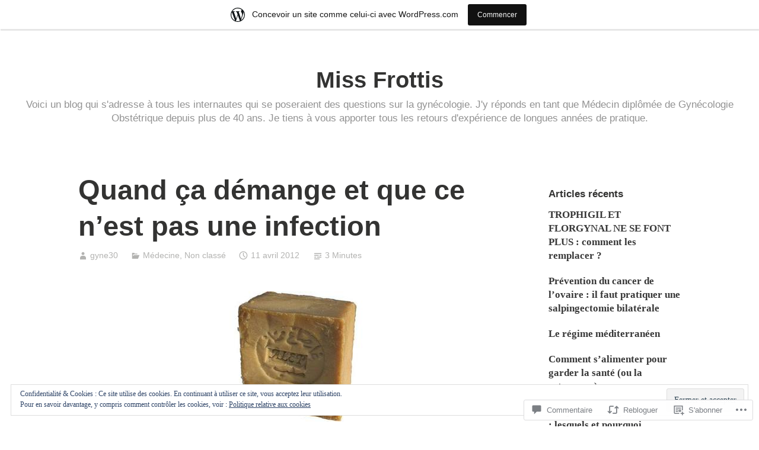

--- FILE ---
content_type: text/html; charset=UTF-8
request_url: https://missfrottis.home.blog/2012/04/11/quand-ca-demange-et-que-ce-nest-pas-une-infection/?like_comment=670&_wpnonce=0773f565fd
body_size: 70504
content:
<!DOCTYPE html>
<html lang="fr-FR">
<head>
<meta charset="UTF-8">
<meta name="viewport" content="width=device-width, initial-scale=1">
<link rel="profile" href="http://gmpg.org/xfn/11">

<title>Quand ça démange et que ce n&rsquo;est pas une infection &#8211; Miss Frottis</title>
<meta name='robots' content='max-image-preview:large' />

<!-- Async WordPress.com Remote Login -->
<script id="wpcom_remote_login_js">
var wpcom_remote_login_extra_auth = '';
function wpcom_remote_login_remove_dom_node_id( element_id ) {
	var dom_node = document.getElementById( element_id );
	if ( dom_node ) { dom_node.parentNode.removeChild( dom_node ); }
}
function wpcom_remote_login_remove_dom_node_classes( class_name ) {
	var dom_nodes = document.querySelectorAll( '.' + class_name );
	for ( var i = 0; i < dom_nodes.length; i++ ) {
		dom_nodes[ i ].parentNode.removeChild( dom_nodes[ i ] );
	}
}
function wpcom_remote_login_final_cleanup() {
	wpcom_remote_login_remove_dom_node_classes( "wpcom_remote_login_msg" );
	wpcom_remote_login_remove_dom_node_id( "wpcom_remote_login_key" );
	wpcom_remote_login_remove_dom_node_id( "wpcom_remote_login_validate" );
	wpcom_remote_login_remove_dom_node_id( "wpcom_remote_login_js" );
	wpcom_remote_login_remove_dom_node_id( "wpcom_request_access_iframe" );
	wpcom_remote_login_remove_dom_node_id( "wpcom_request_access_styles" );
}

// Watch for messages back from the remote login
window.addEventListener( "message", function( e ) {
	if ( e.origin === "https://r-login.wordpress.com" ) {
		var data = {};
		try {
			data = JSON.parse( e.data );
		} catch( e ) {
			wpcom_remote_login_final_cleanup();
			return;
		}

		if ( data.msg === 'LOGIN' ) {
			// Clean up the login check iframe
			wpcom_remote_login_remove_dom_node_id( "wpcom_remote_login_key" );

			var id_regex = new RegExp( /^[0-9]+$/ );
			var token_regex = new RegExp( /^.*|.*|.*$/ );
			if (
				token_regex.test( data.token )
				&& id_regex.test( data.wpcomid )
			) {
				// We have everything we need to ask for a login
				var script = document.createElement( "script" );
				script.setAttribute( "id", "wpcom_remote_login_validate" );
				script.src = '/remote-login.php?wpcom_remote_login=validate'
					+ '&wpcomid=' + data.wpcomid
					+ '&token=' + encodeURIComponent( data.token )
					+ '&host=' + window.location.protocol
					+ '//' + window.location.hostname
					+ '&postid=1703'
					+ '&is_singular=1';
				document.body.appendChild( script );
			}

			return;
		}

		// Safari ITP, not logged in, so redirect
		if ( data.msg === 'LOGIN-REDIRECT' ) {
			window.location = 'https://wordpress.com/log-in?redirect_to=' + window.location.href;
			return;
		}

		// Safari ITP, storage access failed, remove the request
		if ( data.msg === 'LOGIN-REMOVE' ) {
			var css_zap = 'html { -webkit-transition: margin-top 1s; transition: margin-top 1s; } /* 9001 */ html { margin-top: 0 !important; } * html body { margin-top: 0 !important; } @media screen and ( max-width: 782px ) { html { margin-top: 0 !important; } * html body { margin-top: 0 !important; } }';
			var style_zap = document.createElement( 'style' );
			style_zap.type = 'text/css';
			style_zap.appendChild( document.createTextNode( css_zap ) );
			document.body.appendChild( style_zap );

			var e = document.getElementById( 'wpcom_request_access_iframe' );
			e.parentNode.removeChild( e );

			document.cookie = 'wordpress_com_login_access=denied; path=/; max-age=31536000';

			return;
		}

		// Safari ITP
		if ( data.msg === 'REQUEST_ACCESS' ) {
			console.log( 'request access: safari' );

			// Check ITP iframe enable/disable knob
			if ( wpcom_remote_login_extra_auth !== 'safari_itp_iframe' ) {
				return;
			}

			// If we are in a "private window" there is no ITP.
			var private_window = false;
			try {
				var opendb = window.openDatabase( null, null, null, null );
			} catch( e ) {
				private_window = true;
			}

			if ( private_window ) {
				console.log( 'private window' );
				return;
			}

			var iframe = document.createElement( 'iframe' );
			iframe.id = 'wpcom_request_access_iframe';
			iframe.setAttribute( 'scrolling', 'no' );
			iframe.setAttribute( 'sandbox', 'allow-storage-access-by-user-activation allow-scripts allow-same-origin allow-top-navigation-by-user-activation' );
			iframe.src = 'https://r-login.wordpress.com/remote-login.php?wpcom_remote_login=request_access&origin=' + encodeURIComponent( data.origin ) + '&wpcomid=' + encodeURIComponent( data.wpcomid );

			var css = 'html { -webkit-transition: margin-top 1s; transition: margin-top 1s; } /* 9001 */ html { margin-top: 46px !important; } * html body { margin-top: 46px !important; } @media screen and ( max-width: 660px ) { html { margin-top: 71px !important; } * html body { margin-top: 71px !important; } #wpcom_request_access_iframe { display: block; height: 71px !important; } } #wpcom_request_access_iframe { border: 0px; height: 46px; position: fixed; top: 0; left: 0; width: 100%; min-width: 100%; z-index: 99999; background: #23282d; } ';

			var style = document.createElement( 'style' );
			style.type = 'text/css';
			style.id = 'wpcom_request_access_styles';
			style.appendChild( document.createTextNode( css ) );
			document.body.appendChild( style );

			document.body.appendChild( iframe );
		}

		if ( data.msg === 'DONE' ) {
			wpcom_remote_login_final_cleanup();
		}
	}
}, false );

// Inject the remote login iframe after the page has had a chance to load
// more critical resources
window.addEventListener( "DOMContentLoaded", function( e ) {
	var iframe = document.createElement( "iframe" );
	iframe.style.display = "none";
	iframe.setAttribute( "scrolling", "no" );
	iframe.setAttribute( "id", "wpcom_remote_login_key" );
	iframe.src = "https://r-login.wordpress.com/remote-login.php"
		+ "?wpcom_remote_login=key"
		+ "&origin=aHR0cHM6Ly9taXNzZnJvdHRpcy5ob21lLmJsb2c%3D"
		+ "&wpcomid=161634553"
		+ "&time=" + Math.floor( Date.now() / 1000 );
	document.body.appendChild( iframe );
}, false );
</script>
<link rel='dns-prefetch' href='//s0.wp.com' />
<link rel='dns-prefetch' href='//widgets.wp.com' />
<link rel='dns-prefetch' href='//wordpress.com' />
<link rel='dns-prefetch' href='//af.pubmine.com' />
<link rel="alternate" type="application/rss+xml" title="Miss Frottis &raquo; Flux" href="https://missfrottis.home.blog/feed/" />
<link rel="alternate" type="application/rss+xml" title="Miss Frottis &raquo; Flux des commentaires" href="https://missfrottis.home.blog/comments/feed/" />
<link rel="alternate" type="application/rss+xml" title="Miss Frottis &raquo; Quand ça démange et que ce n&rsquo;est pas une&nbsp;infection Flux des commentaires" href="https://missfrottis.home.blog/2012/04/11/quand-ca-demange-et-que-ce-nest-pas-une-infection/feed/" />
	<script type="text/javascript">
		/* <![CDATA[ */
		function addLoadEvent(func) {
			var oldonload = window.onload;
			if (typeof window.onload != 'function') {
				window.onload = func;
			} else {
				window.onload = function () {
					oldonload();
					func();
				}
			}
		}
		/* ]]> */
	</script>
	<link crossorigin='anonymous' rel='stylesheet' id='all-css-0-1' href='/_static/??-eJx9jNsKAjEMBX/IGhel4oP4Ld1tKN2mF5qU4t+7K6J4wcdJzgz0oqacBJNAbKpQcz4xdG8dCgO25ZuDR0Wmg2AsZAQZWK6E24l5A78DM0oxU3gwcEsQs220uBXXhlUls3zQvyL5gK/unb7mI2X3FKKpAcUnp0ZTYZm+X1b5Es/DUQ/6sDvp/XwDuKdkPw==&cssminify=yes' type='text/css' media='all' />
<style id='wp-emoji-styles-inline-css'>

	img.wp-smiley, img.emoji {
		display: inline !important;
		border: none !important;
		box-shadow: none !important;
		height: 1em !important;
		width: 1em !important;
		margin: 0 0.07em !important;
		vertical-align: -0.1em !important;
		background: none !important;
		padding: 0 !important;
	}
/*# sourceURL=wp-emoji-styles-inline-css */
</style>
<link crossorigin='anonymous' rel='stylesheet' id='all-css-2-1' href='/wp-content/plugins/gutenberg-core/v22.2.0/build/styles/block-library/style.css?m=1764855221i&cssminify=yes' type='text/css' media='all' />
<style id='wp-block-library-inline-css'>
.has-text-align-justify {
	text-align:justify;
}
.has-text-align-justify{text-align:justify;}

/*# sourceURL=wp-block-library-inline-css */
</style><style id='wp-block-paragraph-inline-css'>
.is-small-text{font-size:.875em}.is-regular-text{font-size:1em}.is-large-text{font-size:2.25em}.is-larger-text{font-size:3em}.has-drop-cap:not(:focus):first-letter{float:left;font-size:8.4em;font-style:normal;font-weight:100;line-height:.68;margin:.05em .1em 0 0;text-transform:uppercase}body.rtl .has-drop-cap:not(:focus):first-letter{float:none;margin-left:.1em}p.has-drop-cap.has-background{overflow:hidden}:root :where(p.has-background){padding:1.25em 2.375em}:where(p.has-text-color:not(.has-link-color)) a{color:inherit}p.has-text-align-left[style*="writing-mode:vertical-lr"],p.has-text-align-right[style*="writing-mode:vertical-rl"]{rotate:180deg}
/*# sourceURL=/wp-content/plugins/gutenberg-core/v22.2.0/build/styles/block-library/paragraph/style.css */
</style>
<style id='wp-block-image-inline-css'>
.wp-block-image>a,.wp-block-image>figure>a{display:inline-block}.wp-block-image img{box-sizing:border-box;height:auto;max-width:100%;vertical-align:bottom}@media not (prefers-reduced-motion){.wp-block-image img.hide{visibility:hidden}.wp-block-image img.show{animation:show-content-image .4s}}.wp-block-image[style*=border-radius] img,.wp-block-image[style*=border-radius]>a{border-radius:inherit}.wp-block-image.has-custom-border img{box-sizing:border-box}.wp-block-image.aligncenter{text-align:center}.wp-block-image.alignfull>a,.wp-block-image.alignwide>a{width:100%}.wp-block-image.alignfull img,.wp-block-image.alignwide img{height:auto;width:100%}.wp-block-image .aligncenter,.wp-block-image .alignleft,.wp-block-image .alignright,.wp-block-image.aligncenter,.wp-block-image.alignleft,.wp-block-image.alignright{display:table}.wp-block-image .aligncenter>figcaption,.wp-block-image .alignleft>figcaption,.wp-block-image .alignright>figcaption,.wp-block-image.aligncenter>figcaption,.wp-block-image.alignleft>figcaption,.wp-block-image.alignright>figcaption{caption-side:bottom;display:table-caption}.wp-block-image .alignleft{float:left;margin:.5em 1em .5em 0}.wp-block-image .alignright{float:right;margin:.5em 0 .5em 1em}.wp-block-image .aligncenter{margin-left:auto;margin-right:auto}.wp-block-image :where(figcaption){margin-bottom:1em;margin-top:.5em}.wp-block-image.is-style-circle-mask img{border-radius:9999px}@supports ((-webkit-mask-image:none) or (mask-image:none)) or (-webkit-mask-image:none){.wp-block-image.is-style-circle-mask img{border-radius:0;-webkit-mask-image:url('data:image/svg+xml;utf8,<svg viewBox="0 0 100 100" xmlns="http://www.w3.org/2000/svg"><circle cx="50" cy="50" r="50"/></svg>');mask-image:url('data:image/svg+xml;utf8,<svg viewBox="0 0 100 100" xmlns="http://www.w3.org/2000/svg"><circle cx="50" cy="50" r="50"/></svg>');mask-mode:alpha;-webkit-mask-position:center;mask-position:center;-webkit-mask-repeat:no-repeat;mask-repeat:no-repeat;-webkit-mask-size:contain;mask-size:contain}}:root :where(.wp-block-image.is-style-rounded img,.wp-block-image .is-style-rounded img){border-radius:9999px}.wp-block-image figure{margin:0}.wp-lightbox-container{display:flex;flex-direction:column;position:relative}.wp-lightbox-container img{cursor:zoom-in}.wp-lightbox-container img:hover+button{opacity:1}.wp-lightbox-container button{align-items:center;backdrop-filter:blur(16px) saturate(180%);background-color:#5a5a5a40;border:none;border-radius:4px;cursor:zoom-in;display:flex;height:20px;justify-content:center;opacity:0;padding:0;position:absolute;right:16px;text-align:center;top:16px;width:20px;z-index:100}@media not (prefers-reduced-motion){.wp-lightbox-container button{transition:opacity .2s ease}}.wp-lightbox-container button:focus-visible{outline:3px auto #5a5a5a40;outline:3px auto -webkit-focus-ring-color;outline-offset:3px}.wp-lightbox-container button:hover{cursor:pointer;opacity:1}.wp-lightbox-container button:focus{opacity:1}.wp-lightbox-container button:focus,.wp-lightbox-container button:hover,.wp-lightbox-container button:not(:hover):not(:active):not(.has-background){background-color:#5a5a5a40;border:none}.wp-lightbox-overlay{box-sizing:border-box;cursor:zoom-out;height:100vh;left:0;overflow:hidden;position:fixed;top:0;visibility:hidden;width:100%;z-index:100000}.wp-lightbox-overlay .close-button{align-items:center;cursor:pointer;display:flex;justify-content:center;min-height:40px;min-width:40px;padding:0;position:absolute;right:calc(env(safe-area-inset-right) + 16px);top:calc(env(safe-area-inset-top) + 16px);z-index:5000000}.wp-lightbox-overlay .close-button:focus,.wp-lightbox-overlay .close-button:hover,.wp-lightbox-overlay .close-button:not(:hover):not(:active):not(.has-background){background:none;border:none}.wp-lightbox-overlay .lightbox-image-container{height:var(--wp--lightbox-container-height);left:50%;overflow:hidden;position:absolute;top:50%;transform:translate(-50%,-50%);transform-origin:top left;width:var(--wp--lightbox-container-width);z-index:9999999999}.wp-lightbox-overlay .wp-block-image{align-items:center;box-sizing:border-box;display:flex;height:100%;justify-content:center;margin:0;position:relative;transform-origin:0 0;width:100%;z-index:3000000}.wp-lightbox-overlay .wp-block-image img{height:var(--wp--lightbox-image-height);min-height:var(--wp--lightbox-image-height);min-width:var(--wp--lightbox-image-width);width:var(--wp--lightbox-image-width)}.wp-lightbox-overlay .wp-block-image figcaption{display:none}.wp-lightbox-overlay button{background:none;border:none}.wp-lightbox-overlay .scrim{background-color:#fff;height:100%;opacity:.9;position:absolute;width:100%;z-index:2000000}.wp-lightbox-overlay.active{visibility:visible}@media not (prefers-reduced-motion){.wp-lightbox-overlay.active{animation:turn-on-visibility .25s both}.wp-lightbox-overlay.active img{animation:turn-on-visibility .35s both}.wp-lightbox-overlay.show-closing-animation:not(.active){animation:turn-off-visibility .35s both}.wp-lightbox-overlay.show-closing-animation:not(.active) img{animation:turn-off-visibility .25s both}.wp-lightbox-overlay.zoom.active{animation:none;opacity:1;visibility:visible}.wp-lightbox-overlay.zoom.active .lightbox-image-container{animation:lightbox-zoom-in .4s}.wp-lightbox-overlay.zoom.active .lightbox-image-container img{animation:none}.wp-lightbox-overlay.zoom.active .scrim{animation:turn-on-visibility .4s forwards}.wp-lightbox-overlay.zoom.show-closing-animation:not(.active){animation:none}.wp-lightbox-overlay.zoom.show-closing-animation:not(.active) .lightbox-image-container{animation:lightbox-zoom-out .4s}.wp-lightbox-overlay.zoom.show-closing-animation:not(.active) .lightbox-image-container img{animation:none}.wp-lightbox-overlay.zoom.show-closing-animation:not(.active) .scrim{animation:turn-off-visibility .4s forwards}}@keyframes show-content-image{0%{visibility:hidden}99%{visibility:hidden}to{visibility:visible}}@keyframes turn-on-visibility{0%{opacity:0}to{opacity:1}}@keyframes turn-off-visibility{0%{opacity:1;visibility:visible}99%{opacity:0;visibility:visible}to{opacity:0;visibility:hidden}}@keyframes lightbox-zoom-in{0%{transform:translate(calc((-100vw + var(--wp--lightbox-scrollbar-width))/2 + var(--wp--lightbox-initial-left-position)),calc(-50vh + var(--wp--lightbox-initial-top-position))) scale(var(--wp--lightbox-scale))}to{transform:translate(-50%,-50%) scale(1)}}@keyframes lightbox-zoom-out{0%{transform:translate(-50%,-50%) scale(1);visibility:visible}99%{visibility:visible}to{transform:translate(calc((-100vw + var(--wp--lightbox-scrollbar-width))/2 + var(--wp--lightbox-initial-left-position)),calc(-50vh + var(--wp--lightbox-initial-top-position))) scale(var(--wp--lightbox-scale));visibility:hidden}}
/*# sourceURL=/wp-content/plugins/gutenberg-core/v22.2.0/build/styles/block-library/image/style.css */
</style>
<style id='wp-block-image-theme-inline-css'>
:root :where(.wp-block-image figcaption){color:#555;font-size:13px;text-align:center}.is-dark-theme :root :where(.wp-block-image figcaption){color:#ffffffa6}.wp-block-image{margin:0 0 1em}
/*# sourceURL=/wp-content/plugins/gutenberg-core/v22.2.0/build/styles/block-library/image/theme.css */
</style>
<style id='global-styles-inline-css'>
:root{--wp--preset--aspect-ratio--square: 1;--wp--preset--aspect-ratio--4-3: 4/3;--wp--preset--aspect-ratio--3-4: 3/4;--wp--preset--aspect-ratio--3-2: 3/2;--wp--preset--aspect-ratio--2-3: 2/3;--wp--preset--aspect-ratio--16-9: 16/9;--wp--preset--aspect-ratio--9-16: 9/16;--wp--preset--color--black: #000000;--wp--preset--color--cyan-bluish-gray: #abb8c3;--wp--preset--color--white: #fff;--wp--preset--color--pale-pink: #f78da7;--wp--preset--color--vivid-red: #cf2e2e;--wp--preset--color--luminous-vivid-orange: #ff6900;--wp--preset--color--luminous-vivid-amber: #fcb900;--wp--preset--color--light-green-cyan: #7bdcb5;--wp--preset--color--vivid-green-cyan: #00d084;--wp--preset--color--pale-cyan-blue: #8ed1fc;--wp--preset--color--vivid-cyan-blue: #0693e3;--wp--preset--color--vivid-purple: #9b51e0;--wp--preset--color--medium-blue: #0087be;--wp--preset--color--bright-blue: #00aadc;--wp--preset--color--dark-gray: #4d4d4b;--wp--preset--color--light-gray: #b3b3b1;--wp--preset--gradient--vivid-cyan-blue-to-vivid-purple: linear-gradient(135deg,rgb(6,147,227) 0%,rgb(155,81,224) 100%);--wp--preset--gradient--light-green-cyan-to-vivid-green-cyan: linear-gradient(135deg,rgb(122,220,180) 0%,rgb(0,208,130) 100%);--wp--preset--gradient--luminous-vivid-amber-to-luminous-vivid-orange: linear-gradient(135deg,rgb(252,185,0) 0%,rgb(255,105,0) 100%);--wp--preset--gradient--luminous-vivid-orange-to-vivid-red: linear-gradient(135deg,rgb(255,105,0) 0%,rgb(207,46,46) 100%);--wp--preset--gradient--very-light-gray-to-cyan-bluish-gray: linear-gradient(135deg,rgb(238,238,238) 0%,rgb(169,184,195) 100%);--wp--preset--gradient--cool-to-warm-spectrum: linear-gradient(135deg,rgb(74,234,220) 0%,rgb(151,120,209) 20%,rgb(207,42,186) 40%,rgb(238,44,130) 60%,rgb(251,105,98) 80%,rgb(254,248,76) 100%);--wp--preset--gradient--blush-light-purple: linear-gradient(135deg,rgb(255,206,236) 0%,rgb(152,150,240) 100%);--wp--preset--gradient--blush-bordeaux: linear-gradient(135deg,rgb(254,205,165) 0%,rgb(254,45,45) 50%,rgb(107,0,62) 100%);--wp--preset--gradient--luminous-dusk: linear-gradient(135deg,rgb(255,203,112) 0%,rgb(199,81,192) 50%,rgb(65,88,208) 100%);--wp--preset--gradient--pale-ocean: linear-gradient(135deg,rgb(255,245,203) 0%,rgb(182,227,212) 50%,rgb(51,167,181) 100%);--wp--preset--gradient--electric-grass: linear-gradient(135deg,rgb(202,248,128) 0%,rgb(113,206,126) 100%);--wp--preset--gradient--midnight: linear-gradient(135deg,rgb(2,3,129) 0%,rgb(40,116,252) 100%);--wp--preset--font-size--small: 13px;--wp--preset--font-size--medium: 20px;--wp--preset--font-size--large: 36px;--wp--preset--font-size--x-large: 42px;--wp--preset--font-family--albert-sans: 'Albert Sans', sans-serif;--wp--preset--font-family--alegreya: Alegreya, serif;--wp--preset--font-family--arvo: Arvo, serif;--wp--preset--font-family--bodoni-moda: 'Bodoni Moda', serif;--wp--preset--font-family--bricolage-grotesque: 'Bricolage Grotesque', sans-serif;--wp--preset--font-family--cabin: Cabin, sans-serif;--wp--preset--font-family--chivo: Chivo, sans-serif;--wp--preset--font-family--commissioner: Commissioner, sans-serif;--wp--preset--font-family--cormorant: Cormorant, serif;--wp--preset--font-family--courier-prime: 'Courier Prime', monospace;--wp--preset--font-family--crimson-pro: 'Crimson Pro', serif;--wp--preset--font-family--dm-mono: 'DM Mono', monospace;--wp--preset--font-family--dm-sans: 'DM Sans', sans-serif;--wp--preset--font-family--dm-serif-display: 'DM Serif Display', serif;--wp--preset--font-family--domine: Domine, serif;--wp--preset--font-family--eb-garamond: 'EB Garamond', serif;--wp--preset--font-family--epilogue: Epilogue, sans-serif;--wp--preset--font-family--fahkwang: Fahkwang, sans-serif;--wp--preset--font-family--figtree: Figtree, sans-serif;--wp--preset--font-family--fira-sans: 'Fira Sans', sans-serif;--wp--preset--font-family--fjalla-one: 'Fjalla One', sans-serif;--wp--preset--font-family--fraunces: Fraunces, serif;--wp--preset--font-family--gabarito: Gabarito, system-ui;--wp--preset--font-family--ibm-plex-mono: 'IBM Plex Mono', monospace;--wp--preset--font-family--ibm-plex-sans: 'IBM Plex Sans', sans-serif;--wp--preset--font-family--ibarra-real-nova: 'Ibarra Real Nova', serif;--wp--preset--font-family--instrument-serif: 'Instrument Serif', serif;--wp--preset--font-family--inter: Inter, sans-serif;--wp--preset--font-family--josefin-sans: 'Josefin Sans', sans-serif;--wp--preset--font-family--jost: Jost, sans-serif;--wp--preset--font-family--libre-baskerville: 'Libre Baskerville', serif;--wp--preset--font-family--libre-franklin: 'Libre Franklin', sans-serif;--wp--preset--font-family--literata: Literata, serif;--wp--preset--font-family--lora: Lora, serif;--wp--preset--font-family--merriweather: Merriweather, serif;--wp--preset--font-family--montserrat: Montserrat, sans-serif;--wp--preset--font-family--newsreader: Newsreader, serif;--wp--preset--font-family--noto-sans-mono: 'Noto Sans Mono', sans-serif;--wp--preset--font-family--nunito: Nunito, sans-serif;--wp--preset--font-family--open-sans: 'Open Sans', sans-serif;--wp--preset--font-family--overpass: Overpass, sans-serif;--wp--preset--font-family--pt-serif: 'PT Serif', serif;--wp--preset--font-family--petrona: Petrona, serif;--wp--preset--font-family--piazzolla: Piazzolla, serif;--wp--preset--font-family--playfair-display: 'Playfair Display', serif;--wp--preset--font-family--plus-jakarta-sans: 'Plus Jakarta Sans', sans-serif;--wp--preset--font-family--poppins: Poppins, sans-serif;--wp--preset--font-family--raleway: Raleway, sans-serif;--wp--preset--font-family--roboto: Roboto, sans-serif;--wp--preset--font-family--roboto-slab: 'Roboto Slab', serif;--wp--preset--font-family--rubik: Rubik, sans-serif;--wp--preset--font-family--rufina: Rufina, serif;--wp--preset--font-family--sora: Sora, sans-serif;--wp--preset--font-family--source-sans-3: 'Source Sans 3', sans-serif;--wp--preset--font-family--source-serif-4: 'Source Serif 4', serif;--wp--preset--font-family--space-mono: 'Space Mono', monospace;--wp--preset--font-family--syne: Syne, sans-serif;--wp--preset--font-family--texturina: Texturina, serif;--wp--preset--font-family--urbanist: Urbanist, sans-serif;--wp--preset--font-family--work-sans: 'Work Sans', sans-serif;--wp--preset--spacing--20: 0.44rem;--wp--preset--spacing--30: 0.67rem;--wp--preset--spacing--40: 1rem;--wp--preset--spacing--50: 1.5rem;--wp--preset--spacing--60: 2.25rem;--wp--preset--spacing--70: 3.38rem;--wp--preset--spacing--80: 5.06rem;--wp--preset--shadow--natural: 6px 6px 9px rgba(0, 0, 0, 0.2);--wp--preset--shadow--deep: 12px 12px 50px rgba(0, 0, 0, 0.4);--wp--preset--shadow--sharp: 6px 6px 0px rgba(0, 0, 0, 0.2);--wp--preset--shadow--outlined: 6px 6px 0px -3px rgb(255, 255, 255), 6px 6px rgb(0, 0, 0);--wp--preset--shadow--crisp: 6px 6px 0px rgb(0, 0, 0);}:where(.is-layout-flex){gap: 0.5em;}:where(.is-layout-grid){gap: 0.5em;}body .is-layout-flex{display: flex;}.is-layout-flex{flex-wrap: wrap;align-items: center;}.is-layout-flex > :is(*, div){margin: 0;}body .is-layout-grid{display: grid;}.is-layout-grid > :is(*, div){margin: 0;}:where(.wp-block-columns.is-layout-flex){gap: 2em;}:where(.wp-block-columns.is-layout-grid){gap: 2em;}:where(.wp-block-post-template.is-layout-flex){gap: 1.25em;}:where(.wp-block-post-template.is-layout-grid){gap: 1.25em;}.has-black-color{color: var(--wp--preset--color--black) !important;}.has-cyan-bluish-gray-color{color: var(--wp--preset--color--cyan-bluish-gray) !important;}.has-white-color{color: var(--wp--preset--color--white) !important;}.has-pale-pink-color{color: var(--wp--preset--color--pale-pink) !important;}.has-vivid-red-color{color: var(--wp--preset--color--vivid-red) !important;}.has-luminous-vivid-orange-color{color: var(--wp--preset--color--luminous-vivid-orange) !important;}.has-luminous-vivid-amber-color{color: var(--wp--preset--color--luminous-vivid-amber) !important;}.has-light-green-cyan-color{color: var(--wp--preset--color--light-green-cyan) !important;}.has-vivid-green-cyan-color{color: var(--wp--preset--color--vivid-green-cyan) !important;}.has-pale-cyan-blue-color{color: var(--wp--preset--color--pale-cyan-blue) !important;}.has-vivid-cyan-blue-color{color: var(--wp--preset--color--vivid-cyan-blue) !important;}.has-vivid-purple-color{color: var(--wp--preset--color--vivid-purple) !important;}.has-black-background-color{background-color: var(--wp--preset--color--black) !important;}.has-cyan-bluish-gray-background-color{background-color: var(--wp--preset--color--cyan-bluish-gray) !important;}.has-white-background-color{background-color: var(--wp--preset--color--white) !important;}.has-pale-pink-background-color{background-color: var(--wp--preset--color--pale-pink) !important;}.has-vivid-red-background-color{background-color: var(--wp--preset--color--vivid-red) !important;}.has-luminous-vivid-orange-background-color{background-color: var(--wp--preset--color--luminous-vivid-orange) !important;}.has-luminous-vivid-amber-background-color{background-color: var(--wp--preset--color--luminous-vivid-amber) !important;}.has-light-green-cyan-background-color{background-color: var(--wp--preset--color--light-green-cyan) !important;}.has-vivid-green-cyan-background-color{background-color: var(--wp--preset--color--vivid-green-cyan) !important;}.has-pale-cyan-blue-background-color{background-color: var(--wp--preset--color--pale-cyan-blue) !important;}.has-vivid-cyan-blue-background-color{background-color: var(--wp--preset--color--vivid-cyan-blue) !important;}.has-vivid-purple-background-color{background-color: var(--wp--preset--color--vivid-purple) !important;}.has-black-border-color{border-color: var(--wp--preset--color--black) !important;}.has-cyan-bluish-gray-border-color{border-color: var(--wp--preset--color--cyan-bluish-gray) !important;}.has-white-border-color{border-color: var(--wp--preset--color--white) !important;}.has-pale-pink-border-color{border-color: var(--wp--preset--color--pale-pink) !important;}.has-vivid-red-border-color{border-color: var(--wp--preset--color--vivid-red) !important;}.has-luminous-vivid-orange-border-color{border-color: var(--wp--preset--color--luminous-vivid-orange) !important;}.has-luminous-vivid-amber-border-color{border-color: var(--wp--preset--color--luminous-vivid-amber) !important;}.has-light-green-cyan-border-color{border-color: var(--wp--preset--color--light-green-cyan) !important;}.has-vivid-green-cyan-border-color{border-color: var(--wp--preset--color--vivid-green-cyan) !important;}.has-pale-cyan-blue-border-color{border-color: var(--wp--preset--color--pale-cyan-blue) !important;}.has-vivid-cyan-blue-border-color{border-color: var(--wp--preset--color--vivid-cyan-blue) !important;}.has-vivid-purple-border-color{border-color: var(--wp--preset--color--vivid-purple) !important;}.has-vivid-cyan-blue-to-vivid-purple-gradient-background{background: var(--wp--preset--gradient--vivid-cyan-blue-to-vivid-purple) !important;}.has-light-green-cyan-to-vivid-green-cyan-gradient-background{background: var(--wp--preset--gradient--light-green-cyan-to-vivid-green-cyan) !important;}.has-luminous-vivid-amber-to-luminous-vivid-orange-gradient-background{background: var(--wp--preset--gradient--luminous-vivid-amber-to-luminous-vivid-orange) !important;}.has-luminous-vivid-orange-to-vivid-red-gradient-background{background: var(--wp--preset--gradient--luminous-vivid-orange-to-vivid-red) !important;}.has-very-light-gray-to-cyan-bluish-gray-gradient-background{background: var(--wp--preset--gradient--very-light-gray-to-cyan-bluish-gray) !important;}.has-cool-to-warm-spectrum-gradient-background{background: var(--wp--preset--gradient--cool-to-warm-spectrum) !important;}.has-blush-light-purple-gradient-background{background: var(--wp--preset--gradient--blush-light-purple) !important;}.has-blush-bordeaux-gradient-background{background: var(--wp--preset--gradient--blush-bordeaux) !important;}.has-luminous-dusk-gradient-background{background: var(--wp--preset--gradient--luminous-dusk) !important;}.has-pale-ocean-gradient-background{background: var(--wp--preset--gradient--pale-ocean) !important;}.has-electric-grass-gradient-background{background: var(--wp--preset--gradient--electric-grass) !important;}.has-midnight-gradient-background{background: var(--wp--preset--gradient--midnight) !important;}.has-small-font-size{font-size: var(--wp--preset--font-size--small) !important;}.has-medium-font-size{font-size: var(--wp--preset--font-size--medium) !important;}.has-large-font-size{font-size: var(--wp--preset--font-size--large) !important;}.has-x-large-font-size{font-size: var(--wp--preset--font-size--x-large) !important;}.has-albert-sans-font-family{font-family: var(--wp--preset--font-family--albert-sans) !important;}.has-alegreya-font-family{font-family: var(--wp--preset--font-family--alegreya) !important;}.has-arvo-font-family{font-family: var(--wp--preset--font-family--arvo) !important;}.has-bodoni-moda-font-family{font-family: var(--wp--preset--font-family--bodoni-moda) !important;}.has-bricolage-grotesque-font-family{font-family: var(--wp--preset--font-family--bricolage-grotesque) !important;}.has-cabin-font-family{font-family: var(--wp--preset--font-family--cabin) !important;}.has-chivo-font-family{font-family: var(--wp--preset--font-family--chivo) !important;}.has-commissioner-font-family{font-family: var(--wp--preset--font-family--commissioner) !important;}.has-cormorant-font-family{font-family: var(--wp--preset--font-family--cormorant) !important;}.has-courier-prime-font-family{font-family: var(--wp--preset--font-family--courier-prime) !important;}.has-crimson-pro-font-family{font-family: var(--wp--preset--font-family--crimson-pro) !important;}.has-dm-mono-font-family{font-family: var(--wp--preset--font-family--dm-mono) !important;}.has-dm-sans-font-family{font-family: var(--wp--preset--font-family--dm-sans) !important;}.has-dm-serif-display-font-family{font-family: var(--wp--preset--font-family--dm-serif-display) !important;}.has-domine-font-family{font-family: var(--wp--preset--font-family--domine) !important;}.has-eb-garamond-font-family{font-family: var(--wp--preset--font-family--eb-garamond) !important;}.has-epilogue-font-family{font-family: var(--wp--preset--font-family--epilogue) !important;}.has-fahkwang-font-family{font-family: var(--wp--preset--font-family--fahkwang) !important;}.has-figtree-font-family{font-family: var(--wp--preset--font-family--figtree) !important;}.has-fira-sans-font-family{font-family: var(--wp--preset--font-family--fira-sans) !important;}.has-fjalla-one-font-family{font-family: var(--wp--preset--font-family--fjalla-one) !important;}.has-fraunces-font-family{font-family: var(--wp--preset--font-family--fraunces) !important;}.has-gabarito-font-family{font-family: var(--wp--preset--font-family--gabarito) !important;}.has-ibm-plex-mono-font-family{font-family: var(--wp--preset--font-family--ibm-plex-mono) !important;}.has-ibm-plex-sans-font-family{font-family: var(--wp--preset--font-family--ibm-plex-sans) !important;}.has-ibarra-real-nova-font-family{font-family: var(--wp--preset--font-family--ibarra-real-nova) !important;}.has-instrument-serif-font-family{font-family: var(--wp--preset--font-family--instrument-serif) !important;}.has-inter-font-family{font-family: var(--wp--preset--font-family--inter) !important;}.has-josefin-sans-font-family{font-family: var(--wp--preset--font-family--josefin-sans) !important;}.has-jost-font-family{font-family: var(--wp--preset--font-family--jost) !important;}.has-libre-baskerville-font-family{font-family: var(--wp--preset--font-family--libre-baskerville) !important;}.has-libre-franklin-font-family{font-family: var(--wp--preset--font-family--libre-franklin) !important;}.has-literata-font-family{font-family: var(--wp--preset--font-family--literata) !important;}.has-lora-font-family{font-family: var(--wp--preset--font-family--lora) !important;}.has-merriweather-font-family{font-family: var(--wp--preset--font-family--merriweather) !important;}.has-montserrat-font-family{font-family: var(--wp--preset--font-family--montserrat) !important;}.has-newsreader-font-family{font-family: var(--wp--preset--font-family--newsreader) !important;}.has-noto-sans-mono-font-family{font-family: var(--wp--preset--font-family--noto-sans-mono) !important;}.has-nunito-font-family{font-family: var(--wp--preset--font-family--nunito) !important;}.has-open-sans-font-family{font-family: var(--wp--preset--font-family--open-sans) !important;}.has-overpass-font-family{font-family: var(--wp--preset--font-family--overpass) !important;}.has-pt-serif-font-family{font-family: var(--wp--preset--font-family--pt-serif) !important;}.has-petrona-font-family{font-family: var(--wp--preset--font-family--petrona) !important;}.has-piazzolla-font-family{font-family: var(--wp--preset--font-family--piazzolla) !important;}.has-playfair-display-font-family{font-family: var(--wp--preset--font-family--playfair-display) !important;}.has-plus-jakarta-sans-font-family{font-family: var(--wp--preset--font-family--plus-jakarta-sans) !important;}.has-poppins-font-family{font-family: var(--wp--preset--font-family--poppins) !important;}.has-raleway-font-family{font-family: var(--wp--preset--font-family--raleway) !important;}.has-roboto-font-family{font-family: var(--wp--preset--font-family--roboto) !important;}.has-roboto-slab-font-family{font-family: var(--wp--preset--font-family--roboto-slab) !important;}.has-rubik-font-family{font-family: var(--wp--preset--font-family--rubik) !important;}.has-rufina-font-family{font-family: var(--wp--preset--font-family--rufina) !important;}.has-sora-font-family{font-family: var(--wp--preset--font-family--sora) !important;}.has-source-sans-3-font-family{font-family: var(--wp--preset--font-family--source-sans-3) !important;}.has-source-serif-4-font-family{font-family: var(--wp--preset--font-family--source-serif-4) !important;}.has-space-mono-font-family{font-family: var(--wp--preset--font-family--space-mono) !important;}.has-syne-font-family{font-family: var(--wp--preset--font-family--syne) !important;}.has-texturina-font-family{font-family: var(--wp--preset--font-family--texturina) !important;}.has-urbanist-font-family{font-family: var(--wp--preset--font-family--urbanist) !important;}.has-work-sans-font-family{font-family: var(--wp--preset--font-family--work-sans) !important;}
/*# sourceURL=global-styles-inline-css */
</style>

<style id='classic-theme-styles-inline-css'>
/*! This file is auto-generated */
.wp-block-button__link{color:#fff;background-color:#32373c;border-radius:9999px;box-shadow:none;text-decoration:none;padding:calc(.667em + 2px) calc(1.333em + 2px);font-size:1.125em}.wp-block-file__button{background:#32373c;color:#fff;text-decoration:none}
/*# sourceURL=/wp-includes/css/classic-themes.min.css */
</style>
<link crossorigin='anonymous' rel='stylesheet' id='all-css-4-1' href='/_static/??[base64]/f/NV/HKZh/BzH99MVEMJ9yw==&cssminify=yes' type='text/css' media='all' />
<link rel='stylesheet' id='verbum-gutenberg-css-css' href='https://widgets.wp.com/verbum-block-editor/block-editor.css?ver=1738686361' media='all' />
<link crossorigin='anonymous' rel='stylesheet' id='all-css-6-1' href='/_static/??-eJydUNEOgjAM/CFnI4rEB+OnGJx1FLZuYSPGv7eA0aiEB16Wu1vuri3cg9KeE3IC16lgO0McQXvnRFKWGhQWf5S1KCsgYJ9I3PENxo/pzBpTKHXz4hA7hjOxBoOM7RgzCf8yU4VOpgrdBYivGFAemUy4pVhhqzKI6WFxibFf9WK9bhbV9usM1eoe5GBz12hRaoxAM3R+6JzJoFcyXJnI8xdRN1tS21tP7rgp8m1WHPa7vH4CmUmz3w==&cssminify=yes' type='text/css' media='all' />
<link crossorigin='anonymous' rel='stylesheet' id='print-css-7-1' href='/wp-content/mu-plugins/global-print/global-print.css?m=1465851035i&cssminify=yes' type='text/css' media='print' />
<style id='jetpack-global-styles-frontend-style-inline-css'>
:root { --font-headings: unset; --font-base: unset; --font-headings-default: -apple-system,BlinkMacSystemFont,"Segoe UI",Roboto,Oxygen-Sans,Ubuntu,Cantarell,"Helvetica Neue",sans-serif; --font-base-default: -apple-system,BlinkMacSystemFont,"Segoe UI",Roboto,Oxygen-Sans,Ubuntu,Cantarell,"Helvetica Neue",sans-serif;}
/*# sourceURL=jetpack-global-styles-frontend-style-inline-css */
</style>
<link crossorigin='anonymous' rel='stylesheet' id='all-css-10-1' href='/_static/??-eJyNjcsKAjEMRX/IGtQZBxfip0hMS9sxTYppGfx7H7gRN+7ugcs5sFRHKi1Ig9Jd5R6zGMyhVaTrh8G6QFHfORhYwlvw6P39PbPENZmt4G/ROQuBKWVkxxrVvuBH1lIoz2waILJekF+HUzlupnG3nQ77YZwfuRJIaQ==&cssminify=yes' type='text/css' media='all' />
<script type="text/javascript" id="jetpack_related-posts-js-extra">
/* <![CDATA[ */
var related_posts_js_options = {"post_heading":"h4"};
//# sourceURL=jetpack_related-posts-js-extra
/* ]]> */
</script>
<script type="text/javascript" id="wpcom-actionbar-placeholder-js-extra">
/* <![CDATA[ */
var actionbardata = {"siteID":"161634553","postID":"1703","siteURL":"https://missfrottis.home.blog","xhrURL":"https://missfrottis.home.blog/wp-admin/admin-ajax.php","nonce":"40de9bb5a6","isLoggedIn":"","statusMessage":"","subsEmailDefault":"instantly","proxyScriptUrl":"https://s0.wp.com/wp-content/js/wpcom-proxy-request.js?m=1513050504i&amp;ver=20211021","shortlink":"https://wp.me/paWcwV-rt","i18n":{"followedText":"Les nouvelles publications de ce site appara\u00eetront d\u00e9sormais dans votre \u003Ca href=\"https://wordpress.com/reader\"\u003ELecteur\u003C/a\u003E","foldBar":"R\u00e9duire cette barre","unfoldBar":"Agrandir cette barre","shortLinkCopied":"Lien court copi\u00e9 dans le presse-papier"}};
//# sourceURL=wpcom-actionbar-placeholder-js-extra
/* ]]> */
</script>
<script type="text/javascript" id="jetpack-mu-wpcom-settings-js-before">
/* <![CDATA[ */
var JETPACK_MU_WPCOM_SETTINGS = {"assetsUrl":"https://s0.wp.com/wp-content/mu-plugins/jetpack-mu-wpcom-plugin/sun/jetpack_vendor/automattic/jetpack-mu-wpcom/src/build/"};
//# sourceURL=jetpack-mu-wpcom-settings-js-before
/* ]]> */
</script>
<script crossorigin='anonymous' type='text/javascript'  src='/_static/??-eJxdjd0KAiEQhV+o2clg2b2JHiVcFdF0HBxt6+3bhYjq6vBx/nBlMIWao4a5A6fuAwlG11ib25tROuE1kMGlh2SxuqSbs8BFmvzSkAMNUQ74tRu3TGrAtTye/96Siv+8rqVabQVM0iJO9qLJjPfTLkCFwFuu28Qln9U0jkelpnmOL35BR9g='></script>
<script type="text/javascript" id="rlt-proxy-js-after">
/* <![CDATA[ */
	rltInitialize( {"token":null,"iframeOrigins":["https:\/\/widgets.wp.com"]} );
//# sourceURL=rlt-proxy-js-after
/* ]]> */
</script>
<link rel="EditURI" type="application/rsd+xml" title="RSD" href="https://missfrottishome.wordpress.com/xmlrpc.php?rsd" />
<meta name="generator" content="WordPress.com" />
<link rel="canonical" href="https://missfrottis.home.blog/2012/04/11/quand-ca-demange-et-que-ce-nest-pas-une-infection/" />
<link rel='shortlink' href='https://wp.me/paWcwV-rt' />
<link rel="alternate" type="application/json+oembed" href="https://public-api.wordpress.com/oembed/?format=json&amp;url=https%3A%2F%2Fmissfrottis.home.blog%2F2012%2F04%2F11%2Fquand-ca-demange-et-que-ce-nest-pas-une-infection%2F&amp;for=wpcom-auto-discovery" /><link rel="alternate" type="application/xml+oembed" href="https://public-api.wordpress.com/oembed/?format=xml&amp;url=https%3A%2F%2Fmissfrottis.home.blog%2F2012%2F04%2F11%2Fquand-ca-demange-et-que-ce-nest-pas-une-infection%2F&amp;for=wpcom-auto-discovery" />
<!-- Jetpack Open Graph Tags -->
<meta property="og:type" content="article" />
<meta property="og:title" content="Quand ça démange et que ce n&rsquo;est pas une infection" />
<meta property="og:url" content="https://missfrottis.home.blog/2012/04/11/quand-ca-demange-et-que-ce-nest-pas-une-infection/" />
<meta property="og:description" content="Il existe une cause très fréquente de démangeaisons vulvaires : l&rsquo;eczéma. Notre peau est en contact avec de nombreux produits allergisants : savons parfumés, protège slips, serviettes hygiéni…" />
<meta property="article:published_time" content="2012-04-11T18:43:40+00:00" />
<meta property="article:modified_time" content="2019-08-15T15:54:06+00:00" />
<meta property="og:site_name" content="Miss Frottis" />
<meta property="og:image" content="https://missfrottis.home.blog/wp-content/uploads/2012/03/a5b53-savon-d-alep.jpg" />
<meta property="og:image:width" content="229" />
<meta property="og:image:height" content="220" />
<meta property="og:image:alt" content="" />
<meta property="og:locale" content="fr_FR" />
<meta property="article:publisher" content="https://www.facebook.com/WordPresscom" />
<meta name="twitter:text:title" content="Quand ça démange et que ce n&rsquo;est pas une&nbsp;infection" />
<meta name="twitter:image" content="https://missfrottis.home.blog/wp-content/uploads/2012/03/a5b53-savon-d-alep.jpg?w=144" />
<meta name="twitter:card" content="summary" />

<!-- End Jetpack Open Graph Tags -->
<link rel="shortcut icon" type="image/x-icon" href="https://s0.wp.com/i/favicon.ico?m=1713425267i" sizes="16x16 24x24 32x32 48x48" />
<link rel="icon" type="image/x-icon" href="https://s0.wp.com/i/favicon.ico?m=1713425267i" sizes="16x16 24x24 32x32 48x48" />
<link rel="apple-touch-icon" href="https://s0.wp.com/i/webclip.png?m=1713868326i" />
<link rel="search" type="application/opensearchdescription+xml" href="https://missfrottis.home.blog/osd.xml" title="Miss Frottis" />
<link rel="search" type="application/opensearchdescription+xml" href="https://s1.wp.com/opensearch.xml" title="WordPress.com" />
<meta name="description" content="Il existe une cause très fréquente de démangeaisons vulvaires : l&#039;eczéma. Notre peau est en contact avec de nombreux produits allergisants : savons parfumés, protège slips, serviettes hygiéniques parfumées, papier toilette, adoucissants. mais aussi sous vêtements synthétiques, caleçons en lycra, pantalons en élasthane. Lorsque nous restons assises des heures durant, la vulve peut souffrir :&hellip;" />
<script type="text/javascript">
/* <![CDATA[ */
var wa_client = {}; wa_client.cmd = []; wa_client.config = { 'blog_id': 161634553, 'blog_language': 'fr', 'is_wordads': false, 'hosting_type': 0, 'afp_account_id': 'pub-6761922979056888', 'afp_host_id': 5038568878849053, 'theme': 'pub/independent-publisher-2', '_': { 'title': 'Publicité', 'privacy_settings': 'Réglages de confidentialité' }, 'formats': [ 'inline', 'belowpost', 'bottom_sticky', 'sidebar_sticky_right', 'sidebar', 'gutenberg_rectangle', 'gutenberg_leaderboard', 'gutenberg_mobile_leaderboard', 'gutenberg_skyscraper' ] };
/* ]]> */
</script>
		<script type="text/javascript">

			window.doNotSellCallback = function() {

				var linkElements = [
					'a[href="https://wordpress.com/?ref=footer_blog"]',
					'a[href="https://wordpress.com/?ref=footer_website"]',
					'a[href="https://wordpress.com/?ref=vertical_footer"]',
					'a[href^="https://wordpress.com/?ref=footer_segment_"]',
				].join(',');

				var dnsLink = document.createElement( 'a' );
				dnsLink.href = 'https://wordpress.com/fr/advertising-program-optout/';
				dnsLink.classList.add( 'do-not-sell-link' );
				dnsLink.rel = 'nofollow';
				dnsLink.style.marginLeft = '0.5em';
				dnsLink.textContent = 'Ne pas vendre ni partager mes informations personnelles';

				var creditLinks = document.querySelectorAll( linkElements );

				if ( 0 === creditLinks.length ) {
					return false;
				}

				Array.prototype.forEach.call( creditLinks, function( el ) {
					el.insertAdjacentElement( 'afterend', dnsLink );
				});

				return true;
			};

		</script>
		<script type="text/javascript">
	window.google_analytics_uacct = "UA-52447-2";
</script>

<script type="text/javascript">
	var _gaq = _gaq || [];
	_gaq.push(['_setAccount', 'UA-52447-2']);
	_gaq.push(['_gat._anonymizeIp']);
	_gaq.push(['_setDomainName', 'none']);
	_gaq.push(['_setAllowLinker', true]);
	_gaq.push(['_initData']);
	_gaq.push(['_trackPageview']);

	(function() {
		var ga = document.createElement('script'); ga.type = 'text/javascript'; ga.async = true;
		ga.src = ('https:' == document.location.protocol ? 'https://ssl' : 'http://www') + '.google-analytics.com/ga.js';
		(document.getElementsByTagName('head')[0] || document.getElementsByTagName('body')[0]).appendChild(ga);
	})();
</script>
<link crossorigin='anonymous' rel='stylesheet' id='all-css-0-3' href='/_static/??-eJyNjM0KgzAQBl9I/ag/lR6KjyK6LhJNNsHN4uuXQuvZ4wzD4EwlRcksGcHK5G11otg4p4n2H0NNMDohzD7SrtDTJT4qUi1wexDiYp4VNB3RlP3V/MX3N4T3o++aun892277AK5vOq4=&cssminify=yes' type='text/css' media='all' />
</head>

<body class="wp-singular post-template-default single single-post postid-1703 single-format-standard wp-embed-responsive wp-theme-pubindependent-publisher-2 customizer-styles-applied has-sidebar jetpack-reblog-enabled has-marketing-bar has-marketing-bar-theme-independent-publisher-2">

<div id="page" class="hfeed site">
	<a class="skip-link screen-reader-text" href="#content">Accéder au contenu</a>

	<div id="hero-header" class="site-hero-section">
		<header id="masthead" class="site-header" role="banner">
			<div class="inner">
				<div class="site-branding">
					
												<p class="site-title"><a href="https://missfrottis.home.blog/" rel="home">Miss Frottis</a></p>
													<p class="site-description">Voici un blog qui s&#039;adresse à tous les internautes qui se poseraient des questions sur la gynécologie. J&#039;y réponds en tant que Médecin diplômée de Gynécologie Obstétrique depuis plus de 40 ans. Je tiens à vous apporter tous les retours d&#039;expérience de longues années de pratique.</p>
									</div><!-- .site-branding -->

				
				
			</div><!-- .inner -->
		</header><!-- #masthead -->
	</div>

		
	
	
	<div id="content-wrapper" class="content-wrapper">
		<div id="content" class="site-content">

	<div id="primary" class="content-area">
		<main id="main" class="site-main" role="main">

		
			
<article id="post-1703" class="post-1703 post type-post status-publish format-standard hentry category-medecine category-non-classe">
			<header class="entry-header">
			<h1 class="entry-title">Quand ça démange et que ce n&rsquo;est pas une&nbsp;infection</h1>		</header><!-- .entry-header -->		<div class="entry-meta">
			<span class="byline">
				<a href="https://missfrottis.home.blog/author/gyne30/" title="Articles par gyne30" rel="author">gyne30</a>			</span>
							<span class="cat-links">
					<a href="https://missfrottis.home.blog/category/medecine/" rel="category tag">Médecine</a>, <a href="https://missfrottis.home.blog/category/non-classe/" rel="category tag">Non classé</a>				</span><!-- .cat-links -->
			
			
			<span class="published-on">
				<time class="entry-date published" datetime="2012-04-11T20:43:40+01:00">11 avril 2012</time><time class="updated" datetime="2019-08-15T16:54:06+01:00">15 août 2019</time>			</span>

			<span class="word-count">3 Minutes</span>		</div><!-- .entry-meta -->
	
	<div class="entry-content">
		
<div class="wp-block-image"><figure class="aligncenter"><a href="https://missfrottis.home.blog/wp-content/uploads/2012/03/a5b53-savon-d-alep.jpg"><img data-attachment-id="1705" data-permalink="https://missfrottis.home.blog/2012/04/11/quand-ca-demange-et-que-ce-nest-pas-une-infection/savon-d-alep/" data-orig-file="https://missfrottis.home.blog/wp-content/uploads/2012/03/a5b53-savon-d-alep.jpg" data-orig-size="229,220" data-comments-opened="1" data-image-meta="{&quot;aperture&quot;:&quot;0&quot;,&quot;credit&quot;:&quot;&quot;,&quot;camera&quot;:&quot;&quot;,&quot;caption&quot;:&quot;&quot;,&quot;created_timestamp&quot;:&quot;0&quot;,&quot;copyright&quot;:&quot;&quot;,&quot;focal_length&quot;:&quot;0&quot;,&quot;iso&quot;:&quot;0&quot;,&quot;shutter_speed&quot;:&quot;0&quot;,&quot;title&quot;:&quot;&quot;,&quot;orientation&quot;:&quot;0&quot;}" data-image-title="savon d Alep" data-image-description="" data-image-caption="" data-medium-file="https://missfrottis.home.blog/wp-content/uploads/2012/03/a5b53-savon-d-alep.jpg?w=229" data-large-file="https://missfrottis.home.blog/wp-content/uploads/2012/03/a5b53-savon-d-alep.jpg?w=229" width="229" height="220" src="https://missfrottis.home.blog/wp-content/uploads/2012/03/a5b53-savon-d-alep.jpg" alt="" class="wp-image-1705" srcset="https://missfrottis.home.blog/wp-content/uploads/2012/03/a5b53-savon-d-alep.jpg 229w, https://missfrottis.home.blog/wp-content/uploads/2012/03/a5b53-savon-d-alep.jpg?w=150&amp;h=144 150w" sizes="(max-width: 229px) 100vw, 229px" /></a></figure></div>



<p>Il existe une cause très fréquente de démangeaisons vulvaires : l&rsquo;eczéma.</p>



<p>Notre peau est en contact avec de nombreux produits allergisants : savons parfumés, protège slips, serviettes hygiéniques parfumées, papier toilette, adoucissants. mais aussi sous vêtements synthétiques, caleçons en lycra, pantalons en élasthane.</p>



<p>Lorsque nous restons assises des heures durant, la vulve peut souffrir : nos pertes blanches collent à la peau, on sue et la sueur aggrave la macération. Arrivent alors les démangeaisons qui peuvent être violentes, on se gratterait jusqu&rsquo;au sang.</p>



<p>Si nous prenons ces démangeaisons pour une mycose et qu&rsquo;on applique une crème antifungique, le remède est pire que le mal. La vulve brûle, la peau desquame.</p>



<p>Ce n&rsquo;est pas évident de faire soi même le diagnostic différentiel (le différentiel, dirait le Dr House) entre eczéma et mycose car si la mycose démange, c&rsquo;est que vous faites une allergie à la candidine libérée par le champignon candida albicans. Il existe une grande intrication entre terrain allergique et prurit mycosique.</p>



<p>En consultation, on fait le diagnostic par le prélèvement vaginal qui revient stérile en cas d&rsquo;eczéma &nbsp;et par l&rsquo;observation de lésions vulvaires caractéristiques de l&rsquo;eczéma : des points rouges et de toutes petites bulles. On évoque aussi le diagnostic d&rsquo;allergie&#8230;.quand le traitement anti fungique auto prescrit n&rsquo;est d&rsquo;aucune efficacité, voire même aggrave les brûlures !</p>



<p>Le traitement est simple : nettoyer avec un produit désinfectant comme la Bétadine mousseuse (flacon rouge) puis appliquer une crème à la cortisone comme LOCOÏD . Lorsqu&rsquo;il existe une mycose associée à un eczéma, je prescris deux crèmes : une à la cortisone ( BETNEVAL) et une antifungique ( FAZOL) et je dis à ma patiente de mettre une noisette de chaque crème dans le creux de la main et de l&rsquo;appliquer matin et soir sur la vulve 6 jours de suite. Lorsque le pharmacien prépare ce mélange, les produits ne sont plus remboursés.</p>



<p>Le traitement est très vite efficace mais, si la cause de l&rsquo;eczéma n&rsquo;est pas trouvée, les démangeaisons reprendront. Il faut lister, avec la patiente, tous les produits &nbsp;qu&rsquo;elle utilise (savons, lessive, serviettes hygiéniques) et les vêtements qu&rsquo;elle porte (strings, pantalons moulants).</p>



<p>Il est indispensable de bien faire comprendre à la patiente qu&rsquo;il est nécessaire d&rsquo;utiliser un savon anti allergique ( Saugella bleu, dermopain Klorane à la mauve, gel Aderma, savon d&rsquo;Alep), des serviettes hygiéniques en coton ( cotton touch de Saugella), de porter des slips en coton pur (et pas uniquement fond coton) et &nbsp;sans protège-slips (ou alors en coton ) et des vêtements larges (pas de caleçon, de leggins, de jean trop ajusté) et en fibres naturelles.</p>



<p>Lorsque les produits allergisants sont mis de côté, il existe une véritable amélioration de la vie de la patiente. Cependant, il peut survenir des crises d&rsquo;eczéma vulvaire lors d&rsquo;un stress par exemple, mais la patiente a toujours une crème appropriée sous la main pour réaliser son traitement sans attendre la consultation.</p>



<p>Il existe une variante très fréquente de l&rsquo;eczéma vulvaire : l&rsquo;eczéma anal qui donne un prurit qui s&rsquo;aggrave sous crème anti hémorroïdaire. Cet eczéma survient exclusivement au stress. Bien sûr, il peut être aggravé par le port de pantalons serrés mais l&rsquo;étiologie majeure est le stress, aussi, le diagnostic fait, faut -il recommander l&rsquo;usage, à la demande, d&rsquo;une pommade à la cortisone (Nerisone, Locoïd)&nbsp; à utiliser deux à trois jours, deux fois par jour. La patiente doit toujours avoir un tube d&rsquo;avance dans sa pharmacie.</p>



<p>Une troisième cause de prurit vulvaire non infectieux est la sécheresse vaginale qu&rsquo;elle soit post ménopausique ou liée à une pathologie thyroïdienne. J&rsquo;ai déjà traité dans un précédent billet des produits adaptés pour y remédier : crèmes hormonales mais aussi gélules d&rsquo;omega 3. Il faut se méfier des crèmes hormonales et ne jamais les prescrire si on soupçonne une origine mycosique ou allergique au prurit. Lorsque l&rsquo;on hésite, il vaut mieux préconiser du Monasens ou une crème douceur Saugella en attendant les résultats des prélèvements.</p>



<div class="wp-block-image"><figure class="aligncenter"><a href="https://missfrottis.home.blog/wp-content/uploads/2012/03/e9236-creme-saugella.jpg"><img data-attachment-id="1715" data-permalink="https://missfrottis.home.blog/2012/04/11/quand-ca-demange-et-que-ce-nest-pas-une-infection/creme-saugella/" data-orig-file="https://missfrottis.home.blog/wp-content/uploads/2012/03/e9236-creme-saugella.jpg" data-orig-size="190,266" data-comments-opened="1" data-image-meta="{&quot;aperture&quot;:&quot;0&quot;,&quot;credit&quot;:&quot;&quot;,&quot;camera&quot;:&quot;&quot;,&quot;caption&quot;:&quot;&quot;,&quot;created_timestamp&quot;:&quot;0&quot;,&quot;copyright&quot;:&quot;&quot;,&quot;focal_length&quot;:&quot;0&quot;,&quot;iso&quot;:&quot;0&quot;,&quot;shutter_speed&quot;:&quot;0&quot;,&quot;title&quot;:&quot;&quot;,&quot;orientation&quot;:&quot;0&quot;}" data-image-title="creme saugella" data-image-description="" data-image-caption="" data-medium-file="https://missfrottis.home.blog/wp-content/uploads/2012/03/e9236-creme-saugella.jpg?w=190" data-large-file="https://missfrottis.home.blog/wp-content/uploads/2012/03/e9236-creme-saugella.jpg?w=190" width="190" height="266" src="https://missfrottis.home.blog/wp-content/uploads/2012/03/e9236-creme-saugella.jpg" alt="" class="wp-image-1715" srcset="https://missfrottis.home.blog/wp-content/uploads/2012/03/e9236-creme-saugella.jpg 190w, https://missfrottis.home.blog/wp-content/uploads/2012/03/e9236-creme-saugella.jpg?w=107&amp;h=150 107w" sizes="(max-width: 190px) 100vw, 190px" /></a></figure></div>



<p>La dernière raison qui peut expliquer un prurit vulvaire est le lichen scléro atrophique dont j&rsquo;ai déjà parlé. Le diagnostic se fait par l&rsquo;observation de la vulve : le <a href="http://sante-guerir.notrefamille.com/v2/services-sante/article-sante.asp?id_guerir=15707" target="_blank">LSA</a> modifie l&rsquo;anatomie de l&rsquo;orifice vulvaire qui se rétrécit, se durcit, devient scléreux. Les petites lèvres diminuent de volume et blanchissent jusqu&rsquo;à avoir un aspect nacré. Le traitement est une application fréquente de crème corticoïde en alternance avec un baume surgras (baume Lipicar)</p>



<p>Conclusion : parfois, la cause d&rsquo;un prurit vulvaire est évidente et les soins vite efficaces mais souvent, le diagnostic n&rsquo;est pas facile et il faut plusieurs consultations et quelques erreurs thérapeutiques pour trouver la bonne étiologie&nbsp;et donc&nbsp;le bon traitement qui soulagera, enfin, la patiente.</p>
<div id="atatags-370373-696cb9f6cd0b2">
		<script type="text/javascript">
			__ATA = window.__ATA || {};
			__ATA.cmd = window.__ATA.cmd || [];
			__ATA.cmd.push(function() {
				__ATA.initVideoSlot('atatags-370373-696cb9f6cd0b2', {
					sectionId: '370373',
					format: 'inread'
				});
			});
		</script>
	</div><span id="wordads-inline-marker" style="display: none;"></span><div id="jp-post-flair" class="sharedaddy sd-like-enabled sd-sharing-enabled"><div class="sharedaddy sd-sharing-enabled"><div class="robots-nocontent sd-block sd-social sd-social-icon-text sd-sharing"><h3 class="sd-title">Partager :</h3><div class="sd-content"><ul><li class="share-twitter"><a rel="nofollow noopener noreferrer"
				data-shared="sharing-twitter-1703"
				class="share-twitter sd-button share-icon"
				href="https://missfrottis.home.blog/2012/04/11/quand-ca-demange-et-que-ce-nest-pas-une-infection/?share=twitter"
				target="_blank"
				aria-labelledby="sharing-twitter-1703"
				>
				<span id="sharing-twitter-1703" hidden>Partager sur X(ouvre dans une nouvelle fenêtre)</span>
				<span>X</span>
			</a></li><li class="share-facebook"><a rel="nofollow noopener noreferrer"
				data-shared="sharing-facebook-1703"
				class="share-facebook sd-button share-icon"
				href="https://missfrottis.home.blog/2012/04/11/quand-ca-demange-et-que-ce-nest-pas-une-infection/?share=facebook"
				target="_blank"
				aria-labelledby="sharing-facebook-1703"
				>
				<span id="sharing-facebook-1703" hidden>Partager sur Facebook(ouvre dans une nouvelle fenêtre)</span>
				<span>Facebook</span>
			</a></li><li class="share-end"></li></ul></div></div></div><div class='sharedaddy sd-block sd-like jetpack-likes-widget-wrapper jetpack-likes-widget-unloaded' id='like-post-wrapper-161634553-1703-696cb9f6cd768' data-src='//widgets.wp.com/likes/index.html?ver=20260118#blog_id=161634553&amp;post_id=1703&amp;origin=missfrottishome.wordpress.com&amp;obj_id=161634553-1703-696cb9f6cd768&amp;domain=missfrottis.home.blog' data-name='like-post-frame-161634553-1703-696cb9f6cd768' data-title='Aimer ou rebloguer'><div class='likes-widget-placeholder post-likes-widget-placeholder' style='height: 55px;'><span class='button'><span>J’aime</span></span> <span class='loading'>chargement&hellip;</span></div><span class='sd-text-color'></span><a class='sd-link-color'></a></div>
<div id='jp-relatedposts' class='jp-relatedposts' >
	<h3 class="jp-relatedposts-headline"><em>Similaire</em></h3>
</div></div>	</div><!-- .entry-content -->

	<div class="entry-footer">
			</div><!-- .entry-footer -->

	<div class="entry-author-wrapper">
				<div class="entry-author author-avatar-show">
						<div class="author-avatar">
				<img referrerpolicy="no-referrer" alt='Avatar de Inconnu' src='https://1.gravatar.com/avatar/aa0112efad96ffa0fe71bd2f1b6e392b0617ee6feca0d05954d4d9ce0782b27a?s=80&#038;d=identicon&#038;r=G' srcset='https://1.gravatar.com/avatar/aa0112efad96ffa0fe71bd2f1b6e392b0617ee6feca0d05954d4d9ce0782b27a?s=80&#038;d=identicon&#038;r=G 1x, https://1.gravatar.com/avatar/aa0112efad96ffa0fe71bd2f1b6e392b0617ee6feca0d05954d4d9ce0782b27a?s=120&#038;d=identicon&#038;r=G 1.5x, https://1.gravatar.com/avatar/aa0112efad96ffa0fe71bd2f1b6e392b0617ee6feca0d05954d4d9ce0782b27a?s=160&#038;d=identicon&#038;r=G 2x, https://1.gravatar.com/avatar/aa0112efad96ffa0fe71bd2f1b6e392b0617ee6feca0d05954d4d9ce0782b27a?s=240&#038;d=identicon&#038;r=G 3x, https://1.gravatar.com/avatar/aa0112efad96ffa0fe71bd2f1b6e392b0617ee6feca0d05954d4d9ce0782b27a?s=320&#038;d=identicon&#038;r=G 4x' class='avatar avatar-80' height='80' width='80' decoding='async' />			</div><!-- .author-avatar -->
			
			<div class="author-heading">
				<h2 class="author-title">
					Publié par <span class="author-name">gyne30</span>				</h2>
			</div><!-- .author-heading -->

			<p class="author-bio">
								<a class="author-link" href="https://missfrottis.home.blog/author/gyne30/" rel="author">
					Voir tous les articles par gyne30				</a>
			</p><!-- .author-bio -->
		</div><!-- .entry-auhtor -->
				<div class="site-posted-on">
			<strong>Publié</strong>
			<time class="entry-date published" datetime="2012-04-11T20:43:40+01:00">11 avril 2012</time><time class="updated" datetime="2019-08-15T16:54:06+01:00">15 août 2019</time>		</div><!-- .site-posted-on -->
	</div>
</article><!-- #post-## -->

			
	<nav class="navigation post-navigation" aria-label="Articles">
		<h2 class="screen-reader-text">Navigation des articles</h2>
		<div class="nav-links"><div class="nav-previous"><a href="https://missfrottis.home.blog/2012/04/04/quand-ca-demange-et-que-ce-nest-pas-une-mycose/" rel="prev"><span class="meta-nav screen-reader-text">Previous Post</span> Quand ça démange et que ce n&rsquo;est pas une&nbsp;mycose</a></div><div class="nav-next"><a href="https://missfrottis.home.blog/2012/04/18/le-streptocoque-b-langoisse-de-lobstetricien/" rel="next"><span class="meta-nav screen-reader-text">Next Post</span> Le streptocoque B : l&rsquo;angoisse de l&rsquo;obstétricien</a></div></div>
	</nav>
			
<div id="comments" class="comments-area">

	
			<h2 class="comments-title">
			72 commentaires sur &ldquo;<span>Quand ça démange et que ce n&rsquo;est pas une&nbsp;infection</span>&rdquo;		</h2><!-- .comments-title -->

		
		<ol class="comment-list">
					<li id="comment-132516" class="comment even thread-even depth-1 parent">
			<article id="div-comment-132516" class="comment-body">
				<footer class="comment-meta">
					<div class="comment-author vcard">
						<img referrerpolicy="no-referrer" alt='Avatar de Lise' src='https://2.gravatar.com/avatar/b389884eb2bffb28a08bdbe09eac7b004a3141c0142178209671302c1dd26032?s=48&#038;d=identicon&#038;r=G' srcset='https://2.gravatar.com/avatar/b389884eb2bffb28a08bdbe09eac7b004a3141c0142178209671302c1dd26032?s=48&#038;d=identicon&#038;r=G 1x, https://2.gravatar.com/avatar/b389884eb2bffb28a08bdbe09eac7b004a3141c0142178209671302c1dd26032?s=72&#038;d=identicon&#038;r=G 1.5x, https://2.gravatar.com/avatar/b389884eb2bffb28a08bdbe09eac7b004a3141c0142178209671302c1dd26032?s=96&#038;d=identicon&#038;r=G 2x, https://2.gravatar.com/avatar/b389884eb2bffb28a08bdbe09eac7b004a3141c0142178209671302c1dd26032?s=144&#038;d=identicon&#038;r=G 3x, https://2.gravatar.com/avatar/b389884eb2bffb28a08bdbe09eac7b004a3141c0142178209671302c1dd26032?s=192&#038;d=identicon&#038;r=G 4x' class='avatar avatar-48' height='48' width='48' loading='lazy' decoding='async' />						<b class="fn">Lise</b> <span class="says">dit&nbsp;:</span>					</div><!-- .comment-author -->

					<div class="comment-metadata">
						<a href="https://missfrottis.home.blog/2012/04/11/quand-ca-demange-et-que-ce-nest-pas-une-infection/#comment-132516"><time datetime="2023-06-26T13:47:56+01:00">26 juin 2023 à 13 h 47 min</time></a>					</div><!-- .comment-metadata -->

									</footer><!-- .comment-meta -->

				<div class="comment-content">
					<p>Bonjour docteur m&rsquo;a gyneco ma prescrit cicalfate avene en spray il y a deux jour je l&rsquo;ai mie deux fois et ça me brûle quelques seconde après ça me gratte c&rsquo;est normal ? Bonne journée</p>
<p id="comment-like-132516" data-liked=comment-not-liked class="comment-likes comment-not-liked"><a href="https://missfrottis.home.blog/2012/04/11/quand-ca-demange-et-que-ce-nest-pas-une-infection/?like_comment=132516&#038;_wpnonce=c960558a2e" class="comment-like-link needs-login" rel="nofollow" data-blog="161634553"><span>J’aime</span></a><span id="comment-like-count-132516" class="comment-like-feedback">J’aime</span></p>
				</div><!-- .comment-content -->

				<div class="reply"><a rel="nofollow" class="comment-reply-link" href="https://missfrottis.home.blog/2012/04/11/quand-ca-demange-et-que-ce-nest-pas-une-infection/?replytocom=132516#respond" data-commentid="132516" data-postid="1703" data-belowelement="div-comment-132516" data-respondelement="respond" data-replyto="Répondre à Lise" aria-label="Répondre à Lise">Réponse</a></div>			</article><!-- .comment-body -->
		<ol class="children">
		<li id="comment-132525" class="comment byuser comment-author-gyne30 bypostauthor odd alt depth-2 parent">
			<article id="div-comment-132525" class="comment-body">
				<footer class="comment-meta">
					<div class="comment-author vcard">
						<img referrerpolicy="no-referrer" alt='Avatar de gyne30' src='https://1.gravatar.com/avatar/aa0112efad96ffa0fe71bd2f1b6e392b0617ee6feca0d05954d4d9ce0782b27a?s=48&#038;d=identicon&#038;r=G' srcset='https://1.gravatar.com/avatar/aa0112efad96ffa0fe71bd2f1b6e392b0617ee6feca0d05954d4d9ce0782b27a?s=48&#038;d=identicon&#038;r=G 1x, https://1.gravatar.com/avatar/aa0112efad96ffa0fe71bd2f1b6e392b0617ee6feca0d05954d4d9ce0782b27a?s=72&#038;d=identicon&#038;r=G 1.5x, https://1.gravatar.com/avatar/aa0112efad96ffa0fe71bd2f1b6e392b0617ee6feca0d05954d4d9ce0782b27a?s=96&#038;d=identicon&#038;r=G 2x, https://1.gravatar.com/avatar/aa0112efad96ffa0fe71bd2f1b6e392b0617ee6feca0d05954d4d9ce0782b27a?s=144&#038;d=identicon&#038;r=G 3x, https://1.gravatar.com/avatar/aa0112efad96ffa0fe71bd2f1b6e392b0617ee6feca0d05954d4d9ce0782b27a?s=192&#038;d=identicon&#038;r=G 4x' class='avatar avatar-48' height='48' width='48' loading='lazy' decoding='async' />						<b class="fn"><a href="https://missfrottishome.wordpress.com" class="url" rel="ugc external nofollow">gyne30</a></b> <span class="says">dit&nbsp;:</span>					</div><!-- .comment-author -->

					<div class="comment-metadata">
						<a href="https://missfrottis.home.blog/2012/04/11/quand-ca-demange-et-que-ce-nest-pas-une-infection/#comment-132525"><time datetime="2023-06-26T19:12:33+01:00">26 juin 2023 à 19 h 12 min</time></a>					</div><!-- .comment-metadata -->

									</footer><!-- .comment-meta -->

				<div class="comment-content">
					<p>peut être y êtes vous allergique lise ? Rappelez votre gynéco </p>
<p id="comment-like-132525" data-liked=comment-not-liked class="comment-likes comment-not-liked"><a href="https://missfrottis.home.blog/2012/04/11/quand-ca-demange-et-que-ce-nest-pas-une-infection/?like_comment=132525&#038;_wpnonce=293737fe5f" class="comment-like-link needs-login" rel="nofollow" data-blog="161634553"><span>J’aime</span></a><span id="comment-like-count-132525" class="comment-like-feedback">J’aime</span></p>
				</div><!-- .comment-content -->

				<div class="reply"><a rel="nofollow" class="comment-reply-link" href="https://missfrottis.home.blog/2012/04/11/quand-ca-demange-et-que-ce-nest-pas-une-infection/?replytocom=132525#respond" data-commentid="132525" data-postid="1703" data-belowelement="div-comment-132525" data-respondelement="respond" data-replyto="Répondre à gyne30" aria-label="Répondre à gyne30">Réponse</a></div>			</article><!-- .comment-body -->
		<ol class="children">
		<li id="comment-133286" class="comment even depth-3 parent">
			<article id="div-comment-133286" class="comment-body">
				<footer class="comment-meta">
					<div class="comment-author vcard">
						<img referrerpolicy="no-referrer" alt='Avatar de Lise' src='https://2.gravatar.com/avatar/b389884eb2bffb28a08bdbe09eac7b004a3141c0142178209671302c1dd26032?s=48&#038;d=identicon&#038;r=G' srcset='https://2.gravatar.com/avatar/b389884eb2bffb28a08bdbe09eac7b004a3141c0142178209671302c1dd26032?s=48&#038;d=identicon&#038;r=G 1x, https://2.gravatar.com/avatar/b389884eb2bffb28a08bdbe09eac7b004a3141c0142178209671302c1dd26032?s=72&#038;d=identicon&#038;r=G 1.5x, https://2.gravatar.com/avatar/b389884eb2bffb28a08bdbe09eac7b004a3141c0142178209671302c1dd26032?s=96&#038;d=identicon&#038;r=G 2x, https://2.gravatar.com/avatar/b389884eb2bffb28a08bdbe09eac7b004a3141c0142178209671302c1dd26032?s=144&#038;d=identicon&#038;r=G 3x, https://2.gravatar.com/avatar/b389884eb2bffb28a08bdbe09eac7b004a3141c0142178209671302c1dd26032?s=192&#038;d=identicon&#038;r=G 4x' class='avatar avatar-48' height='48' width='48' loading='lazy' decoding='async' />						<b class="fn">Lise</b> <span class="says">dit&nbsp;:</span>					</div><!-- .comment-author -->

					<div class="comment-metadata">
						<a href="https://missfrottis.home.blog/2012/04/11/quand-ca-demange-et-que-ce-nest-pas-une-infection/#comment-133286"><time datetime="2023-07-31T16:43:40+01:00">31 juillet 2023 à 16 h 43 min</time></a>					</div><!-- .comment-metadata -->

									</footer><!-- .comment-meta -->

				<div class="comment-content">
					<p>Bonjour depuis plus d&rsquo;une semaine j&rsquo;ai des grosses demengaison, est ce que vous pourriez me dire si c&rsquo;est normal qui il y ai des poussée de demengaison pendant le traitement ? Si non est ce qu&rsquo;il y a des complément de traitement comme des médicaments par voie orale ? Depuis donc une semaine j&rsquo;ai une poussée de demengaison qui ne part pas des gonflements, comme si ma peau étais plus sensible et que il y avais plein de plaie, j&rsquo;ai mie tout les soir des crème cicatrisante mais ça ne me fais rien et elles me brûlent alors qu&rsquo; avant non, c&rsquo;est vraiment des grosses demengaison je n&rsquo;en n&rsquo;ai jamais eu avant alors que je n&rsquo;ai utilisée aucun nouveau produit, depuis hier, j&rsquo;ai essayée de me laver la vulve avec mon savon sanex ph neutre ça m&rsquo;a complètement brûlée comme si on me brûlait, j&rsquo;ai essayée de mettre de la crème ce qui m&rsquo;a complètement brûlée et demenger, depuis hier j&rsquo;ai remarquée des pertes blanches épaisse, je dois avancer le rdv de ma dermato mais elle ne répond pas au téléphone est ce que vous pourriez me donner un avis sur ce que j&rsquo;ai ? Bonne journée</p>
<p id="comment-like-133286" data-liked=comment-not-liked class="comment-likes comment-not-liked"><a href="https://missfrottis.home.blog/2012/04/11/quand-ca-demange-et-que-ce-nest-pas-une-infection/?like_comment=133286&#038;_wpnonce=9ac03aebd9" class="comment-like-link needs-login" rel="nofollow" data-blog="161634553"><span>J’aime</span></a><span id="comment-like-count-133286" class="comment-like-feedback">J’aime</span></p>
				</div><!-- .comment-content -->

							</article><!-- .comment-body -->
		</li><!-- #comment-## -->
		<li id="comment-133287" class="comment byuser comment-author-gyne30 bypostauthor odd alt depth-3">
			<article id="div-comment-133287" class="comment-body">
				<footer class="comment-meta">
					<div class="comment-author vcard">
						<img referrerpolicy="no-referrer" alt='Avatar de gyne30' src='https://1.gravatar.com/avatar/aa0112efad96ffa0fe71bd2f1b6e392b0617ee6feca0d05954d4d9ce0782b27a?s=48&#038;d=identicon&#038;r=G' srcset='https://1.gravatar.com/avatar/aa0112efad96ffa0fe71bd2f1b6e392b0617ee6feca0d05954d4d9ce0782b27a?s=48&#038;d=identicon&#038;r=G 1x, https://1.gravatar.com/avatar/aa0112efad96ffa0fe71bd2f1b6e392b0617ee6feca0d05954d4d9ce0782b27a?s=72&#038;d=identicon&#038;r=G 1.5x, https://1.gravatar.com/avatar/aa0112efad96ffa0fe71bd2f1b6e392b0617ee6feca0d05954d4d9ce0782b27a?s=96&#038;d=identicon&#038;r=G 2x, https://1.gravatar.com/avatar/aa0112efad96ffa0fe71bd2f1b6e392b0617ee6feca0d05954d4d9ce0782b27a?s=144&#038;d=identicon&#038;r=G 3x, https://1.gravatar.com/avatar/aa0112efad96ffa0fe71bd2f1b6e392b0617ee6feca0d05954d4d9ce0782b27a?s=192&#038;d=identicon&#038;r=G 4x' class='avatar avatar-48' height='48' width='48' loading='lazy' decoding='async' />						<b class="fn"><a href="https://missfrottishome.wordpress.com" class="url" rel="ugc external nofollow">gyne30</a></b> <span class="says">dit&nbsp;:</span>					</div><!-- .comment-author -->

					<div class="comment-metadata">
						<a href="https://missfrottis.home.blog/2012/04/11/quand-ca-demange-et-que-ce-nest-pas-une-infection/#comment-133287"><time datetime="2023-07-31T19:18:08+01:00">31 juillet 2023 à 19 h 18 min</time></a>					</div><!-- .comment-metadata -->

									</footer><!-- .comment-meta -->

				<div class="comment-content">
					<p>une mycose peut être lise ? Allez au labo demain faire un pv . En attendant RIEN sur la vulve , retirez les protege slips , mettez des jupes </p>
<p id="comment-like-133287" data-liked=comment-not-liked class="comment-likes comment-not-liked"><a href="https://missfrottis.home.blog/2012/04/11/quand-ca-demange-et-que-ce-nest-pas-une-infection/?like_comment=133287&#038;_wpnonce=d11a939320" class="comment-like-link needs-login" rel="nofollow" data-blog="161634553"><span>J’aime</span></a><span id="comment-like-count-133287" class="comment-like-feedback">J’aime</span></p>
				</div><!-- .comment-content -->

							</article><!-- .comment-body -->
		</li><!-- #comment-## -->
</ol><!-- .children -->
</li><!-- #comment-## -->
</ol><!-- .children -->
</li><!-- #comment-## -->
		<li id="comment-133431" class="comment even thread-odd thread-alt depth-1 parent">
			<article id="div-comment-133431" class="comment-body">
				<footer class="comment-meta">
					<div class="comment-author vcard">
						<img referrerpolicy="no-referrer" alt='Avatar de Louna' src='https://1.gravatar.com/avatar/4498993066cda1101416dcbfb3046d737f5f6ee28da2068975cdf9a0179484a2?s=48&#038;d=identicon&#038;r=G' srcset='https://1.gravatar.com/avatar/4498993066cda1101416dcbfb3046d737f5f6ee28da2068975cdf9a0179484a2?s=48&#038;d=identicon&#038;r=G 1x, https://1.gravatar.com/avatar/4498993066cda1101416dcbfb3046d737f5f6ee28da2068975cdf9a0179484a2?s=72&#038;d=identicon&#038;r=G 1.5x, https://1.gravatar.com/avatar/4498993066cda1101416dcbfb3046d737f5f6ee28da2068975cdf9a0179484a2?s=96&#038;d=identicon&#038;r=G 2x, https://1.gravatar.com/avatar/4498993066cda1101416dcbfb3046d737f5f6ee28da2068975cdf9a0179484a2?s=144&#038;d=identicon&#038;r=G 3x, https://1.gravatar.com/avatar/4498993066cda1101416dcbfb3046d737f5f6ee28da2068975cdf9a0179484a2?s=192&#038;d=identicon&#038;r=G 4x' class='avatar avatar-48' height='48' width='48' loading='lazy' decoding='async' />						<b class="fn">Louna</b> <span class="says">dit&nbsp;:</span>					</div><!-- .comment-author -->

					<div class="comment-metadata">
						<a href="https://missfrottis.home.blog/2012/04/11/quand-ca-demange-et-que-ce-nest-pas-une-infection/#comment-133431"><time datetime="2023-08-04T23:14:58+01:00">4 août 2023 à 23 h 14 min</time></a>					</div><!-- .comment-metadata -->

									</footer><!-- .comment-meta -->

				<div class="comment-content">
					<p>Bonjour,</p>
<p>J’ai de gros problèmes depuis des injections de toxine botulique dans les releveurs il y a six mois. Mon périnée est en « béton » et j’ai développé des inflammations dans les muscles injectés et autour, au niveau des grandes lèvres ainsi que du psoas…je ne comprends pas pourquoi.</p>
<p>Cela se traduit par des douleurs au bassin, des brûlures urinaires au niveau des grandes lèvres, un blocage des muscles et des démangeaisons…je n’ai pas envie de me gratter directement mais c’est comme si je ressentais des démangeaisons de l’intérieur…c’est difficile à explIquer. Est-ce que cela peut être neuro ? Peut il rester du botox ? Ou cela ressemble à une infection…? Je précise que je n’ai pas de perte et que ça s’aggrave avant les règles depuis deux mois…je ne sais pas pourquoi non plus…</p>
<p>Merci d’avance !</p>
<p id="comment-like-133431" data-liked=comment-not-liked class="comment-likes comment-not-liked"><a href="https://missfrottis.home.blog/2012/04/11/quand-ca-demange-et-que-ce-nest-pas-une-infection/?like_comment=133431&#038;_wpnonce=4b3ffcc772" class="comment-like-link needs-login" rel="nofollow" data-blog="161634553"><span>J’aime</span></a><span id="comment-like-count-133431" class="comment-like-feedback">J’aime</span></p>
				</div><!-- .comment-content -->

				<div class="reply"><a rel="nofollow" class="comment-reply-link" href="https://missfrottis.home.blog/2012/04/11/quand-ca-demange-et-que-ce-nest-pas-une-infection/?replytocom=133431#respond" data-commentid="133431" data-postid="1703" data-belowelement="div-comment-133431" data-respondelement="respond" data-replyto="Répondre à Louna" aria-label="Répondre à Louna">Réponse</a></div>			</article><!-- .comment-body -->
		<ol class="children">
		<li id="comment-133447" class="comment byuser comment-author-gyne30 bypostauthor odd alt depth-2 parent">
			<article id="div-comment-133447" class="comment-body">
				<footer class="comment-meta">
					<div class="comment-author vcard">
						<img referrerpolicy="no-referrer" alt='Avatar de gyne30' src='https://1.gravatar.com/avatar/aa0112efad96ffa0fe71bd2f1b6e392b0617ee6feca0d05954d4d9ce0782b27a?s=48&#038;d=identicon&#038;r=G' srcset='https://1.gravatar.com/avatar/aa0112efad96ffa0fe71bd2f1b6e392b0617ee6feca0d05954d4d9ce0782b27a?s=48&#038;d=identicon&#038;r=G 1x, https://1.gravatar.com/avatar/aa0112efad96ffa0fe71bd2f1b6e392b0617ee6feca0d05954d4d9ce0782b27a?s=72&#038;d=identicon&#038;r=G 1.5x, https://1.gravatar.com/avatar/aa0112efad96ffa0fe71bd2f1b6e392b0617ee6feca0d05954d4d9ce0782b27a?s=96&#038;d=identicon&#038;r=G 2x, https://1.gravatar.com/avatar/aa0112efad96ffa0fe71bd2f1b6e392b0617ee6feca0d05954d4d9ce0782b27a?s=144&#038;d=identicon&#038;r=G 3x, https://1.gravatar.com/avatar/aa0112efad96ffa0fe71bd2f1b6e392b0617ee6feca0d05954d4d9ce0782b27a?s=192&#038;d=identicon&#038;r=G 4x' class='avatar avatar-48' height='48' width='48' loading='lazy' decoding='async' />						<b class="fn"><a href="https://missfrottishome.wordpress.com" class="url" rel="ugc external nofollow">gyne30</a></b> <span class="says">dit&nbsp;:</span>					</div><!-- .comment-author -->

					<div class="comment-metadata">
						<a href="https://missfrottis.home.blog/2012/04/11/quand-ca-demange-et-que-ce-nest-pas-une-infection/#comment-133447"><time datetime="2023-08-05T09:07:38+01:00">5 août 2023 à 9 h 07 min</time></a>					</div><!-- .comment-metadata -->

									</footer><!-- .comment-meta -->

				<div class="comment-content">
					<p>je ne sais pas non plus ce qui se passe louna Je n&rsquo;ai pas l&rsquo;expérience de la toxine botulique mais on dirait qu&rsquo;elle a eu un effet contrariant Vous devriez prendre contact avec votre spécialiste qui a fait les injections Ce n&rsquo;est pas une infection ! </p>
<p id="comment-like-133447" data-liked=comment-not-liked class="comment-likes comment-not-liked"><a href="https://missfrottis.home.blog/2012/04/11/quand-ca-demange-et-que-ce-nest-pas-une-infection/?like_comment=133447&#038;_wpnonce=aa8ebe9abe" class="comment-like-link needs-login" rel="nofollow" data-blog="161634553"><span>J’aime</span></a><span id="comment-like-count-133447" class="comment-like-feedback">J’aime</span></p>
				</div><!-- .comment-content -->

				<div class="reply"><a rel="nofollow" class="comment-reply-link" href="https://missfrottis.home.blog/2012/04/11/quand-ca-demange-et-que-ce-nest-pas-une-infection/?replytocom=133447#respond" data-commentid="133447" data-postid="1703" data-belowelement="div-comment-133447" data-respondelement="respond" data-replyto="Répondre à gyne30" aria-label="Répondre à gyne30">Réponse</a></div>			</article><!-- .comment-body -->
		<ol class="children">
		<li id="comment-133466" class="comment even depth-3 parent">
			<article id="div-comment-133466" class="comment-body">
				<footer class="comment-meta">
					<div class="comment-author vcard">
						<img referrerpolicy="no-referrer" alt='Avatar de Louna' src='https://1.gravatar.com/avatar/4498993066cda1101416dcbfb3046d737f5f6ee28da2068975cdf9a0179484a2?s=48&#038;d=identicon&#038;r=G' srcset='https://1.gravatar.com/avatar/4498993066cda1101416dcbfb3046d737f5f6ee28da2068975cdf9a0179484a2?s=48&#038;d=identicon&#038;r=G 1x, https://1.gravatar.com/avatar/4498993066cda1101416dcbfb3046d737f5f6ee28da2068975cdf9a0179484a2?s=72&#038;d=identicon&#038;r=G 1.5x, https://1.gravatar.com/avatar/4498993066cda1101416dcbfb3046d737f5f6ee28da2068975cdf9a0179484a2?s=96&#038;d=identicon&#038;r=G 2x, https://1.gravatar.com/avatar/4498993066cda1101416dcbfb3046d737f5f6ee28da2068975cdf9a0179484a2?s=144&#038;d=identicon&#038;r=G 3x, https://1.gravatar.com/avatar/4498993066cda1101416dcbfb3046d737f5f6ee28da2068975cdf9a0179484a2?s=192&#038;d=identicon&#038;r=G 4x' class='avatar avatar-48' height='48' width='48' loading='lazy' decoding='async' />						<b class="fn">Louna</b> <span class="says">dit&nbsp;:</span>					</div><!-- .comment-author -->

					<div class="comment-metadata">
						<a href="https://missfrottis.home.blog/2012/04/11/quand-ca-demange-et-que-ce-nest-pas-une-infection/#comment-133466"><time datetime="2023-08-05T18:06:22+01:00">5 août 2023 à 18 h 06 min</time></a>					</div><!-- .comment-metadata -->

									</footer><!-- .comment-meta -->

				<div class="comment-content">
					<p>Le spécialiste refuse de reconnaître que la toxine est responsable et ne me donne aucune réponse…je suis totalement seule et ne sais pas quoi faire 😦</p>
<p id="comment-like-133466" data-liked=comment-not-liked class="comment-likes comment-not-liked"><a href="https://missfrottis.home.blog/2012/04/11/quand-ca-demange-et-que-ce-nest-pas-une-infection/?like_comment=133466&#038;_wpnonce=ddd5a4d2d3" class="comment-like-link needs-login" rel="nofollow" data-blog="161634553"><span>J’aime</span></a><span id="comment-like-count-133466" class="comment-like-feedback">J’aime</span></p>
				</div><!-- .comment-content -->

							</article><!-- .comment-body -->
		</li><!-- #comment-## -->
		<li id="comment-133469" class="comment byuser comment-author-gyne30 bypostauthor odd alt depth-3 parent">
			<article id="div-comment-133469" class="comment-body">
				<footer class="comment-meta">
					<div class="comment-author vcard">
						<img referrerpolicy="no-referrer" alt='Avatar de gyne30' src='https://1.gravatar.com/avatar/aa0112efad96ffa0fe71bd2f1b6e392b0617ee6feca0d05954d4d9ce0782b27a?s=48&#038;d=identicon&#038;r=G' srcset='https://1.gravatar.com/avatar/aa0112efad96ffa0fe71bd2f1b6e392b0617ee6feca0d05954d4d9ce0782b27a?s=48&#038;d=identicon&#038;r=G 1x, https://1.gravatar.com/avatar/aa0112efad96ffa0fe71bd2f1b6e392b0617ee6feca0d05954d4d9ce0782b27a?s=72&#038;d=identicon&#038;r=G 1.5x, https://1.gravatar.com/avatar/aa0112efad96ffa0fe71bd2f1b6e392b0617ee6feca0d05954d4d9ce0782b27a?s=96&#038;d=identicon&#038;r=G 2x, https://1.gravatar.com/avatar/aa0112efad96ffa0fe71bd2f1b6e392b0617ee6feca0d05954d4d9ce0782b27a?s=144&#038;d=identicon&#038;r=G 3x, https://1.gravatar.com/avatar/aa0112efad96ffa0fe71bd2f1b6e392b0617ee6feca0d05954d4d9ce0782b27a?s=192&#038;d=identicon&#038;r=G 4x' class='avatar avatar-48' height='48' width='48' loading='lazy' decoding='async' />						<b class="fn"><a href="https://missfrottishome.wordpress.com" class="url" rel="ugc external nofollow">gyne30</a></b> <span class="says">dit&nbsp;:</span>					</div><!-- .comment-author -->

					<div class="comment-metadata">
						<a href="https://missfrottis.home.blog/2012/04/11/quand-ca-demange-et-que-ce-nest-pas-une-infection/#comment-133469"><time datetime="2023-08-05T20:06:35+01:00">5 août 2023 à 20 h 06 min</time></a>					</div><!-- .comment-metadata -->

									</footer><!-- .comment-meta -->

				<div class="comment-content">
					<p>dans les cas de douleurs intenses vaginales je prescris Colpotrophine ovules 10 jours de suite tous les mois 12 mois louna </p>
<p id="comment-like-133469" data-liked=comment-not-liked class="comment-likes comment-not-liked"><a href="https://missfrottis.home.blog/2012/04/11/quand-ca-demange-et-que-ce-nest-pas-une-infection/?like_comment=133469&#038;_wpnonce=5bf6265d16" class="comment-like-link needs-login" rel="nofollow" data-blog="161634553"><span>J’aime</span></a><span id="comment-like-count-133469" class="comment-like-feedback">J’aime</span></p>
				</div><!-- .comment-content -->

							</article><!-- .comment-body -->
		</li><!-- #comment-## -->
		<li id="comment-134799" class="comment even depth-3 parent">
			<article id="div-comment-134799" class="comment-body">
				<footer class="comment-meta">
					<div class="comment-author vcard">
						<img referrerpolicy="no-referrer" alt='Avatar de Lise' src='https://2.gravatar.com/avatar/b389884eb2bffb28a08bdbe09eac7b004a3141c0142178209671302c1dd26032?s=48&#038;d=identicon&#038;r=G' srcset='https://2.gravatar.com/avatar/b389884eb2bffb28a08bdbe09eac7b004a3141c0142178209671302c1dd26032?s=48&#038;d=identicon&#038;r=G 1x, https://2.gravatar.com/avatar/b389884eb2bffb28a08bdbe09eac7b004a3141c0142178209671302c1dd26032?s=72&#038;d=identicon&#038;r=G 1.5x, https://2.gravatar.com/avatar/b389884eb2bffb28a08bdbe09eac7b004a3141c0142178209671302c1dd26032?s=96&#038;d=identicon&#038;r=G 2x, https://2.gravatar.com/avatar/b389884eb2bffb28a08bdbe09eac7b004a3141c0142178209671302c1dd26032?s=144&#038;d=identicon&#038;r=G 3x, https://2.gravatar.com/avatar/b389884eb2bffb28a08bdbe09eac7b004a3141c0142178209671302c1dd26032?s=192&#038;d=identicon&#038;r=G 4x' class='avatar avatar-48' height='48' width='48' loading='lazy' decoding='async' />						<b class="fn">Lise</b> <span class="says">dit&nbsp;:</span>					</div><!-- .comment-author -->

					<div class="comment-metadata">
						<a href="https://missfrottis.home.blog/2012/04/11/quand-ca-demange-et-que-ce-nest-pas-une-infection/#comment-134799"><time datetime="2023-09-23T16:22:57+01:00">23 septembre 2023 à 16 h 22 min</time></a>					</div><!-- .comment-metadata -->

									</footer><!-- .comment-meta -->

				<div class="comment-content">
					<p>Bonjour j&rsquo;ai une odeur de &laquo;&nbsp;poisson&nbsp;&raquo; à chaque fois après les rapport et quand je met de la crème à l&rsquo;anus, pendant plusieurs jour cela reste puis repars puis reviens, est ce que c&rsquo;est lié à ma vulvovaginitie candiosique ? Bonne journée</p>
<p id="comment-like-134799" data-liked=comment-not-liked class="comment-likes comment-not-liked"><a href="https://missfrottis.home.blog/2012/04/11/quand-ca-demange-et-que-ce-nest-pas-une-infection/?like_comment=134799&#038;_wpnonce=2a24636906" class="comment-like-link needs-login" rel="nofollow" data-blog="161634553"><span>J’aime</span></a><span id="comment-like-count-134799" class="comment-like-feedback">J’aime</span></p>
				</div><!-- .comment-content -->

							</article><!-- .comment-body -->
		</li><!-- #comment-## -->
		<li id="comment-134803" class="comment byuser comment-author-gyne30 bypostauthor odd alt depth-3">
			<article id="div-comment-134803" class="comment-body">
				<footer class="comment-meta">
					<div class="comment-author vcard">
						<img referrerpolicy="no-referrer" alt='Avatar de gyne30' src='https://1.gravatar.com/avatar/aa0112efad96ffa0fe71bd2f1b6e392b0617ee6feca0d05954d4d9ce0782b27a?s=48&#038;d=identicon&#038;r=G' srcset='https://1.gravatar.com/avatar/aa0112efad96ffa0fe71bd2f1b6e392b0617ee6feca0d05954d4d9ce0782b27a?s=48&#038;d=identicon&#038;r=G 1x, https://1.gravatar.com/avatar/aa0112efad96ffa0fe71bd2f1b6e392b0617ee6feca0d05954d4d9ce0782b27a?s=72&#038;d=identicon&#038;r=G 1.5x, https://1.gravatar.com/avatar/aa0112efad96ffa0fe71bd2f1b6e392b0617ee6feca0d05954d4d9ce0782b27a?s=96&#038;d=identicon&#038;r=G 2x, https://1.gravatar.com/avatar/aa0112efad96ffa0fe71bd2f1b6e392b0617ee6feca0d05954d4d9ce0782b27a?s=144&#038;d=identicon&#038;r=G 3x, https://1.gravatar.com/avatar/aa0112efad96ffa0fe71bd2f1b6e392b0617ee6feca0d05954d4d9ce0782b27a?s=192&#038;d=identicon&#038;r=G 4x' class='avatar avatar-48' height='48' width='48' loading='lazy' decoding='async' />						<b class="fn"><a href="https://missfrottishome.wordpress.com" class="url" rel="ugc external nofollow">gyne30</a></b> <span class="says">dit&nbsp;:</span>					</div><!-- .comment-author -->

					<div class="comment-metadata">
						<a href="https://missfrottis.home.blog/2012/04/11/quand-ca-demange-et-que-ce-nest-pas-une-infection/#comment-134803"><time datetime="2023-09-24T22:50:47+01:00">24 septembre 2023 à 22 h 50 min</time></a>					</div><!-- .comment-metadata -->

									</footer><!-- .comment-meta -->

				<div class="comment-content">
					<p>Non c est une vaginose lise</p>
<p id="comment-like-134803" data-liked=comment-not-liked class="comment-likes comment-not-liked"><a href="https://missfrottis.home.blog/2012/04/11/quand-ca-demange-et-que-ce-nest-pas-une-infection/?like_comment=134803&#038;_wpnonce=9ffc00d68c" class="comment-like-link needs-login" rel="nofollow" data-blog="161634553"><span>J’aime</span></a><span id="comment-like-count-134803" class="comment-like-feedback">J’aime</span></p>
				</div><!-- .comment-content -->

							</article><!-- .comment-body -->
		</li><!-- #comment-## -->
</ol><!-- .children -->
</li><!-- #comment-## -->
</ol><!-- .children -->
</li><!-- #comment-## -->
		<li id="comment-134917" class="comment byuser comment-author-gyne30 bypostauthor even thread-even depth-1 parent">
			<article id="div-comment-134917" class="comment-body">
				<footer class="comment-meta">
					<div class="comment-author vcard">
						<img referrerpolicy="no-referrer" alt='Avatar de gyne30' src='https://1.gravatar.com/avatar/aa0112efad96ffa0fe71bd2f1b6e392b0617ee6feca0d05954d4d9ce0782b27a?s=48&#038;d=identicon&#038;r=G' srcset='https://1.gravatar.com/avatar/aa0112efad96ffa0fe71bd2f1b6e392b0617ee6feca0d05954d4d9ce0782b27a?s=48&#038;d=identicon&#038;r=G 1x, https://1.gravatar.com/avatar/aa0112efad96ffa0fe71bd2f1b6e392b0617ee6feca0d05954d4d9ce0782b27a?s=72&#038;d=identicon&#038;r=G 1.5x, https://1.gravatar.com/avatar/aa0112efad96ffa0fe71bd2f1b6e392b0617ee6feca0d05954d4d9ce0782b27a?s=96&#038;d=identicon&#038;r=G 2x, https://1.gravatar.com/avatar/aa0112efad96ffa0fe71bd2f1b6e392b0617ee6feca0d05954d4d9ce0782b27a?s=144&#038;d=identicon&#038;r=G 3x, https://1.gravatar.com/avatar/aa0112efad96ffa0fe71bd2f1b6e392b0617ee6feca0d05954d4d9ce0782b27a?s=192&#038;d=identicon&#038;r=G 4x' class='avatar avatar-48' height='48' width='48' loading='lazy' decoding='async' />						<b class="fn"><a href="https://missfrottishome.wordpress.com" class="url" rel="ugc external nofollow">gyne30</a></b> <span class="says">dit&nbsp;:</span>					</div><!-- .comment-author -->

					<div class="comment-metadata">
						<a href="https://missfrottis.home.blog/2012/04/11/quand-ca-demange-et-que-ce-nest-pas-une-infection/#comment-134917"><time datetime="2023-10-01T13:03:42+01:00">1 octobre 2023 à 13 h 03 min</time></a>					</div><!-- .comment-metadata -->

									</footer><!-- .comment-meta -->

				<div class="comment-content">
					<p>Bactigyne ovules 7 jours Evabiote per os 3 mois lise</p>
<p id="comment-like-134917" data-liked=comment-not-liked class="comment-likes comment-not-liked"><a href="https://missfrottis.home.blog/2012/04/11/quand-ca-demange-et-que-ce-nest-pas-une-infection/?like_comment=134917&#038;_wpnonce=c59baf52bf" class="comment-like-link needs-login" rel="nofollow" data-blog="161634553"><span>J’aime</span></a><span id="comment-like-count-134917" class="comment-like-feedback">J’aime</span></p>
				</div><!-- .comment-content -->

				<div class="reply"><a rel="nofollow" class="comment-reply-link" href="https://missfrottis.home.blog/2012/04/11/quand-ca-demange-et-que-ce-nest-pas-une-infection/?replytocom=134917#respond" data-commentid="134917" data-postid="1703" data-belowelement="div-comment-134917" data-respondelement="respond" data-replyto="Répondre à gyne30" aria-label="Répondre à gyne30">Réponse</a></div>			</article><!-- .comment-body -->
		<ol class="children">
		<li id="comment-135095" class="comment odd alt depth-2 parent">
			<article id="div-comment-135095" class="comment-body">
				<footer class="comment-meta">
					<div class="comment-author vcard">
						<img referrerpolicy="no-referrer" alt='Avatar de Lise' src='https://2.gravatar.com/avatar/b389884eb2bffb28a08bdbe09eac7b004a3141c0142178209671302c1dd26032?s=48&#038;d=identicon&#038;r=G' srcset='https://2.gravatar.com/avatar/b389884eb2bffb28a08bdbe09eac7b004a3141c0142178209671302c1dd26032?s=48&#038;d=identicon&#038;r=G 1x, https://2.gravatar.com/avatar/b389884eb2bffb28a08bdbe09eac7b004a3141c0142178209671302c1dd26032?s=72&#038;d=identicon&#038;r=G 1.5x, https://2.gravatar.com/avatar/b389884eb2bffb28a08bdbe09eac7b004a3141c0142178209671302c1dd26032?s=96&#038;d=identicon&#038;r=G 2x, https://2.gravatar.com/avatar/b389884eb2bffb28a08bdbe09eac7b004a3141c0142178209671302c1dd26032?s=144&#038;d=identicon&#038;r=G 3x, https://2.gravatar.com/avatar/b389884eb2bffb28a08bdbe09eac7b004a3141c0142178209671302c1dd26032?s=192&#038;d=identicon&#038;r=G 4x' class='avatar avatar-48' height='48' width='48' loading='lazy' decoding='async' />						<b class="fn">Lise</b> <span class="says">dit&nbsp;:</span>					</div><!-- .comment-author -->

					<div class="comment-metadata">
						<a href="https://missfrottis.home.blog/2012/04/11/quand-ca-demange-et-que-ce-nest-pas-une-infection/#comment-135095"><time datetime="2023-10-14T12:21:57+01:00">14 octobre 2023 à 12 h 21 min</time></a>					</div><!-- .comment-metadata -->

									</footer><!-- .comment-meta -->

				<div class="comment-content">
					<p>Bonjour, je doit faire un ivg et comme je ne suis pas encore à la 7 ème semaine mais à la fin 6 ème je peut choisir l&rsquo;ivg médicamenteux et je voudrai savoir en combien de temps je peut avoir un rdv pour avoir la prescription du médicament qui stoppe la grossesse sachant que j&rsquo;ai appelé jeudi plusieurs voir la maternité qui la transférer dans le cabinet d&rsquo;ivg mais qui ne répond pas au téléphone, je voudrai savoir aussi combien de temps restent les contraction et saignement, est ce que ça peut rester plus d&rsquo;une semaine ? Bonne journée</p>
<p id="comment-like-135095" data-liked=comment-not-liked class="comment-likes comment-not-liked"><a href="https://missfrottis.home.blog/2012/04/11/quand-ca-demange-et-que-ce-nest-pas-une-infection/?like_comment=135095&#038;_wpnonce=ddee8ad99e" class="comment-like-link needs-login" rel="nofollow" data-blog="161634553"><span>J’aime</span></a><span id="comment-like-count-135095" class="comment-like-feedback">J’aime</span></p>
				</div><!-- .comment-content -->

				<div class="reply"><a rel="nofollow" class="comment-reply-link" href="https://missfrottis.home.blog/2012/04/11/quand-ca-demange-et-que-ce-nest-pas-une-infection/?replytocom=135095#respond" data-commentid="135095" data-postid="1703" data-belowelement="div-comment-135095" data-respondelement="respond" data-replyto="Répondre à Lise" aria-label="Répondre à Lise">Réponse</a></div>			</article><!-- .comment-body -->
		<ol class="children">
		<li id="comment-135096" class="comment byuser comment-author-gyne30 bypostauthor even depth-3 parent">
			<article id="div-comment-135096" class="comment-body">
				<footer class="comment-meta">
					<div class="comment-author vcard">
						<img referrerpolicy="no-referrer" alt='Avatar de gyne30' src='https://1.gravatar.com/avatar/aa0112efad96ffa0fe71bd2f1b6e392b0617ee6feca0d05954d4d9ce0782b27a?s=48&#038;d=identicon&#038;r=G' srcset='https://1.gravatar.com/avatar/aa0112efad96ffa0fe71bd2f1b6e392b0617ee6feca0d05954d4d9ce0782b27a?s=48&#038;d=identicon&#038;r=G 1x, https://1.gravatar.com/avatar/aa0112efad96ffa0fe71bd2f1b6e392b0617ee6feca0d05954d4d9ce0782b27a?s=72&#038;d=identicon&#038;r=G 1.5x, https://1.gravatar.com/avatar/aa0112efad96ffa0fe71bd2f1b6e392b0617ee6feca0d05954d4d9ce0782b27a?s=96&#038;d=identicon&#038;r=G 2x, https://1.gravatar.com/avatar/aa0112efad96ffa0fe71bd2f1b6e392b0617ee6feca0d05954d4d9ce0782b27a?s=144&#038;d=identicon&#038;r=G 3x, https://1.gravatar.com/avatar/aa0112efad96ffa0fe71bd2f1b6e392b0617ee6feca0d05954d4d9ce0782b27a?s=192&#038;d=identicon&#038;r=G 4x' class='avatar avatar-48' height='48' width='48' loading='lazy' decoding='async' />						<b class="fn"><a href="https://missfrottishome.wordpress.com" class="url" rel="ugc external nofollow">gyne30</a></b> <span class="says">dit&nbsp;:</span>					</div><!-- .comment-author -->

					<div class="comment-metadata">
						<a href="https://missfrottis.home.blog/2012/04/11/quand-ca-demange-et-que-ce-nest-pas-une-infection/#comment-135096"><time datetime="2023-10-14T21:54:59+01:00">14 octobre 2023 à 21 h 54 min</time></a>					</div><!-- .comment-metadata -->

									</footer><!-- .comment-meta -->

				<div class="comment-content">
					<p>1 vous avez encore 1 semaine pour prendre le médicament PS des sage femmes libérales peuvent le donner<br />
2 non la fausse couche se passe dans la journée du deuxième médicament lise </p>
<p id="comment-like-135096" data-liked=comment-not-liked class="comment-likes comment-not-liked"><a href="https://missfrottis.home.blog/2012/04/11/quand-ca-demange-et-que-ce-nest-pas-une-infection/?like_comment=135096&#038;_wpnonce=0af92d1bfa" class="comment-like-link needs-login" rel="nofollow" data-blog="161634553"><span>J’aime</span></a><span id="comment-like-count-135096" class="comment-like-feedback">J’aime</span></p>
				</div><!-- .comment-content -->

							</article><!-- .comment-body -->
		</li><!-- #comment-## -->
		<li id="comment-135996" class="comment odd alt depth-3 parent">
			<article id="div-comment-135996" class="comment-body">
				<footer class="comment-meta">
					<div class="comment-author vcard">
						<img referrerpolicy="no-referrer" alt='Avatar de Lise' src='https://2.gravatar.com/avatar/b389884eb2bffb28a08bdbe09eac7b004a3141c0142178209671302c1dd26032?s=48&#038;d=identicon&#038;r=G' srcset='https://2.gravatar.com/avatar/b389884eb2bffb28a08bdbe09eac7b004a3141c0142178209671302c1dd26032?s=48&#038;d=identicon&#038;r=G 1x, https://2.gravatar.com/avatar/b389884eb2bffb28a08bdbe09eac7b004a3141c0142178209671302c1dd26032?s=72&#038;d=identicon&#038;r=G 1.5x, https://2.gravatar.com/avatar/b389884eb2bffb28a08bdbe09eac7b004a3141c0142178209671302c1dd26032?s=96&#038;d=identicon&#038;r=G 2x, https://2.gravatar.com/avatar/b389884eb2bffb28a08bdbe09eac7b004a3141c0142178209671302c1dd26032?s=144&#038;d=identicon&#038;r=G 3x, https://2.gravatar.com/avatar/b389884eb2bffb28a08bdbe09eac7b004a3141c0142178209671302c1dd26032?s=192&#038;d=identicon&#038;r=G 4x' class='avatar avatar-48' height='48' width='48' loading='lazy' decoding='async' />						<b class="fn">Lise</b> <span class="says">dit&nbsp;:</span>					</div><!-- .comment-author -->

					<div class="comment-metadata">
						<a href="https://missfrottis.home.blog/2012/04/11/quand-ca-demange-et-que-ce-nest-pas-une-infection/#comment-135996"><time datetime="2023-12-03T01:40:59+01:00">3 décembre 2023 à 1 h 40 min</time></a>					</div><!-- .comment-metadata -->

									</footer><!-- .comment-meta -->

				<div class="comment-content">
					<p>Bonjour, j&rsquo;ai pratiquée un ivg chirugical et en même temps les médecin m&rsquo;ont insérer un stérilet hormonal, il m&rsquo;ont dis qu&rsquo;il a glisser lors de l&rsquo;intervention du aux médicament que j&rsquo;ai pris 48h avant pour dilater le col : 14 jours après j&rsquo;ai eu des rapport sexuel avec mon copain qui a clairement constater une barre et un fil qui lui a d&rsquo;ailleurs fais mal pendant le rapport il a du arrêter tout de suite, j&rsquo;ai par moi même vérifier en insérant un doigt et j&rsquo;ai constatée une boucle dur comme la boucle du stérilet, ça ne peut pas être autre chose, alors je me demandais comment va se passer lorsque les médecin vont retirer le stérilet ? Je vais avoir des saignement lors ce qu&rsquo;il vont le remettre ? J&rsquo;ai plutôt bien supportée la pose du stérilet j&rsquo;ai arrêtée de saigner au bout de deux semaine mais comme le stérilet est dans mon vagin peut être que les effets secondaire ne sont pas les même que si il étais placé à l&rsquo;utérus comme il devrai être ? Si il est placé à sa place je pourrais avoir des symptômes que je n&rsquo;avais pas lorsque qu&rsquo;il étais dans mon vagin ? Bonne soirée</p>
<p id="comment-like-135996" data-liked=comment-not-liked class="comment-likes comment-not-liked"><a href="https://missfrottis.home.blog/2012/04/11/quand-ca-demange-et-que-ce-nest-pas-une-infection/?like_comment=135996&#038;_wpnonce=d1f2ae0d8e" class="comment-like-link needs-login" rel="nofollow" data-blog="161634553"><span>J’aime</span></a><span id="comment-like-count-135996" class="comment-like-feedback">J’aime</span></p>
				</div><!-- .comment-content -->

							</article><!-- .comment-body -->
		</li><!-- #comment-## -->
		<li id="comment-135997" class="comment byuser comment-author-gyne30 bypostauthor even depth-3 parent">
			<article id="div-comment-135997" class="comment-body">
				<footer class="comment-meta">
					<div class="comment-author vcard">
						<img referrerpolicy="no-referrer" alt='Avatar de gyne30' src='https://1.gravatar.com/avatar/aa0112efad96ffa0fe71bd2f1b6e392b0617ee6feca0d05954d4d9ce0782b27a?s=48&#038;d=identicon&#038;r=G' srcset='https://1.gravatar.com/avatar/aa0112efad96ffa0fe71bd2f1b6e392b0617ee6feca0d05954d4d9ce0782b27a?s=48&#038;d=identicon&#038;r=G 1x, https://1.gravatar.com/avatar/aa0112efad96ffa0fe71bd2f1b6e392b0617ee6feca0d05954d4d9ce0782b27a?s=72&#038;d=identicon&#038;r=G 1.5x, https://1.gravatar.com/avatar/aa0112efad96ffa0fe71bd2f1b6e392b0617ee6feca0d05954d4d9ce0782b27a?s=96&#038;d=identicon&#038;r=G 2x, https://1.gravatar.com/avatar/aa0112efad96ffa0fe71bd2f1b6e392b0617ee6feca0d05954d4d9ce0782b27a?s=144&#038;d=identicon&#038;r=G 3x, https://1.gravatar.com/avatar/aa0112efad96ffa0fe71bd2f1b6e392b0617ee6feca0d05954d4d9ce0782b27a?s=192&#038;d=identicon&#038;r=G 4x' class='avatar avatar-48' height='48' width='48' loading='lazy' decoding='async' />						<b class="fn"><a href="https://missfrottishome.wordpress.com" class="url" rel="ugc external nofollow">gyne30</a></b> <span class="says">dit&nbsp;:</span>					</div><!-- .comment-author -->

					<div class="comment-metadata">
						<a href="https://missfrottis.home.blog/2012/04/11/quand-ca-demange-et-que-ce-nest-pas-une-infection/#comment-135997"><time datetime="2023-12-03T09:03:24+01:00">3 décembre 2023 à 9 h 03 min</time></a>					</div><!-- .comment-metadata -->

									</footer><!-- .comment-meta -->

				<div class="comment-content">
					<p>1 le retrait sera très facile lise<br />
2 un stérilet hormonal fait un peu saigner 3 à 6 mois puis après on est sans aucune règles &#8230;..quand il est dans l&rsquo;utérus .<br />
3 on vérifiera 1 mois après la pose qu&rsquo;il est bien resté dans votre utérus </p>
<p id="comment-like-135997" data-liked=comment-not-liked class="comment-likes comment-not-liked"><a href="https://missfrottis.home.blog/2012/04/11/quand-ca-demange-et-que-ce-nest-pas-une-infection/?like_comment=135997&#038;_wpnonce=f58e2c8548" class="comment-like-link needs-login" rel="nofollow" data-blog="161634553"><span>J’aime</span></a><span id="comment-like-count-135997" class="comment-like-feedback">J’aime</span></p>
				</div><!-- .comment-content -->

							</article><!-- .comment-body -->
		</li><!-- #comment-## -->
		<li id="comment-136076" class="comment odd alt depth-3 parent">
			<article id="div-comment-136076" class="comment-body">
				<footer class="comment-meta">
					<div class="comment-author vcard">
						<img referrerpolicy="no-referrer" alt='Avatar de Lise' src='https://2.gravatar.com/avatar/b389884eb2bffb28a08bdbe09eac7b004a3141c0142178209671302c1dd26032?s=48&#038;d=identicon&#038;r=G' srcset='https://2.gravatar.com/avatar/b389884eb2bffb28a08bdbe09eac7b004a3141c0142178209671302c1dd26032?s=48&#038;d=identicon&#038;r=G 1x, https://2.gravatar.com/avatar/b389884eb2bffb28a08bdbe09eac7b004a3141c0142178209671302c1dd26032?s=72&#038;d=identicon&#038;r=G 1.5x, https://2.gravatar.com/avatar/b389884eb2bffb28a08bdbe09eac7b004a3141c0142178209671302c1dd26032?s=96&#038;d=identicon&#038;r=G 2x, https://2.gravatar.com/avatar/b389884eb2bffb28a08bdbe09eac7b004a3141c0142178209671302c1dd26032?s=144&#038;d=identicon&#038;r=G 3x, https://2.gravatar.com/avatar/b389884eb2bffb28a08bdbe09eac7b004a3141c0142178209671302c1dd26032?s=192&#038;d=identicon&#038;r=G 4x' class='avatar avatar-48' height='48' width='48' loading='lazy' decoding='async' />						<b class="fn">Lise</b> <span class="says">dit&nbsp;:</span>					</div><!-- .comment-author -->

					<div class="comment-metadata">
						<a href="https://missfrottis.home.blog/2012/04/11/quand-ca-demange-et-que-ce-nest-pas-une-infection/#comment-136076"><time datetime="2023-12-08T22:22:46+01:00">8 décembre 2023 à 22 h 22 min</time></a>					</div><!-- .comment-metadata -->

									</footer><!-- .comment-meta -->

				<div class="comment-content">
					<p>Bonjour j&rsquo;ai eu rdv avec une gyneco qui a dit que le sterilet étais bien placé (en tous cas elle ne le voyait pas) et que cetais les fils qui étaient trop long, elle m&rsquo;a dit que les fils pouvaient se rétracter seul et que il n&rsquo;y aurai plus de gêne mais au bout de combien de temps ? Ça fais déjà 3 semaines voir plus que j&rsquo;ai posée mon sterilet</p>
<p id="comment-like-136076" data-liked=comment-not-liked class="comment-likes comment-not-liked"><a href="https://missfrottis.home.blog/2012/04/11/quand-ca-demange-et-que-ce-nest-pas-une-infection/?like_comment=136076&#038;_wpnonce=5b3c09e5f2" class="comment-like-link needs-login" rel="nofollow" data-blog="161634553"><span>J’aime</span></a><span id="comment-like-count-136076" class="comment-like-feedback">J’aime</span></p>
				</div><!-- .comment-content -->

							</article><!-- .comment-body -->
		</li><!-- #comment-## -->
		<li id="comment-136079" class="comment byuser comment-author-gyne30 bypostauthor even depth-3">
			<article id="div-comment-136079" class="comment-body">
				<footer class="comment-meta">
					<div class="comment-author vcard">
						<img referrerpolicy="no-referrer" alt='Avatar de gyne30' src='https://1.gravatar.com/avatar/aa0112efad96ffa0fe71bd2f1b6e392b0617ee6feca0d05954d4d9ce0782b27a?s=48&#038;d=identicon&#038;r=G' srcset='https://1.gravatar.com/avatar/aa0112efad96ffa0fe71bd2f1b6e392b0617ee6feca0d05954d4d9ce0782b27a?s=48&#038;d=identicon&#038;r=G 1x, https://1.gravatar.com/avatar/aa0112efad96ffa0fe71bd2f1b6e392b0617ee6feca0d05954d4d9ce0782b27a?s=72&#038;d=identicon&#038;r=G 1.5x, https://1.gravatar.com/avatar/aa0112efad96ffa0fe71bd2f1b6e392b0617ee6feca0d05954d4d9ce0782b27a?s=96&#038;d=identicon&#038;r=G 2x, https://1.gravatar.com/avatar/aa0112efad96ffa0fe71bd2f1b6e392b0617ee6feca0d05954d4d9ce0782b27a?s=144&#038;d=identicon&#038;r=G 3x, https://1.gravatar.com/avatar/aa0112efad96ffa0fe71bd2f1b6e392b0617ee6feca0d05954d4d9ce0782b27a?s=192&#038;d=identicon&#038;r=G 4x' class='avatar avatar-48' height='48' width='48' loading='lazy' decoding='async' />						<b class="fn"><a href="https://missfrottishome.wordpress.com" class="url" rel="ugc external nofollow">gyne30</a></b> <span class="says">dit&nbsp;:</span>					</div><!-- .comment-author -->

					<div class="comment-metadata">
						<a href="https://missfrottis.home.blog/2012/04/11/quand-ca-demange-et-que-ce-nest-pas-une-infection/#comment-136079"><time datetime="2023-12-09T01:18:02+01:00">9 décembre 2023 à 1 h 18 min</time></a>					</div><!-- .comment-metadata -->

									</footer><!-- .comment-meta -->

				<div class="comment-content">
					<p>il n&rsquo;y a pas eu d&rsquo;écho lise ? comment peut on savoir si tout va bien , que le DIU est bien placé  si pas d&rsquo;écho ? </p>
<p id="comment-like-136079" data-liked=comment-not-liked class="comment-likes comment-not-liked"><a href="https://missfrottis.home.blog/2012/04/11/quand-ca-demange-et-que-ce-nest-pas-une-infection/?like_comment=136079&#038;_wpnonce=957a811e24" class="comment-like-link needs-login" rel="nofollow" data-blog="161634553"><span>J’aime</span></a><span id="comment-like-count-136079" class="comment-like-feedback">J’aime</span></p>
				</div><!-- .comment-content -->

							</article><!-- .comment-body -->
		</li><!-- #comment-## -->
</ol><!-- .children -->
</li><!-- #comment-## -->
</ol><!-- .children -->
</li><!-- #comment-## -->
		<li id="comment-135270" class="comment odd alt thread-odd thread-alt depth-1 parent">
			<article id="div-comment-135270" class="comment-body">
				<footer class="comment-meta">
					<div class="comment-author vcard">
						<img referrerpolicy="no-referrer" alt='Avatar de Mina' src='https://2.gravatar.com/avatar/20f0cbe3c54b7aef2ca3729e71d5d2d01efe16051da86d7df736c0b1815ee7fc?s=48&#038;d=identicon&#038;r=G' srcset='https://2.gravatar.com/avatar/20f0cbe3c54b7aef2ca3729e71d5d2d01efe16051da86d7df736c0b1815ee7fc?s=48&#038;d=identicon&#038;r=G 1x, https://2.gravatar.com/avatar/20f0cbe3c54b7aef2ca3729e71d5d2d01efe16051da86d7df736c0b1815ee7fc?s=72&#038;d=identicon&#038;r=G 1.5x, https://2.gravatar.com/avatar/20f0cbe3c54b7aef2ca3729e71d5d2d01efe16051da86d7df736c0b1815ee7fc?s=96&#038;d=identicon&#038;r=G 2x, https://2.gravatar.com/avatar/20f0cbe3c54b7aef2ca3729e71d5d2d01efe16051da86d7df736c0b1815ee7fc?s=144&#038;d=identicon&#038;r=G 3x, https://2.gravatar.com/avatar/20f0cbe3c54b7aef2ca3729e71d5d2d01efe16051da86d7df736c0b1815ee7fc?s=192&#038;d=identicon&#038;r=G 4x' class='avatar avatar-48' height='48' width='48' loading='lazy' decoding='async' />						<b class="fn">Mina</b> <span class="says">dit&nbsp;:</span>					</div><!-- .comment-author -->

					<div class="comment-metadata">
						<a href="https://missfrottis.home.blog/2012/04/11/quand-ca-demange-et-que-ce-nest-pas-une-infection/#comment-135270"><time datetime="2023-10-24T08:11:28+01:00">24 octobre 2023 à 8 h 11 min</time></a>					</div><!-- .comment-metadata -->

									</footer><!-- .comment-meta -->

				<div class="comment-content">
					<p>Bonjour Docteur,<br />
Ayant des mycoses à répétition, on me prescrit un PV. Mon médecin recherche le trichonomas et les mycoplasmes. Pourquoi ces IST ne sont-elles jamais recherchées en bilan IST classique ? Comment l’expliquer a mon conjoint si je suis porteuse ? Nous n’avons de rapports que protégés, devra-t-il être traité ? Merci beaucoup pour votre retour</p>
<p id="comment-like-135270" data-liked=comment-not-liked class="comment-likes comment-not-liked"><a href="https://missfrottis.home.blog/2012/04/11/quand-ca-demange-et-que-ce-nest-pas-une-infection/?like_comment=135270&#038;_wpnonce=90faacf21c" class="comment-like-link needs-login" rel="nofollow" data-blog="161634553"><span>J’aime</span></a><span id="comment-like-count-135270" class="comment-like-feedback">J’aime</span></p>
				</div><!-- .comment-content -->

				<div class="reply"><a rel="nofollow" class="comment-reply-link" href="https://missfrottis.home.blog/2012/04/11/quand-ca-demange-et-que-ce-nest-pas-une-infection/?replytocom=135270#respond" data-commentid="135270" data-postid="1703" data-belowelement="div-comment-135270" data-respondelement="respond" data-replyto="Répondre à Mina" aria-label="Répondre à Mina">Réponse</a></div>			</article><!-- .comment-body -->
		<ol class="children">
		<li id="comment-135275" class="comment byuser comment-author-gyne30 bypostauthor even depth-2 parent">
			<article id="div-comment-135275" class="comment-body">
				<footer class="comment-meta">
					<div class="comment-author vcard">
						<img referrerpolicy="no-referrer" alt='Avatar de gyne30' src='https://1.gravatar.com/avatar/aa0112efad96ffa0fe71bd2f1b6e392b0617ee6feca0d05954d4d9ce0782b27a?s=48&#038;d=identicon&#038;r=G' srcset='https://1.gravatar.com/avatar/aa0112efad96ffa0fe71bd2f1b6e392b0617ee6feca0d05954d4d9ce0782b27a?s=48&#038;d=identicon&#038;r=G 1x, https://1.gravatar.com/avatar/aa0112efad96ffa0fe71bd2f1b6e392b0617ee6feca0d05954d4d9ce0782b27a?s=72&#038;d=identicon&#038;r=G 1.5x, https://1.gravatar.com/avatar/aa0112efad96ffa0fe71bd2f1b6e392b0617ee6feca0d05954d4d9ce0782b27a?s=96&#038;d=identicon&#038;r=G 2x, https://1.gravatar.com/avatar/aa0112efad96ffa0fe71bd2f1b6e392b0617ee6feca0d05954d4d9ce0782b27a?s=144&#038;d=identicon&#038;r=G 3x, https://1.gravatar.com/avatar/aa0112efad96ffa0fe71bd2f1b6e392b0617ee6feca0d05954d4d9ce0782b27a?s=192&#038;d=identicon&#038;r=G 4x' class='avatar avatar-48' height='48' width='48' loading='lazy' decoding='async' />						<b class="fn"><a href="https://missfrottishome.wordpress.com" class="url" rel="ugc external nofollow">gyne30</a></b> <span class="says">dit&nbsp;:</span>					</div><!-- .comment-author -->

					<div class="comment-metadata">
						<a href="https://missfrottis.home.blog/2012/04/11/quand-ca-demange-et-que-ce-nest-pas-une-infection/#comment-135275"><time datetime="2023-10-24T13:00:57+01:00">24 octobre 2023 à 13 h 00 min</time></a>					</div><!-- .comment-metadata -->

									</footer><!-- .comment-meta -->

				<div class="comment-content">
					<p>sI elles sont toujours recherchées mina On ne traite que le trichomonas et le mycoplasme genitalium , jamais les autres mycoplasmes qui ne sont pas des IST </p>
<p id="comment-like-135275" data-liked=comment-not-liked class="comment-likes comment-not-liked"><a href="https://missfrottis.home.blog/2012/04/11/quand-ca-demange-et-que-ce-nest-pas-une-infection/?like_comment=135275&#038;_wpnonce=82dd3e558a" class="comment-like-link needs-login" rel="nofollow" data-blog="161634553"><span>J’aime</span></a><span id="comment-like-count-135275" class="comment-like-feedback">J’aime</span></p>
				</div><!-- .comment-content -->

				<div class="reply"><a rel="nofollow" class="comment-reply-link" href="https://missfrottis.home.blog/2012/04/11/quand-ca-demange-et-que-ce-nest-pas-une-infection/?replytocom=135275#respond" data-commentid="135275" data-postid="1703" data-belowelement="div-comment-135275" data-respondelement="respond" data-replyto="Répondre à gyne30" aria-label="Répondre à gyne30">Réponse</a></div>			</article><!-- .comment-body -->
		<ol class="children">
		<li id="comment-135408" class="comment odd alt depth-3 parent">
			<article id="div-comment-135408" class="comment-body">
				<footer class="comment-meta">
					<div class="comment-author vcard">
						<img referrerpolicy="no-referrer" alt='Avatar de Mina' src='https://2.gravatar.com/avatar/20f0cbe3c54b7aef2ca3729e71d5d2d01efe16051da86d7df736c0b1815ee7fc?s=48&#038;d=identicon&#038;r=G' srcset='https://2.gravatar.com/avatar/20f0cbe3c54b7aef2ca3729e71d5d2d01efe16051da86d7df736c0b1815ee7fc?s=48&#038;d=identicon&#038;r=G 1x, https://2.gravatar.com/avatar/20f0cbe3c54b7aef2ca3729e71d5d2d01efe16051da86d7df736c0b1815ee7fc?s=72&#038;d=identicon&#038;r=G 1.5x, https://2.gravatar.com/avatar/20f0cbe3c54b7aef2ca3729e71d5d2d01efe16051da86d7df736c0b1815ee7fc?s=96&#038;d=identicon&#038;r=G 2x, https://2.gravatar.com/avatar/20f0cbe3c54b7aef2ca3729e71d5d2d01efe16051da86d7df736c0b1815ee7fc?s=144&#038;d=identicon&#038;r=G 3x, https://2.gravatar.com/avatar/20f0cbe3c54b7aef2ca3729e71d5d2d01efe16051da86d7df736c0b1815ee7fc?s=192&#038;d=identicon&#038;r=G 4x' class='avatar avatar-48' height='48' width='48' loading='lazy' decoding='async' />						<b class="fn">Mina</b> <span class="says">dit&nbsp;:</span>					</div><!-- .comment-author -->

					<div class="comment-metadata">
						<a href="https://missfrottis.home.blog/2012/04/11/quand-ca-demange-et-que-ce-nest-pas-une-infection/#comment-135408"><time datetime="2023-11-01T11:33:36+01:00">1 novembre 2023 à 11 h 33 min</time></a>					</div><!-- .comment-metadata -->

									</footer><!-- .comment-meta -->

				<div class="comment-content">
					<p>Merci pour votre retour.<br />
Je suis actuellement sous Physioflor AC, puis-je avoir des rapports avec un préservatif si j’applique le gel le soir après le rapport ?<br />
Merci beaucoup</p>
<p id="comment-like-135408" data-liked=comment-not-liked class="comment-likes comment-not-liked"><a href="https://missfrottis.home.blog/2012/04/11/quand-ca-demange-et-que-ce-nest-pas-une-infection/?like_comment=135408&#038;_wpnonce=2393727e91" class="comment-like-link needs-login" rel="nofollow" data-blog="161634553"><span>J’aime</span></a><span id="comment-like-count-135408" class="comment-like-feedback">J’aime</span></p>
				</div><!-- .comment-content -->

							</article><!-- .comment-body -->
		</li><!-- #comment-## -->
		<li id="comment-135413" class="comment byuser comment-author-gyne30 bypostauthor even depth-3">
			<article id="div-comment-135413" class="comment-body">
				<footer class="comment-meta">
					<div class="comment-author vcard">
						<img referrerpolicy="no-referrer" alt='Avatar de gyne30' src='https://1.gravatar.com/avatar/aa0112efad96ffa0fe71bd2f1b6e392b0617ee6feca0d05954d4d9ce0782b27a?s=48&#038;d=identicon&#038;r=G' srcset='https://1.gravatar.com/avatar/aa0112efad96ffa0fe71bd2f1b6e392b0617ee6feca0d05954d4d9ce0782b27a?s=48&#038;d=identicon&#038;r=G 1x, https://1.gravatar.com/avatar/aa0112efad96ffa0fe71bd2f1b6e392b0617ee6feca0d05954d4d9ce0782b27a?s=72&#038;d=identicon&#038;r=G 1.5x, https://1.gravatar.com/avatar/aa0112efad96ffa0fe71bd2f1b6e392b0617ee6feca0d05954d4d9ce0782b27a?s=96&#038;d=identicon&#038;r=G 2x, https://1.gravatar.com/avatar/aa0112efad96ffa0fe71bd2f1b6e392b0617ee6feca0d05954d4d9ce0782b27a?s=144&#038;d=identicon&#038;r=G 3x, https://1.gravatar.com/avatar/aa0112efad96ffa0fe71bd2f1b6e392b0617ee6feca0d05954d4d9ce0782b27a?s=192&#038;d=identicon&#038;r=G 4x' class='avatar avatar-48' height='48' width='48' loading='lazy' decoding='async' />						<b class="fn"><a href="https://missfrottishome.wordpress.com" class="url" rel="ugc external nofollow">gyne30</a></b> <span class="says">dit&nbsp;:</span>					</div><!-- .comment-author -->

					<div class="comment-metadata">
						<a href="https://missfrottis.home.blog/2012/04/11/quand-ca-demange-et-que-ce-nest-pas-une-infection/#comment-135413"><time datetime="2023-11-01T13:39:40+01:00">1 novembre 2023 à 13 h 39 min</time></a>					</div><!-- .comment-metadata -->

									</footer><!-- .comment-meta -->

				<div class="comment-content">
					<p>oui mina </p>
<p id="comment-like-135413" data-liked=comment-not-liked class="comment-likes comment-not-liked"><a href="https://missfrottis.home.blog/2012/04/11/quand-ca-demange-et-que-ce-nest-pas-une-infection/?like_comment=135413&#038;_wpnonce=fc99934e0c" class="comment-like-link needs-login" rel="nofollow" data-blog="161634553"><span>J’aime</span></a><span id="comment-like-count-135413" class="comment-like-feedback">J’aime</span></p>
				</div><!-- .comment-content -->

							</article><!-- .comment-body -->
		</li><!-- #comment-## -->
		<li id="comment-135465" class="comment odd alt depth-3 parent">
			<article id="div-comment-135465" class="comment-body">
				<footer class="comment-meta">
					<div class="comment-author vcard">
						<img referrerpolicy="no-referrer" alt='Avatar de Mina' src='https://2.gravatar.com/avatar/20f0cbe3c54b7aef2ca3729e71d5d2d01efe16051da86d7df736c0b1815ee7fc?s=48&#038;d=identicon&#038;r=G' srcset='https://2.gravatar.com/avatar/20f0cbe3c54b7aef2ca3729e71d5d2d01efe16051da86d7df736c0b1815ee7fc?s=48&#038;d=identicon&#038;r=G 1x, https://2.gravatar.com/avatar/20f0cbe3c54b7aef2ca3729e71d5d2d01efe16051da86d7df736c0b1815ee7fc?s=72&#038;d=identicon&#038;r=G 1.5x, https://2.gravatar.com/avatar/20f0cbe3c54b7aef2ca3729e71d5d2d01efe16051da86d7df736c0b1815ee7fc?s=96&#038;d=identicon&#038;r=G 2x, https://2.gravatar.com/avatar/20f0cbe3c54b7aef2ca3729e71d5d2d01efe16051da86d7df736c0b1815ee7fc?s=144&#038;d=identicon&#038;r=G 3x, https://2.gravatar.com/avatar/20f0cbe3c54b7aef2ca3729e71d5d2d01efe16051da86d7df736c0b1815ee7fc?s=192&#038;d=identicon&#038;r=G 4x' class='avatar avatar-48' height='48' width='48' loading='lazy' decoding='async' />						<b class="fn">Mina</b> <span class="says">dit&nbsp;:</span>					</div><!-- .comment-author -->

					<div class="comment-metadata">
						<a href="https://missfrottis.home.blog/2012/04/11/quand-ca-demange-et-que-ce-nest-pas-une-infection/#comment-135465"><time datetime="2023-11-03T10:17:07+01:00">3 novembre 2023 à 10 h 17 min</time></a>					</div><!-- .comment-metadata -->

									</footer><!-- .comment-meta -->

				<div class="comment-content">
					<p>Bonjour Docteur,<br />
On m’a décelé un streptocoque aglactiae (groupe B) dans mon PV, est-ce grave (je ne suis pas enceinte) ? Quel est le traitement et mon conjoint doit-il être traité aussi ?<br />
Merci beaucoup</p>
<p id="comment-like-135465" data-liked=comment-not-liked class="comment-likes comment-not-liked"><a href="https://missfrottis.home.blog/2012/04/11/quand-ca-demange-et-que-ce-nest-pas-une-infection/?like_comment=135465&#038;_wpnonce=c5e96204d8" class="comment-like-link needs-login" rel="nofollow" data-blog="161634553"><span>J’aime</span></a><span id="comment-like-count-135465" class="comment-like-feedback">J’aime</span></p>
				</div><!-- .comment-content -->

							</article><!-- .comment-body -->
		</li><!-- #comment-## -->
		<li id="comment-135466" class="comment byuser comment-author-gyne30 bypostauthor even depth-3">
			<article id="div-comment-135466" class="comment-body">
				<footer class="comment-meta">
					<div class="comment-author vcard">
						<img referrerpolicy="no-referrer" alt='Avatar de gyne30' src='https://1.gravatar.com/avatar/aa0112efad96ffa0fe71bd2f1b6e392b0617ee6feca0d05954d4d9ce0782b27a?s=48&#038;d=identicon&#038;r=G' srcset='https://1.gravatar.com/avatar/aa0112efad96ffa0fe71bd2f1b6e392b0617ee6feca0d05954d4d9ce0782b27a?s=48&#038;d=identicon&#038;r=G 1x, https://1.gravatar.com/avatar/aa0112efad96ffa0fe71bd2f1b6e392b0617ee6feca0d05954d4d9ce0782b27a?s=72&#038;d=identicon&#038;r=G 1.5x, https://1.gravatar.com/avatar/aa0112efad96ffa0fe71bd2f1b6e392b0617ee6feca0d05954d4d9ce0782b27a?s=96&#038;d=identicon&#038;r=G 2x, https://1.gravatar.com/avatar/aa0112efad96ffa0fe71bd2f1b6e392b0617ee6feca0d05954d4d9ce0782b27a?s=144&#038;d=identicon&#038;r=G 3x, https://1.gravatar.com/avatar/aa0112efad96ffa0fe71bd2f1b6e392b0617ee6feca0d05954d4d9ce0782b27a?s=192&#038;d=identicon&#038;r=G 4x' class='avatar avatar-48' height='48' width='48' loading='lazy' decoding='async' />						<b class="fn"><a href="https://missfrottishome.wordpress.com" class="url" rel="ugc external nofollow">gyne30</a></b> <span class="says">dit&nbsp;:</span>					</div><!-- .comment-author -->

					<div class="comment-metadata">
						<a href="https://missfrottis.home.blog/2012/04/11/quand-ca-demange-et-que-ce-nest-pas-une-infection/#comment-135466"><time datetime="2023-11-03T11:03:24+01:00">3 novembre 2023 à 11 h 03 min</time></a>					</div><!-- .comment-metadata -->

									</footer><!-- .comment-meta -->

				<div class="comment-content">
					<p>pas grave mina aucun traitement ni pour vous ni pour votre conjoint </p>
<p id="comment-like-135466" data-liked=comment-not-liked class="comment-likes comment-not-liked"><a href="https://missfrottis.home.blog/2012/04/11/quand-ca-demange-et-que-ce-nest-pas-une-infection/?like_comment=135466&#038;_wpnonce=f42cf796ca" class="comment-like-link needs-login" rel="nofollow" data-blog="161634553"><span>J’aime</span></a><span id="comment-like-count-135466" class="comment-like-feedback">J’aime</span></p>
				</div><!-- .comment-content -->

							</article><!-- .comment-body -->
		</li><!-- #comment-## -->
		<li id="comment-135497" class="comment odd alt depth-3 parent">
			<article id="div-comment-135497" class="comment-body">
				<footer class="comment-meta">
					<div class="comment-author vcard">
						<img referrerpolicy="no-referrer" alt='Avatar de Mina' src='https://2.gravatar.com/avatar/20f0cbe3c54b7aef2ca3729e71d5d2d01efe16051da86d7df736c0b1815ee7fc?s=48&#038;d=identicon&#038;r=G' srcset='https://2.gravatar.com/avatar/20f0cbe3c54b7aef2ca3729e71d5d2d01efe16051da86d7df736c0b1815ee7fc?s=48&#038;d=identicon&#038;r=G 1x, https://2.gravatar.com/avatar/20f0cbe3c54b7aef2ca3729e71d5d2d01efe16051da86d7df736c0b1815ee7fc?s=72&#038;d=identicon&#038;r=G 1.5x, https://2.gravatar.com/avatar/20f0cbe3c54b7aef2ca3729e71d5d2d01efe16051da86d7df736c0b1815ee7fc?s=96&#038;d=identicon&#038;r=G 2x, https://2.gravatar.com/avatar/20f0cbe3c54b7aef2ca3729e71d5d2d01efe16051da86d7df736c0b1815ee7fc?s=144&#038;d=identicon&#038;r=G 3x, https://2.gravatar.com/avatar/20f0cbe3c54b7aef2ca3729e71d5d2d01efe16051da86d7df736c0b1815ee7fc?s=192&#038;d=identicon&#038;r=G 4x' class='avatar avatar-48' height='48' width='48' loading='lazy' decoding='async' />						<b class="fn">Mina</b> <span class="says">dit&nbsp;:</span>					</div><!-- .comment-author -->

					<div class="comment-metadata">
						<a href="https://missfrottis.home.blog/2012/04/11/quand-ca-demange-et-que-ce-nest-pas-une-infection/#comment-135497"><time datetime="2023-11-05T09:29:59+01:00">5 novembre 2023 à 9 h 29 min</time></a>					</div><!-- .comment-metadata -->

									</footer><!-- .comment-meta -->

				<div class="comment-content">
					<p>Merci beaucoup pour vos retours, docteur.<br />
Je suis sous Physioflor AC depuis bientôt 1 semaine. Cela fait deux jours que je ressens des gonflements, des rougeurs et des démangeaisons qui m’ont même réveillée. Est-ce logique ? Dois-je cesser ou aller au bout du traitement (il me reste deux jours). Merci beaucoup</p>
<p id="comment-like-135497" data-liked=comment-not-liked class="comment-likes comment-not-liked"><a href="https://missfrottis.home.blog/2012/04/11/quand-ca-demange-et-que-ce-nest-pas-une-infection/?like_comment=135497&#038;_wpnonce=25c6e44ccf" class="comment-like-link needs-login" rel="nofollow" data-blog="161634553"><span>J’aime</span></a><span id="comment-like-count-135497" class="comment-like-feedback">J’aime</span></p>
				</div><!-- .comment-content -->

							</article><!-- .comment-body -->
		</li><!-- #comment-## -->
		<li id="comment-135506" class="comment byuser comment-author-gyne30 bypostauthor even depth-3">
			<article id="div-comment-135506" class="comment-body">
				<footer class="comment-meta">
					<div class="comment-author vcard">
						<img referrerpolicy="no-referrer" alt='Avatar de gyne30' src='https://1.gravatar.com/avatar/aa0112efad96ffa0fe71bd2f1b6e392b0617ee6feca0d05954d4d9ce0782b27a?s=48&#038;d=identicon&#038;r=G' srcset='https://1.gravatar.com/avatar/aa0112efad96ffa0fe71bd2f1b6e392b0617ee6feca0d05954d4d9ce0782b27a?s=48&#038;d=identicon&#038;r=G 1x, https://1.gravatar.com/avatar/aa0112efad96ffa0fe71bd2f1b6e392b0617ee6feca0d05954d4d9ce0782b27a?s=72&#038;d=identicon&#038;r=G 1.5x, https://1.gravatar.com/avatar/aa0112efad96ffa0fe71bd2f1b6e392b0617ee6feca0d05954d4d9ce0782b27a?s=96&#038;d=identicon&#038;r=G 2x, https://1.gravatar.com/avatar/aa0112efad96ffa0fe71bd2f1b6e392b0617ee6feca0d05954d4d9ce0782b27a?s=144&#038;d=identicon&#038;r=G 3x, https://1.gravatar.com/avatar/aa0112efad96ffa0fe71bd2f1b6e392b0617ee6feca0d05954d4d9ce0782b27a?s=192&#038;d=identicon&#038;r=G 4x' class='avatar avatar-48' height='48' width='48' loading='lazy' decoding='async' />						<b class="fn"><a href="https://missfrottishome.wordpress.com" class="url" rel="ugc external nofollow">gyne30</a></b> <span class="says">dit&nbsp;:</span>					</div><!-- .comment-author -->

					<div class="comment-metadata">
						<a href="https://missfrottis.home.blog/2012/04/11/quand-ca-demange-et-que-ce-nest-pas-une-infection/#comment-135506"><time datetime="2023-11-05T17:30:02+01:00">5 novembre 2023 à 17 h 30 min</time></a>					</div><!-- .comment-metadata -->

									</footer><!-- .comment-meta -->

				<div class="comment-content">
					<p>peut être êtes vous allergique à ces produits mina Il faut arrêter et faire un pv mardi </p>
<p id="comment-like-135506" data-liked=comment-not-liked class="comment-likes comment-not-liked"><a href="https://missfrottis.home.blog/2012/04/11/quand-ca-demange-et-que-ce-nest-pas-une-infection/?like_comment=135506&#038;_wpnonce=4ae8e4616e" class="comment-like-link needs-login" rel="nofollow" data-blog="161634553"><span>J’aime</span></a><span id="comment-like-count-135506" class="comment-like-feedback">J’aime</span></p>
				</div><!-- .comment-content -->

							</article><!-- .comment-body -->
		</li><!-- #comment-## -->
</ol><!-- .children -->
</li><!-- #comment-## -->
</ol><!-- .children -->
</li><!-- #comment-## -->
		<li id="comment-136761" class="comment byuser comment-author-nattenne odd alt thread-even depth-1 parent">
			<article id="div-comment-136761" class="comment-body">
				<footer class="comment-meta">
					<div class="comment-author vcard">
						<img referrerpolicy="no-referrer" alt='Avatar de Natha Lie' src='https://2.gravatar.com/avatar/574da771512c767f97bb4254d0f1bc977d8330f183a881a29cc09eb3281b58c9?s=48&#038;d=identicon&#038;r=G' srcset='https://2.gravatar.com/avatar/574da771512c767f97bb4254d0f1bc977d8330f183a881a29cc09eb3281b58c9?s=48&#038;d=identicon&#038;r=G 1x, https://2.gravatar.com/avatar/574da771512c767f97bb4254d0f1bc977d8330f183a881a29cc09eb3281b58c9?s=72&#038;d=identicon&#038;r=G 1.5x, https://2.gravatar.com/avatar/574da771512c767f97bb4254d0f1bc977d8330f183a881a29cc09eb3281b58c9?s=96&#038;d=identicon&#038;r=G 2x, https://2.gravatar.com/avatar/574da771512c767f97bb4254d0f1bc977d8330f183a881a29cc09eb3281b58c9?s=144&#038;d=identicon&#038;r=G 3x, https://2.gravatar.com/avatar/574da771512c767f97bb4254d0f1bc977d8330f183a881a29cc09eb3281b58c9?s=192&#038;d=identicon&#038;r=G 4x' class='avatar avatar-48' height='48' width='48' loading='lazy' decoding='async' />						<b class="fn">Natha Lie</b> <span class="says">dit&nbsp;:</span>					</div><!-- .comment-author -->

					<div class="comment-metadata">
						<a href="https://missfrottis.home.blog/2012/04/11/quand-ca-demange-et-que-ce-nest-pas-une-infection/#comment-136761"><time datetime="2024-01-12T20:38:19+01:00">12 janvier 2024 à 20 h 38 min</time></a>					</div><!-- .comment-metadata -->

									</footer><!-- .comment-meta -->

				<div class="comment-content">
					<p>Bonjour, ma dermatologue m&rsquo;a diagnostiqué un psoriasis des plis, j&rsquo;en ai au niveau de la vulve&#8230; Elle m&rsquo;a prescrit du diprosone, mais j&rsquo;ai lu sur plusieurs forums les méfaits de cette crème, qui à la longue ne fait plus effet, et pourrait empirer même le pso. Ma gynéco n&rsquo;avait jamais entendu parler de psoriasis à cet endroit, aussi elle m&rsquo;a prescrit Mucogyne car à l&rsquo;examen elle a constaté que c&rsquo;était bien irrité. Pour l&rsquo;instant diprosone fait effet, je n&rsquo;ai plus de démangeaisons, et je suis en train de diminuer petit à petit. Que pourriez-vous me conseiller comme autre solution pour diminuer les démangeaisons ? Aloe Vera, savon d&rsquo;Alep,&#8230;? Je vais demander au cas où un deuxième avis chez le service dermato du CH. Merci à vous !</p>
<p id="comment-like-136761" data-liked=comment-not-liked class="comment-likes comment-not-liked"><a href="https://missfrottis.home.blog/2012/04/11/quand-ca-demange-et-que-ce-nest-pas-une-infection/?like_comment=136761&#038;_wpnonce=3ee1dc0429" class="comment-like-link needs-login" rel="nofollow" data-blog="161634553"><span>J’aime</span></a><span id="comment-like-count-136761" class="comment-like-feedback">J’aime</span></p>
				</div><!-- .comment-content -->

				<div class="reply"><a rel="nofollow" class="comment-reply-link" href="https://missfrottis.home.blog/2012/04/11/quand-ca-demange-et-que-ce-nest-pas-une-infection/?replytocom=136761#respond" data-commentid="136761" data-postid="1703" data-belowelement="div-comment-136761" data-respondelement="respond" data-replyto="Répondre à Natha Lie" aria-label="Répondre à Natha Lie">Réponse</a></div>			</article><!-- .comment-body -->
		<ol class="children">
		<li id="comment-136764" class="comment byuser comment-author-gyne30 bypostauthor even depth-2">
			<article id="div-comment-136764" class="comment-body">
				<footer class="comment-meta">
					<div class="comment-author vcard">
						<img referrerpolicy="no-referrer" alt='Avatar de gyne30' src='https://1.gravatar.com/avatar/aa0112efad96ffa0fe71bd2f1b6e392b0617ee6feca0d05954d4d9ce0782b27a?s=48&#038;d=identicon&#038;r=G' srcset='https://1.gravatar.com/avatar/aa0112efad96ffa0fe71bd2f1b6e392b0617ee6feca0d05954d4d9ce0782b27a?s=48&#038;d=identicon&#038;r=G 1x, https://1.gravatar.com/avatar/aa0112efad96ffa0fe71bd2f1b6e392b0617ee6feca0d05954d4d9ce0782b27a?s=72&#038;d=identicon&#038;r=G 1.5x, https://1.gravatar.com/avatar/aa0112efad96ffa0fe71bd2f1b6e392b0617ee6feca0d05954d4d9ce0782b27a?s=96&#038;d=identicon&#038;r=G 2x, https://1.gravatar.com/avatar/aa0112efad96ffa0fe71bd2f1b6e392b0617ee6feca0d05954d4d9ce0782b27a?s=144&#038;d=identicon&#038;r=G 3x, https://1.gravatar.com/avatar/aa0112efad96ffa0fe71bd2f1b6e392b0617ee6feca0d05954d4d9ce0782b27a?s=192&#038;d=identicon&#038;r=G 4x' class='avatar avatar-48' height='48' width='48' loading='lazy' decoding='async' />						<b class="fn"><a href="https://missfrottishome.wordpress.com" class="url" rel="ugc external nofollow">gyne30</a></b> <span class="says">dit&nbsp;:</span>					</div><!-- .comment-author -->

					<div class="comment-metadata">
						<a href="https://missfrottis.home.blog/2012/04/11/quand-ca-demange-et-que-ce-nest-pas-une-infection/#comment-136764"><time datetime="2024-01-13T01:03:11+01:00">13 janvier 2024 à 1 h 03 min</time></a>					</div><!-- .comment-metadata -->

									</footer><!-- .comment-meta -->

				<div class="comment-content">
					<p>diprosone est LE traitement du psoriasis des plis natha lie Il s&rsquo;agit d&rsquo;une pathologie chronique auto immune qui peut entrer en rémission de longs mois Elle est liée au stress . Vous avez raison de demander un autre avis Il existe Devobet une autre creme contre le psoriasis , je ne sais pas si on vous la proposera Faites confiance à vos dermatos </p>
<p id="comment-like-136764" data-liked=comment-not-liked class="comment-likes comment-not-liked"><a href="https://missfrottis.home.blog/2012/04/11/quand-ca-demange-et-que-ce-nest-pas-une-infection/?like_comment=136764&#038;_wpnonce=aab5352271" class="comment-like-link needs-login" rel="nofollow" data-blog="161634553"><span>J’aime</span></a><span id="comment-like-count-136764" class="comment-like-feedback">J’aime</span></p>
				</div><!-- .comment-content -->

				<div class="reply"><a rel="nofollow" class="comment-reply-link" href="https://missfrottis.home.blog/2012/04/11/quand-ca-demange-et-que-ce-nest-pas-une-infection/?replytocom=136764#respond" data-commentid="136764" data-postid="1703" data-belowelement="div-comment-136764" data-respondelement="respond" data-replyto="Répondre à gyne30" aria-label="Répondre à gyne30">Réponse</a></div>			</article><!-- .comment-body -->
		</li><!-- #comment-## -->
</ol><!-- .children -->
</li><!-- #comment-## -->
		<li id="comment-136772" class="comment byuser comment-author-nattenne odd alt thread-odd thread-alt depth-1 parent">
			<article id="div-comment-136772" class="comment-body">
				<footer class="comment-meta">
					<div class="comment-author vcard">
						<img referrerpolicy="no-referrer" alt='Avatar de Natha Lie' src='https://2.gravatar.com/avatar/574da771512c767f97bb4254d0f1bc977d8330f183a881a29cc09eb3281b58c9?s=48&#038;d=identicon&#038;r=G' srcset='https://2.gravatar.com/avatar/574da771512c767f97bb4254d0f1bc977d8330f183a881a29cc09eb3281b58c9?s=48&#038;d=identicon&#038;r=G 1x, https://2.gravatar.com/avatar/574da771512c767f97bb4254d0f1bc977d8330f183a881a29cc09eb3281b58c9?s=72&#038;d=identicon&#038;r=G 1.5x, https://2.gravatar.com/avatar/574da771512c767f97bb4254d0f1bc977d8330f183a881a29cc09eb3281b58c9?s=96&#038;d=identicon&#038;r=G 2x, https://2.gravatar.com/avatar/574da771512c767f97bb4254d0f1bc977d8330f183a881a29cc09eb3281b58c9?s=144&#038;d=identicon&#038;r=G 3x, https://2.gravatar.com/avatar/574da771512c767f97bb4254d0f1bc977d8330f183a881a29cc09eb3281b58c9?s=192&#038;d=identicon&#038;r=G 4x' class='avatar avatar-48' height='48' width='48' loading='lazy' decoding='async' />						<b class="fn">Natha Lie</b> <span class="says">dit&nbsp;:</span>					</div><!-- .comment-author -->

					<div class="comment-metadata">
						<a href="https://missfrottis.home.blog/2012/04/11/quand-ca-demange-et-que-ce-nest-pas-une-infection/#comment-136772"><time datetime="2024-01-13T11:18:10+01:00">13 janvier 2024 à 11 h 18 min</time></a>					</div><!-- .comment-metadata -->

									</footer><!-- .comment-meta -->

				<div class="comment-content">
					<p>Ma poussée est dûe à la prise de terbinafine (que je prends depuis juillet dernier) et qui dans de rares cas fait exploser les poussées de spo, sans parler du côté héréditaire, puisque ma mère en fait aussi au cuir chevelu. Si jamais diprosone ne faisait plus effet je verrai pour devobet alors. Que pensez-vous d&rsquo;une cure d&rsquo;Omega 3?</p>
<p id="comment-like-136772" data-liked=comment-not-liked class="comment-likes comment-not-liked"><a href="https://missfrottis.home.blog/2012/04/11/quand-ca-demange-et-que-ce-nest-pas-une-infection/?like_comment=136772&#038;_wpnonce=6af7838f11" class="comment-like-link needs-login" rel="nofollow" data-blog="161634553"><span>J’aime</span></a><span id="comment-like-count-136772" class="comment-like-feedback">J’aime</span></p>
				</div><!-- .comment-content -->

				<div class="reply"><a rel="nofollow" class="comment-reply-link" href="https://missfrottis.home.blog/2012/04/11/quand-ca-demange-et-que-ce-nest-pas-une-infection/?replytocom=136772#respond" data-commentid="136772" data-postid="1703" data-belowelement="div-comment-136772" data-respondelement="respond" data-replyto="Répondre à Natha Lie" aria-label="Répondre à Natha Lie">Réponse</a></div>			</article><!-- .comment-body -->
		<ol class="children">
		<li id="comment-136775" class="comment byuser comment-author-gyne30 bypostauthor even depth-2 parent">
			<article id="div-comment-136775" class="comment-body">
				<footer class="comment-meta">
					<div class="comment-author vcard">
						<img referrerpolicy="no-referrer" alt='Avatar de gyne30' src='https://1.gravatar.com/avatar/aa0112efad96ffa0fe71bd2f1b6e392b0617ee6feca0d05954d4d9ce0782b27a?s=48&#038;d=identicon&#038;r=G' srcset='https://1.gravatar.com/avatar/aa0112efad96ffa0fe71bd2f1b6e392b0617ee6feca0d05954d4d9ce0782b27a?s=48&#038;d=identicon&#038;r=G 1x, https://1.gravatar.com/avatar/aa0112efad96ffa0fe71bd2f1b6e392b0617ee6feca0d05954d4d9ce0782b27a?s=72&#038;d=identicon&#038;r=G 1.5x, https://1.gravatar.com/avatar/aa0112efad96ffa0fe71bd2f1b6e392b0617ee6feca0d05954d4d9ce0782b27a?s=96&#038;d=identicon&#038;r=G 2x, https://1.gravatar.com/avatar/aa0112efad96ffa0fe71bd2f1b6e392b0617ee6feca0d05954d4d9ce0782b27a?s=144&#038;d=identicon&#038;r=G 3x, https://1.gravatar.com/avatar/aa0112efad96ffa0fe71bd2f1b6e392b0617ee6feca0d05954d4d9ce0782b27a?s=192&#038;d=identicon&#038;r=G 4x' class='avatar avatar-48' height='48' width='48' loading='lazy' decoding='async' />						<b class="fn"><a href="https://missfrottishome.wordpress.com" class="url" rel="ugc external nofollow">gyne30</a></b> <span class="says">dit&nbsp;:</span>					</div><!-- .comment-author -->

					<div class="comment-metadata">
						<a href="https://missfrottis.home.blog/2012/04/11/quand-ca-demange-et-que-ce-nest-pas-une-infection/#comment-136775"><time datetime="2024-01-13T12:09:21+01:00">13 janvier 2024 à 12 h 09 min</time></a>					</div><!-- .comment-metadata -->

									</footer><!-- .comment-meta -->

				<div class="comment-content">
					<p>toujours excellents les omegas 3 dans toutes les pathologies chroniques inflammatoires natha lie </p>
<p id="comment-like-136775" data-liked=comment-not-liked class="comment-likes comment-not-liked"><a href="https://missfrottis.home.blog/2012/04/11/quand-ca-demange-et-que-ce-nest-pas-une-infection/?like_comment=136775&#038;_wpnonce=b008c07dca" class="comment-like-link needs-login" rel="nofollow" data-blog="161634553"><span>J’aime</span></a><span id="comment-like-count-136775" class="comment-like-feedback">J’aime</span></p>
				</div><!-- .comment-content -->

				<div class="reply"><a rel="nofollow" class="comment-reply-link" href="https://missfrottis.home.blog/2012/04/11/quand-ca-demange-et-que-ce-nest-pas-une-infection/?replytocom=136775#respond" data-commentid="136775" data-postid="1703" data-belowelement="div-comment-136775" data-respondelement="respond" data-replyto="Répondre à gyne30" aria-label="Répondre à gyne30">Réponse</a></div>			</article><!-- .comment-body -->
		<ol class="children">
		<li id="comment-136779" class="comment byuser comment-author-nattenne odd alt depth-3 parent">
			<article id="div-comment-136779" class="comment-body">
				<footer class="comment-meta">
					<div class="comment-author vcard">
						<img referrerpolicy="no-referrer" alt='Avatar de Natha Lie' src='https://2.gravatar.com/avatar/574da771512c767f97bb4254d0f1bc977d8330f183a881a29cc09eb3281b58c9?s=48&#038;d=identicon&#038;r=G' srcset='https://2.gravatar.com/avatar/574da771512c767f97bb4254d0f1bc977d8330f183a881a29cc09eb3281b58c9?s=48&#038;d=identicon&#038;r=G 1x, https://2.gravatar.com/avatar/574da771512c767f97bb4254d0f1bc977d8330f183a881a29cc09eb3281b58c9?s=72&#038;d=identicon&#038;r=G 1.5x, https://2.gravatar.com/avatar/574da771512c767f97bb4254d0f1bc977d8330f183a881a29cc09eb3281b58c9?s=96&#038;d=identicon&#038;r=G 2x, https://2.gravatar.com/avatar/574da771512c767f97bb4254d0f1bc977d8330f183a881a29cc09eb3281b58c9?s=144&#038;d=identicon&#038;r=G 3x, https://2.gravatar.com/avatar/574da771512c767f97bb4254d0f1bc977d8330f183a881a29cc09eb3281b58c9?s=192&#038;d=identicon&#038;r=G 4x' class='avatar avatar-48' height='48' width='48' loading='lazy' decoding='async' />						<b class="fn">Natha Lie</b> <span class="says">dit&nbsp;:</span>					</div><!-- .comment-author -->

					<div class="comment-metadata">
						<a href="https://missfrottis.home.blog/2012/04/11/quand-ca-demange-et-que-ce-nest-pas-une-infection/#comment-136779"><time datetime="2024-01-13T12:43:32+01:00">13 janvier 2024 à 12 h 43 min</time></a>					</div><!-- .comment-metadata -->

									</footer><!-- .comment-meta -->

				<div class="comment-content">
					<p>Ok! Vous avez une marque à me conseiller en particulier ?</p>
<p id="comment-like-136779" data-liked=comment-not-liked class="comment-likes comment-not-liked"><a href="https://missfrottis.home.blog/2012/04/11/quand-ca-demange-et-que-ce-nest-pas-une-infection/?like_comment=136779&#038;_wpnonce=4be0339617" class="comment-like-link needs-login" rel="nofollow" data-blog="161634553"><span>J’aime</span></a><span id="comment-like-count-136779" class="comment-like-feedback">J’aime</span></p>
				</div><!-- .comment-content -->

							</article><!-- .comment-body -->
		</li><!-- #comment-## -->
		<li id="comment-136781" class="comment byuser comment-author-gyne30 bypostauthor even depth-3">
			<article id="div-comment-136781" class="comment-body">
				<footer class="comment-meta">
					<div class="comment-author vcard">
						<img referrerpolicy="no-referrer" alt='Avatar de gyne30' src='https://1.gravatar.com/avatar/aa0112efad96ffa0fe71bd2f1b6e392b0617ee6feca0d05954d4d9ce0782b27a?s=48&#038;d=identicon&#038;r=G' srcset='https://1.gravatar.com/avatar/aa0112efad96ffa0fe71bd2f1b6e392b0617ee6feca0d05954d4d9ce0782b27a?s=48&#038;d=identicon&#038;r=G 1x, https://1.gravatar.com/avatar/aa0112efad96ffa0fe71bd2f1b6e392b0617ee6feca0d05954d4d9ce0782b27a?s=72&#038;d=identicon&#038;r=G 1.5x, https://1.gravatar.com/avatar/aa0112efad96ffa0fe71bd2f1b6e392b0617ee6feca0d05954d4d9ce0782b27a?s=96&#038;d=identicon&#038;r=G 2x, https://1.gravatar.com/avatar/aa0112efad96ffa0fe71bd2f1b6e392b0617ee6feca0d05954d4d9ce0782b27a?s=144&#038;d=identicon&#038;r=G 3x, https://1.gravatar.com/avatar/aa0112efad96ffa0fe71bd2f1b6e392b0617ee6feca0d05954d4d9ce0782b27a?s=192&#038;d=identicon&#038;r=G 4x' class='avatar avatar-48' height='48' width='48' loading='lazy' decoding='async' />						<b class="fn"><a href="https://missfrottishome.wordpress.com" class="url" rel="ugc external nofollow">gyne30</a></b> <span class="says">dit&nbsp;:</span>					</div><!-- .comment-author -->

					<div class="comment-metadata">
						<a href="https://missfrottis.home.blog/2012/04/11/quand-ca-demange-et-que-ce-nest-pas-une-infection/#comment-136781"><time datetime="2024-01-13T13:02:04+01:00">13 janvier 2024 à 13 h 02 min</time></a>					</div><!-- .comment-metadata -->

									</footer><!-- .comment-meta -->

				<div class="comment-content">
					<p>oui Nutrixeal : toute la gamme est excellente . Epa ou DHA c&rsquo;est pareil donc choisissez selon votre budget car il faut en prendre quasi tous les jours ! Hydravea de Nutrixeal est aussi très intéressant Vous pouvez essayer 3 mois de l&rsquo;un puis 3 mois de l&rsquo;autre pour voir ce qui vous convient le mieux </p>
<p id="comment-like-136781" data-liked=comment-not-liked class="comment-likes comment-not-liked"><a href="https://missfrottis.home.blog/2012/04/11/quand-ca-demange-et-que-ce-nest-pas-une-infection/?like_comment=136781&#038;_wpnonce=952ba6eaac" class="comment-like-link needs-login" rel="nofollow" data-blog="161634553"><span>J’aime</span></a><span id="comment-like-count-136781" class="comment-like-feedback">Aimé par <a href="#" class="view-likers" data-like-count="1">1 personne</a></span></p>
				</div><!-- .comment-content -->

							</article><!-- .comment-body -->
		</li><!-- #comment-## -->
</ol><!-- .children -->
</li><!-- #comment-## -->
</ol><!-- .children -->
</li><!-- #comment-## -->
		<li id="comment-137888" class="comment odd alt thread-even depth-1 parent">
			<article id="div-comment-137888" class="comment-body">
				<footer class="comment-meta">
					<div class="comment-author vcard">
						<img referrerpolicy="no-referrer" alt='Avatar de Cl&#039;m' src='https://2.gravatar.com/avatar/e9f489368a7d71d743919b794e255d6b7b28471ee0b9ffa0570d51cb93dcabc8?s=48&#038;d=identicon&#038;r=G' srcset='https://2.gravatar.com/avatar/e9f489368a7d71d743919b794e255d6b7b28471ee0b9ffa0570d51cb93dcabc8?s=48&#038;d=identicon&#038;r=G 1x, https://2.gravatar.com/avatar/e9f489368a7d71d743919b794e255d6b7b28471ee0b9ffa0570d51cb93dcabc8?s=72&#038;d=identicon&#038;r=G 1.5x, https://2.gravatar.com/avatar/e9f489368a7d71d743919b794e255d6b7b28471ee0b9ffa0570d51cb93dcabc8?s=96&#038;d=identicon&#038;r=G 2x, https://2.gravatar.com/avatar/e9f489368a7d71d743919b794e255d6b7b28471ee0b9ffa0570d51cb93dcabc8?s=144&#038;d=identicon&#038;r=G 3x, https://2.gravatar.com/avatar/e9f489368a7d71d743919b794e255d6b7b28471ee0b9ffa0570d51cb93dcabc8?s=192&#038;d=identicon&#038;r=G 4x' class='avatar avatar-48' height='48' width='48' loading='lazy' decoding='async' />						<b class="fn">Cl'm</b> <span class="says">dit&nbsp;:</span>					</div><!-- .comment-author -->

					<div class="comment-metadata">
						<a href="https://missfrottis.home.blog/2012/04/11/quand-ca-demange-et-que-ce-nest-pas-une-infection/#comment-137888"><time datetime="2024-03-17T17:49:44+01:00">17 mars 2024 à 17 h 49 min</time></a>					</div><!-- .comment-metadata -->

									</footer><!-- .comment-meta -->

				<div class="comment-content">
					<p>bonjour, </p>
<p>je souffre de démangeaisons vulvaire ( pubis, grandes lèvres, clitoris, petites lèvres) depuis un an. Ces démangeaisons sont apparues en même temps que de l&rsquo;eczéma, entre sourcils et paupières, sur le visage. </p>
<p>J&rsquo;en ai souffert au printemps 2023, puis c&rsquo;est passé. Origine psychologique évidente. Les différentes crèmes ( Mucogyn, baume calendula, argent colloïdal) ne m&rsquo;apaisent pas. </p>
<p>Cet automne j&rsquo;ai commencé à avoir un larmoiement continu ( les yeux qui pleurent). J&rsquo;ai vu un médecin qui m&rsquo;a prescrit un traitement conjonctivite, puis des gouttes pour allergie. Pas d&rsquo;amélioration. </p>
<p>Maintenant, les démangeaisons paupières, parties génitales reprennent. </p>
<p>Tout cela ressemble à une allergie. Qu&rsquo;en pensez vous? Je ne sais pas vers qui me tourner ( ma sage femme m&rsquo;a conseillé Un dermato, et mon médecin un ophtalmo). </p>
<p>Avez vous une crème à me conseiller pour apaiser les démangeaisons ? </p>
<p id="comment-like-137888" data-liked=comment-not-liked class="comment-likes comment-not-liked"><a href="https://missfrottis.home.blog/2012/04/11/quand-ca-demange-et-que-ce-nest-pas-une-infection/?like_comment=137888&#038;_wpnonce=9f28333353" class="comment-like-link needs-login" rel="nofollow" data-blog="161634553"><span>J’aime</span></a><span id="comment-like-count-137888" class="comment-like-feedback">J’aime</span></p>
				</div><!-- .comment-content -->

				<div class="reply"><a rel="nofollow" class="comment-reply-link" href="https://missfrottis.home.blog/2012/04/11/quand-ca-demange-et-que-ce-nest-pas-une-infection/?replytocom=137888#respond" data-commentid="137888" data-postid="1703" data-belowelement="div-comment-137888" data-respondelement="respond" data-replyto="Répondre à Cl&#039;m" aria-label="Répondre à Cl&#039;m">Réponse</a></div>			</article><!-- .comment-body -->
		<ol class="children">
		<li id="comment-137891" class="comment byuser comment-author-gyne30 bypostauthor even depth-2">
			<article id="div-comment-137891" class="comment-body">
				<footer class="comment-meta">
					<div class="comment-author vcard">
						<img referrerpolicy="no-referrer" alt='Avatar de gyne30' src='https://1.gravatar.com/avatar/aa0112efad96ffa0fe71bd2f1b6e392b0617ee6feca0d05954d4d9ce0782b27a?s=48&#038;d=identicon&#038;r=G' srcset='https://1.gravatar.com/avatar/aa0112efad96ffa0fe71bd2f1b6e392b0617ee6feca0d05954d4d9ce0782b27a?s=48&#038;d=identicon&#038;r=G 1x, https://1.gravatar.com/avatar/aa0112efad96ffa0fe71bd2f1b6e392b0617ee6feca0d05954d4d9ce0782b27a?s=72&#038;d=identicon&#038;r=G 1.5x, https://1.gravatar.com/avatar/aa0112efad96ffa0fe71bd2f1b6e392b0617ee6feca0d05954d4d9ce0782b27a?s=96&#038;d=identicon&#038;r=G 2x, https://1.gravatar.com/avatar/aa0112efad96ffa0fe71bd2f1b6e392b0617ee6feca0d05954d4d9ce0782b27a?s=144&#038;d=identicon&#038;r=G 3x, https://1.gravatar.com/avatar/aa0112efad96ffa0fe71bd2f1b6e392b0617ee6feca0d05954d4d9ce0782b27a?s=192&#038;d=identicon&#038;r=G 4x' class='avatar avatar-48' height='48' width='48' loading='lazy' decoding='async' />						<b class="fn"><a href="https://missfrottishome.wordpress.com" class="url" rel="ugc external nofollow">gyne30</a></b> <span class="says">dit&nbsp;:</span>					</div><!-- .comment-author -->

					<div class="comment-metadata">
						<a href="https://missfrottis.home.blog/2012/04/11/quand-ca-demange-et-que-ce-nest-pas-une-infection/#comment-137891"><time datetime="2024-03-18T01:16:58+01:00">18 mars 2024 à 1 h 16 min</time></a>					</div><!-- .comment-metadata -->

									</footer><!-- .comment-meta -->

				<div class="comment-content">
					<p>non je ne peux pas vous conseiller de creme , je ne suis pas dermatologue Ce que je sais c&rsquo;est que l&rsquo;eczéma est très influencé 1 par le stress 2 par l&rsquo;alimentation trop riche en lait , gluten et sucre . Essayez d&rsquo;éliminer drastiquement tout ce qui provient du lait de vache, les farines blanches et leurs dérivés et le sucre rapide </p>
<p id="comment-like-137891" data-liked=comment-not-liked class="comment-likes comment-not-liked"><a href="https://missfrottis.home.blog/2012/04/11/quand-ca-demange-et-que-ce-nest-pas-une-infection/?like_comment=137891&#038;_wpnonce=4590ee4f8f" class="comment-like-link needs-login" rel="nofollow" data-blog="161634553"><span>J’aime</span></a><span id="comment-like-count-137891" class="comment-like-feedback">J’aime</span></p>
				</div><!-- .comment-content -->

				<div class="reply"><a rel="nofollow" class="comment-reply-link" href="https://missfrottis.home.blog/2012/04/11/quand-ca-demange-et-que-ce-nest-pas-une-infection/?replytocom=137891#respond" data-commentid="137891" data-postid="1703" data-belowelement="div-comment-137891" data-respondelement="respond" data-replyto="Répondre à gyne30" aria-label="Répondre à gyne30">Réponse</a></div>			</article><!-- .comment-body -->
		</li><!-- #comment-## -->
</ol><!-- .children -->
</li><!-- #comment-## -->
		<li id="comment-138182" class="comment odd alt thread-odd thread-alt depth-1 parent">
			<article id="div-comment-138182" class="comment-body">
				<footer class="comment-meta">
					<div class="comment-author vcard">
						<img referrerpolicy="no-referrer" alt='Avatar de Anne' src='https://2.gravatar.com/avatar/5d463e4a1684f310a7b9b466fa0cc7fc05a2b2ac3a62c9d28ad0642ef56294ae?s=48&#038;d=identicon&#038;r=G' srcset='https://2.gravatar.com/avatar/5d463e4a1684f310a7b9b466fa0cc7fc05a2b2ac3a62c9d28ad0642ef56294ae?s=48&#038;d=identicon&#038;r=G 1x, https://2.gravatar.com/avatar/5d463e4a1684f310a7b9b466fa0cc7fc05a2b2ac3a62c9d28ad0642ef56294ae?s=72&#038;d=identicon&#038;r=G 1.5x, https://2.gravatar.com/avatar/5d463e4a1684f310a7b9b466fa0cc7fc05a2b2ac3a62c9d28ad0642ef56294ae?s=96&#038;d=identicon&#038;r=G 2x, https://2.gravatar.com/avatar/5d463e4a1684f310a7b9b466fa0cc7fc05a2b2ac3a62c9d28ad0642ef56294ae?s=144&#038;d=identicon&#038;r=G 3x, https://2.gravatar.com/avatar/5d463e4a1684f310a7b9b466fa0cc7fc05a2b2ac3a62c9d28ad0642ef56294ae?s=192&#038;d=identicon&#038;r=G 4x' class='avatar avatar-48' height='48' width='48' loading='lazy' decoding='async' />						<b class="fn">Anne</b> <span class="says">dit&nbsp;:</span>					</div><!-- .comment-author -->

					<div class="comment-metadata">
						<a href="https://missfrottis.home.blog/2012/04/11/quand-ca-demange-et-que-ce-nest-pas-une-infection/#comment-138182"><time datetime="2024-04-09T17:03:28+01:00">9 avril 2024 à 17 h 03 min</time></a>					</div><!-- .comment-metadata -->

									</footer><!-- .comment-meta -->

				<div class="comment-content">
					<p>bonjour,</p>
<p>depuis 2 à 3 mois, je souffre de 4 fissures vulvaires qui reviennent systématiquement et qui sont assez importantes. La gyneco a pensé à une mycose, j&rsquo;ai fait le traitement, mais le pv qui a suivi a montré que je n&rsquo;en avais pas, pourtant les fissures sont revenues. Je prends des probiotiques et de l&rsquo;hydravea, je ne sais plus quoi faire&#8230; J&rsquo;ai essayé le trophigil 2 fois par semaine sur 2 mois mais ça n&rsquo;a pas l&rsquo;air de fonctionner non plus sur les fissures, j&rsquo;ai également essayé cicatridine mais rien n&rsquo;y fait. Je n&rsquo;utilise pourtant aucun savon étant allergique à bcp de choses, je porte du coton&#8230; Je suis désespérée et ça me fait mal. Auriez vous un conseil à me donner ?</p>
<p>Merci ! </p>
<p id="comment-like-138182" data-liked=comment-not-liked class="comment-likes comment-not-liked"><a href="https://missfrottis.home.blog/2012/04/11/quand-ca-demange-et-que-ce-nest-pas-une-infection/?like_comment=138182&#038;_wpnonce=3924dbad60" class="comment-like-link needs-login" rel="nofollow" data-blog="161634553"><span>J’aime</span></a><span id="comment-like-count-138182" class="comment-like-feedback">J’aime</span></p>
				</div><!-- .comment-content -->

				<div class="reply"><a rel="nofollow" class="comment-reply-link" href="https://missfrottis.home.blog/2012/04/11/quand-ca-demange-et-que-ce-nest-pas-une-infection/?replytocom=138182#respond" data-commentid="138182" data-postid="1703" data-belowelement="div-comment-138182" data-respondelement="respond" data-replyto="Répondre à Anne" aria-label="Répondre à Anne">Réponse</a></div>			</article><!-- .comment-body -->
		<ol class="children">
		<li id="comment-138183" class="comment byuser comment-author-gyne30 bypostauthor even depth-2 parent">
			<article id="div-comment-138183" class="comment-body">
				<footer class="comment-meta">
					<div class="comment-author vcard">
						<img referrerpolicy="no-referrer" alt='Avatar de gyne30' src='https://1.gravatar.com/avatar/aa0112efad96ffa0fe71bd2f1b6e392b0617ee6feca0d05954d4d9ce0782b27a?s=48&#038;d=identicon&#038;r=G' srcset='https://1.gravatar.com/avatar/aa0112efad96ffa0fe71bd2f1b6e392b0617ee6feca0d05954d4d9ce0782b27a?s=48&#038;d=identicon&#038;r=G 1x, https://1.gravatar.com/avatar/aa0112efad96ffa0fe71bd2f1b6e392b0617ee6feca0d05954d4d9ce0782b27a?s=72&#038;d=identicon&#038;r=G 1.5x, https://1.gravatar.com/avatar/aa0112efad96ffa0fe71bd2f1b6e392b0617ee6feca0d05954d4d9ce0782b27a?s=96&#038;d=identicon&#038;r=G 2x, https://1.gravatar.com/avatar/aa0112efad96ffa0fe71bd2f1b6e392b0617ee6feca0d05954d4d9ce0782b27a?s=144&#038;d=identicon&#038;r=G 3x, https://1.gravatar.com/avatar/aa0112efad96ffa0fe71bd2f1b6e392b0617ee6feca0d05954d4d9ce0782b27a?s=192&#038;d=identicon&#038;r=G 4x' class='avatar avatar-48' height='48' width='48' loading='lazy' decoding='async' />						<b class="fn"><a href="https://missfrottishome.wordpress.com" class="url" rel="ugc external nofollow">gyne30</a></b> <span class="says">dit&nbsp;:</span>					</div><!-- .comment-author -->

					<div class="comment-metadata">
						<a href="https://missfrottis.home.blog/2012/04/11/quand-ca-demange-et-que-ce-nest-pas-une-infection/#comment-138183"><time datetime="2024-04-09T18:06:03+01:00">9 avril 2024 à 18 h 06 min</time></a>					</div><!-- .comment-metadata -->

									</footer><!-- .comment-meta -->

				<div class="comment-content">
					<p> aquaphor d&rsquo;eucerine anne </p>
<p id="comment-like-138183" data-liked=comment-not-liked class="comment-likes comment-not-liked"><a href="https://missfrottis.home.blog/2012/04/11/quand-ca-demange-et-que-ce-nest-pas-une-infection/?like_comment=138183&#038;_wpnonce=b1d0ef88a6" class="comment-like-link needs-login" rel="nofollow" data-blog="161634553"><span>J’aime</span></a><span id="comment-like-count-138183" class="comment-like-feedback">J’aime</span></p>
				</div><!-- .comment-content -->

				<div class="reply"><a rel="nofollow" class="comment-reply-link" href="https://missfrottis.home.blog/2012/04/11/quand-ca-demange-et-que-ce-nest-pas-une-infection/?replytocom=138183#respond" data-commentid="138183" data-postid="1703" data-belowelement="div-comment-138183" data-respondelement="respond" data-replyto="Répondre à gyne30" aria-label="Répondre à gyne30">Réponse</a></div>			</article><!-- .comment-body -->
		<ol class="children">
		<li id="comment-138466" class="comment odd alt depth-3 parent">
			<article id="div-comment-138466" class="comment-body">
				<footer class="comment-meta">
					<div class="comment-author vcard">
						<img referrerpolicy="no-referrer" alt='Avatar de Lise' src='https://2.gravatar.com/avatar/b389884eb2bffb28a08bdbe09eac7b004a3141c0142178209671302c1dd26032?s=48&#038;d=identicon&#038;r=G' srcset='https://2.gravatar.com/avatar/b389884eb2bffb28a08bdbe09eac7b004a3141c0142178209671302c1dd26032?s=48&#038;d=identicon&#038;r=G 1x, https://2.gravatar.com/avatar/b389884eb2bffb28a08bdbe09eac7b004a3141c0142178209671302c1dd26032?s=72&#038;d=identicon&#038;r=G 1.5x, https://2.gravatar.com/avatar/b389884eb2bffb28a08bdbe09eac7b004a3141c0142178209671302c1dd26032?s=96&#038;d=identicon&#038;r=G 2x, https://2.gravatar.com/avatar/b389884eb2bffb28a08bdbe09eac7b004a3141c0142178209671302c1dd26032?s=144&#038;d=identicon&#038;r=G 3x, https://2.gravatar.com/avatar/b389884eb2bffb28a08bdbe09eac7b004a3141c0142178209671302c1dd26032?s=192&#038;d=identicon&#038;r=G 4x' class='avatar avatar-48' height='48' width='48' loading='lazy' decoding='async' />						<b class="fn">Lise</b> <span class="says">dit&nbsp;:</span>					</div><!-- .comment-author -->

					<div class="comment-metadata">
						<a href="https://missfrottis.home.blog/2012/04/11/quand-ca-demange-et-que-ce-nest-pas-une-infection/#comment-138466"><time datetime="2024-04-30T17:15:59+01:00">30 avril 2024 à 17 h 15 min</time></a>					</div><!-- .comment-metadata -->

									</footer><!-- .comment-meta -->

				<div class="comment-content">
					<p>bonjour docteur je reviens vers vous par rapport à ma vulvo vaginite candidosique ça fais maintenant deux ans que je l&rsquo;ai et mon dermato m&rsquo;a prescrit ciclopirox olamine tout les jours deux fois par jours puis orofluco une fois par semaine avec la crème mais ça ne passe toujours pas, il y a eu une amilioration mais malheureusement j&rsquo;ai toujours des crise de démangeaisons et parfois une odeur nauséabonde venant de l&rsquo;anus et parfois de la vulve mais c&rsquo;est plus rare, est ce que je dois continuer le traitement ou essayer autre chose ?? </p>
<p id="comment-like-138466" data-liked=comment-not-liked class="comment-likes comment-not-liked"><a href="https://missfrottis.home.blog/2012/04/11/quand-ca-demange-et-que-ce-nest-pas-une-infection/?like_comment=138466&#038;_wpnonce=babf2a087e" class="comment-like-link needs-login" rel="nofollow" data-blog="161634553"><span>J’aime</span></a><span id="comment-like-count-138466" class="comment-like-feedback">J’aime</span></p>
				</div><!-- .comment-content -->

							</article><!-- .comment-body -->
		</li><!-- #comment-## -->
		<li id="comment-138467" class="comment byuser comment-author-gyne30 bypostauthor even depth-3">
			<article id="div-comment-138467" class="comment-body">
				<footer class="comment-meta">
					<div class="comment-author vcard">
						<img referrerpolicy="no-referrer" alt='Avatar de gyne30' src='https://1.gravatar.com/avatar/aa0112efad96ffa0fe71bd2f1b6e392b0617ee6feca0d05954d4d9ce0782b27a?s=48&#038;d=identicon&#038;r=G' srcset='https://1.gravatar.com/avatar/aa0112efad96ffa0fe71bd2f1b6e392b0617ee6feca0d05954d4d9ce0782b27a?s=48&#038;d=identicon&#038;r=G 1x, https://1.gravatar.com/avatar/aa0112efad96ffa0fe71bd2f1b6e392b0617ee6feca0d05954d4d9ce0782b27a?s=72&#038;d=identicon&#038;r=G 1.5x, https://1.gravatar.com/avatar/aa0112efad96ffa0fe71bd2f1b6e392b0617ee6feca0d05954d4d9ce0782b27a?s=96&#038;d=identicon&#038;r=G 2x, https://1.gravatar.com/avatar/aa0112efad96ffa0fe71bd2f1b6e392b0617ee6feca0d05954d4d9ce0782b27a?s=144&#038;d=identicon&#038;r=G 3x, https://1.gravatar.com/avatar/aa0112efad96ffa0fe71bd2f1b6e392b0617ee6feca0d05954d4d9ce0782b27a?s=192&#038;d=identicon&#038;r=G 4x' class='avatar avatar-48' height='48' width='48' loading='lazy' decoding='async' />						<b class="fn"><a href="https://missfrottishome.wordpress.com" class="url" rel="ugc external nofollow">gyne30</a></b> <span class="says">dit&nbsp;:</span>					</div><!-- .comment-author -->

					<div class="comment-metadata">
						<a href="https://missfrottis.home.blog/2012/04/11/quand-ca-demange-et-que-ce-nest-pas-une-infection/#comment-138467"><time datetime="2024-04-30T18:00:14+01:00">30 avril 2024 à 18 h 00 min</time></a>					</div><!-- .comment-metadata -->

									</footer><!-- .comment-meta -->

				<div class="comment-content">
					<p>sûrement essayer autre chose mais comme je ne peux vous examiner je ne peux vous dire quoi lise Une mycose ne sent jamais mauvais et elle serait passée avec le traitement </p>
<p id="comment-like-138467" data-liked=comment-not-liked class="comment-likes comment-not-liked"><a href="https://missfrottis.home.blog/2012/04/11/quand-ca-demange-et-que-ce-nest-pas-une-infection/?like_comment=138467&#038;_wpnonce=00bcdc983b" class="comment-like-link needs-login" rel="nofollow" data-blog="161634553"><span>J’aime</span></a><span id="comment-like-count-138467" class="comment-like-feedback">J’aime</span></p>
				</div><!-- .comment-content -->

							</article><!-- .comment-body -->
		</li><!-- #comment-## -->
</ol><!-- .children -->
</li><!-- #comment-## -->
</ol><!-- .children -->
</li><!-- #comment-## -->
		<li id="comment-139324" class="comment odd alt thread-even depth-1 parent">
			<article id="div-comment-139324" class="comment-body">
				<footer class="comment-meta">
					<div class="comment-author vcard">
						<img referrerpolicy="no-referrer" alt='Avatar de Caroline' src='https://2.gravatar.com/avatar/55d8e4e4ac321b9d28c3afc1c49258d5d47c5ac510682e6c351f8d273ff8cde5?s=48&#038;d=identicon&#038;r=G' srcset='https://2.gravatar.com/avatar/55d8e4e4ac321b9d28c3afc1c49258d5d47c5ac510682e6c351f8d273ff8cde5?s=48&#038;d=identicon&#038;r=G 1x, https://2.gravatar.com/avatar/55d8e4e4ac321b9d28c3afc1c49258d5d47c5ac510682e6c351f8d273ff8cde5?s=72&#038;d=identicon&#038;r=G 1.5x, https://2.gravatar.com/avatar/55d8e4e4ac321b9d28c3afc1c49258d5d47c5ac510682e6c351f8d273ff8cde5?s=96&#038;d=identicon&#038;r=G 2x, https://2.gravatar.com/avatar/55d8e4e4ac321b9d28c3afc1c49258d5d47c5ac510682e6c351f8d273ff8cde5?s=144&#038;d=identicon&#038;r=G 3x, https://2.gravatar.com/avatar/55d8e4e4ac321b9d28c3afc1c49258d5d47c5ac510682e6c351f8d273ff8cde5?s=192&#038;d=identicon&#038;r=G 4x' class='avatar avatar-48' height='48' width='48' loading='lazy' decoding='async' />						<b class="fn">Caroline</b> <span class="says">dit&nbsp;:</span>					</div><!-- .comment-author -->

					<div class="comment-metadata">
						<a href="https://missfrottis.home.blog/2012/04/11/quand-ca-demange-et-que-ce-nest-pas-une-infection/#comment-139324"><time datetime="2024-06-22T10:48:23+01:00">22 juin 2024 à 10 h 48 min</time></a>					</div><!-- .comment-metadata -->

									</footer><!-- .comment-meta -->

				<div class="comment-content">
					<p>Bonjour,</p>
<p>J’ai depuis des années des soucis gynécologiques. Mon gyneco me parle de vestibulite. ( sècheresse, douleur dans le periné, rougeur , ça gonfle quelques heures puis plus rien mais aucun soucis pendant les rapports)</p>
<p>Mais il y a 1mois1/2 le prélèvement a mis en évidence garderella et streptococcus. la SF m a donné flagyl en ovule et amoxiciline.</p>
<p>Tous les prélèvements mensuelle ne montraient rien jusqu’ici malgres chaque mois des inconforts)</p>
<p>15 jours plus tard j’ai eu une fissure près du vagin que je n’ai pas réussi à soulager malgres cicalfate , cicatridine ou huile . Ensuite j’ai eu des diarrhées, de la sécheresse vaginal ( j en ai très souvent) puis 4 gros boutons sur les grandes lèvres (suite épilation ?)</p>
<p>Depuis ça me brûle et démange mais c’est pas très rouge juste gonflé sur les bouton et ça descend jusqu’à l’anus qui est un peu rouge et irrité. </p>
<p>Comme j’avais de légère perte blanche granuleuse le médecin m a donné il y a 2 jours un médicament a prise unique à prendre chaque semaine pendant 1 mois et pour mon partenaire aussi . Plus un ovule à libération prolongée et de la crème econazol. Il a pensé à une mycose suite au traitement antibiotique.</p>
<p>Cette nuit j’ai mis de l’argile verte pour les boutons. ça m’a fait du bien et j’ai bien dormi mais au réveil les brûlures et démangeaison reviennent. </p>
<p>Pourtant quand je regarde je suis juste un peu rouge , 4 gros boutons à la repousse du poil et j’ai toujours la fissure près du vagin et depuis hier des éraillures (taille d’un ongle) près du clitoris et de l’entrée du vagin un point rouge qui pique de la taille d’une miette. ça ressemble à de l’eczéma ? </p>
<p>je suis perdu et je souffre. </p>
<p>Je prends depuis des années tous les mois (trofigyle 2/ par sem , des probiotiques vaginaux et pour la flore intestinale et des crèmes hyaluronique , geliofil etc…)</p>
<p>Pouvez-vous m’aider ? </p>
</p>
<p id="comment-like-139324" data-liked=comment-not-liked class="comment-likes comment-not-liked"><a href="https://missfrottis.home.blog/2012/04/11/quand-ca-demange-et-que-ce-nest-pas-une-infection/?like_comment=139324&#038;_wpnonce=8b018b7592" class="comment-like-link needs-login" rel="nofollow" data-blog="161634553"><span>J’aime</span></a><span id="comment-like-count-139324" class="comment-like-feedback">J’aime</span></p>
				</div><!-- .comment-content -->

				<div class="reply"><a rel="nofollow" class="comment-reply-link" href="https://missfrottis.home.blog/2012/04/11/quand-ca-demange-et-que-ce-nest-pas-une-infection/?replytocom=139324#respond" data-commentid="139324" data-postid="1703" data-belowelement="div-comment-139324" data-respondelement="respond" data-replyto="Répondre à Caroline" aria-label="Répondre à Caroline">Réponse</a></div>			</article><!-- .comment-body -->
		<ol class="children">
		<li id="comment-139329" class="comment byuser comment-author-gyne30 bypostauthor even depth-2 parent">
			<article id="div-comment-139329" class="comment-body">
				<footer class="comment-meta">
					<div class="comment-author vcard">
						<img referrerpolicy="no-referrer" alt='Avatar de gyne30' src='https://1.gravatar.com/avatar/aa0112efad96ffa0fe71bd2f1b6e392b0617ee6feca0d05954d4d9ce0782b27a?s=48&#038;d=identicon&#038;r=G' srcset='https://1.gravatar.com/avatar/aa0112efad96ffa0fe71bd2f1b6e392b0617ee6feca0d05954d4d9ce0782b27a?s=48&#038;d=identicon&#038;r=G 1x, https://1.gravatar.com/avatar/aa0112efad96ffa0fe71bd2f1b6e392b0617ee6feca0d05954d4d9ce0782b27a?s=72&#038;d=identicon&#038;r=G 1.5x, https://1.gravatar.com/avatar/aa0112efad96ffa0fe71bd2f1b6e392b0617ee6feca0d05954d4d9ce0782b27a?s=96&#038;d=identicon&#038;r=G 2x, https://1.gravatar.com/avatar/aa0112efad96ffa0fe71bd2f1b6e392b0617ee6feca0d05954d4d9ce0782b27a?s=144&#038;d=identicon&#038;r=G 3x, https://1.gravatar.com/avatar/aa0112efad96ffa0fe71bd2f1b6e392b0617ee6feca0d05954d4d9ce0782b27a?s=192&#038;d=identicon&#038;r=G 4x' class='avatar avatar-48' height='48' width='48' loading='lazy' decoding='async' />						<b class="fn"><a href="https://missfrottishome.wordpress.com" class="url" rel="ugc external nofollow">gyne30</a></b> <span class="says">dit&nbsp;:</span>					</div><!-- .comment-author -->

					<div class="comment-metadata">
						<a href="https://missfrottis.home.blog/2012/04/11/quand-ca-demange-et-que-ce-nest-pas-une-infection/#comment-139329"><time datetime="2024-06-22T19:53:04+01:00">22 juin 2024 à 19 h 53 min</time></a>					</div><!-- .comment-metadata -->

									</footer><!-- .comment-meta -->

				<div class="comment-content">
					<p>je pense qu&rsquo;il vous faudrait du cicalfate ou aquafor pour refaire l&rsquo;épaisseur de la peau peri vulvaire Il y a peut être un psoraisis ou un lichen Seul un dermato pourra vous aider . Je n&rsquo;aurais jamais prescrit ni ovule ni creme anti mycosique juste des cp 1 cp par semaine 6 mois pour savoir s&rsquo;il s&rsquo;agit d&rsquo;une mycose chronique vulvaire pure et on arrête le traitement si échec au bout de 2 mois mais on ne met AUCUNE creme décapante ! Pour les boutons je ne sais pas . La secheresse peut aussi se soigner per os par hydravea de chez nutrixeal Interdiction de tout synthétique tout protege slip et même tout pantalon ! Vous ne dites pas votre moyen de contraception </p>
<p id="comment-like-139329" data-liked=comment-not-liked class="comment-likes comment-not-liked"><a href="https://missfrottis.home.blog/2012/04/11/quand-ca-demange-et-que-ce-nest-pas-une-infection/?like_comment=139329&#038;_wpnonce=662c5b8993" class="comment-like-link needs-login" rel="nofollow" data-blog="161634553"><span>J’aime</span></a><span id="comment-like-count-139329" class="comment-like-feedback">J’aime</span></p>
				</div><!-- .comment-content -->

				<div class="reply"><a rel="nofollow" class="comment-reply-link" href="https://missfrottis.home.blog/2012/04/11/quand-ca-demange-et-que-ce-nest-pas-une-infection/?replytocom=139329#respond" data-commentid="139329" data-postid="1703" data-belowelement="div-comment-139329" data-respondelement="respond" data-replyto="Répondre à gyne30" aria-label="Répondre à gyne30">Réponse</a></div>			</article><!-- .comment-body -->
		<ol class="children">
		<li id="comment-139331" class="comment odd alt depth-3">
			<article id="div-comment-139331" class="comment-body">
				<footer class="comment-meta">
					<div class="comment-author vcard">
						<img referrerpolicy="no-referrer" alt='Avatar de caroline' src='https://2.gravatar.com/avatar/55d8e4e4ac321b9d28c3afc1c49258d5d47c5ac510682e6c351f8d273ff8cde5?s=48&#038;d=identicon&#038;r=G' srcset='https://2.gravatar.com/avatar/55d8e4e4ac321b9d28c3afc1c49258d5d47c5ac510682e6c351f8d273ff8cde5?s=48&#038;d=identicon&#038;r=G 1x, https://2.gravatar.com/avatar/55d8e4e4ac321b9d28c3afc1c49258d5d47c5ac510682e6c351f8d273ff8cde5?s=72&#038;d=identicon&#038;r=G 1.5x, https://2.gravatar.com/avatar/55d8e4e4ac321b9d28c3afc1c49258d5d47c5ac510682e6c351f8d273ff8cde5?s=96&#038;d=identicon&#038;r=G 2x, https://2.gravatar.com/avatar/55d8e4e4ac321b9d28c3afc1c49258d5d47c5ac510682e6c351f8d273ff8cde5?s=144&#038;d=identicon&#038;r=G 3x, https://2.gravatar.com/avatar/55d8e4e4ac321b9d28c3afc1c49258d5d47c5ac510682e6c351f8d273ff8cde5?s=192&#038;d=identicon&#038;r=G 4x' class='avatar avatar-48' height='48' width='48' loading='lazy' decoding='async' />						<b class="fn">caroline</b> <span class="says">dit&nbsp;:</span>					</div><!-- .comment-author -->

					<div class="comment-metadata">
						<a href="https://missfrottis.home.blog/2012/04/11/quand-ca-demange-et-que-ce-nest-pas-une-infection/#comment-139331"><time datetime="2024-06-22T20:04:25+01:00">22 juin 2024 à 20 h 04 min</time></a>					</div><!-- .comment-metadata -->

									</footer><!-- .comment-meta -->

				<div class="comment-content">
					<p>Je prends de l’argousier en capsule pour l’hydratation déjà depuis plusieurs semaines en per os . </p>
<p id="comment-like-139331" data-liked=comment-not-liked class="comment-likes comment-not-liked"><a href="https://missfrottis.home.blog/2012/04/11/quand-ca-demange-et-que-ce-nest-pas-une-infection/?like_comment=139331&#038;_wpnonce=77632035f5" class="comment-like-link needs-login" rel="nofollow" data-blog="161634553"><span>J’aime</span></a><span id="comment-like-count-139331" class="comment-like-feedback">J’aime</span></p>
				</div><!-- .comment-content -->

							</article><!-- .comment-body -->
		</li><!-- #comment-## -->
		<li id="comment-139332" class="comment even depth-3 parent">
			<article id="div-comment-139332" class="comment-body">
				<footer class="comment-meta">
					<div class="comment-author vcard">
						<img referrerpolicy="no-referrer" alt='Avatar de Caroline' src='https://2.gravatar.com/avatar/55d8e4e4ac321b9d28c3afc1c49258d5d47c5ac510682e6c351f8d273ff8cde5?s=48&#038;d=identicon&#038;r=G' srcset='https://2.gravatar.com/avatar/55d8e4e4ac321b9d28c3afc1c49258d5d47c5ac510682e6c351f8d273ff8cde5?s=48&#038;d=identicon&#038;r=G 1x, https://2.gravatar.com/avatar/55d8e4e4ac321b9d28c3afc1c49258d5d47c5ac510682e6c351f8d273ff8cde5?s=72&#038;d=identicon&#038;r=G 1.5x, https://2.gravatar.com/avatar/55d8e4e4ac321b9d28c3afc1c49258d5d47c5ac510682e6c351f8d273ff8cde5?s=96&#038;d=identicon&#038;r=G 2x, https://2.gravatar.com/avatar/55d8e4e4ac321b9d28c3afc1c49258d5d47c5ac510682e6c351f8d273ff8cde5?s=144&#038;d=identicon&#038;r=G 3x, https://2.gravatar.com/avatar/55d8e4e4ac321b9d28c3afc1c49258d5d47c5ac510682e6c351f8d273ff8cde5?s=192&#038;d=identicon&#038;r=G 4x' class='avatar avatar-48' height='48' width='48' loading='lazy' decoding='async' />						<b class="fn">Caroline</b> <span class="says">dit&nbsp;:</span>					</div><!-- .comment-author -->

					<div class="comment-metadata">
						<a href="https://missfrottis.home.blog/2012/04/11/quand-ca-demange-et-que-ce-nest-pas-une-infection/#comment-139332"><time datetime="2024-06-22T20:11:00+01:00">22 juin 2024 à 20 h 11 min</time></a>					</div><!-- .comment-metadata -->

									</footer><!-- .comment-meta -->

				<div class="comment-content">
					<p>Je ne prends pas de moyen de contraception.</p>
<p>J’ai souvent eu du psoriasis sur le corp et dermatites .</p>
<p>j’ai changé lessive aussi mais c’est vrai que ça fait allergie comme lorsque j’ai eu une allergie au latex . </p>
<p id="comment-like-139332" data-liked=comment-not-liked class="comment-likes comment-not-liked"><a href="https://missfrottis.home.blog/2012/04/11/quand-ca-demange-et-que-ce-nest-pas-une-infection/?like_comment=139332&#038;_wpnonce=f6fe0c4fd5" class="comment-like-link needs-login" rel="nofollow" data-blog="161634553"><span>J’aime</span></a><span id="comment-like-count-139332" class="comment-like-feedback">J’aime</span></p>
				</div><!-- .comment-content -->

							</article><!-- .comment-body -->
		</li><!-- #comment-## -->
		<li id="comment-139333" class="comment byuser comment-author-gyne30 bypostauthor odd alt depth-3">
			<article id="div-comment-139333" class="comment-body">
				<footer class="comment-meta">
					<div class="comment-author vcard">
						<img referrerpolicy="no-referrer" alt='Avatar de gyne30' src='https://1.gravatar.com/avatar/aa0112efad96ffa0fe71bd2f1b6e392b0617ee6feca0d05954d4d9ce0782b27a?s=48&#038;d=identicon&#038;r=G' srcset='https://1.gravatar.com/avatar/aa0112efad96ffa0fe71bd2f1b6e392b0617ee6feca0d05954d4d9ce0782b27a?s=48&#038;d=identicon&#038;r=G 1x, https://1.gravatar.com/avatar/aa0112efad96ffa0fe71bd2f1b6e392b0617ee6feca0d05954d4d9ce0782b27a?s=72&#038;d=identicon&#038;r=G 1.5x, https://1.gravatar.com/avatar/aa0112efad96ffa0fe71bd2f1b6e392b0617ee6feca0d05954d4d9ce0782b27a?s=96&#038;d=identicon&#038;r=G 2x, https://1.gravatar.com/avatar/aa0112efad96ffa0fe71bd2f1b6e392b0617ee6feca0d05954d4d9ce0782b27a?s=144&#038;d=identicon&#038;r=G 3x, https://1.gravatar.com/avatar/aa0112efad96ffa0fe71bd2f1b6e392b0617ee6feca0d05954d4d9ce0782b27a?s=192&#038;d=identicon&#038;r=G 4x' class='avatar avatar-48' height='48' width='48' loading='lazy' decoding='async' />						<b class="fn"><a href="https://missfrottishome.wordpress.com" class="url" rel="ugc external nofollow">gyne30</a></b> <span class="says">dit&nbsp;:</span>					</div><!-- .comment-author -->

					<div class="comment-metadata">
						<a href="https://missfrottis.home.blog/2012/04/11/quand-ca-demange-et-que-ce-nest-pas-une-infection/#comment-139333"><time datetime="2024-06-22T20:20:08+01:00">22 juin 2024 à 20 h 20 min</time></a>					</div><!-- .comment-metadata -->

									</footer><!-- .comment-meta -->

				<div class="comment-content">
					<p>un dermatologue vous aidera mieux qu&rsquo;un gynéco caroline </p>
<p id="comment-like-139333" data-liked=comment-not-liked class="comment-likes comment-not-liked"><a href="https://missfrottis.home.blog/2012/04/11/quand-ca-demange-et-que-ce-nest-pas-une-infection/?like_comment=139333&#038;_wpnonce=d7e0ba47ca" class="comment-like-link needs-login" rel="nofollow" data-blog="161634553"><span>J’aime</span></a><span id="comment-like-count-139333" class="comment-like-feedback">J’aime</span></p>
				</div><!-- .comment-content -->

							</article><!-- .comment-body -->
		</li><!-- #comment-## -->
</ol><!-- .children -->
</li><!-- #comment-## -->
</ol><!-- .children -->
</li><!-- #comment-## -->
		<li id="comment-139642" class="comment byuser comment-author-alyanora even thread-odd thread-alt depth-1 parent">
			<article id="div-comment-139642" class="comment-body">
				<footer class="comment-meta">
					<div class="comment-author vcard">
						<img referrerpolicy="no-referrer" alt='Avatar de alyanora' src='https://2.gravatar.com/avatar/56703a038930c2952eb0cc8133fbc250ae02d6491cd7ae2a62c5b34677e17c41?s=48&#038;d=identicon&#038;r=G' srcset='https://2.gravatar.com/avatar/56703a038930c2952eb0cc8133fbc250ae02d6491cd7ae2a62c5b34677e17c41?s=48&#038;d=identicon&#038;r=G 1x, https://2.gravatar.com/avatar/56703a038930c2952eb0cc8133fbc250ae02d6491cd7ae2a62c5b34677e17c41?s=72&#038;d=identicon&#038;r=G 1.5x, https://2.gravatar.com/avatar/56703a038930c2952eb0cc8133fbc250ae02d6491cd7ae2a62c5b34677e17c41?s=96&#038;d=identicon&#038;r=G 2x, https://2.gravatar.com/avatar/56703a038930c2952eb0cc8133fbc250ae02d6491cd7ae2a62c5b34677e17c41?s=144&#038;d=identicon&#038;r=G 3x, https://2.gravatar.com/avatar/56703a038930c2952eb0cc8133fbc250ae02d6491cd7ae2a62c5b34677e17c41?s=192&#038;d=identicon&#038;r=G 4x' class='avatar avatar-48' height='48' width='48' loading='lazy' decoding='async' />						<b class="fn">alyanora</b> <span class="says">dit&nbsp;:</span>					</div><!-- .comment-author -->

					<div class="comment-metadata">
						<a href="https://missfrottis.home.blog/2012/04/11/quand-ca-demange-et-que-ce-nest-pas-une-infection/#comment-139642"><time datetime="2024-07-12T11:45:15+01:00">12 juillet 2024 à 11 h 45 min</time></a>					</div><!-- .comment-metadata -->

									</footer><!-- .comment-meta -->

				<div class="comment-content">
					<p>Bonjour,</p>
<p>Est-ce qu&rsquo;un aliment peut-être responsable qu&rsquo;un eczéma vulvaire ?</p>
<p>J&rsquo;ai remarqué une coïncidence troublante entre l&rsquo;ingestion d&rsquo;un aliment et l&rsquo;apparition ou augmentation des démangeaisons et pâleur de la peau quelques heures plus tard, dont je n&rsquo;arrive pas à me défaire depuis 6 mois &#8230;</p>
<p>Merci,</p>
<p>Amandine</p>
<p id="comment-like-139642" data-liked=comment-not-liked class="comment-likes comment-not-liked"><a href="https://missfrottis.home.blog/2012/04/11/quand-ca-demange-et-que-ce-nest-pas-une-infection/?like_comment=139642&#038;_wpnonce=11b4ecef07" class="comment-like-link needs-login" rel="nofollow" data-blog="161634553"><span>J’aime</span></a><span id="comment-like-count-139642" class="comment-like-feedback">J’aime</span></p>
				</div><!-- .comment-content -->

				<div class="reply"><a rel="nofollow" class="comment-reply-link" href="https://missfrottis.home.blog/2012/04/11/quand-ca-demange-et-que-ce-nest-pas-une-infection/?replytocom=139642#respond" data-commentid="139642" data-postid="1703" data-belowelement="div-comment-139642" data-respondelement="respond" data-replyto="Répondre à alyanora" aria-label="Répondre à alyanora">Réponse</a></div>			</article><!-- .comment-body -->
		<ol class="children">
		<li id="comment-139647" class="comment byuser comment-author-gyne30 bypostauthor odd alt depth-2 parent">
			<article id="div-comment-139647" class="comment-body">
				<footer class="comment-meta">
					<div class="comment-author vcard">
						<img referrerpolicy="no-referrer" alt='Avatar de gyne30' src='https://1.gravatar.com/avatar/aa0112efad96ffa0fe71bd2f1b6e392b0617ee6feca0d05954d4d9ce0782b27a?s=48&#038;d=identicon&#038;r=G' srcset='https://1.gravatar.com/avatar/aa0112efad96ffa0fe71bd2f1b6e392b0617ee6feca0d05954d4d9ce0782b27a?s=48&#038;d=identicon&#038;r=G 1x, https://1.gravatar.com/avatar/aa0112efad96ffa0fe71bd2f1b6e392b0617ee6feca0d05954d4d9ce0782b27a?s=72&#038;d=identicon&#038;r=G 1.5x, https://1.gravatar.com/avatar/aa0112efad96ffa0fe71bd2f1b6e392b0617ee6feca0d05954d4d9ce0782b27a?s=96&#038;d=identicon&#038;r=G 2x, https://1.gravatar.com/avatar/aa0112efad96ffa0fe71bd2f1b6e392b0617ee6feca0d05954d4d9ce0782b27a?s=144&#038;d=identicon&#038;r=G 3x, https://1.gravatar.com/avatar/aa0112efad96ffa0fe71bd2f1b6e392b0617ee6feca0d05954d4d9ce0782b27a?s=192&#038;d=identicon&#038;r=G 4x' class='avatar avatar-48' height='48' width='48' loading='lazy' decoding='async' />						<b class="fn"><a href="https://missfrottishome.wordpress.com" class="url" rel="ugc external nofollow">gyne30</a></b> <span class="says">dit&nbsp;:</span>					</div><!-- .comment-author -->

					<div class="comment-metadata">
						<a href="https://missfrottis.home.blog/2012/04/11/quand-ca-demange-et-que-ce-nest-pas-une-infection/#comment-139647"><time datetime="2024-07-12T13:59:58+01:00">12 juillet 2024 à 13 h 59 min</time></a>					</div><!-- .comment-metadata -->

									</footer><!-- .comment-meta -->

				<div class="comment-content">
					<p>quel aliment amandine ?</p>
<p id="comment-like-139647" data-liked=comment-not-liked class="comment-likes comment-not-liked"><a href="https://missfrottis.home.blog/2012/04/11/quand-ca-demange-et-que-ce-nest-pas-une-infection/?like_comment=139647&#038;_wpnonce=68d290fb5c" class="comment-like-link needs-login" rel="nofollow" data-blog="161634553"><span>J’aime</span></a><span id="comment-like-count-139647" class="comment-like-feedback">J’aime</span></p>
				</div><!-- .comment-content -->

				<div class="reply"><a rel="nofollow" class="comment-reply-link" href="https://missfrottis.home.blog/2012/04/11/quand-ca-demange-et-que-ce-nest-pas-une-infection/?replytocom=139647#respond" data-commentid="139647" data-postid="1703" data-belowelement="div-comment-139647" data-respondelement="respond" data-replyto="Répondre à gyne30" aria-label="Répondre à gyne30">Réponse</a></div>			</article><!-- .comment-body -->
		<ol class="children">
		<li id="comment-139648" class="comment byuser comment-author-alyanora even depth-3 parent">
			<article id="div-comment-139648" class="comment-body">
				<footer class="comment-meta">
					<div class="comment-author vcard">
						<img referrerpolicy="no-referrer" alt='Avatar de alyanora' src='https://2.gravatar.com/avatar/56703a038930c2952eb0cc8133fbc250ae02d6491cd7ae2a62c5b34677e17c41?s=48&#038;d=identicon&#038;r=G' srcset='https://2.gravatar.com/avatar/56703a038930c2952eb0cc8133fbc250ae02d6491cd7ae2a62c5b34677e17c41?s=48&#038;d=identicon&#038;r=G 1x, https://2.gravatar.com/avatar/56703a038930c2952eb0cc8133fbc250ae02d6491cd7ae2a62c5b34677e17c41?s=72&#038;d=identicon&#038;r=G 1.5x, https://2.gravatar.com/avatar/56703a038930c2952eb0cc8133fbc250ae02d6491cd7ae2a62c5b34677e17c41?s=96&#038;d=identicon&#038;r=G 2x, https://2.gravatar.com/avatar/56703a038930c2952eb0cc8133fbc250ae02d6491cd7ae2a62c5b34677e17c41?s=144&#038;d=identicon&#038;r=G 3x, https://2.gravatar.com/avatar/56703a038930c2952eb0cc8133fbc250ae02d6491cd7ae2a62c5b34677e17c41?s=192&#038;d=identicon&#038;r=G 4x' class='avatar avatar-48' height='48' width='48' loading='lazy' decoding='async' />						<b class="fn">alyanora</b> <span class="says">dit&nbsp;:</span>					</div><!-- .comment-author -->

					<div class="comment-metadata">
						<a href="https://missfrottis.home.blog/2012/04/11/quand-ca-demange-et-que-ce-nest-pas-une-infection/#comment-139648"><time datetime="2024-07-12T14:27:30+01:00">12 juillet 2024 à 14 h 27 min</time></a>					</div><!-- .comment-metadata -->

									</footer><!-- .comment-meta -->

				<div class="comment-content">
					<p>un fromage à pâte molle que je n&rsquo;avais pas consommer depuis une vingtaine d&rsquo;année. J&rsquo;en consomme depuis 6 mois presque tous les jours et c&rsquo;est depuis cette période que j&rsquo;ai ces démangeaisons. Anal au départ et comme j&rsquo;ai des problèmes d&rsquo;hémorroïdes, les traitements hémorroïdaires aggrave systématiquement les démangeaisons qui se propage à la vulve et après une à 2 semaine de démangeaisons la peau pâlit.<br />J&rsquo;avais utilisé lipikar et cicatridine (en suppo pour les hémorroïdes) pour soulager ca allait mieux. Je n&rsquo;ai pas consommé ce fromage pendant une semaine, ca allait mieux. J&rsquo;ai tenté d&rsquo;en remanger hier soir et hop démangeaisons et picotements infâme cette nuit &#8230;</p>
<p>Je ne sais plus quoi faire et je n&rsquo;ai rdv au dermato qu&rsquo;en février 2025 &#8230; (pénurie de dermato chez nous)</p>
<p id="comment-like-139648" data-liked=comment-not-liked class="comment-likes comment-not-liked"><a href="https://missfrottis.home.blog/2012/04/11/quand-ca-demange-et-que-ce-nest-pas-une-infection/?like_comment=139648&#038;_wpnonce=5695edccd6" class="comment-like-link needs-login" rel="nofollow" data-blog="161634553"><span>J’aime</span></a><span id="comment-like-count-139648" class="comment-like-feedback">J’aime</span></p>
				</div><!-- .comment-content -->

							</article><!-- .comment-body -->
		</li><!-- #comment-## -->
		<li id="comment-139651" class="comment byuser comment-author-gyne30 bypostauthor odd alt depth-3">
			<article id="div-comment-139651" class="comment-body">
				<footer class="comment-meta">
					<div class="comment-author vcard">
						<img referrerpolicy="no-referrer" alt='Avatar de gyne30' src='https://1.gravatar.com/avatar/aa0112efad96ffa0fe71bd2f1b6e392b0617ee6feca0d05954d4d9ce0782b27a?s=48&#038;d=identicon&#038;r=G' srcset='https://1.gravatar.com/avatar/aa0112efad96ffa0fe71bd2f1b6e392b0617ee6feca0d05954d4d9ce0782b27a?s=48&#038;d=identicon&#038;r=G 1x, https://1.gravatar.com/avatar/aa0112efad96ffa0fe71bd2f1b6e392b0617ee6feca0d05954d4d9ce0782b27a?s=72&#038;d=identicon&#038;r=G 1.5x, https://1.gravatar.com/avatar/aa0112efad96ffa0fe71bd2f1b6e392b0617ee6feca0d05954d4d9ce0782b27a?s=96&#038;d=identicon&#038;r=G 2x, https://1.gravatar.com/avatar/aa0112efad96ffa0fe71bd2f1b6e392b0617ee6feca0d05954d4d9ce0782b27a?s=144&#038;d=identicon&#038;r=G 3x, https://1.gravatar.com/avatar/aa0112efad96ffa0fe71bd2f1b6e392b0617ee6feca0d05954d4d9ce0782b27a?s=192&#038;d=identicon&#038;r=G 4x' class='avatar avatar-48' height='48' width='48' loading='lazy' decoding='async' />						<b class="fn"><a href="https://missfrottishome.wordpress.com" class="url" rel="ugc external nofollow">gyne30</a></b> <span class="says">dit&nbsp;:</span>					</div><!-- .comment-author -->

					<div class="comment-metadata">
						<a href="https://missfrottis.home.blog/2012/04/11/quand-ca-demange-et-que-ce-nest-pas-une-infection/#comment-139651"><time datetime="2024-07-12T18:56:40+01:00">12 juillet 2024 à 18 h 56 min</time></a>					</div><!-- .comment-metadata -->

									</footer><!-- .comment-meta -->

				<div class="comment-content">
					<p>c&rsquo;est simple il faut arrêter définitivement votre fromage alyanora vous y êtes intolérante on ne sait pas pourquoi mais c&rsquo;est ainsi Respectez votre corps et écoutez ses messages </p>
<p id="comment-like-139651" data-liked=comment-not-liked class="comment-likes comment-not-liked"><a href="https://missfrottis.home.blog/2012/04/11/quand-ca-demange-et-que-ce-nest-pas-une-infection/?like_comment=139651&#038;_wpnonce=9f97328026" class="comment-like-link needs-login" rel="nofollow" data-blog="161634553"><span>J’aime</span></a><span id="comment-like-count-139651" class="comment-like-feedback">J’aime</span></p>
				</div><!-- .comment-content -->

							</article><!-- .comment-body -->
		</li><!-- #comment-## -->
</ol><!-- .children -->
</li><!-- #comment-## -->
</ol><!-- .children -->
</li><!-- #comment-## -->
		<li id="comment-139735" class="comment byuser comment-author-celineetquentincastelain even thread-even depth-1 parent">
			<article id="div-comment-139735" class="comment-body">
				<footer class="comment-meta">
					<div class="comment-author vcard">
						<img referrerpolicy="no-referrer" alt='Avatar de celineetquentincastelain' src='https://1.gravatar.com/avatar/d2150d12a823ba906aa0e653655bc124f29627454828109d87f78d71fe66f4b7?s=48&#038;d=identicon&#038;r=G' srcset='https://1.gravatar.com/avatar/d2150d12a823ba906aa0e653655bc124f29627454828109d87f78d71fe66f4b7?s=48&#038;d=identicon&#038;r=G 1x, https://1.gravatar.com/avatar/d2150d12a823ba906aa0e653655bc124f29627454828109d87f78d71fe66f4b7?s=72&#038;d=identicon&#038;r=G 1.5x, https://1.gravatar.com/avatar/d2150d12a823ba906aa0e653655bc124f29627454828109d87f78d71fe66f4b7?s=96&#038;d=identicon&#038;r=G 2x, https://1.gravatar.com/avatar/d2150d12a823ba906aa0e653655bc124f29627454828109d87f78d71fe66f4b7?s=144&#038;d=identicon&#038;r=G 3x, https://1.gravatar.com/avatar/d2150d12a823ba906aa0e653655bc124f29627454828109d87f78d71fe66f4b7?s=192&#038;d=identicon&#038;r=G 4x' class='avatar avatar-48' height='48' width='48' loading='lazy' decoding='async' />						<b class="fn">celineetquentincastelain</b> <span class="says">dit&nbsp;:</span>					</div><!-- .comment-author -->

					<div class="comment-metadata">
						<a href="https://missfrottis.home.blog/2012/04/11/quand-ca-demange-et-que-ce-nest-pas-une-infection/#comment-139735"><time datetime="2024-07-22T15:53:40+01:00">22 juillet 2024 à 15 h 53 min</time></a>					</div><!-- .comment-metadata -->

									</footer><!-- .comment-meta -->

				<div class="comment-content">
					<p>bonjour docteur j&rsquo;ai 29 ans maman de deux enfants de 7 et 4 ans, allaitante de la dernière et sous optimizette depuis le dernier accouchement. En me douchant, j&rsquo;ai senti comme une traînée un peu rugueuse côté gauche et en haut de mes petites lèvres intérieures. Je vois juste comme si cela était irrité en regardant. Est ce normal? Dois je m&rsquo;en inquiéter? Qu&rsquo;est ce que ça peut être? C&rsquo;est moins rugueux a droite je trouve. Dernier frottis ras et IRM pelvienne faite pour un kyste dermoide et saignements légers post coitaux. </p>
<p id="comment-like-139735" data-liked=comment-not-liked class="comment-likes comment-not-liked"><a href="https://missfrottis.home.blog/2012/04/11/quand-ca-demange-et-que-ce-nest-pas-une-infection/?like_comment=139735&#038;_wpnonce=5d06660e28" class="comment-like-link needs-login" rel="nofollow" data-blog="161634553"><span>J’aime</span></a><span id="comment-like-count-139735" class="comment-like-feedback">J’aime</span></p>
				</div><!-- .comment-content -->

				<div class="reply"><a rel="nofollow" class="comment-reply-link" href="https://missfrottis.home.blog/2012/04/11/quand-ca-demange-et-que-ce-nest-pas-une-infection/?replytocom=139735#respond" data-commentid="139735" data-postid="1703" data-belowelement="div-comment-139735" data-respondelement="respond" data-replyto="Répondre à celineetquentincastelain" aria-label="Répondre à celineetquentincastelain">Réponse</a></div>			</article><!-- .comment-body -->
		<ol class="children">
		<li id="comment-139736" class="comment byuser comment-author-gyne30 bypostauthor odd alt depth-2">
			<article id="div-comment-139736" class="comment-body">
				<footer class="comment-meta">
					<div class="comment-author vcard">
						<img referrerpolicy="no-referrer" alt='Avatar de gyne30' src='https://1.gravatar.com/avatar/aa0112efad96ffa0fe71bd2f1b6e392b0617ee6feca0d05954d4d9ce0782b27a?s=48&#038;d=identicon&#038;r=G' srcset='https://1.gravatar.com/avatar/aa0112efad96ffa0fe71bd2f1b6e392b0617ee6feca0d05954d4d9ce0782b27a?s=48&#038;d=identicon&#038;r=G 1x, https://1.gravatar.com/avatar/aa0112efad96ffa0fe71bd2f1b6e392b0617ee6feca0d05954d4d9ce0782b27a?s=72&#038;d=identicon&#038;r=G 1.5x, https://1.gravatar.com/avatar/aa0112efad96ffa0fe71bd2f1b6e392b0617ee6feca0d05954d4d9ce0782b27a?s=96&#038;d=identicon&#038;r=G 2x, https://1.gravatar.com/avatar/aa0112efad96ffa0fe71bd2f1b6e392b0617ee6feca0d05954d4d9ce0782b27a?s=144&#038;d=identicon&#038;r=G 3x, https://1.gravatar.com/avatar/aa0112efad96ffa0fe71bd2f1b6e392b0617ee6feca0d05954d4d9ce0782b27a?s=192&#038;d=identicon&#038;r=G 4x' class='avatar avatar-48' height='48' width='48' loading='lazy' decoding='async' />						<b class="fn"><a href="https://missfrottishome.wordpress.com" class="url" rel="ugc external nofollow">gyne30</a></b> <span class="says">dit&nbsp;:</span>					</div><!-- .comment-author -->

					<div class="comment-metadata">
						<a href="https://missfrottis.home.blog/2012/04/11/quand-ca-demange-et-que-ce-nest-pas-une-infection/#comment-139736"><time datetime="2024-07-22T18:13:12+01:00">22 juillet 2024 à 18 h 13 min</time></a>					</div><!-- .comment-metadata -->

									</footer><!-- .comment-meta -->

				<div class="comment-content">
					<p>sans examen clinique je ne peux pas dire ce que vous avez celine donc consultez sans urgence votre médecin </p>
<p id="comment-like-139736" data-liked=comment-not-liked class="comment-likes comment-not-liked"><a href="https://missfrottis.home.blog/2012/04/11/quand-ca-demange-et-que-ce-nest-pas-une-infection/?like_comment=139736&#038;_wpnonce=9598697f10" class="comment-like-link needs-login" rel="nofollow" data-blog="161634553"><span>J’aime</span></a><span id="comment-like-count-139736" class="comment-like-feedback">J’aime</span></p>
				</div><!-- .comment-content -->

				<div class="reply"><a rel="nofollow" class="comment-reply-link" href="https://missfrottis.home.blog/2012/04/11/quand-ca-demange-et-que-ce-nest-pas-une-infection/?replytocom=139736#respond" data-commentid="139736" data-postid="1703" data-belowelement="div-comment-139736" data-respondelement="respond" data-replyto="Répondre à gyne30" aria-label="Répondre à gyne30">Réponse</a></div>			</article><!-- .comment-body -->
		</li><!-- #comment-## -->
</ol><!-- .children -->
</li><!-- #comment-## -->
		<li id="comment-141186" class="comment even thread-odd thread-alt depth-1 parent">
			<article id="div-comment-141186" class="comment-body">
				<footer class="comment-meta">
					<div class="comment-author vcard">
						<img referrerpolicy="no-referrer" alt='Avatar de Prisca' src='https://1.gravatar.com/avatar/d53ce9df892805967847081277dd550f7b8c3fea468951b398fa9486b71e098f?s=48&#038;d=identicon&#038;r=G' srcset='https://1.gravatar.com/avatar/d53ce9df892805967847081277dd550f7b8c3fea468951b398fa9486b71e098f?s=48&#038;d=identicon&#038;r=G 1x, https://1.gravatar.com/avatar/d53ce9df892805967847081277dd550f7b8c3fea468951b398fa9486b71e098f?s=72&#038;d=identicon&#038;r=G 1.5x, https://1.gravatar.com/avatar/d53ce9df892805967847081277dd550f7b8c3fea468951b398fa9486b71e098f?s=96&#038;d=identicon&#038;r=G 2x, https://1.gravatar.com/avatar/d53ce9df892805967847081277dd550f7b8c3fea468951b398fa9486b71e098f?s=144&#038;d=identicon&#038;r=G 3x, https://1.gravatar.com/avatar/d53ce9df892805967847081277dd550f7b8c3fea468951b398fa9486b71e098f?s=192&#038;d=identicon&#038;r=G 4x' class='avatar avatar-48' height='48' width='48' loading='lazy' decoding='async' />						<b class="fn">Prisca</b> <span class="says">dit&nbsp;:</span>					</div><!-- .comment-author -->

					<div class="comment-metadata">
						<a href="https://missfrottis.home.blog/2012/04/11/quand-ca-demange-et-que-ce-nest-pas-une-infection/#comment-141186"><time datetime="2024-11-18T12:16:36+01:00">18 novembre 2024 à 12 h 16 min</time></a>					</div><!-- .comment-metadata -->

									</footer><!-- .comment-meta -->

				<div class="comment-content">
					<p>bonjour</p>
<p>j ai 57 ans, ménopausée depuis 7 ans sans traitement substitution</p>
<p>depuis 2 mois, j ai des démangeaisons vulgaires, je ne parviens pas à avoir de rdv gynéco avant décembre (!)</p>
<p>le pharmacien m a prescrit des ovules et creme antimycose mais l efficacité a ete de courte durée</p>
<p>je n ai pas de pertes ni de mauvaise odeur et pas de rapports sexuels</p>
<p>Je n ai rien d autres que ses démangeaisons sur les grandes lèvres et surtout d un côté </p>
<p>je souffre par ailleurs de secheresse vaginale qui me donne des symptômes urinaires</p>
<p>en lisant vos articles je vois que cela peut être une multitude de choses  mais sans diagnostic avant décembre que puis je faire en attendant ?</p>
<p>d avance merci de votre retour!</p>
<p id="comment-like-141186" data-liked=comment-not-liked class="comment-likes comment-not-liked"><a href="https://missfrottis.home.blog/2012/04/11/quand-ca-demange-et-que-ce-nest-pas-une-infection/?like_comment=141186&#038;_wpnonce=96e302740e" class="comment-like-link needs-login" rel="nofollow" data-blog="161634553"><span>J’aime</span></a><span id="comment-like-count-141186" class="comment-like-feedback">J’aime</span></p>
				</div><!-- .comment-content -->

				<div class="reply"><a rel="nofollow" class="comment-reply-link" href="https://missfrottis.home.blog/2012/04/11/quand-ca-demange-et-que-ce-nest-pas-une-infection/?replytocom=141186#respond" data-commentid="141186" data-postid="1703" data-belowelement="div-comment-141186" data-respondelement="respond" data-replyto="Répondre à Prisca" aria-label="Répondre à Prisca">Réponse</a></div>			</article><!-- .comment-body -->
		<ol class="children">
		<li id="comment-141194" class="comment byuser comment-author-gyne30 bypostauthor odd alt depth-2">
			<article id="div-comment-141194" class="comment-body">
				<footer class="comment-meta">
					<div class="comment-author vcard">
						<img referrerpolicy="no-referrer" alt='Avatar de gyne30' src='https://1.gravatar.com/avatar/aa0112efad96ffa0fe71bd2f1b6e392b0617ee6feca0d05954d4d9ce0782b27a?s=48&#038;d=identicon&#038;r=G' srcset='https://1.gravatar.com/avatar/aa0112efad96ffa0fe71bd2f1b6e392b0617ee6feca0d05954d4d9ce0782b27a?s=48&#038;d=identicon&#038;r=G 1x, https://1.gravatar.com/avatar/aa0112efad96ffa0fe71bd2f1b6e392b0617ee6feca0d05954d4d9ce0782b27a?s=72&#038;d=identicon&#038;r=G 1.5x, https://1.gravatar.com/avatar/aa0112efad96ffa0fe71bd2f1b6e392b0617ee6feca0d05954d4d9ce0782b27a?s=96&#038;d=identicon&#038;r=G 2x, https://1.gravatar.com/avatar/aa0112efad96ffa0fe71bd2f1b6e392b0617ee6feca0d05954d4d9ce0782b27a?s=144&#038;d=identicon&#038;r=G 3x, https://1.gravatar.com/avatar/aa0112efad96ffa0fe71bd2f1b6e392b0617ee6feca0d05954d4d9ce0782b27a?s=192&#038;d=identicon&#038;r=G 4x' class='avatar avatar-48' height='48' width='48' loading='lazy' decoding='async' />						<b class="fn"><a href="https://missfrottishome.wordpress.com" class="url" rel="ugc external nofollow">gyne30</a></b> <span class="says">dit&nbsp;:</span>					</div><!-- .comment-author -->

					<div class="comment-metadata">
						<a href="https://missfrottis.home.blog/2012/04/11/quand-ca-demange-et-que-ce-nest-pas-une-infection/#comment-141194"><time datetime="2024-11-18T19:51:37+01:00">18 novembre 2024 à 19 h 51 min</time></a>					</div><!-- .comment-metadata -->

									</footer><!-- .comment-meta -->

				<div class="comment-content">
					<p>hélas à part appliquer Avene xerocalm creme je ne vois pas prisca Il vous faut un traitement local peut être à la cortisone si lichen et sûrement hormonal car la secheresse finit par démanger ++</p>
<p id="comment-like-141194" data-liked=comment-not-liked class="comment-likes comment-not-liked"><a href="https://missfrottis.home.blog/2012/04/11/quand-ca-demange-et-que-ce-nest-pas-une-infection/?like_comment=141194&#038;_wpnonce=4adc069347" class="comment-like-link needs-login" rel="nofollow" data-blog="161634553"><span>J’aime</span></a><span id="comment-like-count-141194" class="comment-like-feedback">J’aime</span></p>
				</div><!-- .comment-content -->

				<div class="reply"><a rel="nofollow" class="comment-reply-link" href="https://missfrottis.home.blog/2012/04/11/quand-ca-demange-et-que-ce-nest-pas-une-infection/?replytocom=141194#respond" data-commentid="141194" data-postid="1703" data-belowelement="div-comment-141194" data-respondelement="respond" data-replyto="Répondre à gyne30" aria-label="Répondre à gyne30">Réponse</a></div>			</article><!-- .comment-body -->
		</li><!-- #comment-## -->
</ol><!-- .children -->
</li><!-- #comment-## -->
		<li id="comment-141212" class="comment even thread-even depth-1 parent">
			<article id="div-comment-141212" class="comment-body">
				<footer class="comment-meta">
					<div class="comment-author vcard">
						<img referrerpolicy="no-referrer" alt='Avatar de Léa' src='https://1.gravatar.com/avatar/712e46e7094ba9e28e0ef7ad0dd2256f4eaa3f454c9add88b06a0556f2375fe6?s=48&#038;d=identicon&#038;r=G' srcset='https://1.gravatar.com/avatar/712e46e7094ba9e28e0ef7ad0dd2256f4eaa3f454c9add88b06a0556f2375fe6?s=48&#038;d=identicon&#038;r=G 1x, https://1.gravatar.com/avatar/712e46e7094ba9e28e0ef7ad0dd2256f4eaa3f454c9add88b06a0556f2375fe6?s=72&#038;d=identicon&#038;r=G 1.5x, https://1.gravatar.com/avatar/712e46e7094ba9e28e0ef7ad0dd2256f4eaa3f454c9add88b06a0556f2375fe6?s=96&#038;d=identicon&#038;r=G 2x, https://1.gravatar.com/avatar/712e46e7094ba9e28e0ef7ad0dd2256f4eaa3f454c9add88b06a0556f2375fe6?s=144&#038;d=identicon&#038;r=G 3x, https://1.gravatar.com/avatar/712e46e7094ba9e28e0ef7ad0dd2256f4eaa3f454c9add88b06a0556f2375fe6?s=192&#038;d=identicon&#038;r=G 4x' class='avatar avatar-48' height='48' width='48' loading='lazy' decoding='async' />						<b class="fn">Léa</b> <span class="says">dit&nbsp;:</span>					</div><!-- .comment-author -->

					<div class="comment-metadata">
						<a href="https://missfrottis.home.blog/2012/04/11/quand-ca-demange-et-que-ce-nest-pas-une-infection/#comment-141212"><time datetime="2024-11-19T19:18:15+01:00">19 novembre 2024 à 19 h 18 min</time></a>					</div><!-- .comment-metadata -->

									</footer><!-- .comment-meta -->

				<div class="comment-content">
					<p>Bonjour Mme,</p>
<p>J&rsquo;ai posté mon message sous un autre article, mais je crois qu&rsquo;il n&rsquo;est pas passé.</p>
<p>J&rsquo;ai commencé à utiliser Oestrodose il y a un peu moins de 2 semaines, et depuis quelques jours j&rsquo;ai quelques démangeaisons et des pertes. Je pense à une mycose, mais je suis un peu étonnée d&rsquo;en développer une aussi soudainement, est-ce courant d&rsquo;en avoir sous gel hormonal? Je suis inquiète, car j&rsquo;ai absolument besoin de prendre des œstrogènes.</p>
<p id="comment-like-141212" data-liked=comment-not-liked class="comment-likes comment-not-liked"><a href="https://missfrottis.home.blog/2012/04/11/quand-ca-demange-et-que-ce-nest-pas-une-infection/?like_comment=141212&#038;_wpnonce=d1a8e34578" class="comment-like-link needs-login" rel="nofollow" data-blog="161634553"><span>J’aime</span></a><span id="comment-like-count-141212" class="comment-like-feedback">J’aime</span></p>
				</div><!-- .comment-content -->

				<div class="reply"><a rel="nofollow" class="comment-reply-link" href="https://missfrottis.home.blog/2012/04/11/quand-ca-demange-et-que-ce-nest-pas-une-infection/?replytocom=141212#respond" data-commentid="141212" data-postid="1703" data-belowelement="div-comment-141212" data-respondelement="respond" data-replyto="Répondre à Léa" aria-label="Répondre à Léa">Réponse</a></div>			</article><!-- .comment-body -->
		<ol class="children">
		<li id="comment-141213" class="comment byuser comment-author-gyne30 bypostauthor odd alt depth-2 parent">
			<article id="div-comment-141213" class="comment-body">
				<footer class="comment-meta">
					<div class="comment-author vcard">
						<img referrerpolicy="no-referrer" alt='Avatar de gyne30' src='https://1.gravatar.com/avatar/aa0112efad96ffa0fe71bd2f1b6e392b0617ee6feca0d05954d4d9ce0782b27a?s=48&#038;d=identicon&#038;r=G' srcset='https://1.gravatar.com/avatar/aa0112efad96ffa0fe71bd2f1b6e392b0617ee6feca0d05954d4d9ce0782b27a?s=48&#038;d=identicon&#038;r=G 1x, https://1.gravatar.com/avatar/aa0112efad96ffa0fe71bd2f1b6e392b0617ee6feca0d05954d4d9ce0782b27a?s=72&#038;d=identicon&#038;r=G 1.5x, https://1.gravatar.com/avatar/aa0112efad96ffa0fe71bd2f1b6e392b0617ee6feca0d05954d4d9ce0782b27a?s=96&#038;d=identicon&#038;r=G 2x, https://1.gravatar.com/avatar/aa0112efad96ffa0fe71bd2f1b6e392b0617ee6feca0d05954d4d9ce0782b27a?s=144&#038;d=identicon&#038;r=G 3x, https://1.gravatar.com/avatar/aa0112efad96ffa0fe71bd2f1b6e392b0617ee6feca0d05954d4d9ce0782b27a?s=192&#038;d=identicon&#038;r=G 4x' class='avatar avatar-48' height='48' width='48' loading='lazy' decoding='async' />						<b class="fn"><a href="https://missfrottishome.wordpress.com" class="url" rel="ugc external nofollow">gyne30</a></b> <span class="says">dit&nbsp;:</span>					</div><!-- .comment-author -->

					<div class="comment-metadata">
						<a href="https://missfrottis.home.blog/2012/04/11/quand-ca-demange-et-que-ce-nest-pas-une-infection/#comment-141213"><time datetime="2024-11-19T19:42:57+01:00">19 novembre 2024 à 19 h 42 min</time></a>					</div><!-- .comment-metadata -->

									</footer><!-- .comment-meta -->

				<div class="comment-content">
					<p>ce n&rsquo;est pas une mycose forcément peu être une intolérance à votre propre glaire hormono induite Mettez cicatridine ovule et creme lea </p>
<p id="comment-like-141213" data-liked=comment-not-liked class="comment-likes comment-not-liked"><a href="https://missfrottis.home.blog/2012/04/11/quand-ca-demange-et-que-ce-nest-pas-une-infection/?like_comment=141213&#038;_wpnonce=f3b735c1c2" class="comment-like-link needs-login" rel="nofollow" data-blog="161634553"><span>J’aime</span></a><span id="comment-like-count-141213" class="comment-like-feedback">J’aime</span></p>
				</div><!-- .comment-content -->

				<div class="reply"><a rel="nofollow" class="comment-reply-link" href="https://missfrottis.home.blog/2012/04/11/quand-ca-demange-et-que-ce-nest-pas-une-infection/?replytocom=141213#respond" data-commentid="141213" data-postid="1703" data-belowelement="div-comment-141213" data-respondelement="respond" data-replyto="Répondre à gyne30" aria-label="Répondre à gyne30">Réponse</a></div>			</article><!-- .comment-body -->
		<ol class="children">
		<li id="comment-141215" class="comment even depth-3 parent">
			<article id="div-comment-141215" class="comment-body">
				<footer class="comment-meta">
					<div class="comment-author vcard">
						<img referrerpolicy="no-referrer" alt='Avatar de Léa' src='https://1.gravatar.com/avatar/712e46e7094ba9e28e0ef7ad0dd2256f4eaa3f454c9add88b06a0556f2375fe6?s=48&#038;d=identicon&#038;r=G' srcset='https://1.gravatar.com/avatar/712e46e7094ba9e28e0ef7ad0dd2256f4eaa3f454c9add88b06a0556f2375fe6?s=48&#038;d=identicon&#038;r=G 1x, https://1.gravatar.com/avatar/712e46e7094ba9e28e0ef7ad0dd2256f4eaa3f454c9add88b06a0556f2375fe6?s=72&#038;d=identicon&#038;r=G 1.5x, https://1.gravatar.com/avatar/712e46e7094ba9e28e0ef7ad0dd2256f4eaa3f454c9add88b06a0556f2375fe6?s=96&#038;d=identicon&#038;r=G 2x, https://1.gravatar.com/avatar/712e46e7094ba9e28e0ef7ad0dd2256f4eaa3f454c9add88b06a0556f2375fe6?s=144&#038;d=identicon&#038;r=G 3x, https://1.gravatar.com/avatar/712e46e7094ba9e28e0ef7ad0dd2256f4eaa3f454c9add88b06a0556f2375fe6?s=192&#038;d=identicon&#038;r=G 4x' class='avatar avatar-48' height='48' width='48' loading='lazy' decoding='async' />						<b class="fn">Léa</b> <span class="says">dit&nbsp;:</span>					</div><!-- .comment-author -->

					<div class="comment-metadata">
						<a href="https://missfrottis.home.blog/2012/04/11/quand-ca-demange-et-que-ce-nest-pas-une-infection/#comment-141215"><time datetime="2024-11-19T19:54:07+01:00">19 novembre 2024 à 19 h 54 min</time></a>					</div><!-- .comment-metadata -->

									</footer><!-- .comment-meta -->

				<div class="comment-content">
					<p>Merci. On peut quand même avoir de la glaire en étant ménopausée?</p>
<p id="comment-like-141215" data-liked=comment-not-liked class="comment-likes comment-not-liked"><a href="https://missfrottis.home.blog/2012/04/11/quand-ca-demange-et-que-ce-nest-pas-une-infection/?like_comment=141215&#038;_wpnonce=077204d9d8" class="comment-like-link needs-login" rel="nofollow" data-blog="161634553"><span>J’aime</span></a><span id="comment-like-count-141215" class="comment-like-feedback">J’aime</span></p>
				</div><!-- .comment-content -->

							</article><!-- .comment-body -->
		</li><!-- #comment-## -->
		<li id="comment-141217" class="comment byuser comment-author-gyne30 bypostauthor odd alt depth-3">
			<article id="div-comment-141217" class="comment-body">
				<footer class="comment-meta">
					<div class="comment-author vcard">
						<img referrerpolicy="no-referrer" alt='Avatar de gyne30' src='https://1.gravatar.com/avatar/aa0112efad96ffa0fe71bd2f1b6e392b0617ee6feca0d05954d4d9ce0782b27a?s=48&#038;d=identicon&#038;r=G' srcset='https://1.gravatar.com/avatar/aa0112efad96ffa0fe71bd2f1b6e392b0617ee6feca0d05954d4d9ce0782b27a?s=48&#038;d=identicon&#038;r=G 1x, https://1.gravatar.com/avatar/aa0112efad96ffa0fe71bd2f1b6e392b0617ee6feca0d05954d4d9ce0782b27a?s=72&#038;d=identicon&#038;r=G 1.5x, https://1.gravatar.com/avatar/aa0112efad96ffa0fe71bd2f1b6e392b0617ee6feca0d05954d4d9ce0782b27a?s=96&#038;d=identicon&#038;r=G 2x, https://1.gravatar.com/avatar/aa0112efad96ffa0fe71bd2f1b6e392b0617ee6feca0d05954d4d9ce0782b27a?s=144&#038;d=identicon&#038;r=G 3x, https://1.gravatar.com/avatar/aa0112efad96ffa0fe71bd2f1b6e392b0617ee6feca0d05954d4d9ce0782b27a?s=192&#038;d=identicon&#038;r=G 4x' class='avatar avatar-48' height='48' width='48' loading='lazy' decoding='async' />						<b class="fn"><a href="https://missfrottishome.wordpress.com" class="url" rel="ugc external nofollow">gyne30</a></b> <span class="says">dit&nbsp;:</span>					</div><!-- .comment-author -->

					<div class="comment-metadata">
						<a href="https://missfrottis.home.blog/2012/04/11/quand-ca-demange-et-que-ce-nest-pas-une-infection/#comment-141217"><time datetime="2024-11-19T20:28:20+01:00">19 novembre 2024 à 20 h 28 min</time></a>					</div><!-- .comment-metadata -->

									</footer><!-- .comment-meta -->

				<div class="comment-content">
					<p>avec un traitement hormonal oui lea </p>
<p id="comment-like-141217" data-liked=comment-not-liked class="comment-likes comment-not-liked"><a href="https://missfrottis.home.blog/2012/04/11/quand-ca-demange-et-que-ce-nest-pas-une-infection/?like_comment=141217&#038;_wpnonce=1d4376d631" class="comment-like-link needs-login" rel="nofollow" data-blog="161634553"><span>J’aime</span></a><span id="comment-like-count-141217" class="comment-like-feedback">J’aime</span></p>
				</div><!-- .comment-content -->

							</article><!-- .comment-body -->
		</li><!-- #comment-## -->
		<li id="comment-141219" class="comment even depth-3 parent">
			<article id="div-comment-141219" class="comment-body">
				<footer class="comment-meta">
					<div class="comment-author vcard">
						<img referrerpolicy="no-referrer" alt='Avatar de Léa' src='https://1.gravatar.com/avatar/712e46e7094ba9e28e0ef7ad0dd2256f4eaa3f454c9add88b06a0556f2375fe6?s=48&#038;d=identicon&#038;r=G' srcset='https://1.gravatar.com/avatar/712e46e7094ba9e28e0ef7ad0dd2256f4eaa3f454c9add88b06a0556f2375fe6?s=48&#038;d=identicon&#038;r=G 1x, https://1.gravatar.com/avatar/712e46e7094ba9e28e0ef7ad0dd2256f4eaa3f454c9add88b06a0556f2375fe6?s=72&#038;d=identicon&#038;r=G 1.5x, https://1.gravatar.com/avatar/712e46e7094ba9e28e0ef7ad0dd2256f4eaa3f454c9add88b06a0556f2375fe6?s=96&#038;d=identicon&#038;r=G 2x, https://1.gravatar.com/avatar/712e46e7094ba9e28e0ef7ad0dd2256f4eaa3f454c9add88b06a0556f2375fe6?s=144&#038;d=identicon&#038;r=G 3x, https://1.gravatar.com/avatar/712e46e7094ba9e28e0ef7ad0dd2256f4eaa3f454c9add88b06a0556f2375fe6?s=192&#038;d=identicon&#038;r=G 4x' class='avatar avatar-48' height='48' width='48' loading='lazy' decoding='async' />						<b class="fn">Léa</b> <span class="says">dit&nbsp;:</span>					</div><!-- .comment-author -->

					<div class="comment-metadata">
						<a href="https://missfrottis.home.blog/2012/04/11/quand-ca-demange-et-que-ce-nest-pas-une-infection/#comment-141219"><time datetime="2024-11-19T20:40:24+01:00">19 novembre 2024 à 20 h 40 min</time></a>					</div><!-- .comment-metadata -->

									</footer><!-- .comment-meta -->

				<div class="comment-content">
					<p>Ok merci. Que préconisez-vous à vos patientes devant prendre un THS qui font des mycoses? Car ma ménopause (précoce) m&rsquo;en fait voir de toutes les couleurs, et je ne peux pas me passer de traitement.</p>
<p id="comment-like-141219" data-liked=comment-not-liked class="comment-likes comment-not-liked"><a href="https://missfrottis.home.blog/2012/04/11/quand-ca-demange-et-que-ce-nest-pas-une-infection/?like_comment=141219&#038;_wpnonce=282800b406" class="comment-like-link needs-login" rel="nofollow" data-blog="161634553"><span>J’aime</span></a><span id="comment-like-count-141219" class="comment-like-feedback">J’aime</span></p>
				</div><!-- .comment-content -->

							</article><!-- .comment-body -->
		</li><!-- #comment-## -->
		<li id="comment-141222" class="comment byuser comment-author-gyne30 bypostauthor odd alt depth-3">
			<article id="div-comment-141222" class="comment-body">
				<footer class="comment-meta">
					<div class="comment-author vcard">
						<img referrerpolicy="no-referrer" alt='Avatar de gyne30' src='https://1.gravatar.com/avatar/aa0112efad96ffa0fe71bd2f1b6e392b0617ee6feca0d05954d4d9ce0782b27a?s=48&#038;d=identicon&#038;r=G' srcset='https://1.gravatar.com/avatar/aa0112efad96ffa0fe71bd2f1b6e392b0617ee6feca0d05954d4d9ce0782b27a?s=48&#038;d=identicon&#038;r=G 1x, https://1.gravatar.com/avatar/aa0112efad96ffa0fe71bd2f1b6e392b0617ee6feca0d05954d4d9ce0782b27a?s=72&#038;d=identicon&#038;r=G 1.5x, https://1.gravatar.com/avatar/aa0112efad96ffa0fe71bd2f1b6e392b0617ee6feca0d05954d4d9ce0782b27a?s=96&#038;d=identicon&#038;r=G 2x, https://1.gravatar.com/avatar/aa0112efad96ffa0fe71bd2f1b6e392b0617ee6feca0d05954d4d9ce0782b27a?s=144&#038;d=identicon&#038;r=G 3x, https://1.gravatar.com/avatar/aa0112efad96ffa0fe71bd2f1b6e392b0617ee6feca0d05954d4d9ce0782b27a?s=192&#038;d=identicon&#038;r=G 4x' class='avatar avatar-48' height='48' width='48' loading='lazy' decoding='async' />						<b class="fn"><a href="https://missfrottishome.wordpress.com" class="url" rel="ugc external nofollow">gyne30</a></b> <span class="says">dit&nbsp;:</span>					</div><!-- .comment-author -->

					<div class="comment-metadata">
						<a href="https://missfrottis.home.blog/2012/04/11/quand-ca-demange-et-que-ce-nest-pas-une-infection/#comment-141222"><time datetime="2024-11-20T00:24:22+01:00">20 novembre 2024 à 0 h 24 min</time></a>					</div><!-- .comment-metadata -->

									</footer><!-- .comment-meta -->

				<div class="comment-content">
					<p>aucune de mes patientes sous THM ne fait de mycose lea Faites un pv Actuellement vous pensez que c&rsquo;est une mycose mais si ça se trouve ce n&rsquo;est pas çà du tout </p>
<p id="comment-like-141222" data-liked=comment-not-liked class="comment-likes comment-not-liked"><a href="https://missfrottis.home.blog/2012/04/11/quand-ca-demange-et-que-ce-nest-pas-une-infection/?like_comment=141222&#038;_wpnonce=b532e2a274" class="comment-like-link needs-login" rel="nofollow" data-blog="161634553"><span>J’aime</span></a><span id="comment-like-count-141222" class="comment-like-feedback">J’aime</span></p>
				</div><!-- .comment-content -->

							</article><!-- .comment-body -->
		</li><!-- #comment-## -->
</ol><!-- .children -->
</li><!-- #comment-## -->
</ol><!-- .children -->
</li><!-- #comment-## -->
		<li id="comment-141216" class="comment even thread-odd thread-alt depth-1 parent">
			<article id="div-comment-141216" class="comment-body">
				<footer class="comment-meta">
					<div class="comment-author vcard">
						<img referrerpolicy="no-referrer" alt='Avatar de Clemence' src='https://0.gravatar.com/avatar/f59591ffa9341552f99b577c97f4ba32e1a79e540bd726421a10930f9a99530d?s=48&#038;d=identicon&#038;r=G' srcset='https://0.gravatar.com/avatar/f59591ffa9341552f99b577c97f4ba32e1a79e540bd726421a10930f9a99530d?s=48&#038;d=identicon&#038;r=G 1x, https://0.gravatar.com/avatar/f59591ffa9341552f99b577c97f4ba32e1a79e540bd726421a10930f9a99530d?s=72&#038;d=identicon&#038;r=G 1.5x, https://0.gravatar.com/avatar/f59591ffa9341552f99b577c97f4ba32e1a79e540bd726421a10930f9a99530d?s=96&#038;d=identicon&#038;r=G 2x, https://0.gravatar.com/avatar/f59591ffa9341552f99b577c97f4ba32e1a79e540bd726421a10930f9a99530d?s=144&#038;d=identicon&#038;r=G 3x, https://0.gravatar.com/avatar/f59591ffa9341552f99b577c97f4ba32e1a79e540bd726421a10930f9a99530d?s=192&#038;d=identicon&#038;r=G 4x' class='avatar avatar-48' height='48' width='48' loading='lazy' decoding='async' />						<b class="fn">Clemence</b> <span class="says">dit&nbsp;:</span>					</div><!-- .comment-author -->

					<div class="comment-metadata">
						<a href="https://missfrottis.home.blog/2012/04/11/quand-ca-demange-et-que-ce-nest-pas-une-infection/#comment-141216"><time datetime="2024-11-19T20:00:45+01:00">19 novembre 2024 à 20 h 00 min</time></a>					</div><!-- .comment-metadata -->

									</footer><!-- .comment-meta -->

				<div class="comment-content">
					<p>bonjour je souffre depuis 2022 de plusieurs problèmes, ça a commencé avec des simples démangeaisons aucun gynécologue ne savais ce que c’était rien n’étais visible ni par les yeux ni en prélèvement les démangeaison se sont étendue sur toute la vulve puis à lanus , on m’a donnée une crème à base de corticoïdes ça n’a rien changé, j’ai attendue 1 an puis d’autres symptômes sont apparu comme des brûlure/fissure vaginales irritation démangeaison pendant les rapports parfois une brûlure pour aller au wc mais ça part tout seul, par un moment j’ai eu des odeur comme du poisson à lanus et au vagin qui elles aussi partent et reviennent seules je n’en ai pas eu depuis un petit moment, j’ai des démangeaison tout les jour même sans rapports des douleur et des irritation, j’ai eu la crème cyclopirox olamine pendant 2 ans avec le médicament oroflucoze ou quelque chose du genre, ça fonctionnais car j’avais des brûlure au début du traitement qui partaient au bout de 5min (signe que les champignons meurent ) il y a eu une amélioration mais ça n’a jamais guérit complètement j’ai eu des crises ou ça me brûlais et demengais énormément j’ai même été à l’hôpital mais rien a part un peu irritée mais très légèrement j’ai aussi testée l’huile essentielle de tea tree qui pendant une semaine a fais complètement partir mes demengaison pour la première fois depuis des année mais ensuite ça m’a irritée et c’est reparti je n’ai actuellement pas de traitement j’ai fais des prélèvement vaginaux anal vulvaire aucun résultat l’huile essentiel de tea tree fonctionnais mais dès que j’en met ça m’irrite et me gratte alors que la première fois où je l’ai mis ça a guéri une semaine j’ai toujours des piques où ça me gratte brûle irrite ect  pendant des jour puis un peu moin mais globalement ça me gratte tout  les jours (anus/vulve) je suis en errance médicale qu’est ce que je dois faire?</p>
<p id="comment-like-141216" data-liked=comment-not-liked class="comment-likes comment-not-liked"><a href="https://missfrottis.home.blog/2012/04/11/quand-ca-demange-et-que-ce-nest-pas-une-infection/?like_comment=141216&#038;_wpnonce=e194d5c438" class="comment-like-link needs-login" rel="nofollow" data-blog="161634553"><span>J’aime</span></a><span id="comment-like-count-141216" class="comment-like-feedback">J’aime</span></p>
				</div><!-- .comment-content -->

				<div class="reply"><a rel="nofollow" class="comment-reply-link" href="https://missfrottis.home.blog/2012/04/11/quand-ca-demange-et-que-ce-nest-pas-une-infection/?replytocom=141216#respond" data-commentid="141216" data-postid="1703" data-belowelement="div-comment-141216" data-respondelement="respond" data-replyto="Répondre à Clemence" aria-label="Répondre à Clemence">Réponse</a></div>			</article><!-- .comment-body -->
		<ol class="children">
		<li id="comment-141218" class="comment byuser comment-author-gyne30 bypostauthor odd alt depth-2">
			<article id="div-comment-141218" class="comment-body">
				<footer class="comment-meta">
					<div class="comment-author vcard">
						<img referrerpolicy="no-referrer" alt='Avatar de gyne30' src='https://1.gravatar.com/avatar/aa0112efad96ffa0fe71bd2f1b6e392b0617ee6feca0d05954d4d9ce0782b27a?s=48&#038;d=identicon&#038;r=G' srcset='https://1.gravatar.com/avatar/aa0112efad96ffa0fe71bd2f1b6e392b0617ee6feca0d05954d4d9ce0782b27a?s=48&#038;d=identicon&#038;r=G 1x, https://1.gravatar.com/avatar/aa0112efad96ffa0fe71bd2f1b6e392b0617ee6feca0d05954d4d9ce0782b27a?s=72&#038;d=identicon&#038;r=G 1.5x, https://1.gravatar.com/avatar/aa0112efad96ffa0fe71bd2f1b6e392b0617ee6feca0d05954d4d9ce0782b27a?s=96&#038;d=identicon&#038;r=G 2x, https://1.gravatar.com/avatar/aa0112efad96ffa0fe71bd2f1b6e392b0617ee6feca0d05954d4d9ce0782b27a?s=144&#038;d=identicon&#038;r=G 3x, https://1.gravatar.com/avatar/aa0112efad96ffa0fe71bd2f1b6e392b0617ee6feca0d05954d4d9ce0782b27a?s=192&#038;d=identicon&#038;r=G 4x' class='avatar avatar-48' height='48' width='48' loading='lazy' decoding='async' />						<b class="fn"><a href="https://missfrottishome.wordpress.com" class="url" rel="ugc external nofollow">gyne30</a></b> <span class="says">dit&nbsp;:</span>					</div><!-- .comment-author -->

					<div class="comment-metadata">
						<a href="https://missfrottis.home.blog/2012/04/11/quand-ca-demange-et-que-ce-nest-pas-une-infection/#comment-141218"><time datetime="2024-11-19T20:30:56+01:00">19 novembre 2024 à 20 h 30 min</time></a>					</div><!-- .comment-metadata -->

									</footer><!-- .comment-meta -->

				<div class="comment-content">
					<p>clemence il faut consulter au servive gynéco de votre CHU Vous avez une vulvodynie avec peut être une nevralgie pudendale ou alors une vascularite Seul un professeur peut établir le diagnostic et donc le traitement </p>
<p id="comment-like-141218" data-liked=comment-not-liked class="comment-likes comment-not-liked"><a href="https://missfrottis.home.blog/2012/04/11/quand-ca-demange-et-que-ce-nest-pas-une-infection/?like_comment=141218&#038;_wpnonce=78bb4dedd2" class="comment-like-link needs-login" rel="nofollow" data-blog="161634553"><span>J’aime</span></a><span id="comment-like-count-141218" class="comment-like-feedback">J’aime</span></p>
				</div><!-- .comment-content -->

				<div class="reply"><a rel="nofollow" class="comment-reply-link" href="https://missfrottis.home.blog/2012/04/11/quand-ca-demange-et-que-ce-nest-pas-une-infection/?replytocom=141218#respond" data-commentid="141218" data-postid="1703" data-belowelement="div-comment-141218" data-respondelement="respond" data-replyto="Répondre à gyne30" aria-label="Répondre à gyne30">Réponse</a></div>			</article><!-- .comment-body -->
		</li><!-- #comment-## -->
</ol><!-- .children -->
</li><!-- #comment-## -->
		<li id="comment-141225" class="comment even thread-even depth-1 parent">
			<article id="div-comment-141225" class="comment-body">
				<footer class="comment-meta">
					<div class="comment-author vcard">
						<img referrerpolicy="no-referrer" alt='Avatar de Léa' src='https://1.gravatar.com/avatar/712e46e7094ba9e28e0ef7ad0dd2256f4eaa3f454c9add88b06a0556f2375fe6?s=48&#038;d=identicon&#038;r=G' srcset='https://1.gravatar.com/avatar/712e46e7094ba9e28e0ef7ad0dd2256f4eaa3f454c9add88b06a0556f2375fe6?s=48&#038;d=identicon&#038;r=G 1x, https://1.gravatar.com/avatar/712e46e7094ba9e28e0ef7ad0dd2256f4eaa3f454c9add88b06a0556f2375fe6?s=72&#038;d=identicon&#038;r=G 1.5x, https://1.gravatar.com/avatar/712e46e7094ba9e28e0ef7ad0dd2256f4eaa3f454c9add88b06a0556f2375fe6?s=96&#038;d=identicon&#038;r=G 2x, https://1.gravatar.com/avatar/712e46e7094ba9e28e0ef7ad0dd2256f4eaa3f454c9add88b06a0556f2375fe6?s=144&#038;d=identicon&#038;r=G 3x, https://1.gravatar.com/avatar/712e46e7094ba9e28e0ef7ad0dd2256f4eaa3f454c9add88b06a0556f2375fe6?s=192&#038;d=identicon&#038;r=G 4x' class='avatar avatar-48' height='48' width='48' loading='lazy' decoding='async' />						<b class="fn">Léa</b> <span class="says">dit&nbsp;:</span>					</div><!-- .comment-author -->

					<div class="comment-metadata">
						<a href="https://missfrottis.home.blog/2012/04/11/quand-ca-demange-et-que-ce-nest-pas-une-infection/#comment-141225"><time datetime="2024-11-20T17:31:05+01:00">20 novembre 2024 à 17 h 31 min</time></a>					</div><!-- .comment-metadata -->

									</footer><!-- .comment-meta -->

				<div class="comment-content">
					<p>Bonjour Dr,</p>
</p>
<p>Vu l&rsquo;apparence des pertes (épaisses et couleur crème) et l&rsquo;irritation, qu&rsquo;est-ce que ça peut être à part une mycose? Et ça coïncide avec le début du traitement&#8230; Je ne comprends pas que ça me fasse ça, je n&rsquo;ai pas eu de mycose depuis des années.</p>
<p id="comment-like-141225" data-liked=comment-not-liked class="comment-likes comment-not-liked"><a href="https://missfrottis.home.blog/2012/04/11/quand-ca-demange-et-que-ce-nest-pas-une-infection/?like_comment=141225&#038;_wpnonce=e10aa4edf5" class="comment-like-link needs-login" rel="nofollow" data-blog="161634553"><span>J’aime</span></a><span id="comment-like-count-141225" class="comment-like-feedback">J’aime</span></p>
				</div><!-- .comment-content -->

				<div class="reply"><a rel="nofollow" class="comment-reply-link" href="https://missfrottis.home.blog/2012/04/11/quand-ca-demange-et-que-ce-nest-pas-une-infection/?replytocom=141225#respond" data-commentid="141225" data-postid="1703" data-belowelement="div-comment-141225" data-respondelement="respond" data-replyto="Répondre à Léa" aria-label="Répondre à Léa">Réponse</a></div>			</article><!-- .comment-body -->
		<ol class="children">
		<li id="comment-141248" class="comment byuser comment-author-gyne30 bypostauthor odd alt depth-2 parent">
			<article id="div-comment-141248" class="comment-body">
				<footer class="comment-meta">
					<div class="comment-author vcard">
						<img referrerpolicy="no-referrer" alt='Avatar de gyne30' src='https://1.gravatar.com/avatar/aa0112efad96ffa0fe71bd2f1b6e392b0617ee6feca0d05954d4d9ce0782b27a?s=48&#038;d=identicon&#038;r=G' srcset='https://1.gravatar.com/avatar/aa0112efad96ffa0fe71bd2f1b6e392b0617ee6feca0d05954d4d9ce0782b27a?s=48&#038;d=identicon&#038;r=G 1x, https://1.gravatar.com/avatar/aa0112efad96ffa0fe71bd2f1b6e392b0617ee6feca0d05954d4d9ce0782b27a?s=72&#038;d=identicon&#038;r=G 1.5x, https://1.gravatar.com/avatar/aa0112efad96ffa0fe71bd2f1b6e392b0617ee6feca0d05954d4d9ce0782b27a?s=96&#038;d=identicon&#038;r=G 2x, https://1.gravatar.com/avatar/aa0112efad96ffa0fe71bd2f1b6e392b0617ee6feca0d05954d4d9ce0782b27a?s=144&#038;d=identicon&#038;r=G 3x, https://1.gravatar.com/avatar/aa0112efad96ffa0fe71bd2f1b6e392b0617ee6feca0d05954d4d9ce0782b27a?s=192&#038;d=identicon&#038;r=G 4x' class='avatar avatar-48' height='48' width='48' loading='lazy' decoding='async' />						<b class="fn"><a href="https://missfrottishome.wordpress.com" class="url" rel="ugc external nofollow">gyne30</a></b> <span class="says">dit&nbsp;:</span>					</div><!-- .comment-author -->

					<div class="comment-metadata">
						<a href="https://missfrottis.home.blog/2012/04/11/quand-ca-demange-et-que-ce-nest-pas-une-infection/#comment-141248"><time datetime="2024-11-21T20:07:11+01:00">21 novembre 2024 à 20 h 07 min</time></a>					</div><!-- .comment-metadata -->

									</footer><!-- .comment-meta -->

				<div class="comment-content">
					<p>seul un pv nous le dira lea </p>
<p id="comment-like-141248" data-liked=comment-not-liked class="comment-likes comment-not-liked"><a href="https://missfrottis.home.blog/2012/04/11/quand-ca-demange-et-que-ce-nest-pas-une-infection/?like_comment=141248&#038;_wpnonce=219ae87c25" class="comment-like-link needs-login" rel="nofollow" data-blog="161634553"><span>J’aime</span></a><span id="comment-like-count-141248" class="comment-like-feedback">J’aime</span></p>
				</div><!-- .comment-content -->

				<div class="reply"><a rel="nofollow" class="comment-reply-link" href="https://missfrottis.home.blog/2012/04/11/quand-ca-demange-et-que-ce-nest-pas-une-infection/?replytocom=141248#respond" data-commentid="141248" data-postid="1703" data-belowelement="div-comment-141248" data-respondelement="respond" data-replyto="Répondre à gyne30" aria-label="Répondre à gyne30">Réponse</a></div>			</article><!-- .comment-body -->
		<ol class="children">
		<li id="comment-141261" class="comment even depth-3 parent">
			<article id="div-comment-141261" class="comment-body">
				<footer class="comment-meta">
					<div class="comment-author vcard">
						<img referrerpolicy="no-referrer" alt='Avatar de Léa' src='https://1.gravatar.com/avatar/712e46e7094ba9e28e0ef7ad0dd2256f4eaa3f454c9add88b06a0556f2375fe6?s=48&#038;d=identicon&#038;r=G' srcset='https://1.gravatar.com/avatar/712e46e7094ba9e28e0ef7ad0dd2256f4eaa3f454c9add88b06a0556f2375fe6?s=48&#038;d=identicon&#038;r=G 1x, https://1.gravatar.com/avatar/712e46e7094ba9e28e0ef7ad0dd2256f4eaa3f454c9add88b06a0556f2375fe6?s=72&#038;d=identicon&#038;r=G 1.5x, https://1.gravatar.com/avatar/712e46e7094ba9e28e0ef7ad0dd2256f4eaa3f454c9add88b06a0556f2375fe6?s=96&#038;d=identicon&#038;r=G 2x, https://1.gravatar.com/avatar/712e46e7094ba9e28e0ef7ad0dd2256f4eaa3f454c9add88b06a0556f2375fe6?s=144&#038;d=identicon&#038;r=G 3x, https://1.gravatar.com/avatar/712e46e7094ba9e28e0ef7ad0dd2256f4eaa3f454c9add88b06a0556f2375fe6?s=192&#038;d=identicon&#038;r=G 4x' class='avatar avatar-48' height='48' width='48' loading='lazy' decoding='async' />						<b class="fn">Léa</b> <span class="says">dit&nbsp;:</span>					</div><!-- .comment-author -->

					<div class="comment-metadata">
						<a href="https://missfrottis.home.blog/2012/04/11/quand-ca-demange-et-que-ce-nest-pas-une-infection/#comment-141261"><time datetime="2024-11-22T17:41:05+01:00">22 novembre 2024 à 17 h 41 min</time></a>					</div><!-- .comment-metadata -->

									</footer><!-- .comment-meta -->

				<div class="comment-content">
					<p>D&rsquo;accord, je ne sais pas quand je vais pouvoir en faire un. En cas de mycose, j&rsquo;ai lu/entendu que l&rsquo;idéal est de traiter et ensuite de faire une cure de probiotiques.</p>
<p>Que me conseillez-vous comme ovule et crème, puis comme probiotiques?</p>
<p>Merci, bonne soirée.</p>
<p id="comment-like-141261" data-liked=comment-not-liked class="comment-likes comment-not-liked"><a href="https://missfrottis.home.blog/2012/04/11/quand-ca-demange-et-que-ce-nest-pas-une-infection/?like_comment=141261&#038;_wpnonce=b31579816d" class="comment-like-link needs-login" rel="nofollow" data-blog="161634553"><span>J’aime</span></a><span id="comment-like-count-141261" class="comment-like-feedback">J’aime</span></p>
				</div><!-- .comment-content -->

							</article><!-- .comment-body -->
		</li><!-- #comment-## -->
		<li id="comment-141264" class="comment byuser comment-author-gyne30 bypostauthor odd alt depth-3">
			<article id="div-comment-141264" class="comment-body">
				<footer class="comment-meta">
					<div class="comment-author vcard">
						<img referrerpolicy="no-referrer" alt='Avatar de gyne30' src='https://1.gravatar.com/avatar/aa0112efad96ffa0fe71bd2f1b6e392b0617ee6feca0d05954d4d9ce0782b27a?s=48&#038;d=identicon&#038;r=G' srcset='https://1.gravatar.com/avatar/aa0112efad96ffa0fe71bd2f1b6e392b0617ee6feca0d05954d4d9ce0782b27a?s=48&#038;d=identicon&#038;r=G 1x, https://1.gravatar.com/avatar/aa0112efad96ffa0fe71bd2f1b6e392b0617ee6feca0d05954d4d9ce0782b27a?s=72&#038;d=identicon&#038;r=G 1.5x, https://1.gravatar.com/avatar/aa0112efad96ffa0fe71bd2f1b6e392b0617ee6feca0d05954d4d9ce0782b27a?s=96&#038;d=identicon&#038;r=G 2x, https://1.gravatar.com/avatar/aa0112efad96ffa0fe71bd2f1b6e392b0617ee6feca0d05954d4d9ce0782b27a?s=144&#038;d=identicon&#038;r=G 3x, https://1.gravatar.com/avatar/aa0112efad96ffa0fe71bd2f1b6e392b0617ee6feca0d05954d4d9ce0782b27a?s=192&#038;d=identicon&#038;r=G 4x' class='avatar avatar-48' height='48' width='48' loading='lazy' decoding='async' />						<b class="fn"><a href="https://missfrottishome.wordpress.com" class="url" rel="ugc external nofollow">gyne30</a></b> <span class="says">dit&nbsp;:</span>					</div><!-- .comment-author -->

					<div class="comment-metadata">
						<a href="https://missfrottis.home.blog/2012/04/11/quand-ca-demange-et-que-ce-nest-pas-une-infection/#comment-141264"><time datetime="2024-11-22T18:55:09+01:00">22 novembre 2024 à 18 h 55 min</time></a>					</div><!-- .comment-metadata -->

									</footer><!-- .comment-meta -->

				<div class="comment-content">
					<p>monazol un ovule creme monazol femibion per os non stop 3 mois lea </p>
<p id="comment-like-141264" data-liked=comment-not-liked class="comment-likes comment-not-liked"><a href="https://missfrottis.home.blog/2012/04/11/quand-ca-demange-et-que-ce-nest-pas-une-infection/?like_comment=141264&#038;_wpnonce=1b6fca4e6d" class="comment-like-link needs-login" rel="nofollow" data-blog="161634553"><span>J’aime</span></a><span id="comment-like-count-141264" class="comment-like-feedback">J’aime</span></p>
				</div><!-- .comment-content -->

							</article><!-- .comment-body -->
		</li><!-- #comment-## -->
</ol><!-- .children -->
</li><!-- #comment-## -->
</ol><!-- .children -->
</li><!-- #comment-## -->
		<li id="comment-141585" class="comment even thread-odd thread-alt depth-1 parent">
			<article id="div-comment-141585" class="comment-body">
				<footer class="comment-meta">
					<div class="comment-author vcard">
						<img referrerpolicy="no-referrer" alt='Avatar de baebrynden' src='https://2.gravatar.com/avatar/bea60a18609100676af10a43fa5404e7cc4e4d3eeb87df20aaa969b2268360c6?s=48&#038;d=identicon&#038;r=G' srcset='https://2.gravatar.com/avatar/bea60a18609100676af10a43fa5404e7cc4e4d3eeb87df20aaa969b2268360c6?s=48&#038;d=identicon&#038;r=G 1x, https://2.gravatar.com/avatar/bea60a18609100676af10a43fa5404e7cc4e4d3eeb87df20aaa969b2268360c6?s=72&#038;d=identicon&#038;r=G 1.5x, https://2.gravatar.com/avatar/bea60a18609100676af10a43fa5404e7cc4e4d3eeb87df20aaa969b2268360c6?s=96&#038;d=identicon&#038;r=G 2x, https://2.gravatar.com/avatar/bea60a18609100676af10a43fa5404e7cc4e4d3eeb87df20aaa969b2268360c6?s=144&#038;d=identicon&#038;r=G 3x, https://2.gravatar.com/avatar/bea60a18609100676af10a43fa5404e7cc4e4d3eeb87df20aaa969b2268360c6?s=192&#038;d=identicon&#038;r=G 4x' class='avatar avatar-48' height='48' width='48' loading='lazy' decoding='async' />						<b class="fn">baebrynden</b> <span class="says">dit&nbsp;:</span>					</div><!-- .comment-author -->

					<div class="comment-metadata">
						<a href="https://missfrottis.home.blog/2012/04/11/quand-ca-demange-et-que-ce-nest-pas-une-infection/#comment-141585"><time datetime="2024-12-10T12:01:07+01:00">10 décembre 2024 à 12 h 01 min</time></a>					</div><!-- .comment-metadata -->

									</footer><!-- .comment-meta -->

				<div class="comment-content">
					<p>bonjour </p>
<p>je viens de lire votre article très détaillé et complet je vous en remercie. <br />J’ai 37 ans, je souffre depuis cet été de rougeurs et d’irritations vives sur la vulves. J’ai même certains endroits à vifs qui me font mal lors de la douche. Les rapports avec mon mari (quand je le pouvais encore) me font saigner et, maintenant c’est impossible, j’ai une sensation de papier de verre. J’ai d’abord pensé à une mycose et rien ne s’est amélioré ave ovule et crème. Certaines crèmes (saforelle) me brûlaient même. <br />Mon gynécologue m’a prescrit probiotique et gel à mettre dans le vagin, mais sans amélioration. C’est de plus en plus douloureux, mais ça ne me gratte pas. Ça ne sent pas très bon en effet, j’ai des pertes plus épaisses que d’habitudes (même si j’en ai toujours eu énormément, ce qui m’a toujours conduit à porter des protège slip, car c’est très incommodant au quotidien). J’ai le sentiment qu’aujourd’hui je ne supporte plus rien. La situation s’aggrave quand je porte des jeans trop ajustes effectivement. On m’a prescrit du locoid, mais j’ai lu que c’était très fort. Je vais tenter mais j’admets être perdue. Merci de votre éclairage si vous le pouvez, bien qu’il est toujours difficile de donner un avis sans examiner. </p>
<p id="comment-like-141585" data-liked=comment-not-liked class="comment-likes comment-not-liked"><a href="https://missfrottis.home.blog/2012/04/11/quand-ca-demange-et-que-ce-nest-pas-une-infection/?like_comment=141585&#038;_wpnonce=ddd14292d7" class="comment-like-link needs-login" rel="nofollow" data-blog="161634553"><span>J’aime</span></a><span id="comment-like-count-141585" class="comment-like-feedback">J’aime</span></p>
				</div><!-- .comment-content -->

				<div class="reply"><a rel="nofollow" class="comment-reply-link" href="https://missfrottis.home.blog/2012/04/11/quand-ca-demange-et-que-ce-nest-pas-une-infection/?replytocom=141585#respond" data-commentid="141585" data-postid="1703" data-belowelement="div-comment-141585" data-respondelement="respond" data-replyto="Répondre à baebrynden" aria-label="Répondre à baebrynden">Réponse</a></div>			</article><!-- .comment-body -->
		<ol class="children">
		<li id="comment-141590" class="comment byuser comment-author-gyne30 bypostauthor odd alt depth-2">
			<article id="div-comment-141590" class="comment-body">
				<footer class="comment-meta">
					<div class="comment-author vcard">
						<img referrerpolicy="no-referrer" alt='Avatar de gyne30' src='https://1.gravatar.com/avatar/aa0112efad96ffa0fe71bd2f1b6e392b0617ee6feca0d05954d4d9ce0782b27a?s=48&#038;d=identicon&#038;r=G' srcset='https://1.gravatar.com/avatar/aa0112efad96ffa0fe71bd2f1b6e392b0617ee6feca0d05954d4d9ce0782b27a?s=48&#038;d=identicon&#038;r=G 1x, https://1.gravatar.com/avatar/aa0112efad96ffa0fe71bd2f1b6e392b0617ee6feca0d05954d4d9ce0782b27a?s=72&#038;d=identicon&#038;r=G 1.5x, https://1.gravatar.com/avatar/aa0112efad96ffa0fe71bd2f1b6e392b0617ee6feca0d05954d4d9ce0782b27a?s=96&#038;d=identicon&#038;r=G 2x, https://1.gravatar.com/avatar/aa0112efad96ffa0fe71bd2f1b6e392b0617ee6feca0d05954d4d9ce0782b27a?s=144&#038;d=identicon&#038;r=G 3x, https://1.gravatar.com/avatar/aa0112efad96ffa0fe71bd2f1b6e392b0617ee6feca0d05954d4d9ce0782b27a?s=192&#038;d=identicon&#038;r=G 4x' class='avatar avatar-48' height='48' width='48' loading='lazy' decoding='async' />						<b class="fn"><a href="https://missfrottishome.wordpress.com" class="url" rel="ugc external nofollow">gyne30</a></b> <span class="says">dit&nbsp;:</span>					</div><!-- .comment-author -->

					<div class="comment-metadata">
						<a href="https://missfrottis.home.blog/2012/04/11/quand-ca-demange-et-que-ce-nest-pas-une-infection/#comment-141590"><time datetime="2024-12-10T20:14:17+01:00">10 décembre 2024 à 20 h 14 min</time></a>					</div><!-- .comment-metadata -->

									</footer><!-- .comment-meta -->

				<div class="comment-content">
					<p>hélas vous avez un lichen erosif ou une dystrophie vulvaire intense C&rsquo;est une pathologie dermatologique qui réclame un traitement spécifique par un dermatologue compétent Oui peut être faudra  t il une creme à la cortisone 6 jours par mois mais peut être pas . Protege slip = danger absolu dans ces pathologies vulvaires auto immunes : achetez des protege slips lavable réutiisables au magasin bio Portez des leggings ou des jupes lognues ; les coutures aggravent la pathologie dermatologique par frottements répétés . Les gynécos d&rsquo;un CHU connaissent bien la dystrophie vulvaire et savent la soigner avec des pommades spéciales Prenez un RDV en CHU </p>
<p id="comment-like-141590" data-liked=comment-not-liked class="comment-likes comment-not-liked"><a href="https://missfrottis.home.blog/2012/04/11/quand-ca-demange-et-que-ce-nest-pas-une-infection/?like_comment=141590&#038;_wpnonce=57c47ee572" class="comment-like-link needs-login" rel="nofollow" data-blog="161634553"><span>J’aime</span></a><span id="comment-like-count-141590" class="comment-like-feedback">J’aime</span></p>
				</div><!-- .comment-content -->

				<div class="reply"><a rel="nofollow" class="comment-reply-link" href="https://missfrottis.home.blog/2012/04/11/quand-ca-demange-et-que-ce-nest-pas-une-infection/?replytocom=141590#respond" data-commentid="141590" data-postid="1703" data-belowelement="div-comment-141590" data-respondelement="respond" data-replyto="Répondre à gyne30" aria-label="Répondre à gyne30">Réponse</a></div>			</article><!-- .comment-body -->
		</li><!-- #comment-## -->
</ol><!-- .children -->
</li><!-- #comment-## -->
		<li id="comment-141757" class="comment even thread-even depth-1 parent">
			<article id="div-comment-141757" class="comment-body">
				<footer class="comment-meta">
					<div class="comment-author vcard">
						<img referrerpolicy="no-referrer" alt='Avatar de Juliette' src='https://1.gravatar.com/avatar/44b6eccc824126624d4753419243da9ed3208ba99a5dc2d18a509b1bcea4da57?s=48&#038;d=identicon&#038;r=G' srcset='https://1.gravatar.com/avatar/44b6eccc824126624d4753419243da9ed3208ba99a5dc2d18a509b1bcea4da57?s=48&#038;d=identicon&#038;r=G 1x, https://1.gravatar.com/avatar/44b6eccc824126624d4753419243da9ed3208ba99a5dc2d18a509b1bcea4da57?s=72&#038;d=identicon&#038;r=G 1.5x, https://1.gravatar.com/avatar/44b6eccc824126624d4753419243da9ed3208ba99a5dc2d18a509b1bcea4da57?s=96&#038;d=identicon&#038;r=G 2x, https://1.gravatar.com/avatar/44b6eccc824126624d4753419243da9ed3208ba99a5dc2d18a509b1bcea4da57?s=144&#038;d=identicon&#038;r=G 3x, https://1.gravatar.com/avatar/44b6eccc824126624d4753419243da9ed3208ba99a5dc2d18a509b1bcea4da57?s=192&#038;d=identicon&#038;r=G 4x' class='avatar avatar-48' height='48' width='48' loading='lazy' decoding='async' />						<b class="fn">Juliette</b> <span class="says">dit&nbsp;:</span>					</div><!-- .comment-author -->

					<div class="comment-metadata">
						<a href="https://missfrottis.home.blog/2012/04/11/quand-ca-demange-et-que-ce-nest-pas-une-infection/#comment-141757"><time datetime="2024-12-18T23:42:23+01:00">18 décembre 2024 à 23 h 42 min</time></a>					</div><!-- .comment-metadata -->

									</footer><!-- .comment-meta -->

				<div class="comment-content">
					<p>bonsoir, j ai un eczéma a l aine et sur les lèvres. Je soupçonne une serviette hygiénique de m avoir fait ça car cela est arrivée aussi il y a 2 ans. Comme il y a 2 ans on m a prescrit locoid. J en utilise depuis 3 jour a raison d 1 fois par jour mais  même si je sens une amélioration l eczema est toujours la. Dois je continuer à mettre locoid à fois par jour en ne dépassant pas 7 jours ou passer à 2 fois.par jours..? Je suis perdue et ma généraliste aussi et comme cette zone est très sensible&#8230;merci beaucoup </p>
<p id="comment-like-141757" data-liked=comment-not-liked class="comment-likes comment-not-liked"><a href="https://missfrottis.home.blog/2012/04/11/quand-ca-demange-et-que-ce-nest-pas-une-infection/?like_comment=141757&#038;_wpnonce=286095f038" class="comment-like-link needs-login" rel="nofollow" data-blog="161634553"><span>J’aime</span></a><span id="comment-like-count-141757" class="comment-like-feedback">J’aime</span></p>
				</div><!-- .comment-content -->

				<div class="reply"><a rel="nofollow" class="comment-reply-link" href="https://missfrottis.home.blog/2012/04/11/quand-ca-demange-et-que-ce-nest-pas-une-infection/?replytocom=141757#respond" data-commentid="141757" data-postid="1703" data-belowelement="div-comment-141757" data-respondelement="respond" data-replyto="Répondre à Juliette" aria-label="Répondre à Juliette">Réponse</a></div>			</article><!-- .comment-body -->
		<ol class="children">
		<li id="comment-141777" class="comment byuser comment-author-gyne30 bypostauthor odd alt depth-2">
			<article id="div-comment-141777" class="comment-body">
				<footer class="comment-meta">
					<div class="comment-author vcard">
						<img referrerpolicy="no-referrer" alt='Avatar de gyne30' src='https://1.gravatar.com/avatar/aa0112efad96ffa0fe71bd2f1b6e392b0617ee6feca0d05954d4d9ce0782b27a?s=48&#038;d=identicon&#038;r=G' srcset='https://1.gravatar.com/avatar/aa0112efad96ffa0fe71bd2f1b6e392b0617ee6feca0d05954d4d9ce0782b27a?s=48&#038;d=identicon&#038;r=G 1x, https://1.gravatar.com/avatar/aa0112efad96ffa0fe71bd2f1b6e392b0617ee6feca0d05954d4d9ce0782b27a?s=72&#038;d=identicon&#038;r=G 1.5x, https://1.gravatar.com/avatar/aa0112efad96ffa0fe71bd2f1b6e392b0617ee6feca0d05954d4d9ce0782b27a?s=96&#038;d=identicon&#038;r=G 2x, https://1.gravatar.com/avatar/aa0112efad96ffa0fe71bd2f1b6e392b0617ee6feca0d05954d4d9ce0782b27a?s=144&#038;d=identicon&#038;r=G 3x, https://1.gravatar.com/avatar/aa0112efad96ffa0fe71bd2f1b6e392b0617ee6feca0d05954d4d9ce0782b27a?s=192&#038;d=identicon&#038;r=G 4x' class='avatar avatar-48' height='48' width='48' loading='lazy' decoding='async' />						<b class="fn"><a href="https://missfrottishome.wordpress.com" class="url" rel="ugc external nofollow">gyne30</a></b> <span class="says">dit&nbsp;:</span>					</div><!-- .comment-author -->

					<div class="comment-metadata">
						<a href="https://missfrottis.home.blog/2012/04/11/quand-ca-demange-et-que-ce-nest-pas-une-infection/#comment-141777"><time datetime="2024-12-19T20:36:54+01:00">19 décembre 2024 à 20 h 36 min</time></a>					</div><!-- .comment-metadata -->

									</footer><!-- .comment-meta -->

				<div class="comment-content">
					<p>deux fois par jour 7 jours juliette puis 1 fois par jour avene xera calm baume autant de joulrs que necessaires Cela ne doit plus gratter c&rsquo;est tout </p>
<p id="comment-like-141777" data-liked=comment-not-liked class="comment-likes comment-not-liked"><a href="https://missfrottis.home.blog/2012/04/11/quand-ca-demange-et-que-ce-nest-pas-une-infection/?like_comment=141777&#038;_wpnonce=f043cf382e" class="comment-like-link needs-login" rel="nofollow" data-blog="161634553"><span>J’aime</span></a><span id="comment-like-count-141777" class="comment-like-feedback">J’aime</span></p>
				</div><!-- .comment-content -->

				<div class="reply"><a rel="nofollow" class="comment-reply-link" href="https://missfrottis.home.blog/2012/04/11/quand-ca-demange-et-que-ce-nest-pas-une-infection/?replytocom=141777#respond" data-commentid="141777" data-postid="1703" data-belowelement="div-comment-141777" data-respondelement="respond" data-replyto="Répondre à gyne30" aria-label="Répondre à gyne30">Réponse</a></div>			</article><!-- .comment-body -->
		</li><!-- #comment-## -->
</ol><!-- .children -->
</li><!-- #comment-## -->
		<li id="comment-144063" class="comment even thread-odd thread-alt depth-1 parent">
			<article id="div-comment-144063" class="comment-body">
				<footer class="comment-meta">
					<div class="comment-author vcard">
						<img referrerpolicy="no-referrer" alt='Avatar de Kate' src='https://0.gravatar.com/avatar/c380a7107c4e9f2ee01f436412eb9d5f16364a73396223924b10a902bbafd7a7?s=48&#038;d=identicon&#038;r=G' srcset='https://0.gravatar.com/avatar/c380a7107c4e9f2ee01f436412eb9d5f16364a73396223924b10a902bbafd7a7?s=48&#038;d=identicon&#038;r=G 1x, https://0.gravatar.com/avatar/c380a7107c4e9f2ee01f436412eb9d5f16364a73396223924b10a902bbafd7a7?s=72&#038;d=identicon&#038;r=G 1.5x, https://0.gravatar.com/avatar/c380a7107c4e9f2ee01f436412eb9d5f16364a73396223924b10a902bbafd7a7?s=96&#038;d=identicon&#038;r=G 2x, https://0.gravatar.com/avatar/c380a7107c4e9f2ee01f436412eb9d5f16364a73396223924b10a902bbafd7a7?s=144&#038;d=identicon&#038;r=G 3x, https://0.gravatar.com/avatar/c380a7107c4e9f2ee01f436412eb9d5f16364a73396223924b10a902bbafd7a7?s=192&#038;d=identicon&#038;r=G 4x' class='avatar avatar-48' height='48' width='48' loading='lazy' decoding='async' />						<b class="fn">Kate</b> <span class="says">dit&nbsp;:</span>					</div><!-- .comment-author -->

					<div class="comment-metadata">
						<a href="https://missfrottis.home.blog/2012/04/11/quand-ca-demange-et-que-ce-nest-pas-une-infection/#comment-144063"><time datetime="2025-08-05T22:21:16+01:00">5 août 2025 à 22 h 21 min</time></a>					</div><!-- .comment-metadata -->

									</footer><!-- .comment-meta -->

				<div class="comment-content">
					<p>bonjour madame</p>
<p>à chaque fois que j’ai mes règles j’ai des démangeaisons assez importantes à la vulve</p>
<p>Comment savoir si c’est une allergie aux serviettes hygiéniques ou une mycose à chaque cycle svp ?</p>
<p>merci par avance !</p>
<p id="comment-like-144063" data-liked=comment-not-liked class="comment-likes comment-not-liked"><a href="https://missfrottis.home.blog/2012/04/11/quand-ca-demange-et-que-ce-nest-pas-une-infection/?like_comment=144063&#038;_wpnonce=e801155aa6" class="comment-like-link needs-login" rel="nofollow" data-blog="161634553"><span>J’aime</span></a><span id="comment-like-count-144063" class="comment-like-feedback">J’aime</span></p>
				</div><!-- .comment-content -->

				<div class="reply"><a rel="nofollow" class="comment-reply-link" href="https://missfrottis.home.blog/2012/04/11/quand-ca-demange-et-que-ce-nest-pas-une-infection/?replytocom=144063#respond" data-commentid="144063" data-postid="1703" data-belowelement="div-comment-144063" data-respondelement="respond" data-replyto="Répondre à Kate" aria-label="Répondre à Kate">Réponse</a></div>			</article><!-- .comment-body -->
		<ol class="children">
		<li id="comment-144068" class="comment byuser comment-author-gyne30 bypostauthor odd alt depth-2">
			<article id="div-comment-144068" class="comment-body">
				<footer class="comment-meta">
					<div class="comment-author vcard">
						<img referrerpolicy="no-referrer" alt='Avatar de gyne30' src='https://1.gravatar.com/avatar/aa0112efad96ffa0fe71bd2f1b6e392b0617ee6feca0d05954d4d9ce0782b27a?s=48&#038;d=identicon&#038;r=G' srcset='https://1.gravatar.com/avatar/aa0112efad96ffa0fe71bd2f1b6e392b0617ee6feca0d05954d4d9ce0782b27a?s=48&#038;d=identicon&#038;r=G 1x, https://1.gravatar.com/avatar/aa0112efad96ffa0fe71bd2f1b6e392b0617ee6feca0d05954d4d9ce0782b27a?s=72&#038;d=identicon&#038;r=G 1.5x, https://1.gravatar.com/avatar/aa0112efad96ffa0fe71bd2f1b6e392b0617ee6feca0d05954d4d9ce0782b27a?s=96&#038;d=identicon&#038;r=G 2x, https://1.gravatar.com/avatar/aa0112efad96ffa0fe71bd2f1b6e392b0617ee6feca0d05954d4d9ce0782b27a?s=144&#038;d=identicon&#038;r=G 3x, https://1.gravatar.com/avatar/aa0112efad96ffa0fe71bd2f1b6e392b0617ee6feca0d05954d4d9ce0782b27a?s=192&#038;d=identicon&#038;r=G 4x' class='avatar avatar-48' height='48' width='48' loading='lazy' decoding='async' />						<b class="fn"><a href="https://missfrottishome.wordpress.com" class="url" rel="ugc external nofollow">gyne30</a></b> <span class="says">dit&nbsp;:</span>					</div><!-- .comment-author -->

					<div class="comment-metadata">
						<a href="https://missfrottis.home.blog/2012/04/11/quand-ca-demange-et-que-ce-nest-pas-une-infection/#comment-144068"><time datetime="2025-08-06T19:38:52+01:00">6 août 2025 à 19 h 38 min</time></a>					</div><!-- .comment-metadata -->

									</footer><!-- .comment-meta -->

				<div class="comment-content">
					<p>c&rsquo;est très simple kate , vous achetez des culottes de regles Si tout disparait c&rsquo;est une allergie aux serviettes Si ça reste c&rsquo;est une mycose à traiter par monazol La mycose gratte avant les règles et le sang des règles apaise +++ c&rsquo;est un anti mycose naturel donc je parierais pour une allergie </p>
<p id="comment-like-144068" data-liked=comment-not-liked class="comment-likes comment-not-liked"><a href="https://missfrottis.home.blog/2012/04/11/quand-ca-demange-et-que-ce-nest-pas-une-infection/?like_comment=144068&#038;_wpnonce=f53c1e411d" class="comment-like-link needs-login" rel="nofollow" data-blog="161634553"><span>J’aime</span></a><span id="comment-like-count-144068" class="comment-like-feedback">J’aime</span></p>
				</div><!-- .comment-content -->

				<div class="reply"><a rel="nofollow" class="comment-reply-link" href="https://missfrottis.home.blog/2012/04/11/quand-ca-demange-et-que-ce-nest-pas-une-infection/?replytocom=144068#respond" data-commentid="144068" data-postid="1703" data-belowelement="div-comment-144068" data-respondelement="respond" data-replyto="Répondre à gyne30" aria-label="Répondre à gyne30">Réponse</a></div>			</article><!-- .comment-body -->
		</li><!-- #comment-## -->
</ol><!-- .children -->
</li><!-- #comment-## -->
		<li id="comment-144071" class="comment even thread-even depth-1 parent">
			<article id="div-comment-144071" class="comment-body">
				<footer class="comment-meta">
					<div class="comment-author vcard">
						<img referrerpolicy="no-referrer" alt='Avatar de Kate' src='https://0.gravatar.com/avatar/6b9d95dc146baff012c7d2f9246c1a41d591597773d8222901c75b5d82a840bb?s=48&#038;d=identicon&#038;r=G' srcset='https://0.gravatar.com/avatar/6b9d95dc146baff012c7d2f9246c1a41d591597773d8222901c75b5d82a840bb?s=48&#038;d=identicon&#038;r=G 1x, https://0.gravatar.com/avatar/6b9d95dc146baff012c7d2f9246c1a41d591597773d8222901c75b5d82a840bb?s=72&#038;d=identicon&#038;r=G 1.5x, https://0.gravatar.com/avatar/6b9d95dc146baff012c7d2f9246c1a41d591597773d8222901c75b5d82a840bb?s=96&#038;d=identicon&#038;r=G 2x, https://0.gravatar.com/avatar/6b9d95dc146baff012c7d2f9246c1a41d591597773d8222901c75b5d82a840bb?s=144&#038;d=identicon&#038;r=G 3x, https://0.gravatar.com/avatar/6b9d95dc146baff012c7d2f9246c1a41d591597773d8222901c75b5d82a840bb?s=192&#038;d=identicon&#038;r=G 4x' class='avatar avatar-48' height='48' width='48' loading='lazy' decoding='async' />						<b class="fn">Kate</b> <span class="says">dit&nbsp;:</span>					</div><!-- .comment-author -->

					<div class="comment-metadata">
						<a href="https://missfrottis.home.blog/2012/04/11/quand-ca-demange-et-que-ce-nest-pas-une-infection/#comment-144071"><time datetime="2025-08-06T23:29:41+01:00">6 août 2025 à 23 h 29 min</time></a>					</div><!-- .comment-metadata -->

									</footer><!-- .comment-meta -->

				<div class="comment-content">
					<p>merci bcp pr votre retour !</p>
<p>dans le doute j’ai pris un comprimé de beagyne</p>
<p>Dois je en reprendre à j4 et à j7 ou ce n’est pas la peine svp ?</p>
<p>je vais également investir ds des culottes de règles comme vous me le conseillez</p>
<p>merci bcp !</p>
<p id="comment-like-144071" data-liked=comment-not-liked class="comment-likes comment-not-liked"><a href="https://missfrottis.home.blog/2012/04/11/quand-ca-demange-et-que-ce-nest-pas-une-infection/?like_comment=144071&#038;_wpnonce=ae85953ccb" class="comment-like-link needs-login" rel="nofollow" data-blog="161634553"><span>J’aime</span></a><span id="comment-like-count-144071" class="comment-like-feedback">J’aime</span></p>
				</div><!-- .comment-content -->

				<div class="reply"><a rel="nofollow" class="comment-reply-link" href="https://missfrottis.home.blog/2012/04/11/quand-ca-demange-et-que-ce-nest-pas-une-infection/?replytocom=144071#respond" data-commentid="144071" data-postid="1703" data-belowelement="div-comment-144071" data-respondelement="respond" data-replyto="Répondre à Kate" aria-label="Répondre à Kate">Réponse</a></div>			</article><!-- .comment-body -->
		<ol class="children">
		<li id="comment-144081" class="comment byuser comment-author-gyne30 bypostauthor odd alt depth-2">
			<article id="div-comment-144081" class="comment-body">
				<footer class="comment-meta">
					<div class="comment-author vcard">
						<img referrerpolicy="no-referrer" alt='Avatar de gyne30' src='https://1.gravatar.com/avatar/aa0112efad96ffa0fe71bd2f1b6e392b0617ee6feca0d05954d4d9ce0782b27a?s=48&#038;d=identicon&#038;r=G' srcset='https://1.gravatar.com/avatar/aa0112efad96ffa0fe71bd2f1b6e392b0617ee6feca0d05954d4d9ce0782b27a?s=48&#038;d=identicon&#038;r=G 1x, https://1.gravatar.com/avatar/aa0112efad96ffa0fe71bd2f1b6e392b0617ee6feca0d05954d4d9ce0782b27a?s=72&#038;d=identicon&#038;r=G 1.5x, https://1.gravatar.com/avatar/aa0112efad96ffa0fe71bd2f1b6e392b0617ee6feca0d05954d4d9ce0782b27a?s=96&#038;d=identicon&#038;r=G 2x, https://1.gravatar.com/avatar/aa0112efad96ffa0fe71bd2f1b6e392b0617ee6feca0d05954d4d9ce0782b27a?s=144&#038;d=identicon&#038;r=G 3x, https://1.gravatar.com/avatar/aa0112efad96ffa0fe71bd2f1b6e392b0617ee6feca0d05954d4d9ce0782b27a?s=192&#038;d=identicon&#038;r=G 4x' class='avatar avatar-48' height='48' width='48' loading='lazy' decoding='async' />						<b class="fn"><a href="https://missfrottishome.wordpress.com" class="url" rel="ugc external nofollow">gyne30</a></b> <span class="says">dit&nbsp;:</span>					</div><!-- .comment-author -->

					<div class="comment-metadata">
						<a href="https://missfrottis.home.blog/2012/04/11/quand-ca-demange-et-que-ce-nest-pas-une-infection/#comment-144081"><time datetime="2025-08-08T22:20:15+01:00">8 août 2025 à 22 h 20 min</time></a>					</div><!-- .comment-metadata -->

									</footer><!-- .comment-meta -->

				<div class="comment-content">
					<p>pas la peine kate </p>
<p id="comment-like-144081" data-liked=comment-not-liked class="comment-likes comment-not-liked"><a href="https://missfrottis.home.blog/2012/04/11/quand-ca-demange-et-que-ce-nest-pas-une-infection/?like_comment=144081&#038;_wpnonce=969389ffba" class="comment-like-link needs-login" rel="nofollow" data-blog="161634553"><span>J’aime</span></a><span id="comment-like-count-144081" class="comment-like-feedback">J’aime</span></p>
				</div><!-- .comment-content -->

				<div class="reply"><a rel="nofollow" class="comment-reply-link" href="https://missfrottis.home.blog/2012/04/11/quand-ca-demange-et-que-ce-nest-pas-une-infection/?replytocom=144081#respond" data-commentid="144081" data-postid="1703" data-belowelement="div-comment-144081" data-respondelement="respond" data-replyto="Répondre à gyne30" aria-label="Répondre à gyne30">Réponse</a></div>			</article><!-- .comment-body -->
		</li><!-- #comment-## -->
</ol><!-- .children -->
</li><!-- #comment-## -->
		<li id="comment-144337" class="comment even thread-odd thread-alt depth-1 parent">
			<article id="div-comment-144337" class="comment-body">
				<footer class="comment-meta">
					<div class="comment-author vcard">
						<img referrerpolicy="no-referrer" alt='Avatar de Counterie' src='https://2.gravatar.com/avatar/8cd8c59deb59f40b91d725ffdafbe69200144c654cb67fb47d7fd81fcf561bda?s=48&#038;d=identicon&#038;r=G' srcset='https://2.gravatar.com/avatar/8cd8c59deb59f40b91d725ffdafbe69200144c654cb67fb47d7fd81fcf561bda?s=48&#038;d=identicon&#038;r=G 1x, https://2.gravatar.com/avatar/8cd8c59deb59f40b91d725ffdafbe69200144c654cb67fb47d7fd81fcf561bda?s=72&#038;d=identicon&#038;r=G 1.5x, https://2.gravatar.com/avatar/8cd8c59deb59f40b91d725ffdafbe69200144c654cb67fb47d7fd81fcf561bda?s=96&#038;d=identicon&#038;r=G 2x, https://2.gravatar.com/avatar/8cd8c59deb59f40b91d725ffdafbe69200144c654cb67fb47d7fd81fcf561bda?s=144&#038;d=identicon&#038;r=G 3x, https://2.gravatar.com/avatar/8cd8c59deb59f40b91d725ffdafbe69200144c654cb67fb47d7fd81fcf561bda?s=192&#038;d=identicon&#038;r=G 4x' class='avatar avatar-48' height='48' width='48' loading='lazy' decoding='async' />						<b class="fn">Counterie</b> <span class="says">dit&nbsp;:</span>					</div><!-- .comment-author -->

					<div class="comment-metadata">
						<a href="https://missfrottis.home.blog/2012/04/11/quand-ca-demange-et-que-ce-nest-pas-une-infection/#comment-144337"><time datetime="2025-09-21T10:36:51+01:00">21 septembre 2025 à 10 h 36 min</time></a>					</div><!-- .comment-metadata -->

									</footer><!-- .comment-meta -->

				<div class="comment-content">
					<p>Bonjour,</p>
<p>Depuis deux ans, j&rsquo;ai un prurit nocturne (jamais diurne) sur une petite zone localisée d&rsquo;une de mes grandes lèvres. Le dermatologue a diagnostiqué un eczema. J&rsquo;ai utilisé nérisone pendant 2 ans environ une fois tous les sept à dix jours et ça fonctionnait très bien. Depuis un mois, cela ne fonctionne plus. J&rsquo;ai refait une cure quotidienne d&rsquo;une semaine puis diminué progressivement mais le prurit nocturne revient toujours après deux jours. J&rsquo;utilise un émollient quotidiennement, sous vêtements coton, lessive adaptée etc. La prise de citirezine le soir a fait diminué les demangeaisons mais elles subsistent tout de même en fin de nuit. Ma peau est toujours impeccable, pas de bouton, decoloration ou zone sèche. Cela pourrait être un lichen ? Que faire ?</p>
<p>Cordialement.</p>
<p id="comment-like-144337" data-liked=comment-not-liked class="comment-likes comment-not-liked"><a href="https://missfrottis.home.blog/2012/04/11/quand-ca-demange-et-que-ce-nest-pas-une-infection/?like_comment=144337&#038;_wpnonce=a53055e4c5" class="comment-like-link needs-login" rel="nofollow" data-blog="161634553"><span>J’aime</span></a><span id="comment-like-count-144337" class="comment-like-feedback">J’aime</span></p>
				</div><!-- .comment-content -->

				<div class="reply"><a rel="nofollow" class="comment-reply-link" href="https://missfrottis.home.blog/2012/04/11/quand-ca-demange-et-que-ce-nest-pas-une-infection/?replytocom=144337#respond" data-commentid="144337" data-postid="1703" data-belowelement="div-comment-144337" data-respondelement="respond" data-replyto="Répondre à Counterie" aria-label="Répondre à Counterie">Réponse</a></div>			</article><!-- .comment-body -->
		<ol class="children">
		<li id="comment-144340" class="comment byuser comment-author-gyne30 bypostauthor odd alt depth-2">
			<article id="div-comment-144340" class="comment-body">
				<footer class="comment-meta">
					<div class="comment-author vcard">
						<img referrerpolicy="no-referrer" alt='Avatar de gyne30' src='https://1.gravatar.com/avatar/aa0112efad96ffa0fe71bd2f1b6e392b0617ee6feca0d05954d4d9ce0782b27a?s=48&#038;d=identicon&#038;r=G' srcset='https://1.gravatar.com/avatar/aa0112efad96ffa0fe71bd2f1b6e392b0617ee6feca0d05954d4d9ce0782b27a?s=48&#038;d=identicon&#038;r=G 1x, https://1.gravatar.com/avatar/aa0112efad96ffa0fe71bd2f1b6e392b0617ee6feca0d05954d4d9ce0782b27a?s=72&#038;d=identicon&#038;r=G 1.5x, https://1.gravatar.com/avatar/aa0112efad96ffa0fe71bd2f1b6e392b0617ee6feca0d05954d4d9ce0782b27a?s=96&#038;d=identicon&#038;r=G 2x, https://1.gravatar.com/avatar/aa0112efad96ffa0fe71bd2f1b6e392b0617ee6feca0d05954d4d9ce0782b27a?s=144&#038;d=identicon&#038;r=G 3x, https://1.gravatar.com/avatar/aa0112efad96ffa0fe71bd2f1b6e392b0617ee6feca0d05954d4d9ce0782b27a?s=192&#038;d=identicon&#038;r=G 4x' class='avatar avatar-48' height='48' width='48' loading='lazy' decoding='async' />						<b class="fn"><a href="https://missfrottishome.wordpress.com" class="url" rel="ugc external nofollow">gyne30</a></b> <span class="says">dit&nbsp;:</span>					</div><!-- .comment-author -->

					<div class="comment-metadata">
						<a href="https://missfrottis.home.blog/2012/04/11/quand-ca-demange-et-que-ce-nest-pas-une-infection/#comment-144340"><time datetime="2025-09-21T23:05:27+01:00">21 septembre 2025 à 23 h 05 min</time></a>					</div><!-- .comment-metadata -->

									</footer><!-- .comment-meta -->

				<div class="comment-content">
					<p>je ne sais pas car je ne suis pas dermatologue Il faudrait le revoir pour lui en parler </p>
<p id="comment-like-144340" data-liked=comment-not-liked class="comment-likes comment-not-liked"><a href="https://missfrottis.home.blog/2012/04/11/quand-ca-demange-et-que-ce-nest-pas-une-infection/?like_comment=144340&#038;_wpnonce=c94273daaf" class="comment-like-link needs-login" rel="nofollow" data-blog="161634553"><span>J’aime</span></a><span id="comment-like-count-144340" class="comment-like-feedback">J’aime</span></p>
				</div><!-- .comment-content -->

				<div class="reply"><a rel="nofollow" class="comment-reply-link" href="https://missfrottis.home.blog/2012/04/11/quand-ca-demange-et-que-ce-nest-pas-une-infection/?replytocom=144340#respond" data-commentid="144340" data-postid="1703" data-belowelement="div-comment-144340" data-respondelement="respond" data-replyto="Répondre à gyne30" aria-label="Répondre à gyne30">Réponse</a></div>			</article><!-- .comment-body -->
		</li><!-- #comment-## -->
</ol><!-- .children -->
</li><!-- #comment-## -->
		</ol><!-- .comment-list -->

		
	
	
		<div id="respond" class="comment-respond">
		<h3 id="reply-title" class="comment-reply-title">Laisser un commentaire <small><a rel="nofollow" id="cancel-comment-reply-link" href="/2012/04/11/quand-ca-demange-et-que-ce-nest-pas-une-infection/?like_comment=670&#038;_wpnonce=0773f565fd#respond" style="display:none;">Annuler la réponse.</a></small></h3><form action="https://missfrottis.home.blog/wp-comments-post.php" method="post" id="commentform" class="comment-form">



<div class="comment-form__verbum transparent"></div><div class="verbum-form-meta"><input type='hidden' name='comment_post_ID' value='1703' id='comment_post_ID' />
<input type='hidden' name='comment_parent' id='comment_parent' value='0' />

			<input type="hidden" name="highlander_comment_nonce" id="highlander_comment_nonce" value="c17a9e56b5" />
			<input type="hidden" name="verbum_show_subscription_modal" value="" /></div><p style="display: none;"><input type="hidden" id="akismet_comment_nonce" name="akismet_comment_nonce" value="c2afe57d31" /></p><p style="display: none !important;" class="akismet-fields-container" data-prefix="ak_"><label>&#916;<textarea name="ak_hp_textarea" cols="45" rows="8" maxlength="100"></textarea></label><input type="hidden" id="ak_js_1" name="ak_js" value="167"/><script type="text/javascript">
/* <![CDATA[ */
document.getElementById( "ak_js_1" ).setAttribute( "value", ( new Date() ).getTime() );
/* ]]> */
</script>
</p></form>	</div><!-- #respond -->
	
</div><!-- #comments -->

		
		</main><!-- #main -->
	</div><!-- #primary -->

<div id="secondary" class="widget-area" role="complementary">
	
		<aside id="recent-posts-3" class="widget widget_recent_entries">
		<h1 class="widget-title">Articles récents</h1>
		<ul>
											<li>
					<a href="https://missfrottis.home.blog/2024/12/07/4668/">TROPHIGIL ET FLORGYNAL NE SE FONT PLUS : comment les remplacer&nbsp;?</a>
									</li>
											<li>
					<a href="https://missfrottis.home.blog/2024/10/14/prevention-du-cancer-de-l-ovaire-salpingectomie-bilaterale/">Prévention du cancer de l&rsquo;ovaire : il faut pratiquer une salpingectomie&nbsp;bilatérale</a>
									</li>
											<li>
					<a href="https://missfrottis.home.blog/2024/02/23/le-regime-mediterraneen/">Le régime méditerranéen</a>
									</li>
											<li>
					<a href="https://missfrottis.home.blog/2022/11/12/comment-salimenter-pour-garder-la-sante-ou-la-retrouver/">Comment s&rsquo;alimenter pour garder la santé (ou la retrouver&nbsp;)</a>
									</li>
											<li>
					<a href="https://missfrottis.home.blog/2022/06/02/les-produits-vaginaux-locaux-lesquels-et-pourquoi/">Les produits vaginaux locaux : lesquels et&nbsp;pourquoi</a>
									</li>
											<li>
					<a href="https://missfrottis.home.blog/2022/05/20/pilule-progestative-pure-combien-de-temps-doubli-sans-consequence-contraceptive/">Pilule progestative pure : combien de temps d&rsquo;oubli sans conséquence contraceptive&nbsp;?</a>
									</li>
											<li>
					<a href="https://missfrottis.home.blog/2022/03/04/lalimentation-dans-lendometriose/">L&rsquo;alimentation dans l&rsquo;endométriose</a>
									</li>
											<li>
					<a href="https://missfrottis.home.blog/2022/02/27/pour-une-bonne-sante-privilegiez-les-aliments-a-indice-pral-negatif/">Pour une bonne santé, privilégiez les aliments à indice PRAL&nbsp;negatif</a>
									</li>
											<li>
					<a href="https://missfrottis.home.blog/2022/02/25/lalimentation-anti-inflammatoire/">L&rsquo;alimentation anti inflammatoire</a>
									</li>
											<li>
					<a href="https://missfrottis.home.blog/2022/02/12/le-depistage-de-lendometriose-par-test-salivaire-cest-pour-bientot/">Le dépistage de l&rsquo;endométriose par test salivaire : c&rsquo;est pour bientôt&nbsp;&#8230;.</a>
									</li>
					</ul>

		</aside><aside id="categories-3" class="widget widget_categories"><h1 class="widget-title">Catégories</h1><form action="https://missfrottis.home.blog" method="get"><label class="screen-reader-text" for="cat">Catégories</label><select  name='cat' id='cat' class='postform'>
	<option value='-1'>Sélectionner une catégorie</option>
	<option class="level-0" value="35855">Médecine</option>
	<option class="level-0" value="70094544">Mon histoire personnelle</option>
	<option class="level-0" value="6325">Non classé</option>
</select>
</form><script type="text/javascript">
/* <![CDATA[ */

( ( dropdownId ) => {
	const dropdown = document.getElementById( dropdownId );
	function onSelectChange() {
		setTimeout( () => {
			if ( 'escape' === dropdown.dataset.lastkey ) {
				return;
			}
			if ( dropdown.value && parseInt( dropdown.value ) > 0 && dropdown instanceof HTMLSelectElement ) {
				dropdown.parentElement.submit();
			}
		}, 250 );
	}
	function onKeyUp( event ) {
		if ( 'Escape' === event.key ) {
			dropdown.dataset.lastkey = 'escape';
		} else {
			delete dropdown.dataset.lastkey;
		}
	}
	function onClick() {
		delete dropdown.dataset.lastkey;
	}
	dropdown.addEventListener( 'keyup', onKeyUp );
	dropdown.addEventListener( 'click', onClick );
	dropdown.addEventListener( 'change', onSelectChange );
})( "cat" );

//# sourceURL=WP_Widget_Categories%3A%3Awidget
/* ]]> */
</script>
</aside></div><!-- #secondary -->

		</div><!-- #content -->

		<footer id="colophon" class="site-footer" role="contentinfo">
						<div class="site-info">
				<a href="https://wordpress.com/?ref=footer_website" rel="nofollow">Créez un site Web ou un blog gratuitement sur WordPress.com.</a>
				
							</div><!-- .site-info -->
		</footer><!-- #colophon -->
	</div><!-- #content-wrapper -->
</div><!-- #page -->

<!--  -->
<script type="speculationrules">
{"prefetch":[{"source":"document","where":{"and":[{"href_matches":"/*"},{"not":{"href_matches":["/wp-*.php","/wp-admin/*","/files/*","/wp-content/*","/wp-content/plugins/*","/wp-content/themes/pub/independent-publisher-2/*","/*\\?(.+)"]}},{"not":{"selector_matches":"a[rel~=\"nofollow\"]"}},{"not":{"selector_matches":".no-prefetch, .no-prefetch a"}}]},"eagerness":"conservative"}]}
</script>
<script type="text/javascript" src="//0.gravatar.com/js/hovercards/hovercards.min.js?ver=202603924dcd77a86c6f1d3698ec27fc5da92b28585ddad3ee636c0397cf312193b2a1" id="grofiles-cards-js"></script>
<script type="text/javascript" id="wpgroho-js-extra">
/* <![CDATA[ */
var WPGroHo = {"my_hash":""};
//# sourceURL=wpgroho-js-extra
/* ]]> */
</script>
<script crossorigin='anonymous' type='text/javascript'  src='/wp-content/mu-plugins/gravatar-hovercards/wpgroho.js?m=1610363240i'></script>

	<script>
		// Initialize and attach hovercards to all gravatars
		( function() {
			function init() {
				if ( typeof Gravatar === 'undefined' ) {
					return;
				}

				if ( typeof Gravatar.init !== 'function' ) {
					return;
				}

				Gravatar.profile_cb = function ( hash, id ) {
					WPGroHo.syncProfileData( hash, id );
				};

				Gravatar.my_hash = WPGroHo.my_hash;
				Gravatar.init(
					'body',
					'#wp-admin-bar-my-account',
					{
						i18n: {
							'Edit your profile →': 'Modifier votre profil →',
							'View profile →': 'Afficher le profil →',
							'Contact': 'Contact',
							'Send money': 'Envoyer de l’argent',
							'Sorry, we are unable to load this Gravatar profile.': 'Toutes nos excuses, nous ne parvenons pas à charger ce profil Gravatar.',
							'Gravatar not found.': 'Gravatar not found.',
							'Too Many Requests.': 'Trop de requêtes.',
							'Internal Server Error.': 'Erreur de serveur interne.',
							'Is this you?': 'C\'est bien vous ?',
							'Claim your free profile.': 'Claim your free profile.',
							'Email': 'E-mail',
							'Home Phone': 'Téléphone fixe',
							'Work Phone': 'Téléphone professionnel',
							'Cell Phone': 'Cell Phone',
							'Contact Form': 'Formulaire de contact',
							'Calendar': 'Calendrier',
						},
					}
				);
			}

			if ( document.readyState !== 'loading' ) {
				init();
			} else {
				document.addEventListener( 'DOMContentLoaded', init );
			}
		} )();
	</script>

		<div style="display:none">
	<div class="grofile-hash-map-3e66623e1ef3a02ef28558aea7857927">
	</div>
	<div class="grofile-hash-map-becf2c70f407aa2e2d949255ac391c5f">
	</div>
	<div class="grofile-hash-map-3e66623e1ef3a02ef28558aea7857927">
	</div>
	<div class="grofile-hash-map-927a0f180bb9e494d06859feee4ac910">
	</div>
	<div class="grofile-hash-map-88a837e2b9ab12e298a9d86848d02aff">
	</div>
	<div class="grofile-hash-map-d32f3ddee0b9a709f163341b8b05c2ad">
	</div>
	<div class="grofile-hash-map-ef252e9a2a85c19a9388c1a1cba79a34">
	</div>
	<div class="grofile-hash-map-7c45b135a0f6015548041fb1f903d73f">
	</div>
	<div class="grofile-hash-map-8c3c3f2fa8af7ed7d97f0b61287b278f">
	</div>
	<div class="grofile-hash-map-83080db88cb835fbf4497e8fca4c6eea">
	</div>
	<div class="grofile-hash-map-ec98e5a7d9fc0dce5bd0c2a2451ba79c">
	</div>
	<div class="grofile-hash-map-39140a88e7f390f26c597f49fdf59090">
	</div>
	<div class="grofile-hash-map-266348312b5a5a5763cca2f0b91b8b32">
	</div>
	<div class="grofile-hash-map-b2c290f22c01df530aedc0e68dffeb18">
	</div>
	<div class="grofile-hash-map-2d522d79c9544cbaa328cc829f5d9f42">
	</div>
	<div class="grofile-hash-map-81d9ea1cf653d31c905889e73afbe4b3">
	</div>
	<div class="grofile-hash-map-f90d6f34a1668d70e32616fb426259de">
	</div>
	<div class="grofile-hash-map-9820cfa1f63c4b524a2c0f348bfb5205">
	</div>
	<div class="grofile-hash-map-8f3afcd71019d3a174146f06716ab87a">
	</div>
	</div>
		<!-- CCPA [start] -->
		<script type="text/javascript">
			( function () {

				var setupPrivacy = function() {

					// Minimal Mozilla Cookie library
					// https://developer.mozilla.org/en-US/docs/Web/API/Document/cookie/Simple_document.cookie_framework
					var cookieLib = window.cookieLib = {getItem:function(e){return e&&decodeURIComponent(document.cookie.replace(new RegExp("(?:(?:^|.*;)\\s*"+encodeURIComponent(e).replace(/[\-\.\+\*]/g,"\\$&")+"\\s*\\=\\s*([^;]*).*$)|^.*$"),"$1"))||null},setItem:function(e,o,n,t,r,i){if(!e||/^(?:expires|max\-age|path|domain|secure)$/i.test(e))return!1;var c="";if(n)switch(n.constructor){case Number:c=n===1/0?"; expires=Fri, 31 Dec 9999 23:59:59 GMT":"; max-age="+n;break;case String:c="; expires="+n;break;case Date:c="; expires="+n.toUTCString()}return"rootDomain"!==r&&".rootDomain"!==r||(r=(".rootDomain"===r?".":"")+document.location.hostname.split(".").slice(-2).join(".")),document.cookie=encodeURIComponent(e)+"="+encodeURIComponent(o)+c+(r?"; domain="+r:"")+(t?"; path="+t:"")+(i?"; secure":""),!0}};

					// Implement IAB USP API.
					window.__uspapi = function( command, version, callback ) {

						// Validate callback.
						if ( typeof callback !== 'function' ) {
							return;
						}

						// Validate the given command.
						if ( command !== 'getUSPData' || version !== 1 ) {
							callback( null, false );
							return;
						}

						// Check for GPC. If set, override any stored cookie.
						if ( navigator.globalPrivacyControl ) {
							callback( { version: 1, uspString: '1YYN' }, true );
							return;
						}

						// Check for cookie.
						var consent = cookieLib.getItem( 'usprivacy' );

						// Invalid cookie.
						if ( null === consent ) {
							callback( null, false );
							return;
						}

						// Everything checks out. Fire the provided callback with the consent data.
						callback( { version: 1, uspString: consent }, true );
					};

					// Initialization.
					document.addEventListener( 'DOMContentLoaded', function() {

						// Internal functions.
						var setDefaultOptInCookie = function() {
							var value = '1YNN';
							var domain = '.wordpress.com' === location.hostname.slice( -14 ) ? '.rootDomain' : location.hostname;
							cookieLib.setItem( 'usprivacy', value, 365 * 24 * 60 * 60, '/', domain );
						};

						var setDefaultOptOutCookie = function() {
							var value = '1YYN';
							var domain = '.wordpress.com' === location.hostname.slice( -14 ) ? '.rootDomain' : location.hostname;
							cookieLib.setItem( 'usprivacy', value, 24 * 60 * 60, '/', domain );
						};

						var setDefaultNotApplicableCookie = function() {
							var value = '1---';
							var domain = '.wordpress.com' === location.hostname.slice( -14 ) ? '.rootDomain' : location.hostname;
							cookieLib.setItem( 'usprivacy', value, 24 * 60 * 60, '/', domain );
						};

						var setCcpaAppliesCookie = function( applies ) {
							var domain = '.wordpress.com' === location.hostname.slice( -14 ) ? '.rootDomain' : location.hostname;
							cookieLib.setItem( 'ccpa_applies', applies, 24 * 60 * 60, '/', domain );
						}

						var maybeCallDoNotSellCallback = function() {
							if ( 'function' === typeof window.doNotSellCallback ) {
								return window.doNotSellCallback();
							}

							return false;
						}

						// Look for usprivacy cookie first.
						var usprivacyCookie = cookieLib.getItem( 'usprivacy' );

						// Found a usprivacy cookie.
						if ( null !== usprivacyCookie ) {

							// If the cookie indicates that CCPA does not apply, then bail.
							if ( '1---' === usprivacyCookie ) {
								return;
							}

							// CCPA applies, so call our callback to add Do Not Sell link to the page.
							maybeCallDoNotSellCallback();

							// We're all done, no more processing needed.
							return;
						}

						// We don't have a usprivacy cookie, so check to see if we have a CCPA applies cookie.
						var ccpaCookie = cookieLib.getItem( 'ccpa_applies' );

						// No CCPA applies cookie found, so we'll need to geolocate if this visitor is from California.
						// This needs to happen client side because we do not have region geo data in our $SERVER headers,
						// only country data -- therefore we can't vary cache on the region.
						if ( null === ccpaCookie ) {

							var request = new XMLHttpRequest();
							request.open( 'GET', 'https://public-api.wordpress.com/geo/', true );

							request.onreadystatechange = function () {
								if ( 4 === this.readyState ) {
									if ( 200 === this.status ) {

										// Got a geo response. Parse out the region data.
										var data = JSON.parse( this.response );
										var region      = data.region ? data.region.toLowerCase() : '';
										var ccpa_applies = ['california', 'colorado', 'connecticut', 'delaware', 'indiana', 'iowa', 'montana', 'new jersey', 'oregon', 'tennessee', 'texas', 'utah', 'virginia'].indexOf( region ) > -1;
										// Set CCPA applies cookie. This keeps us from having to make a geo request too frequently.
										setCcpaAppliesCookie( ccpa_applies );

										// Check if CCPA applies to set the proper usprivacy cookie.
										if ( ccpa_applies ) {
											if ( maybeCallDoNotSellCallback() ) {
												// Do Not Sell link added, so set default opt-in.
												setDefaultOptInCookie();
											} else {
												// Failed showing Do Not Sell link as required, so default to opt-OUT just to be safe.
												setDefaultOptOutCookie();
											}
										} else {
											// CCPA does not apply.
											setDefaultNotApplicableCookie();
										}
									} else {
										// Could not geo, so let's assume for now that CCPA applies to be safe.
										setCcpaAppliesCookie( true );
										if ( maybeCallDoNotSellCallback() ) {
											// Do Not Sell link added, so set default opt-in.
											setDefaultOptInCookie();
										} else {
											// Failed showing Do Not Sell link as required, so default to opt-OUT just to be safe.
											setDefaultOptOutCookie();
										}
									}
								}
							};

							// Send the geo request.
							request.send();
						} else {
							// We found a CCPA applies cookie.
							if ( ccpaCookie === 'true' ) {
								if ( maybeCallDoNotSellCallback() ) {
									// Do Not Sell link added, so set default opt-in.
									setDefaultOptInCookie();
								} else {
									// Failed showing Do Not Sell link as required, so default to opt-OUT just to be safe.
									setDefaultOptOutCookie();
								}
							} else {
								// CCPA does not apply.
								setDefaultNotApplicableCookie();
							}
						}
					} );
				};

				// Kickoff initialization.
				if ( window.defQueue && defQueue.isLOHP && defQueue.isLOHP === 2020 ) {
					defQueue.items.push( setupPrivacy );
				} else {
					setupPrivacy();
				}

			} )();
		</script>

		<!-- CCPA [end] -->
		<div class="widget widget_eu_cookie_law_widget">
<div
	class="hide-on-button ads-active"
	data-hide-timeout="30"
	data-consent-expiration="180"
	id="eu-cookie-law"
	style="display: none"
>
	<form method="post">
		<input type="submit" value="Fermer et accepter" class="accept" />

		Confidentialité &amp; Cookies : Ce site utilise des cookies. En continuant à utiliser ce site, vous acceptez leur utilisation.<br />
Pour en savoir davantage, y compris comment contrôler les cookies, voir :
				<a href="https://automattic.com/cookies/" rel="nofollow">
			Politique relative aux cookies		</a>
 </form>
</div>
</div>		<div id="actionbar" dir="ltr" style="display: none;"
			class="actnbr-pub-independent-publisher-2 actnbr-has-follow actnbr-has-actions">
		<ul>
								<li class="actnbr-btn actnbr-hidden">
						<a class="actnbr-action actnbr-actn-comment" href="https://missfrottis.home.blog/2012/04/11/quand-ca-demange-et-que-ce-nest-pas-une-infection/#comments">
							<svg class="gridicon gridicons-comment" height="20" width="20" xmlns="http://www.w3.org/2000/svg" viewBox="0 0 24 24"><g><path d="M12 16l-5 5v-5H5c-1.1 0-2-.9-2-2V5c0-1.1.9-2 2-2h14c1.1 0 2 .9 2 2v9c0 1.1-.9 2-2 2h-7z"/></g></svg>							<span>Commentaire						</span>
						</a>
					</li>
									<li class="actnbr-btn actnbr-hidden">
						<a class="actnbr-action actnbr-actn-reblog" href="">
							<svg class="gridicon gridicons-reblog" height="20" width="20" xmlns="http://www.w3.org/2000/svg" viewBox="0 0 24 24"><g><path d="M22.086 9.914L20 7.828V18c0 1.105-.895 2-2 2h-7v-2h7V7.828l-2.086 2.086L14.5 8.5 19 4l4.5 4.5-1.414 1.414zM6 16.172V6h7V4H6c-1.105 0-2 .895-2 2v10.172l-2.086-2.086L.5 15.5 5 20l4.5-4.5-1.414-1.414L6 16.172z"/></g></svg><span>Rebloguer</span>
						</a>
					</li>
									<li class="actnbr-btn actnbr-hidden">
								<a class="actnbr-action actnbr-actn-follow " href="">
			<svg class="gridicon" height="20" width="20" xmlns="http://www.w3.org/2000/svg" viewBox="0 0 20 20"><path clip-rule="evenodd" d="m4 4.5h12v6.5h1.5v-6.5-1.5h-1.5-12-1.5v1.5 10.5c0 1.1046.89543 2 2 2h7v-1.5h-7c-.27614 0-.5-.2239-.5-.5zm10.5 2h-9v1.5h9zm-5 3h-4v1.5h4zm3.5 1.5h-1v1h1zm-1-1.5h-1.5v1.5 1 1.5h1.5 1 1.5v-1.5-1-1.5h-1.5zm-2.5 2.5h-4v1.5h4zm6.5 1.25h1.5v2.25h2.25v1.5h-2.25v2.25h-1.5v-2.25h-2.25v-1.5h2.25z"  fill-rule="evenodd"></path></svg>
			<span>S&#039;abonner</span>
		</a>
		<a class="actnbr-action actnbr-actn-following  no-display" href="">
			<svg class="gridicon" height="20" width="20" xmlns="http://www.w3.org/2000/svg" viewBox="0 0 20 20"><path fill-rule="evenodd" clip-rule="evenodd" d="M16 4.5H4V15C4 15.2761 4.22386 15.5 4.5 15.5H11.5V17H4.5C3.39543 17 2.5 16.1046 2.5 15V4.5V3H4H16H17.5V4.5V12.5H16V4.5ZM5.5 6.5H14.5V8H5.5V6.5ZM5.5 9.5H9.5V11H5.5V9.5ZM12 11H13V12H12V11ZM10.5 9.5H12H13H14.5V11V12V13.5H13H12H10.5V12V11V9.5ZM5.5 12H9.5V13.5H5.5V12Z" fill="#008A20"></path><path class="following-icon-tick" d="M13.5 16L15.5 18L19 14.5" stroke="#008A20" stroke-width="1.5"></path></svg>
			<span>Abonné</span>
		</a>
							<div class="actnbr-popover tip tip-top-left actnbr-notice" id="follow-bubble">
							<div class="tip-arrow"></div>
							<div class="tip-inner actnbr-follow-bubble">
															<ul>
											<li class="actnbr-sitename">
			<a href="https://missfrottis.home.blog">
				<img loading='lazy' alt='' src='https://s0.wp.com/i/logo/wpcom-gray-white.png?m=1479929237i' srcset='https://s0.wp.com/i/logo/wpcom-gray-white.png 1x' class='avatar avatar-50' height='50' width='50' />				Miss Frottis			</a>
		</li>
										<div class="actnbr-message no-display"></div>
									<form method="post" action="https://subscribe.wordpress.com" accept-charset="utf-8" style="display: none;">
																						<div class="actnbr-follow-count">Rejoignez 1&nbsp;191 autres abonnés</div>
																					<div>
										<input type="email" name="email" placeholder="Saisissez votre adresse e-mail" class="actnbr-email-field" aria-label="Saisissez votre adresse e-mail" />
										</div>
										<input type="hidden" name="action" value="subscribe" />
										<input type="hidden" name="blog_id" value="161634553" />
										<input type="hidden" name="source" value="https://missfrottis.home.blog/2012/04/11/quand-ca-demange-et-que-ce-nest-pas-une-infection/?like_comment=670&#038;_wpnonce=0773f565fd" />
										<input type="hidden" name="sub-type" value="actionbar-follow" />
										<input type="hidden" id="_wpnonce" name="_wpnonce" value="1023dfb83f" />										<div class="actnbr-button-wrap">
											<button type="submit" value="M’inscrire">
												M’inscrire											</button>
										</div>
									</form>
									<li class="actnbr-login-nudge">
										<div>
											Vous disposez déjà dʼun compte WordPress ? <a href="https://wordpress.com/log-in?redirect_to=https%3A%2F%2Fr-login.wordpress.com%2Fremote-login.php%3Faction%3Dlink%26back%3Dhttps%253A%252F%252Fmissfrottis.home.blog%252F2012%252F04%252F11%252Fquand-ca-demange-et-que-ce-nest-pas-une-infection%252F">Connectez-vous maintenant.</a>										</div>
									</li>
								</ul>
															</div>
						</div>
					</li>
							<li class="actnbr-ellipsis actnbr-hidden">
				<svg class="gridicon gridicons-ellipsis" height="24" width="24" xmlns="http://www.w3.org/2000/svg" viewBox="0 0 24 24"><g><path d="M7 12c0 1.104-.896 2-2 2s-2-.896-2-2 .896-2 2-2 2 .896 2 2zm12-2c-1.104 0-2 .896-2 2s.896 2 2 2 2-.896 2-2-.896-2-2-2zm-7 0c-1.104 0-2 .896-2 2s.896 2 2 2 2-.896 2-2-.896-2-2-2z"/></g></svg>				<div class="actnbr-popover tip tip-top-left actnbr-more">
					<div class="tip-arrow"></div>
					<div class="tip-inner">
						<ul>
								<li class="actnbr-sitename">
			<a href="https://missfrottis.home.blog">
				<img loading='lazy' alt='' src='https://s0.wp.com/i/logo/wpcom-gray-white.png?m=1479929237i' srcset='https://s0.wp.com/i/logo/wpcom-gray-white.png 1x' class='avatar avatar-50' height='50' width='50' />				Miss Frottis			</a>
		</li>
								<li class="actnbr-folded-follow">
										<a class="actnbr-action actnbr-actn-follow " href="">
			<svg class="gridicon" height="20" width="20" xmlns="http://www.w3.org/2000/svg" viewBox="0 0 20 20"><path clip-rule="evenodd" d="m4 4.5h12v6.5h1.5v-6.5-1.5h-1.5-12-1.5v1.5 10.5c0 1.1046.89543 2 2 2h7v-1.5h-7c-.27614 0-.5-.2239-.5-.5zm10.5 2h-9v1.5h9zm-5 3h-4v1.5h4zm3.5 1.5h-1v1h1zm-1-1.5h-1.5v1.5 1 1.5h1.5 1 1.5v-1.5-1-1.5h-1.5zm-2.5 2.5h-4v1.5h4zm6.5 1.25h1.5v2.25h2.25v1.5h-2.25v2.25h-1.5v-2.25h-2.25v-1.5h2.25z"  fill-rule="evenodd"></path></svg>
			<span>S&#039;abonner</span>
		</a>
		<a class="actnbr-action actnbr-actn-following  no-display" href="">
			<svg class="gridicon" height="20" width="20" xmlns="http://www.w3.org/2000/svg" viewBox="0 0 20 20"><path fill-rule="evenodd" clip-rule="evenodd" d="M16 4.5H4V15C4 15.2761 4.22386 15.5 4.5 15.5H11.5V17H4.5C3.39543 17 2.5 16.1046 2.5 15V4.5V3H4H16H17.5V4.5V12.5H16V4.5ZM5.5 6.5H14.5V8H5.5V6.5ZM5.5 9.5H9.5V11H5.5V9.5ZM12 11H13V12H12V11ZM10.5 9.5H12H13H14.5V11V12V13.5H13H12H10.5V12V11V9.5ZM5.5 12H9.5V13.5H5.5V12Z" fill="#008A20"></path><path class="following-icon-tick" d="M13.5 16L15.5 18L19 14.5" stroke="#008A20" stroke-width="1.5"></path></svg>
			<span>Abonné</span>
		</a>
								</li>
														<li class="actnbr-signup"><a href="https://wordpress.com/start/">S’inscrire</a></li>
							<li class="actnbr-login"><a href="https://wordpress.com/log-in?redirect_to=https%3A%2F%2Fr-login.wordpress.com%2Fremote-login.php%3Faction%3Dlink%26back%3Dhttps%253A%252F%252Fmissfrottis.home.blog%252F2012%252F04%252F11%252Fquand-ca-demange-et-que-ce-nest-pas-une-infection%252F">Connexion</a></li>
																<li class="actnbr-shortlink">
										<a href="https://wp.me/paWcwV-rt">
											<span class="actnbr-shortlink__text">Copier lien court</span>
											<span class="actnbr-shortlink__icon"><svg class="gridicon gridicons-checkmark" height="16" width="16" xmlns="http://www.w3.org/2000/svg" viewBox="0 0 24 24"><g><path d="M9 19.414l-6.707-6.707 1.414-1.414L9 16.586 20.293 5.293l1.414 1.414"/></g></svg></span>
										</a>
									</li>
																<li class="flb-report">
									<a href="https://wordpress.com/abuse/?report_url=https://missfrottis.home.blog/2012/04/11/quand-ca-demange-et-que-ce-nest-pas-une-infection/" target="_blank" rel="noopener noreferrer">
										Signaler ce contenu									</a>
								</li>
															<li class="actnbr-reader">
									<a href="https://wordpress.com/reader/blogs/161634553/posts/1703">
										Voir la publication dans le Lecteur									</a>
								</li>
															<li class="actnbr-subs">
									<a href="https://subscribe.wordpress.com/">Gérer les abonnements</a>
								</li>
																<li class="actnbr-fold"><a href="">Réduire cette barre</a></li>
														</ul>
					</div>
				</div>
			</li>
		</ul>
	</div>
	
<script>
window.addEventListener( "DOMContentLoaded", function( event ) {
	var link = document.createElement( "link" );
	link.href = "/wp-content/mu-plugins/actionbar/actionbar.css?v=20250116";
	link.type = "text/css";
	link.rel = "stylesheet";
	document.head.appendChild( link );

	var script = document.createElement( "script" );
	script.src = "/wp-content/mu-plugins/actionbar/actionbar.js?v=20250204";
	document.body.appendChild( script );
} );
</script>

			<div id="jp-carousel-loading-overlay">
			<div id="jp-carousel-loading-wrapper">
				<span id="jp-carousel-library-loading">&nbsp;</span>
			</div>
		</div>
		<div class="jp-carousel-overlay" style="display: none;">

		<div class="jp-carousel-container">
			<!-- The Carousel Swiper -->
			<div
				class="jp-carousel-wrap swiper jp-carousel-swiper-container jp-carousel-transitions"
				itemscope
				itemtype="https://schema.org/ImageGallery">
				<div class="jp-carousel swiper-wrapper"></div>
				<div class="jp-swiper-button-prev swiper-button-prev">
					<svg width="25" height="24" viewBox="0 0 25 24" fill="none" xmlns="http://www.w3.org/2000/svg">
						<mask id="maskPrev" mask-type="alpha" maskUnits="userSpaceOnUse" x="8" y="6" width="9" height="12">
							<path d="M16.2072 16.59L11.6496 12L16.2072 7.41L14.8041 6L8.8335 12L14.8041 18L16.2072 16.59Z" fill="white"/>
						</mask>
						<g mask="url(#maskPrev)">
							<rect x="0.579102" width="23.8823" height="24" fill="#FFFFFF"/>
						</g>
					</svg>
				</div>
				<div class="jp-swiper-button-next swiper-button-next">
					<svg width="25" height="24" viewBox="0 0 25 24" fill="none" xmlns="http://www.w3.org/2000/svg">
						<mask id="maskNext" mask-type="alpha" maskUnits="userSpaceOnUse" x="8" y="6" width="8" height="12">
							<path d="M8.59814 16.59L13.1557 12L8.59814 7.41L10.0012 6L15.9718 12L10.0012 18L8.59814 16.59Z" fill="white"/>
						</mask>
						<g mask="url(#maskNext)">
							<rect x="0.34375" width="23.8822" height="24" fill="#FFFFFF"/>
						</g>
					</svg>
				</div>
			</div>
			<!-- The main close buton -->
			<div class="jp-carousel-close-hint">
				<svg width="25" height="24" viewBox="0 0 25 24" fill="none" xmlns="http://www.w3.org/2000/svg">
					<mask id="maskClose" mask-type="alpha" maskUnits="userSpaceOnUse" x="5" y="5" width="15" height="14">
						<path d="M19.3166 6.41L17.9135 5L12.3509 10.59L6.78834 5L5.38525 6.41L10.9478 12L5.38525 17.59L6.78834 19L12.3509 13.41L17.9135 19L19.3166 17.59L13.754 12L19.3166 6.41Z" fill="white"/>
					</mask>
					<g mask="url(#maskClose)">
						<rect x="0.409668" width="23.8823" height="24" fill="#FFFFFF"/>
					</g>
				</svg>
			</div>
			<!-- Image info, comments and meta -->
			<div class="jp-carousel-info">
				<div class="jp-carousel-info-footer">
					<div class="jp-carousel-pagination-container">
						<div class="jp-swiper-pagination swiper-pagination"></div>
						<div class="jp-carousel-pagination"></div>
					</div>
					<div class="jp-carousel-photo-title-container">
						<h2 class="jp-carousel-photo-caption"></h2>
					</div>
					<div class="jp-carousel-photo-icons-container">
						<a href="#" class="jp-carousel-icon-btn jp-carousel-icon-info" aria-label="Activer la visibilité des métadonnées sur les photos">
							<span class="jp-carousel-icon">
								<svg width="25" height="24" viewBox="0 0 25 24" fill="none" xmlns="http://www.w3.org/2000/svg">
									<mask id="maskInfo" mask-type="alpha" maskUnits="userSpaceOnUse" x="2" y="2" width="21" height="20">
										<path fill-rule="evenodd" clip-rule="evenodd" d="M12.7537 2C7.26076 2 2.80273 6.48 2.80273 12C2.80273 17.52 7.26076 22 12.7537 22C18.2466 22 22.7046 17.52 22.7046 12C22.7046 6.48 18.2466 2 12.7537 2ZM11.7586 7V9H13.7488V7H11.7586ZM11.7586 11V17H13.7488V11H11.7586ZM4.79292 12C4.79292 16.41 8.36531 20 12.7537 20C17.142 20 20.7144 16.41 20.7144 12C20.7144 7.59 17.142 4 12.7537 4C8.36531 4 4.79292 7.59 4.79292 12Z" fill="white"/>
									</mask>
									<g mask="url(#maskInfo)">
										<rect x="0.8125" width="23.8823" height="24" fill="#FFFFFF"/>
									</g>
								</svg>
							</span>
						</a>
												<a href="#" class="jp-carousel-icon-btn jp-carousel-icon-comments" aria-label="Activer la visibilité des commentaires sur les photos">
							<span class="jp-carousel-icon">
								<svg width="25" height="24" viewBox="0 0 25 24" fill="none" xmlns="http://www.w3.org/2000/svg">
									<mask id="maskComments" mask-type="alpha" maskUnits="userSpaceOnUse" x="2" y="2" width="21" height="20">
										<path fill-rule="evenodd" clip-rule="evenodd" d="M4.3271 2H20.2486C21.3432 2 22.2388 2.9 22.2388 4V16C22.2388 17.1 21.3432 18 20.2486 18H6.31729L2.33691 22V4C2.33691 2.9 3.2325 2 4.3271 2ZM6.31729 16H20.2486V4H4.3271V18L6.31729 16Z" fill="white"/>
									</mask>
									<g mask="url(#maskComments)">
										<rect x="0.34668" width="23.8823" height="24" fill="#FFFFFF"/>
									</g>
								</svg>

								<span class="jp-carousel-has-comments-indicator" aria-label="Cette image comporte des commentaires."></span>
							</span>
						</a>
											</div>
				</div>
				<div class="jp-carousel-info-extra">
					<div class="jp-carousel-info-content-wrapper">
						<div class="jp-carousel-photo-title-container">
							<h2 class="jp-carousel-photo-title"></h2>
						</div>
						<div class="jp-carousel-comments-wrapper">
															<div id="jp-carousel-comments-loading">
									<span>Chargement des commentaires&hellip;</span>
								</div>
								<div class="jp-carousel-comments"></div>
								<div id="jp-carousel-comment-form-container">
									<span id="jp-carousel-comment-form-spinner">&nbsp;</span>
									<div id="jp-carousel-comment-post-results"></div>
																														<form id="jp-carousel-comment-form">
												<label for="jp-carousel-comment-form-comment-field" class="screen-reader-text">Écrire un commentaire...</label>
												<textarea
													name="comment"
													class="jp-carousel-comment-form-field jp-carousel-comment-form-textarea"
													id="jp-carousel-comment-form-comment-field"
													placeholder="Écrire un commentaire..."
												></textarea>
												<div id="jp-carousel-comment-form-submit-and-info-wrapper">
													<div id="jp-carousel-comment-form-commenting-as">
																													<fieldset>
																<label for="jp-carousel-comment-form-email-field">E-mail (requis)</label>
																<input type="text" name="email" class="jp-carousel-comment-form-field jp-carousel-comment-form-text-field" id="jp-carousel-comment-form-email-field" />
															</fieldset>
															<fieldset>
																<label for="jp-carousel-comment-form-author-field">Nom (requis)</label>
																<input type="text" name="author" class="jp-carousel-comment-form-field jp-carousel-comment-form-text-field" id="jp-carousel-comment-form-author-field" />
															</fieldset>
															<fieldset>
																<label for="jp-carousel-comment-form-url-field">Site web</label>
																<input type="text" name="url" class="jp-carousel-comment-form-field jp-carousel-comment-form-text-field" id="jp-carousel-comment-form-url-field" />
															</fieldset>
																											</div>
													<input
														type="submit"
														name="submit"
														class="jp-carousel-comment-form-button"
														id="jp-carousel-comment-form-button-submit"
														value="Laisser un commentaire" />
												</div>
											</form>
																											</div>
													</div>
						<div class="jp-carousel-image-meta">
							<div class="jp-carousel-title-and-caption">
								<div class="jp-carousel-photo-info">
									<h3 class="jp-carousel-caption" itemprop="caption description"></h3>
								</div>

								<div class="jp-carousel-photo-description"></div>
							</div>
							<ul class="jp-carousel-image-exif" style="display: none;"></ul>
							<a class="jp-carousel-image-download" href="#" target="_blank" style="display: none;">
								<svg width="25" height="24" viewBox="0 0 25 24" fill="none" xmlns="http://www.w3.org/2000/svg">
									<mask id="mask0" mask-type="alpha" maskUnits="userSpaceOnUse" x="3" y="3" width="19" height="18">
										<path fill-rule="evenodd" clip-rule="evenodd" d="M5.84615 5V19H19.7775V12H21.7677V19C21.7677 20.1 20.8721 21 19.7775 21H5.84615C4.74159 21 3.85596 20.1 3.85596 19V5C3.85596 3.9 4.74159 3 5.84615 3H12.8118V5H5.84615ZM14.802 5V3H21.7677V10H19.7775V6.41L9.99569 16.24L8.59261 14.83L18.3744 5H14.802Z" fill="white"/>
									</mask>
									<g mask="url(#mask0)">
										<rect x="0.870605" width="23.8823" height="24" fill="#FFFFFF"/>
									</g>
								</svg>
								<span class="jp-carousel-download-text"></span>
							</a>
							<div class="jp-carousel-image-map" style="display: none;"></div>
						</div>
					</div>
				</div>
			</div>
		</div>

		</div>
		
	<script type="text/javascript">
		window.WPCOM_sharing_counts = {"https://missfrottis.home.blog/2012/04/11/quand-ca-demange-et-que-ce-nest-pas-une-infection/":1703};
	</script>
				
	<script type="text/javascript">
		(function () {
			var wpcom_reblog = {
				source: 'toolbar',

				toggle_reblog_box_flair: function (obj_id, post_id) {

					// Go to site selector. This will redirect to their blog if they only have one.
					const postEndpoint = `https://wordpress.com/post`;

					// Ideally we would use the permalink here, but fortunately this will be replaced with the 
					// post permalink in the editor.
					const originalURL = `${ document.location.href }?page_id=${ post_id }`; 
					
					const url =
						postEndpoint +
						'?url=' +
						encodeURIComponent( originalURL ) +
						'&is_post_share=true' +
						'&v=5';

					const redirect = function () {
						if (
							! window.open( url, '_blank' )
						) {
							location.href = url;
						}
					};

					if ( /Firefox/.test( navigator.userAgent ) ) {
						setTimeout( redirect, 0 );
					} else {
						redirect();
					}
				},
			};

			window.wpcom_reblog = wpcom_reblog;
		})();
	</script>
<script crossorigin='anonymous' type='text/javascript'  src='/_static/??-eJx9jEsOwjAMBS9EcIuqdoU4i2msNKnzoXbI9ckO1AXbeTMPWjFrTkpJ4cnZmcLV+STQ8mHRilkZRUggdITK5n27BrnATxbrN/LWkQpQ7WvePRnGBkqxMCqd+J8f9nu3X5UqbZgs09HlR7yPyzxM0zyMS/gAPatD8g=='></script>
<script type="text/javascript" src="/wp-content/plugins/gutenberg-core/v22.2.0/build/scripts/hooks/index.min.js?m=1764855221i&amp;ver=1764773745495" id="wp-hooks-js"></script>
<script type="text/javascript" src="/wp-content/plugins/gutenberg-core/v22.2.0/build/scripts/i18n/index.min.js?m=1764855221i&amp;ver=1764773747362" id="wp-i18n-js"></script>
<script type="text/javascript" id="wp-i18n-js-after">
/* <![CDATA[ */
wp.i18n.setLocaleData( { 'text direction\u0004ltr': [ 'ltr' ] } );
//# sourceURL=wp-i18n-js-after
/* ]]> */
</script>
<script type="text/javascript" id="verbum-settings-js-before">
/* <![CDATA[ */
window.VerbumComments = {"Log in or provide your name and email to leave a reply.":"Connectez-vous ou indiquez votre nom et votre adresse e-mail pour laisser une r\u00e9ponse.","Log in or provide your name and email to leave a comment.":"Connectez-vous ou indiquez votre nom et votre adresse e-mail pour laisser un commentaire.","Receive web and mobile notifications for posts on this site.":"Recevez les notifications Web et mobiles relatives aux articles publi\u00e9s sur ce site.","Name":"Nom","Email (address never made public)":"Adresse e-mail (adresse strictement confidentielle)","Website (optional)":"Site Web (facultatif)","Leave a reply. (log in optional)":"Laissez une r\u00e9ponse. (connexion facultative)","Leave a comment. (log in optional)":"Laissez un commentaire. (connexion facultative)","Log in to leave a reply.":"Connectez-vous pour laisser une r\u00e9ponse.","Log in to leave a comment.":"Connectez-vous pour laisser un commentaire.","Logged in via %s":"Connect\u00e9(e) via %s","Log out":"D\u00e9connexion","Email":"E-mail","(Address never made public)":"(adresse strictement confidentielle)","Instantly":"Imm\u00e9diatement","Daily":"Quotidiennement","Reply":"R\u00e9ponse","Comment":"Commentaire","WordPress":"WordPress","Weekly":"Hebdomadairement","Notify me of new posts":"Me notifier lors de nouvelles publications","Email me new posts":"Recevoir les nouvelles publications par e-mail","Email me new comments":"M\u2019envoyer les nouveaux commentaires par e-mail","Cancel":"Annuler","Write a comment...":"\u00c9crire un commentaire...","Write a reply...":"\u00c9crire une r\u00e9ponse\u2026","Website":"Site web","Optional":"Facultatif","We'll keep you in the loop!":"Nous vous tiendrons au courant\u00a0!","Loading your comment...":"Chargement de votre commentaire\u2026","Discover more from":"En savoir plus sur Miss Frottis","Subscribe now to keep reading and get access to the full archive.":"Abonnez-vous pour continuer \u00e0 lire et acc\u00e9der aux archives compl\u00e8tes.","Continue reading":"Lire la suite","Never miss a beat!":"Ne manquez rien\u00a0!","Interested in getting blog post updates? Simply click the button below to stay in the loop!":"Vous souhaitez \u00eatre au courant de la publication de nouveaux articles sur le blog\u00a0? Cliquez tout simplement sur le bouton ci-dessous pour rester au fait\u00a0!","Enter your email address":"Saisissez votre adresse e-mail","Subscribe":"S'abonner","Comment sent successfully":"Commentaire envoy\u00e9 avec succ\u00e8s","Save my name, email, and website in this browser for the next time I comment.":"Enregistrer mon nom, mon e-mail et mon site Web dans le navigateur pour mon prochain commentaire.","hovercardi18n":{"Edit your profile \u2192":"Modifier votre profil \u2192","View profile \u2192":"Afficher le profil \u2192","Contact":"Contact","Send money":"Envoyer de l\u2019argent","Profile not found.":"Profil introuvable.","Too Many Requests.":"Trop de requ\u00eates.","Internal Server Error.":"Erreur de serveur interne.","Sorry, we are unable to load this Gravatar profile.":"Toutes nos excuses, nous ne parvenons pas \u00e0 charger ce profil Gravatar."},"siteId":161634553,"postId":1703,"mustLogIn":false,"requireNameEmail":true,"commentRegistration":false,"connectURL":"https://missfrottishome.wordpress.com/public.api/connect/?action=request\u0026domain=missfrottis.home.blog","logoutURL":"https://missfrottishome.wordpress.com/wp-login.php?action=logout\u0026_wpnonce=6da0ac9b27","homeURL":"https://missfrottis.home.blog/","subscribeToBlog":true,"subscribeToComment":true,"isJetpackCommentsLoggedIn":false,"jetpackUsername":"","jetpackUserId":0,"jetpackSignature":"","jetpackAvatar":"https://0.gravatar.com/avatar/?s=96\u0026amp;d=identicon\u0026amp;r=G","enableBlocks":true,"enableSubscriptionModal":true,"currentLocale":"fr","isJetpackComments":false,"allowedBlocks":["core/paragraph","core/list","core/code","core/list-item","core/quote","core/image","core/embed","core/quote","core/code"],"embedNonce":"261beb7f30","verbumBundleUrl":"/wp-content/mu-plugins/jetpack-mu-wpcom-plugin/sun/jetpack_vendor/automattic/jetpack-mu-wpcom/src/features/verbum-comments/dist/index.js","isRTL":false,"vbeCacheBuster":1738686361,"iframeUniqueId":0,"colorScheme":false}
//# sourceURL=verbum-settings-js-before
/* ]]> */
</script>
<script type="text/javascript" src="/wp-content/mu-plugins/jetpack-mu-wpcom-plugin/sun/jetpack_vendor/automattic/jetpack-mu-wpcom/src/build/verbum-comments/assets/dynamic-loader.js?m=1755011788i&amp;minify=false&amp;ver=adc3e7b923a66edb437b" id="verbum-dynamic-loader-js" defer="defer" data-wp-strategy="defer"></script>
<script type="text/javascript" id="comment-like-js-extra">
/* <![CDATA[ */
var comment_like_text = {"loading":"chargement\u2026","swipeUrl":"https://s0.wp.com/wp-content/mu-plugins/comment-likes/js/lib/swipe.js?m=1382645497i&amp;ver=20131008"};
//# sourceURL=comment-like-js-extra
/* ]]> */
</script>
<script type="text/javascript" id="coblocks-loader-js-extra">
/* <![CDATA[ */
var wpcom_coblocks_js = {"coblocks_masonry_js":"https://s0.wp.com/wp-content/plugins/coblocks/2.18.1-simple-rev.4/dist/js/coblocks-masonry.min.js?m=1681832297i","coblocks_lightbox_js":"https://s0.wp.com/wp-content/plugins/coblocks/2.18.1-simple-rev.4/dist/js/coblocks-lightbox.min.js?m=1681832297i","jquery_core_js":"/wp-includes/js/jquery/jquery.min.js","jquery_migrate_js":"/wp-includes/js/jquery/jquery-migrate.min.js","masonry_js":"/wp-includes/js/masonry.min.js","imagesloaded_js":"/wp-includes/js/imagesloaded.min.js"};
var coblocksLigthboxData = {"closeLabel":"Fermer la galerie","leftLabel":"Pr\u00e9c\u00e9dent","rightLabel":"Prochain"};
//# sourceURL=coblocks-loader-js-extra
/* ]]> */
</script>
<script type="text/javascript" id="jetpack-carousel-js-extra">
/* <![CDATA[ */
var jetpackSwiperLibraryPath = {"url":"/wp-content/mu-plugins/jetpack-plugin/sun/_inc/blocks/swiper.js"};
var jetpackCarouselStrings = {"widths":[370,700,1000,1200,1400,2000],"is_logged_in":"","lang":"fr","ajaxurl":"https://missfrottis.home.blog/wp-admin/admin-ajax.php","nonce":"914a5dac03","display_exif":"1","display_comments":"1","single_image_gallery":"1","single_image_gallery_media_file":"","background_color":"black","comment":"Commentaire","post_comment":"Laisser un commentaire","write_comment":"\u00c9crire un commentaire...","loading_comments":"Chargement des commentaires\u2026","image_label":"Ouvrez l\u2019image en plein \u00e9cran.","download_original":"Afficher dans sa taille r\u00e9elle \u003Cspan class=\"photo-size\"\u003E{0}\u003Cspan class=\"photo-size-times\"\u003E\u00d7\u003C/span\u003E{1}\u003C/span\u003E.","no_comment_text":"Veuillez ajouter du contenu \u00e0 votre commentaire.","no_comment_email":"Merci de renseigner une adresse e-mail.","no_comment_author":"Merci de renseigner votre nom.","comment_post_error":"Une erreur s\u2019est produite \u00e0 la publication de votre commentaire. Veuillez nous en excuser, et r\u00e9essayer dans quelques instants.","comment_approved":"Votre commentaire a \u00e9t\u00e9 approuv\u00e9.","comment_unapproved":"Votre commentaire est en attente de validation.","camera":"Appareil photo","aperture":"Ouverture","shutter_speed":"Vitesse d\u2019obturation","focal_length":"Focale","copyright":"Copyright","comment_registration":"0","require_name_email":"1","login_url":"https://missfrottishome.wordpress.com/wp-login.php?redirect_to=https%3A%2F%2Fmissfrottis.home.blog%2F2012%2F04%2F11%2Fquand-ca-demange-et-que-ce-nest-pas-une-infection%2F","blog_id":"161634553","meta_data":["camera","aperture","shutter_speed","focal_length","copyright"],"stats_query_args":"blog=161634553&v=wpcom&tz=1&user_id=0&subd=missfrottishome","is_public":"1"};
//# sourceURL=jetpack-carousel-js-extra
/* ]]> */
</script>
<script type="text/javascript" id="sharing-js-js-extra">
/* <![CDATA[ */
var sharing_js_options = {"lang":"en","counts":"1","is_stats_active":"1"};
//# sourceURL=sharing-js-js-extra
/* ]]> */
</script>
<script type="text/javascript" id="jetpack-script-data-js-before">
/* <![CDATA[ */
window.JetpackScriptData = {"site":{"host":"wpcom","is_wpcom_platform":true}};
//# sourceURL=jetpack-script-data-js-before
/* ]]> */
</script>
<script crossorigin='anonymous' type='text/javascript'  src='/_static/??[base64]/KIwVwe7LbwJKtIIYlzKMAlYrb5FlMA1Yki3UrHD8nZTX/7vkT4KCEnbyElUncXMGNiechk9F0ckzUk+EfwLG9/7XtgKYg+M5p72ST8tpEZFTpii0m8VM8DbhKaeCvWf3iniGERi+fDk/AJImrQ+nK7kjuOI3zY93qzrre73eZt3X4BGWMoWg=='></script>
<script type="text/javascript" id="sharing-js-js-after">
/* <![CDATA[ */
var windowOpen;
			( function () {
				function matches( el, sel ) {
					return !! (
						el.matches && el.matches( sel ) ||
						el.msMatchesSelector && el.msMatchesSelector( sel )
					);
				}

				document.body.addEventListener( 'click', function ( event ) {
					if ( ! event.target ) {
						return;
					}

					var el;
					if ( matches( event.target, 'a.share-twitter' ) ) {
						el = event.target;
					} else if ( event.target.parentNode && matches( event.target.parentNode, 'a.share-twitter' ) ) {
						el = event.target.parentNode;
					}

					if ( el ) {
						event.preventDefault();

						// If there's another sharing window open, close it.
						if ( typeof windowOpen !== 'undefined' ) {
							windowOpen.close();
						}
						windowOpen = window.open( el.getAttribute( 'href' ), 'wpcomtwitter', 'menubar=1,resizable=1,width=600,height=350' );
						return false;
					}
				} );
			} )();
var windowOpen;
			( function () {
				function matches( el, sel ) {
					return !! (
						el.matches && el.matches( sel ) ||
						el.msMatchesSelector && el.msMatchesSelector( sel )
					);
				}

				document.body.addEventListener( 'click', function ( event ) {
					if ( ! event.target ) {
						return;
					}

					var el;
					if ( matches( event.target, 'a.share-facebook' ) ) {
						el = event.target;
					} else if ( event.target.parentNode && matches( event.target.parentNode, 'a.share-facebook' ) ) {
						el = event.target.parentNode;
					}

					if ( el ) {
						event.preventDefault();

						// If there's another sharing window open, close it.
						if ( typeof windowOpen !== 'undefined' ) {
							windowOpen.close();
						}
						windowOpen = window.open( el.getAttribute( 'href' ), 'wpcomfacebook', 'menubar=1,resizable=1,width=600,height=400' );
						return false;
					}
				} );
			} )();
//# sourceURL=sharing-js-js-after
/* ]]> */
</script>
<script id="wp-emoji-settings" type="application/json">
{"baseUrl":"https://s0.wp.com/wp-content/mu-plugins/wpcom-smileys/twemoji/2/72x72/","ext":".png","svgUrl":"https://s0.wp.com/wp-content/mu-plugins/wpcom-smileys/twemoji/2/svg/","svgExt":".svg","source":{"concatemoji":"/wp-includes/js/wp-emoji-release.min.js?m=1764078722i&ver=6.9-RC2-61304"}}
</script>
<script type="module">
/* <![CDATA[ */
/*! This file is auto-generated */
const a=JSON.parse(document.getElementById("wp-emoji-settings").textContent),o=(window._wpemojiSettings=a,"wpEmojiSettingsSupports"),s=["flag","emoji"];function i(e){try{var t={supportTests:e,timestamp:(new Date).valueOf()};sessionStorage.setItem(o,JSON.stringify(t))}catch(e){}}function c(e,t,n){e.clearRect(0,0,e.canvas.width,e.canvas.height),e.fillText(t,0,0);t=new Uint32Array(e.getImageData(0,0,e.canvas.width,e.canvas.height).data);e.clearRect(0,0,e.canvas.width,e.canvas.height),e.fillText(n,0,0);const a=new Uint32Array(e.getImageData(0,0,e.canvas.width,e.canvas.height).data);return t.every((e,t)=>e===a[t])}function p(e,t){e.clearRect(0,0,e.canvas.width,e.canvas.height),e.fillText(t,0,0);var n=e.getImageData(16,16,1,1);for(let e=0;e<n.data.length;e++)if(0!==n.data[e])return!1;return!0}function u(e,t,n,a){switch(t){case"flag":return n(e,"\ud83c\udff3\ufe0f\u200d\u26a7\ufe0f","\ud83c\udff3\ufe0f\u200b\u26a7\ufe0f")?!1:!n(e,"\ud83c\udde8\ud83c\uddf6","\ud83c\udde8\u200b\ud83c\uddf6")&&!n(e,"\ud83c\udff4\udb40\udc67\udb40\udc62\udb40\udc65\udb40\udc6e\udb40\udc67\udb40\udc7f","\ud83c\udff4\u200b\udb40\udc67\u200b\udb40\udc62\u200b\udb40\udc65\u200b\udb40\udc6e\u200b\udb40\udc67\u200b\udb40\udc7f");case"emoji":return!a(e,"\ud83e\u1fac8")}return!1}function f(e,t,n,a){let r;const o=(r="undefined"!=typeof WorkerGlobalScope&&self instanceof WorkerGlobalScope?new OffscreenCanvas(300,150):document.createElement("canvas")).getContext("2d",{willReadFrequently:!0}),s=(o.textBaseline="top",o.font="600 32px Arial",{});return e.forEach(e=>{s[e]=t(o,e,n,a)}),s}function r(e){var t=document.createElement("script");t.src=e,t.defer=!0,document.head.appendChild(t)}a.supports={everything:!0,everythingExceptFlag:!0},new Promise(t=>{let n=function(){try{var e=JSON.parse(sessionStorage.getItem(o));if("object"==typeof e&&"number"==typeof e.timestamp&&(new Date).valueOf()<e.timestamp+604800&&"object"==typeof e.supportTests)return e.supportTests}catch(e){}return null}();if(!n){if("undefined"!=typeof Worker&&"undefined"!=typeof OffscreenCanvas&&"undefined"!=typeof URL&&URL.createObjectURL&&"undefined"!=typeof Blob)try{var e="postMessage("+f.toString()+"("+[JSON.stringify(s),u.toString(),c.toString(),p.toString()].join(",")+"));",a=new Blob([e],{type:"text/javascript"});const r=new Worker(URL.createObjectURL(a),{name:"wpTestEmojiSupports"});return void(r.onmessage=e=>{i(n=e.data),r.terminate(),t(n)})}catch(e){}i(n=f(s,u,c,p))}t(n)}).then(e=>{for(const n in e)a.supports[n]=e[n],a.supports.everything=a.supports.everything&&a.supports[n],"flag"!==n&&(a.supports.everythingExceptFlag=a.supports.everythingExceptFlag&&a.supports[n]);var t;a.supports.everythingExceptFlag=a.supports.everythingExceptFlag&&!a.supports.flag,a.supports.everything||((t=a.source||{}).concatemoji?r(t.concatemoji):t.wpemoji&&t.twemoji&&(r(t.twemoji),r(t.wpemoji)))});
//# sourceURL=/wp-includes/js/wp-emoji-loader.min.js
/* ]]> */
</script>
	<iframe src='https://widgets.wp.com/likes/master.html?ver=20260118#ver=20260118&#038;lang=fr' scrolling='no' id='likes-master' name='likes-master' style='display:none;'></iframe>
	<div id='likes-other-gravatars' role="dialog" aria-hidden="true" tabindex="-1"><div class="likes-text"><span>%d</span></div><ul class="wpl-avatars sd-like-gravatars"></ul></div>
	<script src="//stats.wp.com/w.js?68" defer></script> <script type="text/javascript">
_tkq = window._tkq || [];
_stq = window._stq || [];
_tkq.push(['storeContext', {'blog_id':'161634553','blog_tz':'1','user_lang':'fr','blog_lang':'fr','user_id':'0'}]);
		// Prevent sending pageview tracking from WP-Admin pages.
		_stq.push(['view', {'blog':'161634553','v':'wpcom','tz':'1','user_id':'0','post':'1703','subd':'missfrottishome'}]);
		_stq.push(['extra', {'crypt':'[base64]'}]);
_stq.push([ 'clickTrackerInit', '161634553', '1703' ]);
</script>
<noscript><img src="https://pixel.wp.com/b.gif?v=noscript" style="height:1px;width:1px;overflow:hidden;position:absolute;bottom:1px;" alt="" /></noscript>
<meta id="bilmur" property="bilmur:data" content="" data-provider="wordpress.com" data-service="simple" data-site-tz="Etc/GMT-1" data-custom-props="{&quot;logged_in&quot;:&quot;0&quot;,&quot;wptheme&quot;:&quot;pub\/independent-publisher-2&quot;,&quot;wptheme_is_block&quot;:&quot;0&quot;}"  >
		<script defer src="/wp-content/js/bilmur.min.js?i=17&amp;m=202603"></script> 	<div id="marketingbar" class="marketing-bar noskim  "><div class="marketing-bar-text">Concevoir un site comme celui-ci avec WordPress.com</div><a class="marketing-bar-button" href="https://wordpress.com/start/fr?ref=marketing_bar">Commencer</a><a class="marketing-bar-link" tabindex="-1" aria-label="Créer un nouveau site sur WordPress.com" href="https://wordpress.com/start/fr?ref=marketing_bar"></a></div>		<script type="text/javascript">
			window._tkq = window._tkq || [];

			window._tkq.push( [ 'recordEvent', 'wpcom_marketing_bar_impression', {"is_current_user_blog_owner":false} ] );

			document.querySelectorAll( '#marketingbar > a' ).forEach( link => {
				link.addEventListener( 'click', ( e ) => {
					window._tkq.push( [ 'recordEvent', 'wpcom_marketing_bar_cta_click', {"is_current_user_blog_owner":false} ] );
				} );
			});
		</script>
<script type='disabled' id='wp-enqueue-dynamic-script:verbum:translations:1'>
( function( domain, translations ) {
	var localeData = translations.locale_data[ domain ] || translations.locale_data.messages;
	localeData[""].domain = domain;
	wp.i18n.setLocaleData( localeData, domain );
} )( "default", {"translation-revision-date":"2024-09-26 16:44:49+0000","generator":"GlotPress/4.0.1","domain":"messages","locale_data":{"messages":{"100":["100"],"":{"domain":"messages","plural-forms":"nplurals=2; plural=n > 1;","lang":"fr"},"Enlarge on click":[],"Styles copied to clipboard.":[],"Enlarge":[],"Shadow name\u0004Deep":[],"Shadow name\u0004Natural":[],"file name\u0004unnamed":[],"noun\u0004Upload":[],"verb\u0004Upload":[],"%d result found":[],"Density option for DataView layout\u0004Compact":[],"Image cropped and rotated.":[],"Image rotated.":[],"Image cropped.":[],"Shuffle styles":[],"Lock removal":[],"Lock movement":[],"Lock editing":[],"Select the features you want to lock":[],"Post featured image updated.":[],"Title text":[],"Displays more controls.":[],"Drag and drop a video, upload, or choose from your library.":[],"Drag and drop an image, upload, or choose from your library.":[],"Drag and drop an audio file, upload, or choose from your library.":[],"Drag and drop an image or video, upload, or choose from your library.":[],"%d block moved.":[],"Starter content":[],"sidebar button label\u0004Settings":[],"noun, sidebar\u0004Document":[],"noun, breadcrumb\u0004Document":[],"View comment\u0004Comment":[],"Add comment button\u0004Comment":[],"Cancel comment button\u0004Cancel":[],"Mark comment as resolved\u0004Resolve":[],"Delete comment\u0004Delete":[],"Edit comment\u0004Edit":[],"verb\u0004Update":[],"settings landmark area\u0004Settings":[],"field\u0004Show %s":[],"verb\u0004Filter":[],"Indicates these doutone filters are created by the user.\u0004Custom":[],"Indicates these duotone filters come from WordPress.\u0004Default":[],"Indicates these duotone filters come from the theme.\u0004Theme":[],"input control\u0004Show %s":[],"Border color picker. The currently selected color has a value of \"%s\".":[],"Border color picker. The currently selected color is called \"%1$s\" and has a value of \"%2$s\".":[],"Border color and style picker. The currently selected color has a value of \"%s\".":[],"Border color and style picker. The currently selected color has a value of \"%1$s\". The currently selected style is \"%2$s\".":[],"Border color and style picker. The currently selected color is called \"%1$s\" and has a value of \"%2$s\".":[],"Border color and style picker. The currently selected color is called \"%1$s\" and has a value of \"%2$s\". The currently selected style is \"%3$s\".":[],"Show a large initial letter.":[],"Change design":[],"action: convert blocks to grid\u0004Grid":[],"action: convert blocks to stack\u0004Stack":[],"action: convert blocks to row\u0004Row":[],"action: convert blocks to group\u0004Group":[],"spacing\u0004%1$s %2$s":[],"Link information":[],"Manage link":[],"font\u0004%1$s %2$s":[],"You are currently in Design mode.":[],"You are currently in Write mode.":[],"block keyword\u0004blog":[],"Comments":[],"Drop pattern.":[],"Layout type":[],"block keyword\u0004categories":["catégories"],"Unlock content locked blocks\u0004Unlock":["Déverrouiller"],"verb\u0004View":[],"Hidden":[],"Select AM or PM":[],"Formats":[],"Show":[],"Add image":[],"Empty %s; start writing to edit its value":[],"Unlock content locked blocks\u0004Modify":[],"Attributes connected to custom fields or other dynamic data.":[],"Invalid source":[],"Drag and drop patterns into the canvas.":[],"Content width":[],"Embed caption text":[],"Only one image can be used as a background image.":[],"block description\u0004An organized collection of items displayed in a specific order.":[],"block description\u0004An individual item within a list.":[],"Adjective: e.g. \"Comments are open\"\u0004Open":[],"Properties":[],"Minimum":[],"font source\u0004Custom":[],"font source\u0004Theme":[],"Reverse order":[],"List style":[],"La Mancha":[],"%s Embed":[],"%s items selected":[],"Select an item":[],"date order\u0004dmy":[],"Block with fixed width in flex layout\u0004Fixed":[],"Block with expanding width in flex layout\u0004Grow":[],"Intrinsic block width in flex layout\u0004Fit":[],"Background size, position and repeat options.":[],"font weight\u0004Extra Black":[],"font style\u0004Oblique":[],"Grid items are placed automatically depending on their order.":[],"Grid items can be manually placed in any position on the grid.":[],"Grid item position":[],"Format":["Format"],"pattern (singular)\u0004Not synced":[],"Blur":[],"Outset":["Extérieur"],"pattern (singular)\u0004Synced":["Synchronisée"],"https://www.w3.org/WAI/tutorials/images/decision-tree/":["https://www.w3.org/WAI/tutorials/images/decision-tree/"],"block toolbar button label and description\u0004These blocks are connected.":["Ces blocs sont connectés."],"block toolbar button label and description\u0004This block is connected.":["Ce bloc est connecté."],"Attributes":["Attributs"],"Background image width":["Largeur de l’image d’arrière-plan"],"Size option for background image control\u0004Tile":["Tuile"],"Size option for background image control\u0004Contain":["Contenir"],"Size option for background image control\u0004Cover":["Couvrir"],"No background image selected":["Aucune image d’arrière-plan n’est sélectionnée"],"Background image: %s":["Image d’arrière-plan : %s"],"Image has a fixed width.":["L’image a une largeur fixe."],"Blocks can't be inserted into other blocks with bindings":["Les blocs ne peuvent pas être insérés dans d‘autres blocs avec des liaisons"],"Open":["Ouvert"],"Embed a Bluesky post.":["Intégrer une publication Bluesky."],"Selected blocks are grouped.":["Les blocs choisis sont regroupés."],"Generic label for pattern inserter button\u0004Add pattern":["Ajouter une composition"],"Create a group block from the selected multiple blocks.":["Créer un groupe de blocs à partir des plusieurs blocs choisis."],"Disable":["Désactiver"],"Enable":["Activer"],"1 minute":["1 minute"],"Font library\u0004Library":[],"Justify text":["Justifier le texte"],"This block allows overrides. Changing the name can cause problems with content entered into instances of this pattern.":[],"Add background image":["Ajouter une image d’arrière-plan"],"Rows":["Rangées"],"Overrides":["Remplacements"],"Search commands and settings":[],"Remove citation":["Retirer la citation"],"Collapse all other items.":["Replier tous les autres éléments."],"Non breaking space":["Espace insécable"],"This block is locked.":["Ce bloc est verrouillé."],"Grid placement":["Placement de la grille"],"Lowercase letter A\u0004a":["a"],"Uppercase letter A\u0004A":["A"],"Connected to dynamic data":["Connecté aux données dynamiques"],"Connected to %s":["Connecté à %s"],"Drop shadows":["Ombres portées"],"Select parent block (%s)":["Sélectionner le bloc parent (%s)"],"heading levels\u0004All":["Tous"],"font categories\u0004All":["Tous"],"authors\u0004All":["Tous"],"categories\u0004All":["Toutes"],"Alternative text for an image. Block toolbar label, a low character count is preferred.\u0004Alternative text":[],"Upload to Media Library":["Téléverser vers la médiathèque"],"Focal point":["Point central"],"Be careful!":["Faites attention !"],"%s.":["%s."],"%s styles.":["Styles : %s."],"%s settings.":["Réglages %s."],"%s element.":["%s élément.","%s éléments."],"%s block.":["%s bloc.","%s blocs."],", ":[],"Disable enlarge on click":[],"Scales the image with a lightbox effect":["Redimensionne l’image avec un effet de visionneuse"],"Scale the image with a lightbox effect.":["Redimensionner l’image avec un effet de visionneuse."],"Link to attachment page":["Lien vers la page du fichier joint"],"Link to image file":["Lien vers le fichier image"],"screen sizes\u0004All":["Toutes"],"Locked":["Verrouillé"],"No transforms.":["Aucune transformation."],"patterns\u0004Not synced":["Non synchronisée"],"patterns\u0004Synced":["Synchronisée"],"Manage the inclusion of blocks added automatically by plugins.":["Gère l’inclusion de blocs ajoutés automatiquement par des extensions."],"Grid span":[],"Row span":[],"Column span":[],"Drop shadow":["Ombre portée"],"Repeat":["Répéter"],"Link copied to clipboard.":["Lien copié dans le presse-papiers."],"Manual":["Manuel"],"Select all":["Tout sélectionner"],"header landmark area\u0004Header":["Entête"],"Left and right sides":["Côtés gauche et droit"],"Top and bottom sides":["Côtés haut et bas"],"Right side":["Côté droit"],"Left side":["Côté gauche"],"Bottom side":["Côté bas"],"Top side":["Côté haut"],"Unfiltered":["Non filtré"],"action label\u0004Duplicate":["Dupliquer"],"Is":["Est"],"Inserter":["Outil d’insertion"],"Interface":["Interface"],"Caption text":["Texte de légende"],"Restore":["Restaurer"],"block title\u0004Form":["Formulaire"],"block keyword\u0004button":["bouton"],"block keyword\u0004submit":["envoyer"],"block keyword\u0004message":["message"],"block keyword\u0004notification":["notification"],"block keyword\u0004input":["entrée"],"Large viewport largest dimension (lvmax)":["Dimension maximale de la grande zone d’affichage (lvmax)"],"Small viewport largest dimension (svmax)":["Dimension maximale de la petite zone d’affichage (svmax)"],"Dynamic viewport largest dimension (dvmax)":["Dimension maximale de la zone d’affichage dynamique (dvmax)"],"Dynamic viewport smallest dimension (dvmin)":["Dimension minimale de la zone d’affichage dynamique (dvmin)"],"Dynamic viewport width or height (dvb)":["Largeur ou hauteur de la zone d’affichage dynamique (dvb)"],"Dynamic viewport width or height (dvi)":["Largeur ou hauteur de la zone d’affichage dynamique (dvi)"],"Dynamic viewport height (dvh)":["Hauteur de la zone d’affichage dynamique (dvh)"],"Dynamic viewport width (dvw)":["Largeur de la zone d’affichage dynamique (dvw)"],"Large viewport smallest dimension (lvmin)":["Dimension minimale de la grande zone d’affichage (lvmin)"],"Large viewport width or height (lvb)":[],"Large viewport width or height (lvi)":[],"Large viewport height (lvh)":[],"Large viewport width (lvw)":[],"Small viewport smallest dimension (svmin)":[],"Small viewport width or height (svb)":[],"Viewport smallest size in the block direction (svb)":[],"Small viewport width or height (svi)":[],"Viewport smallest size in the inline direction (svi)":[],"Small viewport height (svh)":[],"Small viewport width (svw)":[],"No color selected":["Aucune couleur sélectionnée"],"Value":["Valeur"],"Required":["Nécessaire"],"Method":["Méthode"],"Email":["E-mail"],"No results":["aucun résultat"],"Multiple blocks selected":[],"Block name changed to: \"%s\".":[],"Block name reset to: \"%s\".":[],"https://wordpress.org/patterns/":["https://wordpress.org/patterns/"],"Patterns are available from the <Link>WordPress.org Pattern Directory</Link>, bundled in the active theme, or created by users on this site. Only patterns created on this site can be synced.":[],"Source":["Source"],"Theme & Plugins":["Thèmes et extensions"],"Pattern Directory":["Répertoire des compositions"],"Mark as nofollow":["Marquer en nofollow"],"Fonts":["Polices"],"font style\u0004Normal":["Normal"],"font weight\u0004Normal":["Normal"],"Notice":["Notification"],"Error notice":["Notification d’erreur"],"Information notice":["Notification d’information"],"Warning notice":["Notification d’avertissement"],"Block: Paragraph":["Bloc : paragraphe"],"Image settings\u0004Settings":["Réglages"],"Drop to upload":["Déposer pour téléverser"],"Background image":["Image d’arrière-plan"],"Only images can be used as a background image.":[],"No results found":["Aucun résultat trouvé"],"%d category button displayed.":["%d bouton de catégorie affiché.","%d boutons de catégorie affichés."],"Ungroup":["Dégrouper"],"block title\u0004Date":["Date"],"block title\u0004Content":["Contenu"],"block title\u0004Author":["Auteur/autrice"],"block keyword\u0004toggle":["permuter"],"Post overview\u0004Outline":[],"Select text across multiple blocks.":[],"block keyword\u0004reusable":["réutilisable"],"Last page":["Dernière page"],"paging\u0004%1$s of %2$s":["%1$s sur %2$s"],"Previous page":["Page précédente"],"First page":["Première page"],"%s item":["%s élément","%s éléments"],"Continue":["Continuer"],"Name for applying graphical effects\u0004Filters":[],"My patterns":["Mes compositions"],"block keyword\u0004references":["références"],"My pattern":[],"Initial %d result loaded. Type to filter all available results. Use up and down arrow keys to navigate.":[],"Lowercase Roman numerals":["Chiffres romains minuscules"],"Uppercase Roman numerals":["Chiffres romains majuscules"],"Lowercase letters":["Lettres minuscules"],"Uppercase letters":["Lettres majuscules"],"Numbers":[],"Image is contained without distortion.":[],"Image covers the space evenly.":[],"Image size option for resolution control\u0004Full Size":[],"Image size option for resolution control\u0004Large":[],"Image size option for resolution control\u0004Medium":[],"Image size option for resolution control\u0004Thumbnail":[],"Scale":[],"Scale down the content to fit the space if it is too big. Content that is too small will have additional padding.":[],"Scale option for dimensions control\u0004Scale down":[],"Do not adjust the sizing of the content. Content that is too large will be clipped, and content that is too small will have additional padding.":[],"Scale option for dimensions control\u0004None":[],"Fill the space by clipping what doesn't fit.":[],"Scale option for dimensions control\u0004Cover":[],"Fit the content to the space without clipping.":[],"Scale option for dimensions control\u0004Contain":[],"Fill the space by stretching the content.":[],"Scale option for dimensions control\u0004Fill":[],"Aspect ratio option for dimensions control\u0004Custom":[],"Aspect ratio option for dimensions control\u0004Original":[],"Additional link settings\u0004Advanced":[],"Position: %s":[],"The block will stick to the scrollable area of the parent %s block.":[],"block title\u0004Title":[],"Parent":[],"Pending":[],"Focal point top position":[],"Focal point left position":[],"Suggestions":[],"Horizontal & vertical":[],"Right to left":["Droite à gauche"],"Left to right":["Gauche à droite"],"Text direction":["Orientation du texte"],"A valid language attribute, like \"en\" or \"fr\".":["Un attribut de langue valide, comme « en » ou bien « fr »."],"Language":["Langue"],"%d pattern found":[],"Activate":["Activer"],"Add after":["Ajouter après"],"Add before":["Ajouter avant"],"block keyword\u0004list":[],"block keyword\u0004disclosure":["divulgation"],"https://wordpress.org/documentation/article/embeds/":[],"https://wordpress.org/documentation/article/page-jumps/":[],"Leave empty if decorative.":[],"Alternative text":["Texte alternatif"],"Resolution":["Résolution"],"Name for the value of the CSS position property\u0004Fixed":[],"Name for the value of the CSS position property\u0004Sticky":[],"Minimum column width":["Largeur minimale de la colonne"],"Example:":["Exemple :"],"Image inserted.":["Image insérée."],"Image uploaded and inserted.":["Image téléversée et insérée."],"Insert":["Insérer"],"External images can be removed by the external provider without warning and could even have legal compliance issues related to privacy legislation.":[],"This image cannot be uploaded to your Media Library, but it can still be inserted as an external image.":[],"Insert external image":["Insérer une image externe"],"Scrollable section":["Section défilante"],"Aspect ratio":[],"Openverse":["Openverse"],"There is an error with your CSS structure.":["Il y a une erreur avec votre structure CSS."],"Shadow":["Ombre"],"Border & Shadow":[],"Center":[],"Align text":["Aligner texte"],"Append to %1$s block at position %2$d, Level %3$d":[],"%s block inserted":[],"Report %s":["Signaler %s"],"Copy styles":["Copier les styles"],"Stretch items":["Étirer les éléments"],"Block vertical alignment setting\u0004Space between":["Espace entre"],"Block vertical alignment setting\u0004Stretch to fill":["Étirer pour remplir"],"Currently selected position: %s":[],"Position":["Position"],"The block will not move when the page is scrolled.":["Le bloc ne bougera pas lors du défilement de la page."],"The block will stick to the top of the window instead of scrolling.":["Le bloc sera épinglé en haut de la fenêtre au lieu de défiler."],"Sticky":["Épinglé"],"Paste styles":["Coller les styles"],"Pasted styles to %d blocks.":[],"Pasted styles to %s.":[],"Unable to paste styles. Block styles couldn't be found within the copied content.":["Impossible de coller les styles. Les styles de bloc sont introuvables dans le contenu copié."],"Unable to paste styles. Please allow browser clipboard permissions before continuing.":[],"Unable to paste styles. This feature is only available on secure (https) sites in supporting browsers.":[],"Tilde":["Tilde"],"Clear Unknown Formatting":[],"CSS":["CSS"],"Additional CSS":["CSS additionnel"],"Specify a fixed height.":[],"block keyword\u0004page":["page"],"Media List":["Liste de médias"],"Go to parent Navigation block":[],"Fixed":[],"Fit contents.":[],"Specify a fixed width.":[],"Stretch to fill available space.":[],"Extra Extra Large":[],": %s":[],"Words:":["Mots :"],"Decrement":[],"Increment":[],"Remove caption":[],"Caption":["Légende"],"Pattern":["Composition"],"Not available for aligned text.":["Non disponible pour le texte aligné."],"Arrow option for Next/Previous link\u0004Arrow":["Flèche"],"Arrow option for Next/Previous link\u0004None":["Aucun"],"Format tools":[],"handle":[],"Nested blocks will fill the width of this container. Toggle to constrain.":[],"You are currently in zoom-out mode.":[],"XXL":["XXL"],"%1$s. Selected":["%1$s. sélectionné"],"%1$s. Selected. There is %2$d event":["%1$s. sélectionné. Il y a %2$d évènement","%1$s. sélectionnés. Il y a %2$d événements"],"View next month":["Voir le mois suivant"],"View previous month":["Voir le mois précédent"],"The Queen of Hearts.":["La reine de cœur."],"The Mad Hatter.":["Le Chapelier fou."],"The Cheshire Cat.":["Le chat du Cheshire."],"The White Rabbit.":["Le lapin blanc."],"Alice.":["Alice."],"Inner blocks use content width":[],"Font":["Police de caractère"],"Constrained":["Contraint"],"Spacing control":[],"Custom (%s)":["Personnalisé (%s)"],"All sides":["Tous les côtés"],"H6":["H6"],"H5":["H5"],"H4":["H4"],"H3":["H3"],"H2":["H2"],"H1":["H1"],"Move %1$d blocks from position %2$d left by one place":["Déplacer les %1$d blocs de la position %2$d de une place vers la gauche."],"Move %1$d blocks from position %2$d down by one place":["Déplacer les %1$d blocs de la position %2$d d’une place vers le bas."],"Set the width of the main content area.":["Définir la largeur de la zone de contenu principale."],"Border color and style picker":["Sélecteur de couleur et style de bordure"],"Blocks cannot be moved right as they are already are at the rightmost position":[],"Blocks cannot be moved left as they are already are at the leftmost position":[],"All blocks are selected, and cannot be moved":["Tous les blocs sont sélectionnés et ne peuvent pas être déplacés"],"Hover":["Survol"],"short date format without the year\u0004M j":[],"Apply to all blocks inside":["Appliquer à tous les blocs à l’intérieur"],"Unset":["Non défini"],"Embed a podcast player from Pocket Casts.":[],"Nested blocks use content width with options for full and wide widths.":[],"Now":["Maintenant"],"Parents":["Parents"],"block title\u0004Comments":["Commentaires"],"All options reset":["Réinitialiser toutes les options"],"All options are currently hidden":["Toutes les options sont actuellement cachées"],"%s is now visible":["%s est à présent visible"],"%s hidden and reset to default":["%s caché et réinitialisé à sa valeur par défaut"],"%s reset to default":["%s réinitialisé à sa valeur par défaut"],"Suffix":["Suffixe"],"Prefix":["Préfixe"],"Response":["Réponse"],"Bottom border":["Bordure inférieure"],"Right border":["Bordure droite"],"Left border":["Bordure gauche"],"Top border":["Bordure supérieure"],"Border color picker.":["Sélecteur de couleur de bordure."],"Border color and style picker.":["Sélecteur de couleur et style de bordure."],"Link sides":["Lier les côtés"],"Unlink sides":["Dissocier les côtés"],"Quote citation":[],"Stack":["Empiler"],"Use featured image":["Utiliser l’image mise en avant"],"Week":["Semaine"],"Delete selection.":["Supprimer la sélection."],"Transform to %s":["Transformer en %s"],"single horizontal line\u0004Row":["Ligne"],"Select parent block: %s":[],"Alignment option\u0004None":["Aucun"],"block title\u0004No results":["Aucun résultat"],"block title\u0004List item":["Élément de liste"],"Custom color picker. The currently selected color is called \"%1$s\" and has a value of \"%2$s\".":["Sélecteur de couleurs personnalisées. La couleur actuellement sélectionnée se nomme « %1$s » et a une valeur de « %2$s »."],"Invalid":["Non valide"],"long date format\u0004F j, Y":["j F Y"],"medium date format\u0004M j, Y":["j F Y"],"Lock":["Verrouiller"],"Unlock":["Déverrouiller"],"Lock all":["Tout verrouiller"],"Lock %s":["Verrouiller « %s »"],"%s blocks deselected.":["%s blocs désélectionnés."],"%s deselected.":["%s désélectionné."],"Select the size of the source image.":["Sélectionnez la taille de l’image source."],"font weight\u0004Black":["Noir"],"font weight\u0004Extra Bold":["Extra gras"],"font weight\u0004Bold":["Gras"],"font weight\u0004Semi Bold":["Demi gras"],"font weight\u0004Medium":["Moyenne"],"font weight\u0004Regular":["Normal"],"font weight\u0004Light":["Léger"],"font weight\u0004Extra Light":["Extra léger"],"font weight\u0004Thin":["Fin"],"font style\u0004Italic":["Italique"],"font style\u0004Regular":["Normal"],"Transparent text may be hard for people to read.":["Le texte transparent peut être difficile à lire pour les internautes."],"preview":["aperçu"],"Close Block Inserter":[],"Link is empty":["Le lien est vide"],"Button label to reveal tool panel options\u0004%s options":["Les options de %s"],"Set custom size":["Définir la taille personnalisée"],"Use size preset":["Utiliser la taille prédéfinie"],"Color options":["Options de couleur"],"Done":["Terminé"],"Color format":["Format de couleur"],"Hex color":["Couleur hexadécimale"],"Icon":["Icône"],"Delete":["Supprimer"],"Font size name\u0004Extra Large":["Extra large"],"block title\u0004Pagination":["Pagination"],"Actions":["Actions"],"Rename":["Renommer"],"Aa":["Aa"],"Arrow option for Comments Pagination Next/Previous blocks\u0004Arrow":["Flèches"],"Arrow option for Comments Pagination Next/Previous blocks\u0004None":["Aucune"],"Indicates this palette is created by the user.\u0004Custom":["Personnalisée"],"Indicates this palette comes from WordPress.\u0004Default":["Par défaut"],"Indicates this palette comes from the theme.\u0004Theme":["Thème"],"Add default block":["Ajouter un bloc par défaut"],"styles":["styles"],"block title\u0004Pattern":["Composition"],"%s applied.":["%s appliqué."],"%s removed.":["%s retiré."],"Embed Wolfram notebook content.":["Intégrer le contenu d’un notebook Wolfram."],"Displays more block tools":["Affiche plus d’outils de bloc"],"Create a two-tone color effect without losing your original image.":["Créer un effet sur deux tons sans perdre votre image d’origine."],"Explore all patterns":["Explorez toutes les compositions"],"Orientation":["Orientation"],"Allow to wrap to multiple lines":["Autoriser le regroupement de lignes multiples"],"block style label\u0004Plain":["Uni"],"Elements":["Éléments"],"Submenus":["Sous-menus"],"Display":["Afficher"],"Embed Pinterest pins, boards, and profiles.":["Intégrez des épingles, des tableaux et des profils Pinterest."],"bookmark":["marque-page"],"Highlight":["Mettre en évidence"],"Create page: <mark>%s</mark>":[],"Palette":["Palette"],"Block spacing":["Espacement des blocs"],"Max %s wide":["Max %s de largeur"],"label before the title of the previous post\u0004Previous:":["Précédent :"],"label before the title of the next post\u0004Next:":["Suivant :"],"block title\u0004Submenu":["Sous-menu"],"Colors":["Couleurs"],"Hide and reset %s":["Masquer et réinitialiser %s"],"Reset %s":["Réinitialiser %s"],"Minimum height":["Hauteur minimale"],"Size of a UI element\u0004Extra Large":["Extra large"],"Size of a UI element\u0004Large":["Grand"],"Size of a UI element\u0004Medium":["Moyenne"],"Size of a UI element\u0004Small":["Petite"],"Size of a UI element\u0004None":["Aucune"],"Arrow option for Query Pagination Next/Previous blocks\u0004Arrow":["Flèche"],"Arrow option for Query Pagination Next/Previous blocks\u0004None":["Aucun"],"Arrow":["Flèche"],"Preload value\u0004None":["Aucun"],"Row":["Ligne"],"noun; Audio block parameter\u0004Preload":["Préchargement"],"Media item link option\u0004None":["Aucun"],"Currently selected font appearance: %s":["Apparence de la police actuellement sélectionnée : %s"],"Currently selected font style: %s":["Style de la police actuellement sélectionnée : %s"],"Currently selected font weight: %s":["Graisse de la police actuellement sélectionnée : %s"],"No selected font appearance":["Aucune apparence de police sélectionnée."],"Justification":["Justification"],"Duotone name\u0004Midnight":["Minuit"],"Gradient name\u0004Midnight":["Minuit"],"Gradient name\u0004Electric grass":["Herbe électrique"],"Gradient name\u0004Pale ocean":["Océan pâle"],"Gradient name\u0004Luminous dusk":["Crépuscule lumineux"],"Gradient name\u0004Blush bordeaux":["Bordeaux rougissant"],"Gradient name\u0004Blush light purple":["Violet clair rougissant"],"Gradient name\u0004Cool to warm spectrum":["Spectre froid vers chaud"],"Gradient name\u0004Very light gray to cyan bluish gray":["Gris très clair vers gris-cyan bleuissant"],"Gradient name\u0004Luminous vivid orange to vivid red":["Orange vif lumineux vers rouge lumineux"],"Gradient name\u0004Luminous vivid amber to luminous vivid orange":["Ambre vif lumineux vers orange vif lumineux"],"Gradient name\u0004Light green cyan to vivid green cyan":["Vert-cyan clair vers vert-cyan vif"],"Gradient name\u0004Vivid cyan blue to vivid purple":["Bleu-cyan vif vers violet vif"],"Color name\u0004Vivid purple":["Violet vif"],"Color name\u0004Vivid cyan blue":["Bleu cyan vif"],"Color name\u0004Pale cyan blue":["Bleu cyan pâle"],"Color name\u0004Vivid green cyan":["Cyan vert vif"],"Color name\u0004Light green cyan":["Vert clair cyan"],"Color name\u0004Luminous vivid amber":["Ambre vif lumineux"],"Color name\u0004Luminous vivid orange":["Orange vif lumineux"],"Color name\u0004Vivid red":["Rouge vif"],"Color name\u0004Pale pink":["Rose pâle"],"Color name\u0004White":["Blanc"],"Color name\u0004Cyan bluish gray":["Gris bleuâtre cyan"],"Color name\u0004Black":["Noir"],"Font size name\u0004Large":["Grande"],"Font size name\u0004Medium":["Moyenne"],"Font size name\u0004Small":["Petite"],"Reset all":["Tout réinitialiser"],"Currently selected font size: %s":["Taille de la police actuellement sélectionnée : %s"],"Currently selected: %s":["Actuellement sélectionné : %s"],"Image scaling options\u0004Scale":["Redimensionner"],"Scale option for Image dimension control\u0004Fill":["Remplir"],"Scale option for Image dimension control\u0004Contain":["Contenir"],"Scale option for Image dimension control\u0004Cover":["Recouvrir"],"If uploading to a gallery all files need to be image formats":["Si vous téléversez vers une galerie, tous les fichiers doivent être dans un format d‘image."],"Flow":["Flux"],"Flex":["Flex"],"Style":["Style"],"Radius":["Rayon"],"Link radii":[],"Unlink radii":[],"Bottom right":["En bas à droite"],"Bottom left":["En bas à gauche"],"Top right":["En haut à droite"],"Top left":["En haut à gauche"],"block keyword\u0004link":["lien"],"No preview available.":["Aucun aperçu disponible."],"%d block is hidden.":["%d bloc est masqué.","%d blocs sont masqués."],"block keyword\u0004movie":["vidéo"],"block keyword\u0004summary":["sommaire"],"block keyword\u0004description":["description"],"block keyword\u0004divider":["Séparateur"],"block keyword\u0004hr":["hr"],"block keyword\u0004find":["trouver"],"block keyword\u0004atom":["atom"],"block keyword\u0004cite":["citation"],"block keyword\u0004blockquote":["bloc de citation"],"block keyword\u0004text":["texte"],"block description\u0004Start with the basic building block of all narrative.":["Commencer par la pierre angulaire de tout récit."],"block keyword\u0004pagination":["pagination"],"block keyword\u0004navigation":["navigation"],"block keyword\u0004menu":["menu"],"block keyword\u0004video":["vidéo"],"block keyword\u0004image":["image"],"block keyword\u0004form":["formulaire"],"block keyword\u0004login":["connexion"],"block keyword\u0004numbered list":["liste numérotée"],"block keyword\u0004ordered list":["liste ordonnée"],"block keyword\u0004bullet list":["liste à puces"],"block style label\u0004Rounded":["Arrondis"],"block style label\u0004Default":["Par défaut"],"block keyword\u0004picture":["visuel"],"block keyword\u0004photo":["photo"],"block keyword\u0004img":["img"],"block description\u0004Insert an image to make a visual statement.":["Insère une image pour illustrer vos propos."],"block keyword\u0004embed":["embed"],"block keyword\u0004title":["titre"],"block keyword\u0004section":["section"],"block keyword\u0004row":["ligne"],"block keyword\u0004wrapper":["conteneur"],"block keyword\u0004container":["contenant"],"block keyword\u0004images":["images"],"block keyword\u0004download":["téléchargement"],"block keyword\u0004document":["document"],"block keyword\u0004archive":["archive"],"block keyword\u0004posts":["articles"],"block style label\u0004Outline":["Contour"],"block style label\u0004Fill":["Plein"],"block keyword\u0004podcast":["podcast"],"block keyword\u0004sound":["son"],"block keyword\u0004music":["musique"],"Letter spacing":["Espacement des lettres"],"Points (pt)":["Points (pt)"],"Picas (pc)":["Picas (pc)"],"Inches (in)":["Pouces (in)"],"Millimeters (mm)":["Millimètres (mm)"],"Centimeters (cm)":["Centimètres (cm)"],"x-height of the font (ex)":["x-height de la police (ex)"],"Width of the zero (0) character (ch)":["Largeur du caractère (ch) zéro (0)"],"Viewport largest dimension (vmax)":["Plus grande taille de la largeur d’écran (vmax)"],"Viewport smallest dimension (vmin)":["Plus petite taille de la largeur d’écran (vmin)"],"Percent (%)":["Pourcentage (%)"],"Margin":["Marges externes"],"Apply duotone filter":["Appliquer un filtre duotone"],"Duotone":["Duotone"],"Highlights":["Accentuations"],"Shadows":["Ombres"],"Duotone: %s":["Duotone : %s"],"Duotone code: %s":["Code de duotone : %s"],"Editor styles":["Styles de l’éditeur"],"Patterns list":["Liste des compositions"],"Use left and right arrow keys to move through blocks":["Utilisez les flèches gauche et droite du clavier pour vous déplacer dans les blocs"],"Customize the width for all elements that are assigned to the center or wide columns.":["Personnalisez la largeur de tous les éléments assignés aux colonnes centrales ou larges."],"Layout":["Mise en page"],"Dotted":["Pointillé"],"Dashed":["Tiret"],"Widget types":["Types de widget"],"Add citation":["Ajouter une citation"],"Add caption":["Ajouter une légende"],"Type / to choose a block":["Saisir / pour choisir un bloc"],"%1$s. There is %2$d event":[],"Relative to root font size (rem)\u0004rems":["rems"],"Relative to parent font size (em)\u0004ems":["ems"],"Border width":["Largeur de bordure"],"Border":["Bordure"],"Generic label for block inserter button\u0004Block Inserter":[],"Grid":["Grille"],"Area":["Zone"],"label for previous post link\u0004Previous":["Précédent"],"label for next post link\u0004Next":["Suivant"],"Indent":["Indenter"],"Outdent":["Désindenter"],"Ordered":["Trié"],"Unordered":["Non trié"],"Space between items":["Espace entre les éléments"],"Add text over image":["Ajouter du texte au-dessus de l’image"],"Drag":["Glisser"],"Add an anchor":["Ajouter une ancre"],"Align":["Alignement"],"block title\u0004Video":["Vidéo"],"block title\u0004Spacer":["Espacement"],"block title\u0004Separator":["Séparateur"],"block title\u0004Group":["Groupe"],"block title\u0004Search":["Recherche"],"block title\u0004More":["Lire la suite"],"block title\u0004Unsupported":["Non pris en charge"],"block title\u0004List":["Liste"],"block title\u0004Navigation":["Navigation"],"block title\u0004File":["Fichier"],"block title\u0004Cover":["Bannière"],"block title\u0004Column":["Colonne"],"block title\u0004Columns":["Colonnes"],"block title\u0004Code":["Code"],"block title\u0004Calendar":["Calendrier"],"block title\u0004Buttons":["Boutons"],"block title\u0004Button":["Bouton"],"block title\u0004Audio":["Audio"],"block title\u0004Gallery":["Galerie"],"block title\u0004Quote":["Citation"],"block title\u0004Heading":["Titre"],"block title\u0004Image":["Image"],"block title\u0004Paragraph":["Paragraphe"],"Editor canvas":["Cadre de l’éditeur"],"Select unit":["Sélectionner une unité"],"text direction\u0004ltr":["ltr"],"Block vertical alignment setting\u0004Align bottom":["Aligner en bas"],"Block vertical alignment setting\u0004Align middle":["Aligner au milieu"],"Block vertical alignment setting\u0004Align top":["Aligner en haut"],"Capitalize":["Passer en majuscules"],"Lowercase":["Minuscules"],"Uppercase":["Majuscules"],"List text":["Texte de la liste"],"Vertical":["Vertical"],"Horizontal":["Horizontal"],"Image caption text":["Texte de la légende de l’image"],"Font weight":["Graisse de la police"],"Font style":["Style de police"],"Themes":["Thèmes"],"Keyword":["Mot-clé"],"Filters":["Filtres"],"Viewport height (vh)":["Hauteur de la fenêtre (vh)"],"Viewport width (vw)":["Largeur de la fenêtre (vw)"],"Relative to root font size (rem)":["Par rapport à la taille de police racine (rem)"],"Relative to parent font size (em)":["Par rapport à la taille de police parente (em)"],"Pixels (px)":["Pixels (px)"],"Percentage (%)":["Pourcentage (%)"],"Keyboard input":["Saisie au clavier"],"Letter case":["Casse"],"Decoration":["Décoration"],"Close search":["Fermer la recherche"],"Only":["Uniquement"],"Exclude":["Exclure"],"Appearance":["Apparence"],"Kind":["Enfant"],"Label":["Libellé"],"Captions":["Légendes"],"Filter patterns":["Filtrer les compositions"],"link color":["Couleur du lien"],"Radial":["Radial"],"Linear":["Linéaire"],"Create: <mark>%s</mark>":["Créer : <mark>%s</mark>"],"Anonymous":["Anonyme"],"Characters":["Caractères"],"Block pattern \"%s\" inserted.":["Composition de bloc « %s » insérée."],"Description":["Description"],"Base":["Base"],"Author":["Auteur"],"Media preview":["Aperçu du média"],"Coordinated Universal Time":["Temps universel coordonné"],"Image uploaded.":["Image téléversée."],"Could not edit image. %s":["Impossible de modifier l’image. %s"],"Original":["Original"],"Move the selected block(s) down.":["Déplacer le ou les blocs sélectionnés vers le bas."],"Move the selected block(s) up.":["Déplacer le ou les blocs sélectionnés vers le haut."],"Browse all":["Tout parcourir"],"Browse all. This will open the main inserter panel in the editor toolbar.":["Tout parcourir : cela ouvrira l’outil d’insertion principal dans la barre d’outils de l’éditeur."],"Reset search":["Réinitialiser la recherche"],"Name":["Nom"],"Crop":["Recadrer"],"Rotate":["Pivoter"],"Zoom":["Zoomer"],"Portrait":["Portrait"],"Landscape":["Paysage"],"Aspect Ratio":["Rapport hauteur/largeur"],"Box Control":["Contrôle de la boîte"],"Mixed":["Mixte"],"Right":["Droite"],"Left":["Gauche"],"Bottom":["Bas"],"Top":["Haut"],"A tip for using the block editor":["Une astuce pour utiliser l’éditeur de blocs"],"%d block added.":["Bloc %d ajouté.","Blocs %d ajoutés."],"Spacing":["Espacement"],"Padding":["Marge interne"],"Design":["Conception"],"Text":["Texte"],"Widget areas":["Zone de widgets"],"Moved %d block to clipboard.":["%d bloc déplacé dans le presse-papier.","%d blocs déplacés dans le presse-papier."],"Copied %d block to clipboard.":["%d bloc copié dans le presse-papier.","%d blocs copiés dans le presse-papier."],"Moved \"%s\" to clipboard.":[" « %s » déplacé dans le presse-papier."],"Copied \"%s\" to clipboard.":["« %s » copié dans le presse-papier."],"Block navigation structure":["Structure du bloc de navigation"],"Block %1$d of %2$d, Level %3$d.":[],"Notifications":["Notifications"],"Offset":["Décalage"],"Posts":["Articles"],"Pages":["Pages"],"Uncategorized":["Non classé"],"Search results":["Résultats de recherche"],"White":["Blanc"],"Black":["Noir"],"Superscript":["Exposant"],"Subscript":["Indice"],"Patterns":["Compositions"],"patterns\u0004All":[],"Typography":["Typographie"],"Line height":["Hauteur de ligne"],"Content":["Contenu"],"Menu Location":["Emplacement du menu"],"Menu":["Menu"],"Home":["Accueil"],"Current media URL:":["URL du média actuel :"],"Move %1$s block from position %2$d left to position %3$d":["Déplacer le bloc %1$s de la position %2$d à la position %3$d à gauche"],"Move %1$s block from position %2$d down to position %3$d":["Déplacer le bloc %1$s de la position %2$d à la position %3$d en bas"],"User":["Compte"],"Post Type":["Type de publication"],"Site":["Site"],"Block patterns":[],"Type":["Type"],"Block %1$s is at the beginning of the content and can’t be moved left":["Le bloc %1$s est au début du contenu et ne peut être déplacé à gauche"],"Block %1$s is at the beginning of the content and can’t be moved up":["Le bloc %1$s est au début du contenu et ne peut pas être déplacé plus haut"],"Block %1$s is at the end of the content and can’t be moved left":["Le bloc %1$s est à la fin du contenu et ne peut pas être déplacé à gauche"],"Block %1$s is at the end of the content and can’t be moved down":["Le bloc %1$s est à la fin du contenu et ne peut pas être déplacé plus bas"],"Creating":["Création"],"An unknown error occurred during creation. Please try again.":["Une erreur inconnue est survenue durant la création. Veuillez réessayer."],"Change a block's type by pressing the block icon on the toolbar.":["Changer un type de bloc en cliquant sur l’icône de bloc sur la barre d’outils."],"Drag files into the editor to automatically insert media blocks.":["Déplacez les fichiers dans l’éditeur pour automatiquement insérer des blocs de média."],"Outdent a list by pressing <kbd>backspace</kbd> at the beginning of a line.":["Désindenter une liste en appuyant sur la touche <kbd>retour arrière</kbd> en début de ligne."],"Indent a list by pressing <kbd>space</kbd> at the beginning of a line.":["Indenter une liste en appuyant sur la touche <kbd>espace</kbd> en début de ligne."],"Solid":["Solide"],"Mobile":["Mobile"],"block keyword\u0004links":["liens"],"text color":["Couleur du texte"],"Embed a TikTok video.":["Embarquer une vidéo TikTok."],"survey":["enquête"],"social":["social"],"Global Styles":["Styles globaux"],"Angle":["Angle"],"Choose":["Choisir"],"Theme":["Thème"],"Empty":["Vide"],"Search results for \"%s\"":["Résultats de recherche pour « %s »"],"Multiple selected blocks":["Multiples blocs sélectionnés"],"Buttons":["Boutons"],"Background":["Arrière-plan"],"Image size":["Taille de l’image"],"Help":["Aide"],"Next":["Suivant"],"Previous":["Précédent"],"Finish":["Terminer"],"Remove Control Point":["Retirer le point de contrôle"],"Use your left or right arrow keys or drag and drop with the mouse to change the gradient position. Press the button to change the color or remove the control point.":["Utiliser les touches gauche ou droite ou glisser puis déposez avec la souris pour changer la position du dégradé. Appuyez sur le bouton pour changer la couleur ou retirer le point de contrôle."],"Gradient control point at position %1$s%% with color code %2$s.":["Point de contrôle du dégradé à la position %1$s avec le code couleur %2$s."],"Open Media Library":["Ouvrir la médiathèque"],"The media file has been replaced":["Le fichier média a été remplacé."],"Replace":["Remplacer"],"You are probably offline.":["Vous êtes probablement hors ligne."],"Justify items right":["Justifier les éléments à droite"],"Justify items center":["Justifier les éléments au centre"],"Justify items left":["Justifier les éléments à gauche"],"Change items justification":["Modifier la justification des éléments"],"inserter":["Outil d’insertion"],"podcast":["podcast"],"Menu Item":["Élément de menu"],"Navigation":["Navigation"],"(Note: many devices and browsers do not display this text.)":["(note : plusieurs appareils et navigateurs n’afficheront pas ce texte)"],"Describe the role of this image on the page.":["Décrivez le rôle de cette image sur la page."],"Search or type URL":[],"Press ENTER to add this link":["Appuyer sur entrée pour ajouter ce lien"],"Currently selected link settings":["Réglages du lien actuellement sélectionné"],"Generic label for block inserter button\u0004Add block":["Ajouter un bloc"],"directly add the only allowed block\u0004Add %s":["Ajouter %s"],"%s block added":["Bloc %s ajouté"],"Extra Large":["Très grand"],"Template":["Modèle"],"Gradient: %s":["Dégradé : %s"],"Gradient code: %s":["Code de dégradé : %s"],"Media upload failed. If this is a photo or a large image, please scale it down and try again.":["Le téléversement du média a échoué. S’il s’agit d’une photo ou d’une grande image, veuillez la redimensionner puis réessayer."],"Gradient":["Dégradé"],"Midnight":["Minuit"],"Electric grass":["Herbe électrique"],"Pale ocean":["Océan pâle"],"Luminous dusk":["Crépuscule lumineux"],"Blush bordeaux":["Bordeaux rougissant"],"Blush light purple":["Violet clair rougissant"],"Cool to warm spectrum":["Spectre froid vers chaud"],"Very light gray to cyan bluish gray":["Gris très clair vers gris-cyan bleuissant"],"Luminous vivid orange to vivid red":["Orange vif lumineux vers rouge lumineux"],"Luminous vivid amber to luminous vivid orange":["Ambre vif lumineux vers orange vif"],"Light green cyan to vivid green cyan":["Vert-cyan clair vers vert-cyan vif"],"Vivid cyan blue to vivid purple":["Bleu-cyan vif vers violet vif"],"Version":["Version"],"Dimensions":["Dimensions"],"In quoting others, we cite ourselves.":["En citant les autres, nous nous citons nous-mêmes."],"Mont Blanc appears—still, snowy, and serene.":["Luire, ô lac, dans ton beau miroir !"],"In a village of La Mancha, the name of which I have no desire to call to mind, there lived not long since one of those gentlemen that keep a lance in the lance-rack, an old buckler, a lean hack, and a greyhound for coursing.":["Dans un village de la Manche dont je ne veux pas me rappeler le nom, il n’y a pas longtemps que vivait un de ces hidalgos qui ont lance au râtelier, vieille rondache, maigre haridelle et limier de chasse."],"Templates":["Modèles"],"Add":["Ajouter"],"Link rel":["Attribut « Rel » du lien"],"Border radius":["Rayon de bordure"],"Start value":["Valeur de départ"],"While writing, you can press <kbd>/</kbd> to quickly insert new blocks.":["Tandis que vous écrivez, vous pouvez utiliser la touche <kbd>/</kbd> pour insérer rapidement de nouveaux blocs."],"Color":["Couleur"],"Vivid purple":["Violet éclatant"],"Custom":["Personnalisé"],"Draft":["Brouillon"],"Learn more about anchors":["En savoir plus sur les ancres"],"Enter a word or two — without spaces — to make a unique web address just for this block, called an “anchor”. Then, you’ll be able to link directly to this section of your page.":[],"Skip":["Passer"],"Title attribute":["Attribut du titre"],"Open in new tab":["Ouvrir dans un nouvel onglet"],"Move right":["Déplacer à droite"],"Move left":["Déplacer à gauche"],"Links":["Liens"],"menu":["menu"],"Learn more about embeds":["En apprendre plus à propos des contenus embarqués"],"Paste a link to the content you want to display on your site.":["Collez un lien vers le contenu que vous souhaitez afficher sur votre site."],"Ungrouping blocks from within a grouping block back into individual blocks within the Editor\u0004Ungroup":[],"verb\u0004Group":["Grouper"],"Separate multiple classes with spaces.":["Dans le cas de plusieurs classes, séparez-les avec des espaces."],"Inline code":["Code en ligne"],"This color combination may be hard for people to read.":["Cette combinaison de couleurs risque d’être difficile à lire."],"Group":["Groupe"],"Describe the purpose of the image.":[],"Add a block":["Ajouter un bloc"],"Block vertical alignment setting label\u0004Change vertical alignment":["Modifier l’alignement vertical"],"Change block type or style":[],"Embedded content from %s can't be previewed in the editor.":["Les contenus embarqués depuis %s ne peuvent être prévisualisés dans l’éditeur."],"block style\u0004Default":["Par défaut"],"Back":["Retour"],"Taxonomy":["Taxonomie"],"Default":["Par défaut"],"Search":["Recherche"],"Sorry, this content could not be embedded.":["Désolé, ce contenu ne peut pas être embarqué."],"Embed Amazon Kindle content.":["Contenu embarqué Amazon Kindle."],"ebook":["e-book"],"Embed Crowdsignal (formerly Polldaddy) content.":["Contenu embarqué Crowdsignal (anciennement Polldaddy)."],"Calendar":["Calendrier"],"Underline":["Souligner"],"Word count type. Do not translate!\u0004words":["mots"],"button label\u0004Convert to link":["Convertir en lien"],"button label\u0004Try again":["Réessayer"],"Link CSS class":[],"To edit this block, you need permission to upload media.":["Pour modifier ce bloc, vous devez avoir le droit de téléverser des médias."],"Block tools":["Outils du bloc"],"This image has an empty alt attribute":["Cette image a un attribut alt vide"],"This image has an empty alt attribute; its file name is %s":["Cette image a un attribut alt vide ; le nom du fichier est %s"],"Link inserted.":["Lien inséré."],"Warning: the link has been inserted but may have errors. Please test it.":["Avertissement : le lien a été inséré mais peut contenir des erreurs. Veuillez le tester."],"%s block selected.":["%s bloc sélectionné.","%s blocs sélectionnés."],"Thumbnail":["Miniature"],"Full Size":["Pleine taille"],"Link selected.":["Lien sélectionné."],"Align text right":["Aligner le texte à droite"],"Align text center":["Aligner le texte au centre"],"Align text left":["Aligner le texte à gauche"],"Empty block; start writing or type forward slash to choose a block":["Bloc vide ; commencez à écrire ou saisissez une barre oblique pour choisir un bloc"],"Annotation":["Annotation"],"blocks\u0004Most used":["Les plus utilisés"],"imperative verb\u0004Resolve":["Résoudre"],"font size name\u0004Huge":["Énorme"],"font size name\u0004Large":["Grand"],"font size name\u0004Medium":["Moyen"],"font size name\u0004Small":["Petit"],"font size name\u0004Normal":["Normal"],"button label\u0004Embed":["Intégrer"],"block title\u0004Embed":["Contenu embarqué"],"block title\u0004Classic":["Classique"],"Link edited.":["Lien modifié."],"Link removed.":["Lien retiré."],"media":["média"],"Media":["Média"],"Navigate to the nearest toolbar.":["Naviguer vers la barre d’outils la plus proche."],"Resize for smaller devices":["Redimensionner pour les petits appareils"],"This embed may not preserve its aspect ratio when the browser is resized.":["Ce contenu intégré pourrait perdre son ratio si le navigateur est redimensionné."],"This embed will preserve its aspect ratio when the browser is resized.":["Ce contenu intégré conservera son ratio si le navigateur est redimensionné."],"Embed an Animoto video.":["Intégrer une vidéo Animoto."],"Embed a Vimeo video.":["Intégrer une vidéo Vimeo."],"Embed Flickr content.":["Intégrer un contenu Flickr."],"Embed Spotify content.":["Intégrer un contenu Spotify."],"Embed SoundCloud content.":["Intégrer un contenu SoundCloud."],"Embed a WordPress post.":["Intégrer une publication WordPress."],"Embed an Instagram post.":["Intégrer une publication Instagram."],"Embed a Facebook post.":["Intégrer une publication Facebook."],"Embed a WordPress.tv video.":["Intégrer une vidéo WordPress.tv."],"Embed a VideoPress video.":["Intégrer une vidéo VideoPress."],"Embed a Tumblr post.":["Intégrer une publication Tumblr."],"Embed a TED video.":["Intégrer une vidéo TED."],"Embed Speaker Deck content.":["Intégrer un contenu Speaker Deck."],"Embed a YouTube video.":["Intégrer une vidéo YouTube."],"Embed SmugMug content.":["Intégrer un contenu SmugMug."],"Embed Scribd content.":["Intégrer un contenu Scribd."],"Embed Screencast content.":["Intégrer un contenu Screencast."],"Embed ReverbNation content.":["Intégrer un contenu ReverbNation."],"Embed a Reddit thread.":["Intégrer un fil de discussion Reddit."],"Embed Mixcloud content.":["Intégrer un contenu Mixcloud."],"Embed a tweet.":["Intégrer un tweet."],"Embed Kickstarter content.":["Intégrer un contenu Kickstarter."],"Embed Issuu content.":["Intégrer un contenu Issuu."],"Embed Imgur content.":["Intégrer un contenu Imgur."],"Embed a Dailymotion video.":["Intégrer une vidéo Dailymotion."],"Embed CollegeHumor content.":["Intégrer un contenu CollegeHumor."],"Embed Cloudup content.":["Intégrer un contenu Cloudup."],"noun\u0004View":["Vue"],"editor button\u0004Left to right":["De gauche à droite"],"Paste or type URL":["Collez ou saisissez l’URL"],"Insert from URL":["Insérer à partir d’une URL"],"Styles":["Styles"],"General":["Général"],"Options":["Options"],"(opens in a new tab)":["(ouvre un nouvel onglet)"],"Minutes":["Minutes"],"Hours":["Heures"],"Time":["Heure"],"Year":["Année"],"Day":["Jour"],"December":["Décembre"],"November":["Novembre"],"October":["Octobre"],"September":["Septembre"],"August":["Août"],"July":["Juillet"],"June":["Juin"],"May":["Mai"],"April":["Avril"],"March":["Mars"],"February":["Février"],"January":["Janvier"],"Month":["Mois"],"Date":["Date"],"Cover":["Bannière"],"Huge":["Énorme"],"Medium":["Moyen"],"Normal":["Normale"],"Paste URL or type to search":["Copier l’URL ou saisir une recherche"],"Terms":["Termes"],"Block contains unexpected or invalid content.":[],"Resolved":[],"Resolve Block":["Résoudre les problèmes de ce bloc"],"Convert to HTML":["Convertir en HTML"],"This block can only be used once.":["Ce bloc ne peut être utilisé qu’une fois."],"View":["Voir"],"HTML":["HTML"],"Media settings":["Réglages des médias"],"Overlay":["Calque de superposition"],"Backtick":["Retour arrière"],"Period":["Période"],"Comma":["Virgule"],"Change type of %d block":["Modifier le type de %d bloc","Modifier le type de %d blocs"],"Current":["Actuel"],"After Conversion":["Après conversion"],"Change alignment":["Modifier l’alignement"],"Change text alignment":["Modifier l’alignement du texte"],"%d block":["%d bloc","%d blocs"],"Title":["Titre"],"Convert to Classic Block":["Convertir en bloc Classique"],"Create":["Créer"],"Move %1$d blocks from position %2$d right by one place":[],"Move %1$d blocks from position %2$d up by one place":[],"Move %1$s block from position %2$d right to position %3$d":["Déplacer le bloc %1$s de la position %2$d vers la position %3$d"],"Move %1$s block from position %2$d up to position %3$d":["Déplacer le bloc %1$s de la position %2$d vers la position %3$d"],"Insert a new block before the selected block(s).":["Insérer un nouveau block avant le ou les blocs sélectionnés."],"Remove the selected block(s).":["Retirer le ou les blocs sélectionnés."],"Duplicate the selected block(s).":["Dupliquer le ou les blocs sélectionnés."],"Clear selection.":["Effacer la sélection."],"Select all text when typing. Press again to select all blocks.":["Sélectionner tout le texte lors de la saisie. Appuyez à nouveau pour sélectionner tous les blocs."],"Insert a new block after the selected block(s).":["Insérer un nouveau bloc après le ou les blocs sélectionnés."],"Learn more":["En savoir plus"],"XL":["XL"],"L":["L"],"M":["M"],"S":["S"],"Small":["Petite"],"Edit URL":["Modifier l’URL"],"The response is not a valid JSON response.":["La réponse n’est pas une réponse JSON valide."],"Auto":["Auto"],"Preload":["Préchargement"],"Support":["Support"],"Cyan bluish gray":["Gris bleuté cyan"],"Vivid cyan blue":["Bleu cyan vif"],"Pale cyan blue":["Bleu cyan pâle"],"Vivid green cyan":["Cyan vert vif"],"Light green cyan":["Vert clair cyan"],"Luminous vivid amber":["Ambre lumineux et vif"],"Luminous vivid orange":["Orange vif lumineux"],"Vivid red":["Rouge vif"],"Pale pink":["Rose pâle"],"Inline image":["Image en ligne"],"Available block types":["Types de bloc disponibles"],"Transform to":["Transformer en"],"Large":["Large"],"Link to":["Lier vers"],"File":["Fichier"],"Column":["Colonne"],"Loop":["Boucle"],"Autosaving":["Enregistrement automatique"],"block description\u0004Add a block that displays content pulled from other sites, like Twitter or YouTube.":["Ajoute un bloc affichant du contenu récupéré d’autres sites, comme Twitter ou YouTube."],"No results found.":["Aucun résultat trouvé."],"Showing large initial letter.":["Affichage de la lettrine."],"Color code: %s":["Code couleur : %s"],"OK":["OK"],"Link settings":["Réglages de lien"],"Unlink":["Supprimer le lien"],"Pagination":["Pagination"],"Next page":[],"Height":["Hauteur"],"Width":["Largeur"],"Media Library":["Médiathèque"],"Advanced":["Avancé"],"Scheduled":["Planifié"],"Plugins":["Extensions"],"Custom Size":["Taille personnalisée"],"term\u0004%s removed":["%s supprimé"],"imperative verb\u0004Preview":["Prévisualiser"],"Words":["Mots"],"Private":["Privé"],"Term":["Terme"],"Tag":["Étiquette"],"Saving":["Enregistrement"],"Visibility:":["Visibilité : "],"Copy link":[],"Schedule":["Planifier"],"Update":["Mettre à jour"],"Copy":["Copier"],"Suggestion:":["Suggestion :"],"Chat":["Discussion"],"Status":["État"],"Set as featured image":[],"no title":["aucun titre"],"Order":["Ordre"],"No blocks found.":["Aucun bloc trouvé."],"%d result found.":["%d résultat trouvé.","%d résultats trouvés."],"Saved":["Enregistré"],"Embeds":["Contenus embarqués"],"Blocks":["Blocs"],"Search for a block":["Rechercher un bloc"],"Add block":["Ajouter un bloc"],"Add %s":["Ajouter : %s"],"Attempt recovery":[],"Undo":["Défaire"],"Redo":["Rétablir"],"More options":["Plus d’options"],"Edit visually":["Modifier visuellement"],"Duplicate":["Dupliquer"],"Blocks cannot be moved down as they are already at the bottom":["Les blocs ne peuvent pas être déplacés vers le bas car ils sont déjà tout en bas."],"Blocks cannot be moved up as they are already at the top":["Les blocs ne peuvent pas être déplacés vers le haut car ils sont déjà tout en haut."],"Block %1$s is at the beginning of the content and can’t be moved right":["Le bloc %1$s est au début du contenu et ne peut être déplacé à droite"],"Block %1$s is at the end of the content and can’t be moved right":["Le bloc %1$s est à la fin du contenu et ne peut pas être déplacé à droite"],"Block %s is the only block, and cannot be moved":["Le bloc « %s » est le seul bloc et ne peut pas être déplacé"],"Move down":["Déplacer vers le bas"],"Move up":["Déplacer vers le haut"],"Edit as HTML":["Modifier en HTML"],"Convert to Blocks":["Convertir en blocs"],"Block: %s":["Bloc : %s"],"This block has encountered an error and cannot be previewed.":["Ce bloc a rencontré une erreur et ne peut pas être prévisualisé."],"Remove":["Retirer"],"Find original":["Trouver l’original"],"Copied!":["Copié !"],"Visibility":["Visibilité"],"Block":["Bloc","%d Blocs"],"Document":["Document"],"Tools":["Outils"],"Editor":["Éditeur"],"Settings":["Réglages"],"Reset":["Réinitialiser "],"Off":["Désactivé"],"Drop files to upload":["Glisser les fichier à téléverser"],"PM":["après-midi"],"AM":["matin"],"An unknown error occurred.":["Une erreur inconnue est survenue."],"No results.":["Aucun résultat."],"%d result found, use up and down arrow keys to navigate.":["%d résultat trouvé, vous pouvez naviguer avec les touches haut et bas.","%d résultats trouvés, vous pouvez naviguer avec les touches haut et bas."],"URL":["URL"],"Submit":["Envoyer"],"Close":["Fermer"],"Edit link":["Modifier le lien"],"Link":["Lien"],"Strikethrough":["Barrer"],"Italic":["Italique"],"Bold":["Gras"],"Remove link":["Retirer le lien"],"Category":["Catégorie"],"Select":["Sélectionner"],"Video":["Vidéo"],"Write":[],"Separator":["Séparateur"],"Quote":["Citation"],"Paragraph":["Paragraphe"],"Font size":["Taille de police"],"Drop cap":["Lettrine"],"Read more":["Lire la suite"],"Indent list item":["Indenter l’élément de la liste"],"Outdent list item":["Désindenter l’élément de la liste"],"Convert to ordered list":["Convertir en liste ordonnée"],"Convert to unordered list":["Convertir en liste non-ordonnée"],"List":["Liste"],"photo":["photo"],"Size":["Taille"],"Image":["Image"],"Preview":["Aperçu"],"Heading":["Titre"],"None":["Aucun"],"Gallery":["Galerie"],"More":["En savoir plus"],"Classic":["Classique"],"video":["vidéo"],"audio":["son"],"music":["musique"],"image":["image"],"blog":["blog"],"post":["contenu"],"Embedded content from %s":["Contenu embarqué depuis %s"],"Enter URL to embed here…":["Saisir l’URL à embarquer…"],"%s URL":["%s URL"],"Text alignment":[],"Fixed background":["Arrière-plan fixe"],"Edit image":["Modifier l’image"],"Columns":["Colonnes"],"Code":["Code"],"Categories":["Catégories"],"Button":["Bouton"],"Apply":["Appliquer"],"Reusable blocks":["Bloc réutilisable"],"Cancel":["Annuler"],"Edit":["Modifier"],"Audio":["Son"],"Additional CSS class(es)":["Classe(s) CSS additionnelle(s)"],"HTML anchor":["Ancre HTML"],"This color combination may be hard for people to read. Try using a brighter background color and/or a darker %s.":["Cette combinaison de couleurs peut être difficile à lire pour certaines personnes. Essayer une couleur d’arrière-plan plus claire et/ou une couleur de %s plus foncée."],"This color combination may be hard for people to read. Try using a darker background color and/or a brighter %s.":["Cette combinaison de couleurs est difficilement lisible. Essayez d’utiliser une couleur d’arrière-plan plus sombre et/ou un %s plus clair."],"Clear":["Effacer"],"Custom color picker.":["Sélecteur de couleur personnalisée"],"Full width":["Pleine largeur"],"Wide width":["Grande largeur"],"Widgets":["Widgets"],"Align right":["Aligner à droite"],"Align center":["Aligner au centre"],"Align left":["Aligner à gauche"],"https://github.com/WordPress/gutenberg":["https://github.com/WordPress/gutenberg"],"Gutenberg":["Gutenberg"],"Authors":["Auteur·e"],"Slug":["Identifiant"],"Comment":["Commentaire"],"Publish":["Publier"],"Metadata":["Métadonnée"],"Save":["Enregistrer"],"Revisions":["Révisions"],"%s ago":["Il y a %s"],"%s from now":["Dans %s"]}}} );
</script>

<script>
(function() {
	'use strict';

	const fetches = {};
	const promises = {};
	const urls = {
		'wp-polyfill': '/wp-includes/js/dist/vendor/wp-polyfill.min.js?m=1764669441i&ver=3.15.0',
		'verbum': '/wp-content/mu-plugins/jetpack-mu-wpcom-plugin/sun/jetpack_vendor/automattic/jetpack-mu-wpcom/src/build/verbum-comments/verbum-comments.js?m=1767826947i&minify=false&ver=f277b2cf343fcc8861c2'
	};
	const loaders = {
		'verbum': () => {
			fetchExternalScript('wp-polyfill');
			fetchExternalScript('verbum');
			promises['wp-polyfill'] = promises['wp-polyfill'] || loadWPScript('wp-polyfill');
			promises['verbum'] = promises['verbum'] || promises['wp-polyfill'].then( () => loadWPScript('verbum') );
			return promises['verbum'];
		},
		
	};
	const scriptExtras = {
		'verbum': { translations: 1, before: 0, after: 0 },
		
	};

	window.WP_Enqueue_Dynamic_Script = {
		loadScript: (handle) => {
			if (!loaders[handle]) {
				console.error('WP_Enqueue_Dynamic_Script: unregistered script `' + handle + '`.');
			}
			return loaders[handle]();
		}
	};

	function fetchExternalScript(handle) {
		if (!urls[handle]) {
			return Promise.resolve();
		}

		fetches[handle] = fetches[handle] || fetch(urls[handle], { mode: 'no-cors' });
		return fetches[handle];
	}

	function runExtraScript(handle, type, index) {
		const id = 'wp-enqueue-dynamic-script:' + handle + ':' + type + ':' + (index + 1);
		const template = document.getElementById(id);
		if (!template) {
			return Promise.reject();
		}

		const script = document.createElement( 'script' );
		script.innerHTML = template.innerHTML;
		document.body.appendChild( script );
		return Promise.resolve();
	}

	function loadExternalScript(handle) {
		if (!urls[handle]) {
			return Promise.resolve();
		}

		return fetches[handle].then(() => {
			return new Promise((resolve, reject) => {
				const script = document.createElement('script');
				script.onload = () => resolve();
				script.onerror = (e) => reject(e);
				script.src = urls[handle];
				document.body.appendChild(script);
			});
		});
	}

	function loadExtra(handle, pos) {
		const count = (scriptExtras[handle] && scriptExtras[handle][pos]) || 0;
		let promise = Promise.resolve();

		for (let i = 0; i < count; i++) {
			promise = promise.then(() => runExtraScript(handle, pos, i));
		}

		return promise;
	}

	function loadWPScript(handle) {
		// Core loads scripts in this order. See: https://github.com/WordPress/WordPress/blob/a59eb9d39c4fcba834b70c9e8dfd64feeec10ba6/wp-includes/class-wp-scripts.php#L428.
		return loadExtra(handle, 'translations')
			.then(() => loadExtra(handle, 'before'))
			.then(() => loadExternalScript(handle))
			.then(() => loadExtra(handle, 'after'));
	}
} )();
</script>

</body>
</html>
